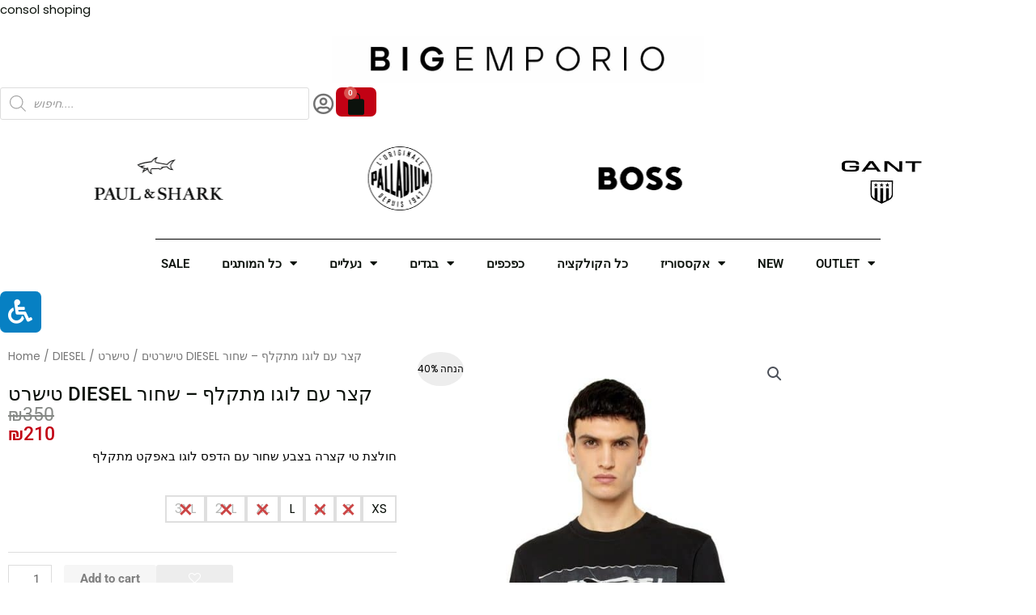

--- FILE ---
content_type: text/html; charset=UTF-8
request_url: https://bigemporio.co.il/product/%D7%98%D7%99%D7%A9%D7%A8%D7%98-diesel-%D7%A7%D7%A6%D7%A8-%D7%A2%D7%9D-%D7%9C%D7%95%D7%92%D7%95-%D7%9E%D7%AA%D7%A7%D7%9C%D7%A3-%D7%A9%D7%97%D7%95%D7%A8/
body_size: 52325
content:
<!DOCTYPE html><html lang="en-US"><head><meta charset="UTF-8"><meta name="viewport" content="width=device-width, initial-scale=1"><link rel="profile" href="https://gmpg.org/xfn/11"><meta name='robots' content='index, follow, max-image-preview:large, max-snippet:-1, max-video-preview:-1' /><title>טישרט DIESEL קצר עם לוגו מתקלף – שחור | ביג אימפוריו - Big Emporio</title><link rel="canonical" href="https://bigemporio.co.il/product/טישרט-diesel-קצר-עם-לוגו-מתקלף-שחור/" /><meta property="og:locale" content="en_US" /><meta property="og:type" content="article" /><meta property="og:title" content="טישרט DIESEL קצר עם לוגו מתקלף – שחור | ביג אימפוריו - Big Emporio" /><meta property="og:description" content="חולצת טי קצרה בצבע שחור עם הדפס לוגו באפקט מתקלף" /><meta property="og:url" content="https://bigemporio.co.il/product/טישרט-diesel-קצר-עם-לוגו-מתקלף-שחור/" /><meta property="og:site_name" content="ביג אימפוריו - Big Emporio" /><meta property="article:publisher" content="https://www.facebook.com/BigEmporio" /><meta property="article:modified_time" content="2026-01-29T14:51:42+00:00" /><meta property="og:image" content="https://bigemporio.co.il/wp-content/uploads/2023/04/10.jpg" /><meta property="og:image:width" content="1280" /><meta property="og:image:height" content="1920" /><meta property="og:image:type" content="image/jpeg" /><meta name="twitter:card" content="summary_large_image" /><meta name="twitter:label1" content="Est. reading time" /><meta name="twitter:data1" content="1 minute" /> <script type="application/ld+json" class="yoast-schema-graph">{"@context":"https://schema.org","@graph":[{"@type":"WebPage","@id":"https://bigemporio.co.il/product/%d7%98%d7%99%d7%a9%d7%a8%d7%98-diesel-%d7%a7%d7%a6%d7%a8-%d7%a2%d7%9d-%d7%9c%d7%95%d7%92%d7%95-%d7%9e%d7%aa%d7%a7%d7%9c%d7%a3-%d7%a9%d7%97%d7%95%d7%a8/","url":"https://bigemporio.co.il/product/%d7%98%d7%99%d7%a9%d7%a8%d7%98-diesel-%d7%a7%d7%a6%d7%a8-%d7%a2%d7%9d-%d7%9c%d7%95%d7%92%d7%95-%d7%9e%d7%aa%d7%a7%d7%9c%d7%a3-%d7%a9%d7%97%d7%95%d7%a8/","name":"טישרט DIESEL קצר עם לוגו מתקלף – שחור | ביג אימפוריו - Big Emporio","isPartOf":{"@id":"https://bigemporio.co.il/#website"},"primaryImageOfPage":{"@id":"https://bigemporio.co.il/product/%d7%98%d7%99%d7%a9%d7%a8%d7%98-diesel-%d7%a7%d7%a6%d7%a8-%d7%a2%d7%9d-%d7%9c%d7%95%d7%92%d7%95-%d7%9e%d7%aa%d7%a7%d7%9c%d7%a3-%d7%a9%d7%97%d7%95%d7%a8/#primaryimage"},"image":{"@id":"https://bigemporio.co.il/product/%d7%98%d7%99%d7%a9%d7%a8%d7%98-diesel-%d7%a7%d7%a6%d7%a8-%d7%a2%d7%9d-%d7%9c%d7%95%d7%92%d7%95-%d7%9e%d7%aa%d7%a7%d7%9c%d7%a3-%d7%a9%d7%97%d7%95%d7%a8/#primaryimage"},"thumbnailUrl":"https://bigemporio.co.il/wp-content/uploads/2023/04/10.jpg","datePublished":"2024-06-20T12:00:00+00:00","dateModified":"2026-01-29T14:51:42+00:00","breadcrumb":{"@id":"https://bigemporio.co.il/product/%d7%98%d7%99%d7%a9%d7%a8%d7%98-diesel-%d7%a7%d7%a6%d7%a8-%d7%a2%d7%9d-%d7%9c%d7%95%d7%92%d7%95-%d7%9e%d7%aa%d7%a7%d7%9c%d7%a3-%d7%a9%d7%97%d7%95%d7%a8/#breadcrumb"},"inLanguage":"en-US","potentialAction":[{"@type":"ReadAction","target":["https://bigemporio.co.il/product/%d7%98%d7%99%d7%a9%d7%a8%d7%98-diesel-%d7%a7%d7%a6%d7%a8-%d7%a2%d7%9d-%d7%9c%d7%95%d7%92%d7%95-%d7%9e%d7%aa%d7%a7%d7%9c%d7%a3-%d7%a9%d7%97%d7%95%d7%a8/"]}]},{"@type":"ImageObject","inLanguage":"en-US","@id":"https://bigemporio.co.il/product/%d7%98%d7%99%d7%a9%d7%a8%d7%98-diesel-%d7%a7%d7%a6%d7%a8-%d7%a2%d7%9d-%d7%9c%d7%95%d7%92%d7%95-%d7%9e%d7%aa%d7%a7%d7%9c%d7%a3-%d7%a9%d7%97%d7%95%d7%a8/#primaryimage","url":"https://bigemporio.co.il/wp-content/uploads/2023/04/10.jpg","contentUrl":"https://bigemporio.co.il/wp-content/uploads/2023/04/10.jpg","width":1280,"height":1920},{"@type":"BreadcrumbList","@id":"https://bigemporio.co.il/product/%d7%98%d7%99%d7%a9%d7%a8%d7%98-diesel-%d7%a7%d7%a6%d7%a8-%d7%a2%d7%9d-%d7%9c%d7%95%d7%92%d7%95-%d7%9e%d7%aa%d7%a7%d7%9c%d7%a3-%d7%a9%d7%97%d7%95%d7%a8/#breadcrumb","itemListElement":[{"@type":"ListItem","position":1,"name":"דף הבית","item":"https://bigemporio.co.il/"},{"@type":"ListItem","position":2,"name":"חנות","item":"https://bigemporio.co.il/shop/"},{"@type":"ListItem","position":3,"name":"טישרט DIESEL קצר עם לוגו מתקלף – שחור"}]},{"@type":"WebSite","@id":"https://bigemporio.co.il/#website","url":"https://bigemporio.co.il/","name":"ביג אימפוריו - Big Emporio","description":"אתר המותגים המוביל בישראל","publisher":{"@id":"https://bigemporio.co.il/#organization"},"alternateName":"Big Emporio","potentialAction":[{"@type":"SearchAction","target":{"@type":"EntryPoint","urlTemplate":"https://bigemporio.co.il/?s={search_term_string}"},"query-input":{"@type":"PropertyValueSpecification","valueRequired":true,"valueName":"search_term_string"}}],"inLanguage":"en-US"},{"@type":"Organization","@id":"https://bigemporio.co.il/#organization","name":"ביג אמפוריו - Big Emporio","url":"https://bigemporio.co.il/","logo":{"@type":"ImageObject","inLanguage":"en-US","@id":"https://bigemporio.co.il/#/schema/logo/image/","url":"https://bigemporio.co.il/wp-content/uploads/2020/06/-לוגו-e1718090814819.jpeg","contentUrl":"https://bigemporio.co.il/wp-content/uploads/2020/06/-לוגו-e1718090814819.jpeg","width":1200,"height":150,"caption":"ביג אמפוריו - Big Emporio"},"image":{"@id":"https://bigemporio.co.il/#/schema/logo/image/"},"sameAs":["https://www.facebook.com/BigEmporio","https://www.instagram.com/bigemporio12/"]}]}</script> <link rel='dns-prefetch' href='//www.googletagmanager.com' /><link rel='dns-prefetch' href='//maxcdn.bootstrapcdn.com' /><link rel="alternate" type="application/rss+xml" title="ביג אימפוריו - Big Emporio &raquo; Feed" href="https://bigemporio.co.il/feed/" /><link rel="alternate" type="application/rss+xml" title="ביג אימפוריו - Big Emporio &raquo; Comments Feed" href="https://bigemporio.co.il/comments/feed/" /><link rel="alternate" title="oEmbed (JSON)" type="application/json+oembed" href="https://bigemporio.co.il/wp-json/oembed/1.0/embed?url=https%3A%2F%2Fbigemporio.co.il%2Fproduct%2F%25d7%2598%25d7%2599%25d7%25a9%25d7%25a8%25d7%2598-diesel-%25d7%25a7%25d7%25a6%25d7%25a8-%25d7%25a2%25d7%259d-%25d7%259c%25d7%2595%25d7%2592%25d7%2595-%25d7%259e%25d7%25aa%25d7%25a7%25d7%259c%25d7%25a3-%25d7%25a9%25d7%2597%25d7%2595%25d7%25a8%2F" /><link rel="alternate" title="oEmbed (XML)" type="text/xml+oembed" href="https://bigemporio.co.il/wp-json/oembed/1.0/embed?url=https%3A%2F%2Fbigemporio.co.il%2Fproduct%2F%25d7%2598%25d7%2599%25d7%25a9%25d7%25a8%25d7%2598-diesel-%25d7%25a7%25d7%25a6%25d7%25a8-%25d7%25a2%25d7%259d-%25d7%259c%25d7%2595%25d7%2592%25d7%2595-%25d7%259e%25d7%25aa%25d7%25a7%25d7%259c%25d7%25a3-%25d7%25a9%25d7%2597%25d7%2595%25d7%25a8%2F&#038;format=xml" />  <script src="//www.googletagmanager.com/gtag/js?id=G-CNN1VSJ5F9"  data-cfasync="false" data-wpfc-render="false" async></script> <script data-cfasync="false" data-wpfc-render="false">var mi_version = '9.11.1';
				var mi_track_user = true;
				var mi_no_track_reason = '';
								var MonsterInsightsDefaultLocations = {"page_location":"https:\/\/bigemporio.co.il\/product\/%D7%98%D7%99%D7%A9%D7%A8%D7%98-diesel-%D7%A7%D7%A6%D7%A8-%D7%A2%D7%9D-%D7%9C%D7%95%D7%92%D7%95-%D7%9E%D7%AA%D7%A7%D7%9C%D7%A3-%D7%A9%D7%97%D7%95%D7%A8\/"};
								if ( typeof MonsterInsightsPrivacyGuardFilter === 'function' ) {
					var MonsterInsightsLocations = (typeof MonsterInsightsExcludeQuery === 'object') ? MonsterInsightsPrivacyGuardFilter( MonsterInsightsExcludeQuery ) : MonsterInsightsPrivacyGuardFilter( MonsterInsightsDefaultLocations );
				} else {
					var MonsterInsightsLocations = (typeof MonsterInsightsExcludeQuery === 'object') ? MonsterInsightsExcludeQuery : MonsterInsightsDefaultLocations;
				}

								var disableStrs = [
										'ga-disable-G-CNN1VSJ5F9',
									];

				/* Function to detect opted out users */
				function __gtagTrackerIsOptedOut() {
					for (var index = 0; index < disableStrs.length; index++) {
						if (document.cookie.indexOf(disableStrs[index] + '=true') > -1) {
							return true;
						}
					}

					return false;
				}

				/* Disable tracking if the opt-out cookie exists. */
				if (__gtagTrackerIsOptedOut()) {
					for (var index = 0; index < disableStrs.length; index++) {
						window[disableStrs[index]] = true;
					}
				}

				/* Opt-out function */
				function __gtagTrackerOptout() {
					for (var index = 0; index < disableStrs.length; index++) {
						document.cookie = disableStrs[index] + '=true; expires=Thu, 31 Dec 2099 23:59:59 UTC; path=/';
						window[disableStrs[index]] = true;
					}
				}

				if ('undefined' === typeof gaOptout) {
					function gaOptout() {
						__gtagTrackerOptout();
					}
				}
								window.dataLayer = window.dataLayer || [];

				window.MonsterInsightsDualTracker = {
					helpers: {},
					trackers: {},
				};
				if (mi_track_user) {
					function __gtagDataLayer() {
						dataLayer.push(arguments);
					}

					function __gtagTracker(type, name, parameters) {
						if (!parameters) {
							parameters = {};
						}

						if (parameters.send_to) {
							__gtagDataLayer.apply(null, arguments);
							return;
						}

						if (type === 'event') {
														parameters.send_to = monsterinsights_frontend.v4_id;
							var hookName = name;
							if (typeof parameters['event_category'] !== 'undefined') {
								hookName = parameters['event_category'] + ':' + name;
							}

							if (typeof MonsterInsightsDualTracker.trackers[hookName] !== 'undefined') {
								MonsterInsightsDualTracker.trackers[hookName](parameters);
							} else {
								__gtagDataLayer('event', name, parameters);
							}
							
						} else {
							__gtagDataLayer.apply(null, arguments);
						}
					}

					__gtagTracker('js', new Date());
					__gtagTracker('set', {
						'developer_id.dZGIzZG': true,
											});
					if ( MonsterInsightsLocations.page_location ) {
						__gtagTracker('set', MonsterInsightsLocations);
					}
										__gtagTracker('config', 'G-CNN1VSJ5F9', {"forceSSL":"true","link_attribution":"true"} );
										window.gtag = __gtagTracker;										(function () {
						/* https://developers.google.com/analytics/devguides/collection/analyticsjs/ */
						/* ga and __gaTracker compatibility shim. */
						var noopfn = function () {
							return null;
						};
						var newtracker = function () {
							return new Tracker();
						};
						var Tracker = function () {
							return null;
						};
						var p = Tracker.prototype;
						p.get = noopfn;
						p.set = noopfn;
						p.send = function () {
							var args = Array.prototype.slice.call(arguments);
							args.unshift('send');
							__gaTracker.apply(null, args);
						};
						var __gaTracker = function () {
							var len = arguments.length;
							if (len === 0) {
								return;
							}
							var f = arguments[len - 1];
							if (typeof f !== 'object' || f === null || typeof f.hitCallback !== 'function') {
								if ('send' === arguments[0]) {
									var hitConverted, hitObject = false, action;
									if ('event' === arguments[1]) {
										if ('undefined' !== typeof arguments[3]) {
											hitObject = {
												'eventAction': arguments[3],
												'eventCategory': arguments[2],
												'eventLabel': arguments[4],
												'value': arguments[5] ? arguments[5] : 1,
											}
										}
									}
									if ('pageview' === arguments[1]) {
										if ('undefined' !== typeof arguments[2]) {
											hitObject = {
												'eventAction': 'page_view',
												'page_path': arguments[2],
											}
										}
									}
									if (typeof arguments[2] === 'object') {
										hitObject = arguments[2];
									}
									if (typeof arguments[5] === 'object') {
										Object.assign(hitObject, arguments[5]);
									}
									if ('undefined' !== typeof arguments[1].hitType) {
										hitObject = arguments[1];
										if ('pageview' === hitObject.hitType) {
											hitObject.eventAction = 'page_view';
										}
									}
									if (hitObject) {
										action = 'timing' === arguments[1].hitType ? 'timing_complete' : hitObject.eventAction;
										hitConverted = mapArgs(hitObject);
										__gtagTracker('event', action, hitConverted);
									}
								}
								return;
							}

							function mapArgs(args) {
								var arg, hit = {};
								var gaMap = {
									'eventCategory': 'event_category',
									'eventAction': 'event_action',
									'eventLabel': 'event_label',
									'eventValue': 'event_value',
									'nonInteraction': 'non_interaction',
									'timingCategory': 'event_category',
									'timingVar': 'name',
									'timingValue': 'value',
									'timingLabel': 'event_label',
									'page': 'page_path',
									'location': 'page_location',
									'title': 'page_title',
									'referrer' : 'page_referrer',
								};
								for (arg in args) {
																		if (!(!args.hasOwnProperty(arg) || !gaMap.hasOwnProperty(arg))) {
										hit[gaMap[arg]] = args[arg];
									} else {
										hit[arg] = args[arg];
									}
								}
								return hit;
							}

							try {
								f.hitCallback();
							} catch (ex) {
							}
						};
						__gaTracker.create = newtracker;
						__gaTracker.getByName = newtracker;
						__gaTracker.getAll = function () {
							return [];
						};
						__gaTracker.remove = noopfn;
						__gaTracker.loaded = true;
						window['__gaTracker'] = __gaTracker;
					})();
									} else {
										console.log("");
					(function () {
						function __gtagTracker() {
							return null;
						}

						window['__gtagTracker'] = __gtagTracker;
						window['gtag'] = __gtagTracker;
					})();
									}</script> <style id='wp-img-auto-sizes-contain-inline-css'>img:is([sizes=auto i],[sizes^="auto," i]){contain-intrinsic-size:3000px 1500px}</style><link rel='stylesheet' id='astra-theme-css-css' href='https://bigemporio.co.il/wp-content/themes/astra/assets/css/minified/frontend.min.css?ver=4.8.0' media='all' /><style id='astra-theme-css-inline-css'>.ast-no-sidebar .entry-content .alignfull{margin-left:calc(-50vw + 50%);margin-right:calc(-50vw + 50%);max-width:100vw;width:100vw}.ast-no-sidebar .entry-content .alignwide{margin-left:calc(-41vw + 50%);margin-right:calc(-41vw + 50%);max-width:unset;width:unset}.ast-no-sidebar .entry-content .alignfull .alignfull,.ast-no-sidebar .entry-content .alignfull .alignwide,.ast-no-sidebar .entry-content .alignwide .alignfull,.ast-no-sidebar .entry-content .alignwide .alignwide,.ast-no-sidebar .entry-content .wp-block-column .alignfull,.ast-no-sidebar .entry-content .wp-block-column .alignwide{width:100%;margin-left:auto;margin-right:auto}.wp-block-gallery,.blocks-gallery-grid{margin:0}.wp-block-separator{max-width:100px}.wp-block-separator.is-style-wide,.wp-block-separator.is-style-dots{max-width:none}.entry-content .has-2-columns .wp-block-column:first-child{padding-right:10px}.entry-content .has-2-columns .wp-block-column:last-child{padding-left:10px}@media (max-width:782px){.entry-content .wp-block-columns .wp-block-column{flex-basis:100%}.entry-content .has-2-columns .wp-block-column:first-child{padding-right:0}.entry-content .has-2-columns .wp-block-column:last-child{padding-left:0}}body .entry-content .wp-block-latest-posts{margin-left:0}body .entry-content .wp-block-latest-posts li{list-style:none}.ast-no-sidebar .ast-container .entry-content .wp-block-latest-posts{margin-left:0}.ast-header-break-point .entry-content .alignwide{margin-left:auto;margin-right:auto}.entry-content .blocks-gallery-item img{margin-bottom:auto}.wp-block-pullquote{border-top:4px solid #555d66;border-bottom:4px solid #555d66;color:#40464d}:root{--ast-post-nav-space:0;--ast-container-default-xlg-padding:6.67em;--ast-container-default-lg-padding:5.67em;--ast-container-default-slg-padding:4.34em;--ast-container-default-md-padding:3.34em;--ast-container-default-sm-padding:6.67em;--ast-container-default-xs-padding:2.4em;--ast-container-default-xxs-padding:1.4em;--ast-code-block-background:#EEE;--ast-comment-inputs-background:#FAFAFA;--ast-normal-container-width:1200px;--ast-narrow-container-width:750px;--ast-blog-title-font-weight:400;--ast-blog-meta-weight:inherit}html{font-size:93.75%}a,.page-title{color:#000}a:hover,a:focus{color:var(--ast-global-color-1)}body,button,input,select,textarea,.ast-button,.ast-custom-button{font-family:-apple-system,BlinkMacSystemFont,Segoe UI,Roboto,Oxygen-Sans,Ubuntu,Cantarell,Helvetica Neue,sans-serif;font-weight:inherit;font-size:15px;font-size:1rem;line-height:var(--ast-body-line-height,1.65em)}blockquote{color:#000}.site-title{font-size:35px;font-size:2.3333333333333rem;display:block}.site-header .site-description{font-size:15px;font-size:1rem;display:none}.entry-title{font-size:26px;font-size:1.7333333333333rem}.archive .ast-article-post .ast-article-inner,.blog .ast-article-post .ast-article-inner,.archive .ast-article-post .ast-article-inner:hover,.blog .ast-article-post .ast-article-inner:hover{overflow:hidden}h1,.entry-content h1{font-size:40px;font-size:2.6666666666667rem;line-height:1.4em}h2,.entry-content h2{font-size:32px;font-size:2.1333333333333rem;line-height:1.3em}h3,.entry-content h3{font-size:26px;font-size:1.7333333333333rem;line-height:1.3em}h4,.entry-content h4{font-size:24px;font-size:1.6rem;line-height:1.2em}h5,.entry-content h5{font-size:20px;font-size:1.3333333333333rem;line-height:1.2em}h6,.entry-content h6{font-size:16px;font-size:1.0666666666667rem;line-height:1.25em}::selection{background-color:#ededed;color:#000}body,h1,.entry-title a,.entry-content h1,h2,.entry-content h2,h3,.entry-content h3,h4,.entry-content h4,h5,.entry-content h5,h6,.entry-content h6{color:#0c0101}.tagcloud a:hover,.tagcloud a:focus,.tagcloud a.current-item{color:#fff;border-color:#000;background-color:#000}input:focus,input[type="text"]:focus,input[type="email"]:focus,input[type="url"]:focus,input[type="password"]:focus,input[type="reset"]:focus,input[type="search"]:focus,textarea:focus{border-color:#000}input[type="radio"]:checked,input[type=reset],input[type="checkbox"]:checked,input[type="checkbox"]:hover:checked,input[type="checkbox"]:focus:checked,input[type=range]::-webkit-slider-thumb{border-color:#000;background-color:#000;box-shadow:none}.site-footer a:hover+.post-count,.site-footer a:focus+.post-count{background:#000;border-color:#000}.single .nav-links .nav-previous,.single .nav-links .nav-next{color:#000}.entry-meta,.entry-meta *{line-height:1.45;color:#000}.entry-meta a:not(.ast-button):hover,.entry-meta a:not(.ast-button):hover *,.entry-meta a:not(.ast-button):focus,.entry-meta a:not(.ast-button):focus *,.page-links>.page-link,.page-links .page-link:hover,.post-navigation a:hover{color:var(--ast-global-color-1)}#cat option,.secondary .calendar_wrap thead a,.secondary .calendar_wrap thead a:visited{color:#000}.secondary .calendar_wrap #today,.ast-progress-val span{background:#000}.secondary a:hover+.post-count,.secondary a:focus+.post-count{background:#000;border-color:#000}.calendar_wrap #today>a{color:#fff}.page-links .page-link,.single .post-navigation a{color:#000}.ast-search-menu-icon .search-form button.search-submit{padding:0 4px}.ast-search-menu-icon form.search-form{padding-right:0}.ast-search-menu-icon.slide-search input.search-field{width:0}.ast-header-search .ast-search-menu-icon.ast-dropdown-active .search-form,.ast-header-search .ast-search-menu-icon.ast-dropdown-active .search-field:focus{transition:all 0.2s}.search-form input.search-field:focus{outline:none}.widget-title,.widget .wp-block-heading{font-size:21px;font-size:1.4rem;color:#0c0101}.ast-search-menu-icon.slide-search a:focus-visible:focus-visible,.astra-search-icon:focus-visible,#close:focus-visible,a:focus-visible,.ast-menu-toggle:focus-visible,.site .skip-link:focus-visible,.wp-block-loginout input:focus-visible,.wp-block-search.wp-block-search__button-inside .wp-block-search__inside-wrapper,.ast-header-navigation-arrow:focus-visible,.woocommerce .wc-proceed-to-checkout>.checkout-button:focus-visible,.woocommerce .woocommerce-MyAccount-navigation ul li a:focus-visible,.ast-orders-table__row .ast-orders-table__cell:focus-visible,.woocommerce .woocommerce-order-details .order-again>.button:focus-visible,.woocommerce .woocommerce-message a.button.wc-forward:focus-visible,.woocommerce #minus_qty:focus-visible,.woocommerce #plus_qty:focus-visible,a#ast-apply-coupon:focus-visible,.woocommerce .woocommerce-info a:focus-visible,.woocommerce .astra-shop-summary-wrap a:focus-visible,.woocommerce a.wc-forward:focus-visible,#ast-apply-coupon:focus-visible,.woocommerce-js .woocommerce-mini-cart-item a.remove:focus-visible,#close:focus-visible,.button.search-submit:focus-visible,#search_submit:focus,.normal-search:focus-visible,.ast-header-account-wrap:focus-visible,.woocommerce .ast-on-card-button.ast-quick-view-trigger:focus{outline-style:dotted;outline-color:inherit;outline-width:thin}input:focus,input[type="text"]:focus,input[type="email"]:focus,input[type="url"]:focus,input[type="password"]:focus,input[type="reset"]:focus,input[type="search"]:focus,input[type="number"]:focus,textarea:focus,.wp-block-search__input:focus,[data-section="section-header-mobile-trigger"] .ast-button-wrap .ast-mobile-menu-trigger-minimal:focus,.ast-mobile-popup-drawer.active .menu-toggle-close:focus,.woocommerce-ordering select.orderby:focus,#ast-scroll-top:focus,#coupon_code:focus,.woocommerce-page #comment:focus,.woocommerce #reviews #respond input#submit:focus,.woocommerce a.add_to_cart_button:focus,.woocommerce .button.single_add_to_cart_button:focus,.woocommerce .woocommerce-cart-form button:focus,.woocommerce .woocommerce-cart-form__cart-item .quantity .qty:focus,.woocommerce .woocommerce-billing-fields .woocommerce-billing-fields__field-wrapper .woocommerce-input-wrapper>.input-text:focus,.woocommerce #order_comments:focus,.woocommerce #place_order:focus,.woocommerce .woocommerce-address-fields .woocommerce-address-fields__field-wrapper .woocommerce-input-wrapper>.input-text:focus,.woocommerce .woocommerce-MyAccount-content form button:focus,.woocommerce .woocommerce-MyAccount-content .woocommerce-EditAccountForm .woocommerce-form-row .woocommerce-Input.input-text:focus,.woocommerce .ast-woocommerce-container .woocommerce-pagination ul.page-numbers li a:focus,body #content .woocommerce form .form-row .select2-container--default .select2-selection--single:focus,#ast-coupon-code:focus,.woocommerce.woocommerce-js .quantity input[type=number]:focus,.woocommerce-js .woocommerce-mini-cart-item .quantity input[type=number]:focus,.woocommerce p#ast-coupon-trigger:focus{border-style:dotted;border-color:inherit;border-width:thin}input{outline:none}.woocommerce-js input[type=text]:focus,.woocommerce-js input[type=email]:focus,.woocommerce-js textarea:focus,input[type=number]:focus,.comments-area textarea#comment:focus,.comments-area textarea#comment:active,.comments-area .ast-comment-formwrap input[type="text"]:focus,.comments-area .ast-comment-formwrap input[type="text"]:active{outline-style:disable;outline-color:inherit;outline-width:thin}.ast-logo-title-inline .site-logo-img{padding-right:1em}.site-logo-img img{transition:all 0.2s linear}body .ast-oembed-container *{position:absolute;top:0;width:100%;height:100%;left:0}body .wp-block-embed-pocket-casts .ast-oembed-container *{position:unset}.ast-single-post-featured-section+article{margin-top:2em}.site-content .ast-single-post-featured-section img{width:100%;overflow:hidden;object-fit:cover}.site>.ast-single-related-posts-container{margin-top:0}@media (min-width:922px){.ast-desktop .ast-container--narrow{max-width:var(--ast-narrow-container-width);margin:0 auto}}.ast-page-builder-template .hentry{margin:0}.ast-page-builder-template .site-content>.ast-container{max-width:100%;padding:0}.ast-page-builder-template .site .site-content #primary{padding:0;margin:0}.ast-page-builder-template .no-results{text-align:center;margin:4em auto}.ast-page-builder-template .ast-pagination{padding:2em}.ast-page-builder-template .entry-header.ast-no-title.ast-no-thumbnail{margin-top:0}.ast-page-builder-template .entry-header.ast-header-without-markup{margin-top:0;margin-bottom:0}.ast-page-builder-template .entry-header.ast-no-title.ast-no-meta{margin-bottom:0}.ast-page-builder-template.single .post-navigation{padding-bottom:2em}.ast-page-builder-template.single-post .site-content>.ast-container{max-width:100%}.ast-page-builder-template .entry-header{margin-top:4em;margin-left:auto;margin-right:auto;padding-left:20px;padding-right:20px}.single.ast-page-builder-template .entry-header{padding-left:20px;padding-right:20px}.ast-page-builder-template .ast-archive-description{margin:4em auto 0;padding-left:20px;padding-right:20px}.ast-page-builder-template.ast-no-sidebar .entry-content .alignwide{margin-left:0;margin-right:0}@media (max-width:921.9px){#ast-desktop-header{display:none}}@media (min-width:922px){#ast-mobile-header{display:none}}@media(max-width:420px){.single .nav-links .nav-previous,.single .nav-links .nav-next{width:100%;text-align:center}}.wp-block-buttons.aligncenter{justify-content:center}@media (max-width:921px){.ast-theme-transparent-header #primary,.ast-theme-transparent-header #secondary{padding:0}}@media (max-width:921px){.ast-plain-container.ast-no-sidebar #primary{padding:0}}.ast-plain-container.ast-no-sidebar #primary{margin-top:0;margin-bottom:0}@media (min-width:1200px){.wp-block-group .has-background{padding:20px}}@media (min-width:1200px){.ast-page-builder-template.ast-no-sidebar .entry-content .wp-block-cover.alignwide,.ast-page-builder-template.ast-no-sidebar .entry-content .wp-block-cover.alignfull{padding-right:0;padding-left:0}}@media (min-width:1200px){.wp-block-cover-image.alignwide .wp-block-cover__inner-container,.wp-block-cover.alignwide .wp-block-cover__inner-container,.wp-block-cover-image.alignfull .wp-block-cover__inner-container,.wp-block-cover.alignfull .wp-block-cover__inner-container{width:100%}}.wp-block-columns{margin-bottom:unset}.wp-block-image.size-full{margin:2rem 0}.wp-block-separator.has-background{padding:0}.wp-block-gallery{margin-bottom:1.6em}.wp-block-group{padding-top:4em;padding-bottom:4em}.wp-block-group__inner-container .wp-block-columns:last-child,.wp-block-group__inner-container :last-child,.wp-block-table table{margin-bottom:0}.blocks-gallery-grid{width:100%}.wp-block-navigation-link__content{padding:5px 0}.wp-block-group .wp-block-group .has-text-align-center,.wp-block-group .wp-block-column .has-text-align-center{max-width:100%}.has-text-align-center{margin:0 auto}@media (min-width:1200px){.wp-block-cover__inner-container,.alignwide .wp-block-group__inner-container,.alignfull .wp-block-group__inner-container{max-width:1200px;margin:0 auto}.wp-block-group.alignnone,.wp-block-group.aligncenter,.wp-block-group.alignleft,.wp-block-group.alignright,.wp-block-group.alignwide,.wp-block-columns.alignwide{margin:2rem 0 1rem 0}}@media (max-width:1200px){.wp-block-group{padding:3em}.wp-block-group .wp-block-group{padding:1.5em}.wp-block-columns,.wp-block-column{margin:1rem 0}}@media (min-width:921px){.wp-block-columns .wp-block-group{padding:2em}}@media (max-width:544px){.wp-block-cover-image .wp-block-cover__inner-container,.wp-block-cover .wp-block-cover__inner-container{width:unset}.wp-block-cover,.wp-block-cover-image{padding:2em 0}.wp-block-group,.wp-block-cover{padding:2em}.wp-block-media-text__media img,.wp-block-media-text__media video{width:unset;max-width:100%}.wp-block-media-text.has-background .wp-block-media-text__content{padding:1em}}.wp-block-image.aligncenter{margin-left:auto;margin-right:auto}.wp-block-table.aligncenter{margin-left:auto;margin-right:auto}@media (min-width:544px){.entry-content .wp-block-media-text.has-media-on-the-right .wp-block-media-text__content{padding:0 8% 0 0}.entry-content .wp-block-media-text .wp-block-media-text__content{padding:0 0 0 8%}.ast-plain-container .site-content .entry-content .has-custom-content-position.is-position-bottom-left>*,.ast-plain-container .site-content .entry-content .has-custom-content-position.is-position-bottom-right>*,.ast-plain-container .site-content .entry-content .has-custom-content-position.is-position-top-left>*,.ast-plain-container .site-content .entry-content .has-custom-content-position.is-position-top-right>*,.ast-plain-container .site-content .entry-content .has-custom-content-position.is-position-center-right>*,.ast-plain-container .site-content .entry-content .has-custom-content-position.is-position-center-left>*{margin:0}}@media (max-width:544px){.entry-content .wp-block-media-text .wp-block-media-text__content{padding:8% 0}.wp-block-media-text .wp-block-media-text__media img{width:auto;max-width:100%}}.wp-block-buttons .wp-block-button.is-style-outline .wp-block-button__link.wp-element-button,.ast-outline-button,.wp-block-uagb-buttons-child .uagb-buttons-repeater.ast-outline-button{border-top-width:2px;border-right-width:2px;border-bottom-width:2px;border-left-width:2px;font-family:inherit;font-weight:inherit;line-height:1em}.wp-block-button .wp-block-button__link.wp-element-button.is-style-outline:not(.has-background),.wp-block-button.is-style-outline>.wp-block-button__link.wp-element-button:not(.has-background),.ast-outline-button{background-color:transparent}.entry-content[ast-blocks-layout]>figure{margin-bottom:1em}@media (max-width:921px){.ast-separate-container #primary,.ast-separate-container #secondary{padding:1.5em 0}#primary,#secondary{padding:1.5em 0;margin:0}.ast-left-sidebar #content>.ast-container{display:flex;flex-direction:column-reverse;width:100%}.ast-separate-container .ast-article-post,.ast-separate-container .ast-article-single{padding:1.5em 2.14em}.ast-author-box img.avatar{margin:20px 0 0 0}}@media (min-width:922px){.ast-separate-container.ast-right-sidebar #primary,.ast-separate-container.ast-left-sidebar #primary{border:0}.search-no-results.ast-separate-container #primary{margin-bottom:4em}}.wp-block-button .wp-block-button__link{color:#000}.wp-block-button .wp-block-button__link:hover,.wp-block-button .wp-block-button__link:focus{color:#fff;background-color:var(--ast-global-color-1);border-color:var(--ast-global-color-1)}.elementor-widget-heading h1.elementor-heading-title{line-height:1.4em}.elementor-widget-heading h2.elementor-heading-title{line-height:1.3em}.elementor-widget-heading h3.elementor-heading-title{line-height:1.3em}.elementor-widget-heading h4.elementor-heading-title{line-height:1.2em}.elementor-widget-heading h5.elementor-heading-title{line-height:1.2em}.elementor-widget-heading h6.elementor-heading-title{line-height:1.25em}.wp-block-button .wp-block-button__link{border-top-width:0;border-right-width:0;border-left-width:0;border-bottom-width:0;border-color:#ededed;background-color:#ededed;color:#000;font-family:inherit;font-weight:inherit;line-height:1em;padding-top:10px;padding-right:40px;padding-bottom:10px;padding-left:40px}.menu-toggle,button,.ast-button,.ast-custom-button,.button,input#submit,input[type="button"],input[type="submit"],input[type="reset"]{border-style:solid;border-top-width:0;border-right-width:0;border-left-width:0;border-bottom-width:0;color:#000;border-color:#ededed;background-color:#ededed;padding-top:10px;padding-right:40px;padding-bottom:10px;padding-left:40px;font-family:inherit;font-weight:inherit;line-height:1em}button:focus,.menu-toggle:hover,button:hover,.ast-button:hover,.ast-custom-button:hover .button:hover,.ast-custom-button:hover,input[type=reset]:hover,input[type=reset]:focus,input#submit:hover,input#submit:focus,input[type="button"]:hover,input[type="button"]:focus,input[type="submit"]:hover,input[type="submit"]:focus{color:#fff;background-color:var(--ast-global-color-1);border-color:var(--ast-global-color-1)}@media (max-width:921px){.ast-mobile-header-stack .main-header-bar .ast-search-menu-icon{display:inline-block}.ast-header-break-point.ast-header-custom-item-outside .ast-mobile-header-stack .main-header-bar .ast-search-icon{margin:0}.ast-comment-avatar-wrap img{max-width:2.5em}.ast-comment-meta{padding:0 1.8888em 1.3333em}.ast-separate-container .ast-comment-list li.depth-1{padding:1.5em 2.14em}.ast-separate-container .comment-respond{padding:2em 2.14em}}@media (min-width:544px){.ast-container{max-width:100%}}@media (max-width:544px){.ast-separate-container .ast-article-post,.ast-separate-container .ast-article-single,.ast-separate-container .comments-title,.ast-separate-container .ast-archive-description{padding:1.5em 1em}.ast-separate-container #content .ast-container{padding-left:.54em;padding-right:.54em}.ast-separate-container .ast-comment-list .bypostauthor{padding:.5em}.ast-search-menu-icon.ast-dropdown-active .search-field{width:170px}}#ast-mobile-header .ast-site-header-cart-li a{pointer-events:none}@media (min-width:545px){.ast-page-builder-template .comments-area,.single.ast-page-builder-template .entry-header,.single.ast-page-builder-template .post-navigation,.single.ast-page-builder-template .ast-single-related-posts-container{max-width:1240px;margin-left:auto;margin-right:auto}}.ast-no-sidebar.ast-separate-container .entry-content .alignfull{margin-left:-6.67em;margin-right:-6.67em;width:auto}@media (max-width:1200px){.ast-no-sidebar.ast-separate-container .entry-content .alignfull{margin-left:-2.4em;margin-right:-2.4em}}@media (max-width:768px){.ast-no-sidebar.ast-separate-container .entry-content .alignfull{margin-left:-2.14em;margin-right:-2.14em}}@media (max-width:544px){.ast-no-sidebar.ast-separate-container .entry-content .alignfull{margin-left:-1em;margin-right:-1em}}.ast-no-sidebar.ast-separate-container .entry-content .alignwide{margin-left:-20px;margin-right:-20px}.ast-no-sidebar.ast-separate-container .entry-content .wp-block-column .alignfull,.ast-no-sidebar.ast-separate-container .entry-content .wp-block-column .alignwide{margin-left:auto;margin-right:auto;width:100%}@media (max-width:921px){.site-title{display:block}.site-header .site-description{display:none}h1,.entry-content h1{font-size:30px}h2,.entry-content h2{font-size:25px}h3,.entry-content h3{font-size:20px}}@media (max-width:544px){.site-title{display:block}.site-header .site-description{display:none}h1,.entry-content h1{font-size:30px}h2,.entry-content h2{font-size:25px}h3,.entry-content h3{font-size:20px}}@media (max-width:921px){html{font-size:85.5%}}@media (max-width:544px){html{font-size:85.5%}}@media (min-width:922px){.ast-container{max-width:1240px}}@font-face{font-family:"Astra";src:url(https://bigemporio.co.il/wp-content/themes/astra/assets/fonts/astra.woff) format("woff"),url(https://bigemporio.co.il/wp-content/themes/astra/assets/fonts/astra.ttf) format("truetype"),url(https://bigemporio.co.il/wp-content/themes/astra/assets/fonts/astra.svg#astra) format("svg");font-weight:400;font-style:normal;font-display:fallback}@media (min-width:922px){.main-header-menu .sub-menu .menu-item.ast-left-align-sub-menu:hover>.sub-menu,.main-header-menu .sub-menu .menu-item.ast-left-align-sub-menu.focus>.sub-menu{margin-left:0}}.site .comments-area{padding-bottom:3em}.astra-icon-down_arrow::after{content:"\e900";font-family:Astra}.astra-icon-close::after{content:"\e5cd";font-family:Astra}.astra-icon-drag_handle::after{content:"\e25d";font-family:Astra}.astra-icon-format_align_justify::after{content:"\e235";font-family:Astra}.astra-icon-menu::after{content:"\e5d2";font-family:Astra}.astra-icon-reorder::after{content:"\e8fe";font-family:Astra}.astra-icon-search::after{content:"\e8b6";font-family:Astra}.astra-icon-zoom_in::after{content:"\e56b";font-family:Astra}.astra-icon-check-circle::after{content:"\e901";font-family:Astra}.astra-icon-shopping-cart::after{content:"\f07a";font-family:Astra}.astra-icon-shopping-bag::after{content:"\f290";font-family:Astra}.astra-icon-shopping-basket::after{content:"\f291";font-family:Astra}.astra-icon-circle-o::after{content:"\e903";font-family:Astra}.astra-icon-certificate::after{content:"\e902";font-family:Astra}blockquote{padding:1.2em}:root .has-ast-global-color-0-color{color:var(--ast-global-color-0)}:root .has-ast-global-color-0-background-color{background-color:var(--ast-global-color-0)}:root .wp-block-button .has-ast-global-color-0-color{color:var(--ast-global-color-0)}:root .wp-block-button .has-ast-global-color-0-background-color{background-color:var(--ast-global-color-0)}:root .has-ast-global-color-1-color{color:var(--ast-global-color-1)}:root .has-ast-global-color-1-background-color{background-color:var(--ast-global-color-1)}:root .wp-block-button .has-ast-global-color-1-color{color:var(--ast-global-color-1)}:root .wp-block-button .has-ast-global-color-1-background-color{background-color:var(--ast-global-color-1)}:root .has-ast-global-color-2-color{color:var(--ast-global-color-2)}:root .has-ast-global-color-2-background-color{background-color:var(--ast-global-color-2)}:root .wp-block-button .has-ast-global-color-2-color{color:var(--ast-global-color-2)}:root .wp-block-button .has-ast-global-color-2-background-color{background-color:var(--ast-global-color-2)}:root .has-ast-global-color-3-color{color:var(--ast-global-color-3)}:root .has-ast-global-color-3-background-color{background-color:var(--ast-global-color-3)}:root .wp-block-button .has-ast-global-color-3-color{color:var(--ast-global-color-3)}:root .wp-block-button .has-ast-global-color-3-background-color{background-color:var(--ast-global-color-3)}:root .has-ast-global-color-4-color{color:var(--ast-global-color-4)}:root .has-ast-global-color-4-background-color{background-color:var(--ast-global-color-4)}:root .wp-block-button .has-ast-global-color-4-color{color:var(--ast-global-color-4)}:root .wp-block-button .has-ast-global-color-4-background-color{background-color:var(--ast-global-color-4)}:root .has-ast-global-color-5-color{color:var(--ast-global-color-5)}:root .has-ast-global-color-5-background-color{background-color:var(--ast-global-color-5)}:root .wp-block-button .has-ast-global-color-5-color{color:var(--ast-global-color-5)}:root .wp-block-button .has-ast-global-color-5-background-color{background-color:var(--ast-global-color-5)}:root .has-ast-global-color-6-color{color:var(--ast-global-color-6)}:root .has-ast-global-color-6-background-color{background-color:var(--ast-global-color-6)}:root .wp-block-button .has-ast-global-color-6-color{color:var(--ast-global-color-6)}:root .wp-block-button .has-ast-global-color-6-background-color{background-color:var(--ast-global-color-6)}:root .has-ast-global-color-7-color{color:var(--ast-global-color-7)}:root .has-ast-global-color-7-background-color{background-color:var(--ast-global-color-7)}:root .wp-block-button .has-ast-global-color-7-color{color:var(--ast-global-color-7)}:root .wp-block-button .has-ast-global-color-7-background-color{background-color:var(--ast-global-color-7)}:root .has-ast-global-color-8-color{color:var(--ast-global-color-8)}:root .has-ast-global-color-8-background-color{background-color:var(--ast-global-color-8)}:root .wp-block-button .has-ast-global-color-8-color{color:var(--ast-global-color-8)}:root .wp-block-button .has-ast-global-color-8-background-color{background-color:var(--ast-global-color-8)}:root{--ast-global-color-0:#0170B9;--ast-global-color-1:#3a3a3a;--ast-global-color-2:#3a3a3a;--ast-global-color-3:#4B4F58;--ast-global-color-4:#F5F5F5;--ast-global-color-5:#FFF;--ast-global-color-6:#E5E5E5;--ast-global-color-7:#424242;--ast-global-color-8:#000}:root{--ast-border-color:#ddd}.ast-breadcrumbs .trail-browse,.ast-breadcrumbs .trail-items,.ast-breadcrumbs .trail-items li{display:inline-block;margin:0;padding:0;border:none;background:inherit;text-indent:0;text-decoration:none}.ast-breadcrumbs .trail-browse{font-size:inherit;font-style:inherit;font-weight:inherit;color:inherit}.ast-breadcrumbs .trail-items{list-style:none}.trail-items li::after{padding:0 .3em;content:"\00bb"}.trail-items li:last-of-type::after{display:none}h1,.entry-content h1,h2,.entry-content h2,h3,.entry-content h3,h4,.entry-content h4,h5,.entry-content h5,h6,.entry-content h6{color:var(--ast-global-color-2)}@media (max-width:921px){.ast-builder-grid-row-container.ast-builder-grid-row-tablet-3-firstrow .ast-builder-grid-row>*:first-child,.ast-builder-grid-row-container.ast-builder-grid-row-tablet-3-lastrow .ast-builder-grid-row>*:last-child{grid-column:1 / -1}}@media (max-width:544px){.ast-builder-grid-row-container.ast-builder-grid-row-mobile-3-firstrow .ast-builder-grid-row>*:first-child,.ast-builder-grid-row-container.ast-builder-grid-row-mobile-3-lastrow .ast-builder-grid-row>*:last-child{grid-column:1 / -1}}.ast-builder-layout-element[data-section="title_tagline"]{display:flex}@media (max-width:921px){.ast-header-break-point .ast-builder-layout-element[data-section="title_tagline"]{display:flex}}@media (max-width:544px){.ast-header-break-point .ast-builder-layout-element[data-section="title_tagline"]{display:flex}}.ast-builder-menu-1{font-family:inherit;font-weight:inherit}.ast-builder-menu-1 .sub-menu,.ast-builder-menu-1 .inline-on-mobile .sub-menu{border-top-width:2px;border-bottom-width:0;border-right-width:0;border-left-width:0;border-color:#ededed;border-style:solid}.ast-builder-menu-1 .main-header-menu>.menu-item>.sub-menu,.ast-builder-menu-1 .main-header-menu>.menu-item>.astra-full-megamenu-wrapper{margin-top:0}.ast-desktop .ast-builder-menu-1 .main-header-menu>.menu-item>.sub-menu:before,.ast-desktop .ast-builder-menu-1 .main-header-menu>.menu-item>.astra-full-megamenu-wrapper:before{height:calc(0px + 5px)}.ast-desktop .ast-builder-menu-1 .menu-item .sub-menu .menu-link{border-style:none}@media (max-width:921px){.ast-header-break-point .ast-builder-menu-1 .menu-item.menu-item-has-children>.ast-menu-toggle{top:0}.ast-builder-menu-1 .inline-on-mobile .menu-item.menu-item-has-children>.ast-menu-toggle{right:-15px}.ast-builder-menu-1 .menu-item-has-children>.menu-link:after{content:unset}.ast-builder-menu-1 .main-header-menu>.menu-item>.sub-menu,.ast-builder-menu-1 .main-header-menu>.menu-item>.astra-full-megamenu-wrapper{margin-top:0}}@media (max-width:544px){.ast-header-break-point .ast-builder-menu-1 .menu-item.menu-item-has-children>.ast-menu-toggle{top:0}.ast-builder-menu-1 .main-header-menu>.menu-item>.sub-menu,.ast-builder-menu-1 .main-header-menu>.menu-item>.astra-full-megamenu-wrapper{margin-top:0}}.ast-builder-menu-1{display:flex}@media (max-width:921px){.ast-header-break-point .ast-builder-menu-1{display:flex}}@media (max-width:544px){.ast-header-break-point .ast-builder-menu-1{display:flex}}.site-below-footer-wrap{padding-top:20px;padding-bottom:20px}.site-below-footer-wrap[data-section="section-below-footer-builder"]{background-color:#eee;min-height:80px;border-style:solid;border-width:0;border-top-width:1px;border-top-color:var(--ast-global-color-6)}.site-below-footer-wrap[data-section="section-below-footer-builder"] .ast-builder-grid-row{max-width:1200px;min-height:80px;margin-left:auto;margin-right:auto}.site-below-footer-wrap[data-section="section-below-footer-builder"] .ast-builder-grid-row,.site-below-footer-wrap[data-section="section-below-footer-builder"] .site-footer-section{align-items:flex-start}.site-below-footer-wrap[data-section="section-below-footer-builder"].ast-footer-row-inline .site-footer-section{display:flex;margin-bottom:0}.ast-builder-grid-row-full .ast-builder-grid-row{grid-template-columns:1fr}@media (max-width:921px){.site-below-footer-wrap[data-section="section-below-footer-builder"].ast-footer-row-tablet-inline .site-footer-section{display:flex;margin-bottom:0}.site-below-footer-wrap[data-section="section-below-footer-builder"].ast-footer-row-tablet-stack .site-footer-section{display:block;margin-bottom:10px}.ast-builder-grid-row-container.ast-builder-grid-row-tablet-full .ast-builder-grid-row{grid-template-columns:1fr}}@media (max-width:544px){.site-below-footer-wrap[data-section="section-below-footer-builder"].ast-footer-row-mobile-inline .site-footer-section{display:flex;margin-bottom:0}.site-below-footer-wrap[data-section="section-below-footer-builder"].ast-footer-row-mobile-stack .site-footer-section{display:block;margin-bottom:10px}.ast-builder-grid-row-container.ast-builder-grid-row-mobile-full .ast-builder-grid-row{grid-template-columns:1fr}}.site-below-footer-wrap[data-section="section-below-footer-builder"]{display:grid}@media (max-width:921px){.ast-header-break-point .site-below-footer-wrap[data-section="section-below-footer-builder"]{display:grid}}@media (max-width:544px){.ast-header-break-point .site-below-footer-wrap[data-section="section-below-footer-builder"]{display:grid}}.ast-footer-copyright{text-align:center}.ast-footer-copyright{color:#3a3a3a}@media (max-width:921px){.ast-footer-copyright{text-align:center}}@media (max-width:544px){.ast-footer-copyright{text-align:center}}.ast-footer-copyright.ast-builder-layout-element{display:flex}@media (max-width:921px){.ast-header-break-point .ast-footer-copyright.ast-builder-layout-element{display:flex}}@media (max-width:544px){.ast-header-break-point .ast-footer-copyright.ast-builder-layout-element{display:flex}}.elementor-posts-container [CLASS*="ast-width-"]{width:100%}.elementor-template-full-width .ast-container{display:block}.elementor-screen-only,.screen-reader-text,.screen-reader-text span,.ui-helper-hidden-accessible{top:0!important}@media (max-width:544px){.elementor-element .elementor-wc-products .woocommerce[class*="columns-"] ul.products li.product{width:auto;margin:0}.elementor-element .woocommerce .woocommerce-result-count{float:none}}.ast-header-break-point .main-header-bar{border-bottom-width:1px}@media (min-width:922px){.main-header-bar{border-bottom-width:1px}}.main-header-menu .menu-item,#astra-footer-menu .menu-item,.main-header-bar .ast-masthead-custom-menu-items{-js-display:flex;display:flex;-webkit-box-pack:center;-webkit-justify-content:center;-moz-box-pack:center;-ms-flex-pack:center;justify-content:center;-webkit-box-orient:vertical;-webkit-box-direction:normal;-webkit-flex-direction:column;-moz-box-orient:vertical;-moz-box-direction:normal;-ms-flex-direction:column;flex-direction:column}.main-header-menu>.menu-item>.menu-link,#astra-footer-menu>.menu-item>.menu-link{height:100%;-webkit-box-align:center;-webkit-align-items:center;-moz-box-align:center;-ms-flex-align:center;align-items:center;-js-display:flex;display:flex}.main-header-menu .sub-menu .menu-item.menu-item-has-children>.menu-link:after{position:absolute;right:1em;top:50%;transform:translate(0,-50%) rotate(270deg)}.ast-header-break-point .main-header-bar .main-header-bar-navigation .page_item_has_children>.ast-menu-toggle::before,.ast-header-break-point .main-header-bar .main-header-bar-navigation .menu-item-has-children>.ast-menu-toggle::before,.ast-mobile-popup-drawer .main-header-bar-navigation .menu-item-has-children>.ast-menu-toggle::before,.ast-header-break-point .ast-mobile-header-wrap .main-header-bar-navigation .menu-item-has-children>.ast-menu-toggle::before{font-weight:700;content:"\e900";font-family:Astra;text-decoration:inherit;display:inline-block}.ast-header-break-point .main-navigation ul.sub-menu .menu-item .menu-link:before{content:"\e900";font-family:Astra;font-size:.65em;text-decoration:inherit;display:inline-block;transform:translate(0,-2px) rotateZ(270deg);margin-right:5px}.widget_search .search-form:after{font-family:Astra;font-size:1.2em;font-weight:400;content:"\e8b6";position:absolute;top:50%;right:15px;transform:translate(0,-50%)}.astra-search-icon::before{content:"\e8b6";font-family:Astra;font-style:normal;font-weight:400;text-decoration:inherit;text-align:center;-webkit-font-smoothing:antialiased;-moz-osx-font-smoothing:grayscale;z-index:3}.main-header-bar .main-header-bar-navigation .page_item_has_children>a:after,.main-header-bar .main-header-bar-navigation .menu-item-has-children>a:after,.menu-item-has-children .ast-header-navigation-arrow:after{content:"\e900";display:inline-block;font-family:Astra;font-size:.6rem;font-weight:700;text-rendering:auto;-webkit-font-smoothing:antialiased;-moz-osx-font-smoothing:grayscale;margin-left:10px;line-height:normal}.menu-item-has-children .sub-menu .ast-header-navigation-arrow:after{margin-left:0}.ast-mobile-popup-drawer .main-header-bar-navigation .ast-submenu-expanded>.ast-menu-toggle::before{transform:rotateX(180deg)}.ast-header-break-point .main-header-bar-navigation .menu-item-has-children>.menu-link:after{display:none}@media (min-width:922px){.ast-builder-menu .main-navigation>ul>li:last-child a{margin-right:0}}.ast-separate-container .ast-article-inner{background-color:transparent;background-image:none}.ast-separate-container .ast-article-post{background-color:var(--ast-global-color-5);background-image:none}@media (max-width:921px){.ast-separate-container .ast-article-post{background-color:var(--ast-global-color-5);background-image:none}}@media (max-width:544px){.ast-separate-container .ast-article-post{background-color:var(--ast-global-color-5);background-image:none}}.ast-separate-container .ast-article-single:not(.ast-related-post),.woocommerce.ast-separate-container .ast-woocommerce-container,.ast-separate-container .error-404,.ast-separate-container .no-results,.single.ast-separate-container .ast-author-meta,.ast-separate-container .related-posts-title-wrapper,.ast-separate-container .comments-count-wrapper,.ast-box-layout.ast-plain-container .site-content,.ast-padded-layout.ast-plain-container .site-content,.ast-separate-container .ast-archive-description,.ast-separate-container .comments-area .comment-respond,.ast-separate-container .comments-area .ast-comment-list li,.ast-separate-container .comments-area .comments-title{background-color:var(--ast-global-color-5);background-image:none}@media (max-width:921px){.ast-separate-container .ast-article-single:not(.ast-related-post),.woocommerce.ast-separate-container .ast-woocommerce-container,.ast-separate-container .error-404,.ast-separate-container .no-results,.single.ast-separate-container .ast-author-meta,.ast-separate-container .related-posts-title-wrapper,.ast-separate-container .comments-count-wrapper,.ast-box-layout.ast-plain-container .site-content,.ast-padded-layout.ast-plain-container .site-content,.ast-separate-container .ast-archive-description{background-color:var(--ast-global-color-5);background-image:none}}@media (max-width:544px){.ast-separate-container .ast-article-single:not(.ast-related-post),.woocommerce.ast-separate-container .ast-woocommerce-container,.ast-separate-container .error-404,.ast-separate-container .no-results,.single.ast-separate-container .ast-author-meta,.ast-separate-container .related-posts-title-wrapper,.ast-separate-container .comments-count-wrapper,.ast-box-layout.ast-plain-container .site-content,.ast-padded-layout.ast-plain-container .site-content,.ast-separate-container .ast-archive-description{background-color:var(--ast-global-color-5);background-image:none}}.ast-separate-container.ast-two-container #secondary .widget{background-color:var(--ast-global-color-5);background-image:none}@media (max-width:921px){.ast-separate-container.ast-two-container #secondary .widget{background-color:var(--ast-global-color-5);background-image:none}}@media (max-width:544px){.ast-separate-container.ast-two-container #secondary .widget{background-color:var(--ast-global-color-5);background-image:none}}.ast-mobile-header-content>*,.ast-desktop-header-content>*{padding:10px 0;height:auto}.ast-mobile-header-content>*:first-child,.ast-desktop-header-content>*:first-child{padding-top:10px}.ast-mobile-header-content>.ast-builder-menu,.ast-desktop-header-content>.ast-builder-menu{padding-top:0}.ast-mobile-header-content>*:last-child,.ast-desktop-header-content>*:last-child{padding-bottom:0}.ast-mobile-header-content .ast-search-menu-icon.ast-inline-search label,.ast-desktop-header-content .ast-search-menu-icon.ast-inline-search label{width:100%}.ast-desktop-header-content .main-header-bar-navigation .ast-submenu-expanded>.ast-menu-toggle::before{transform:rotateX(180deg)}#ast-desktop-header .ast-desktop-header-content,.ast-mobile-header-content .ast-search-icon,.ast-desktop-header-content .ast-search-icon,.ast-mobile-header-wrap .ast-mobile-header-content,.ast-main-header-nav-open.ast-popup-nav-open .ast-mobile-header-wrap .ast-mobile-header-content,.ast-main-header-nav-open.ast-popup-nav-open .ast-desktop-header-content{display:none}.ast-main-header-nav-open.ast-header-break-point #ast-desktop-header .ast-desktop-header-content,.ast-main-header-nav-open.ast-header-break-point .ast-mobile-header-wrap .ast-mobile-header-content{display:block}.ast-desktop .ast-desktop-header-content .astra-menu-animation-slide-up>.menu-item>.sub-menu,.ast-desktop .ast-desktop-header-content .astra-menu-animation-slide-up>.menu-item .menu-item>.sub-menu,.ast-desktop .ast-desktop-header-content .astra-menu-animation-slide-down>.menu-item>.sub-menu,.ast-desktop .ast-desktop-header-content .astra-menu-animation-slide-down>.menu-item .menu-item>.sub-menu,.ast-desktop .ast-desktop-header-content .astra-menu-animation-fade>.menu-item>.sub-menu,.ast-desktop .ast-desktop-header-content .astra-menu-animation-fade>.menu-item .menu-item>.sub-menu{opacity:1;visibility:visible}.ast-hfb-header.ast-default-menu-enable.ast-header-break-point .ast-mobile-header-wrap .ast-mobile-header-content .main-header-bar-navigation{width:unset;margin:unset}.ast-mobile-header-content.content-align-flex-end .main-header-bar-navigation .menu-item-has-children>.ast-menu-toggle,.ast-desktop-header-content.content-align-flex-end .main-header-bar-navigation .menu-item-has-children>.ast-menu-toggle{left:calc(20px - 0.907em);right:auto}.ast-mobile-header-content .ast-search-menu-icon,.ast-mobile-header-content .ast-search-menu-icon.slide-search,.ast-desktop-header-content .ast-search-menu-icon,.ast-desktop-header-content .ast-search-menu-icon.slide-search{width:100%;position:relative;display:block;right:auto;transform:none}.ast-mobile-header-content .ast-search-menu-icon.slide-search .search-form,.ast-mobile-header-content .ast-search-menu-icon .search-form,.ast-desktop-header-content .ast-search-menu-icon.slide-search .search-form,.ast-desktop-header-content .ast-search-menu-icon .search-form{right:0;visibility:visible;opacity:1;position:relative;top:auto;transform:none;padding:0;display:block;overflow:hidden}.ast-mobile-header-content .ast-search-menu-icon.ast-inline-search .search-field,.ast-mobile-header-content .ast-search-menu-icon .search-field,.ast-desktop-header-content .ast-search-menu-icon.ast-inline-search .search-field,.ast-desktop-header-content .ast-search-menu-icon .search-field{width:100%;padding-right:5.5em}.ast-mobile-header-content .ast-search-menu-icon .search-submit,.ast-desktop-header-content .ast-search-menu-icon .search-submit{display:block;position:absolute;height:100%;top:0;right:0;padding:0 1em;border-radius:0}.ast-hfb-header.ast-default-menu-enable.ast-header-break-point .ast-mobile-header-wrap .ast-mobile-header-content .main-header-bar-navigation ul .sub-menu .menu-link{padding-left:30px}.ast-hfb-header.ast-default-menu-enable.ast-header-break-point .ast-mobile-header-wrap .ast-mobile-header-content .main-header-bar-navigation .sub-menu .menu-item .menu-item .menu-link{padding-left:40px}.ast-mobile-popup-drawer.active .ast-mobile-popup-inner{background-color:#fff;}.ast-mobile-header-wrap .ast-mobile-header-content,.ast-desktop-header-content{background-color:#fff;}.ast-mobile-popup-content>*,.ast-mobile-header-content>*,.ast-desktop-popup-content>*,.ast-desktop-header-content>*{padding-top:0;padding-bottom:0}.content-align-flex-start .ast-builder-layout-element{justify-content:flex-start}.content-align-flex-start .main-header-menu{text-align:left}.ast-mobile-popup-drawer.active .menu-toggle-close{color:#3a3a3a}.ast-mobile-header-wrap .ast-primary-header-bar,.ast-primary-header-bar .site-primary-header-wrap{min-height:70px}.ast-desktop .ast-primary-header-bar .main-header-menu>.menu-item{line-height:70px}.ast-header-break-point #masthead .ast-mobile-header-wrap .ast-primary-header-bar,.ast-header-break-point #masthead .ast-mobile-header-wrap .ast-below-header-bar,.ast-header-break-point #masthead .ast-mobile-header-wrap .ast-above-header-bar{padding-left:20px;padding-right:20px}.ast-header-break-point .ast-primary-header-bar{border-bottom-width:1px;border-bottom-color:#eaeaea;border-bottom-style:solid}@media (min-width:922px){.ast-primary-header-bar{border-bottom-width:1px;border-bottom-color:#eaeaea;border-bottom-style:solid}}.ast-primary-header-bar{background-color:#fff}.ast-primary-header-bar{display:block}@media (max-width:921px){.ast-header-break-point .ast-primary-header-bar{display:grid}}@media (max-width:544px){.ast-header-break-point .ast-primary-header-bar{display:grid}}[data-section="section-header-mobile-trigger"] .ast-button-wrap .ast-mobile-menu-trigger-minimal{color:#ededed;border:none;background:transparent}[data-section="section-header-mobile-trigger"] .ast-button-wrap .mobile-menu-toggle-icon .ast-mobile-svg{width:20px;height:20px;fill:#ededed}[data-section="section-header-mobile-trigger"] .ast-button-wrap .mobile-menu-wrap .mobile-menu{color:#ededed}.ast-builder-menu-mobile .main-navigation .menu-item.menu-item-has-children>.ast-menu-toggle{top:0}.ast-builder-menu-mobile .main-navigation .menu-item-has-children>.menu-link:after{content:unset}.ast-hfb-header .ast-builder-menu-mobile .main-header-menu,.ast-hfb-header .ast-builder-menu-mobile .main-navigation .menu-item .menu-link,.ast-hfb-header .ast-builder-menu-mobile .main-navigation .menu-item .sub-menu .menu-link{border-style:none}.ast-builder-menu-mobile .main-navigation .menu-item.menu-item-has-children>.ast-menu-toggle{top:0}@media (max-width:921px){.ast-builder-menu-mobile .main-navigation .menu-item.menu-item-has-children>.ast-menu-toggle{top:0}.ast-builder-menu-mobile .main-navigation .menu-item-has-children>.menu-link:after{content:unset}}@media (max-width:544px){.ast-builder-menu-mobile .main-navigation .menu-item.menu-item-has-children>.ast-menu-toggle{top:0}}.ast-builder-menu-mobile .main-navigation{display:block}@media (max-width:921px){.ast-header-break-point .ast-builder-menu-mobile .main-navigation{display:block}}@media (max-width:544px){.ast-header-break-point .ast-builder-menu-mobile .main-navigation{display:block}}:root{--e-global-color-astglobalcolor0:#0170B9;--e-global-color-astglobalcolor1:#3a3a3a;--e-global-color-astglobalcolor2:#3a3a3a;--e-global-color-astglobalcolor3:#4B4F58;--e-global-color-astglobalcolor4:#F5F5F5;--e-global-color-astglobalcolor5:#FFF;--e-global-color-astglobalcolor6:#E5E5E5;--e-global-color-astglobalcolor7:#424242;--e-global-color-astglobalcolor8:#000}</style><style id='wp-emoji-styles-inline-css'>img.wp-smiley,img.emoji{display:inline!important;border:none!important;box-shadow:none!important;height:1em!important;width:1em!important;margin:0 0.07em!important;vertical-align:-0.1em!important;background:none!important;padding:0!important}</style><link rel='stylesheet' id='wp-block-library-css' href='https://bigemporio.co.il/wp-includes/css/dist/block-library/style.min.css?ver=6.9' media='all' /><style id='free-shipping-label-progress-bar-style-inline-css'></style><link rel='stylesheet' id='pwgc-wc-blocks-style-css' href='https://bigemporio.co.il/wp-content/plugins/pw-woocommerce-gift-cards/assets/css/blocks.css?ver=2.31' media='all' /><style id='global-styles-inline-css'>:root{--wp--preset--aspect-ratio--square:1;--wp--preset--aspect-ratio--4-3:4/3;--wp--preset--aspect-ratio--3-4:3/4;--wp--preset--aspect-ratio--3-2:3/2;--wp--preset--aspect-ratio--2-3:2/3;--wp--preset--aspect-ratio--16-9:16/9;--wp--preset--aspect-ratio--9-16:9/16;--wp--preset--color--black:#000;--wp--preset--color--cyan-bluish-gray:#abb8c3;--wp--preset--color--white:#fff;--wp--preset--color--pale-pink:#f78da7;--wp--preset--color--vivid-red:#cf2e2e;--wp--preset--color--luminous-vivid-orange:#ff6900;--wp--preset--color--luminous-vivid-amber:#fcb900;--wp--preset--color--light-green-cyan:#7bdcb5;--wp--preset--color--vivid-green-cyan:#00d084;--wp--preset--color--pale-cyan-blue:#8ed1fc;--wp--preset--color--vivid-cyan-blue:#0693e3;--wp--preset--color--vivid-purple:#9b51e0;--wp--preset--color--ast-global-color-0:var(--ast-global-color-0);--wp--preset--color--ast-global-color-1:var(--ast-global-color-1);--wp--preset--color--ast-global-color-2:var(--ast-global-color-2);--wp--preset--color--ast-global-color-3:var(--ast-global-color-3);--wp--preset--color--ast-global-color-4:var(--ast-global-color-4);--wp--preset--color--ast-global-color-5:var(--ast-global-color-5);--wp--preset--color--ast-global-color-6:var(--ast-global-color-6);--wp--preset--color--ast-global-color-7:var(--ast-global-color-7);--wp--preset--color--ast-global-color-8:var(--ast-global-color-8);--wp--preset--gradient--vivid-cyan-blue-to-vivid-purple:linear-gradient(135deg,rgb(6,147,227) 0%,rgb(155,81,224) 100%);--wp--preset--gradient--light-green-cyan-to-vivid-green-cyan:linear-gradient(135deg,rgb(122,220,180) 0%,rgb(0,208,130) 100%);--wp--preset--gradient--luminous-vivid-amber-to-luminous-vivid-orange:linear-gradient(135deg,rgb(252,185,0) 0%,rgb(255,105,0) 100%);--wp--preset--gradient--luminous-vivid-orange-to-vivid-red:linear-gradient(135deg,rgb(255,105,0) 0%,rgb(207,46,46) 100%);--wp--preset--gradient--very-light-gray-to-cyan-bluish-gray:linear-gradient(135deg,rgb(238,238,238) 0%,rgb(169,184,195) 100%);--wp--preset--gradient--cool-to-warm-spectrum:linear-gradient(135deg,rgb(74,234,220) 0%,rgb(151,120,209) 20%,rgb(207,42,186) 40%,rgb(238,44,130) 60%,rgb(251,105,98) 80%,rgb(254,248,76) 100%);--wp--preset--gradient--blush-light-purple:linear-gradient(135deg,rgb(255,206,236) 0%,rgb(152,150,240) 100%);--wp--preset--gradient--blush-bordeaux:linear-gradient(135deg,rgb(254,205,165) 0%,rgb(254,45,45) 50%,rgb(107,0,62) 100%);--wp--preset--gradient--luminous-dusk:linear-gradient(135deg,rgb(255,203,112) 0%,rgb(199,81,192) 50%,rgb(65,88,208) 100%);--wp--preset--gradient--pale-ocean:linear-gradient(135deg,rgb(255,245,203) 0%,rgb(182,227,212) 50%,rgb(51,167,181) 100%);--wp--preset--gradient--electric-grass:linear-gradient(135deg,rgb(202,248,128) 0%,rgb(113,206,126) 100%);--wp--preset--gradient--midnight:linear-gradient(135deg,rgb(2,3,129) 0%,rgb(40,116,252) 100%);--wp--preset--font-size--small:13px;--wp--preset--font-size--medium:20px;--wp--preset--font-size--large:36px;--wp--preset--font-size--x-large:42px;--wp--preset--spacing--20:.44rem;--wp--preset--spacing--30:.67rem;--wp--preset--spacing--40:1rem;--wp--preset--spacing--50:1.5rem;--wp--preset--spacing--60:2.25rem;--wp--preset--spacing--70:3.38rem;--wp--preset--spacing--80:5.06rem;--wp--preset--shadow--natural:6px 6px 9px rgba(0,0,0,.2);--wp--preset--shadow--deep:12px 12px 50px rgba(0,0,0,.4);--wp--preset--shadow--sharp:6px 6px 0 rgba(0,0,0,.2);--wp--preset--shadow--outlined:6px 6px 0 -3px rgb(255,255,255),6px 6px rgb(0,0,0);--wp--preset--shadow--crisp:6px 6px 0 rgb(0,0,0)}:root{--wp--style--global--content-size:var(--wp--custom--ast-content-width-size);--wp--style--global--wide-size:var(--wp--custom--ast-wide-width-size)}:where(body){margin:0}.wp-site-blocks>.alignleft{float:left;margin-right:2em}.wp-site-blocks>.alignright{float:right;margin-left:2em}.wp-site-blocks>.aligncenter{justify-content:center;margin-left:auto;margin-right:auto}:where(.wp-site-blocks)>*{margin-block-start:24px;margin-block-end:0}:where(.wp-site-blocks)>:first-child{margin-block-start:0}:where(.wp-site-blocks)>:last-child{margin-block-end:0}:root{--wp--style--block-gap:24px}:root :where(.is-layout-flow)>:first-child{margin-block-start:0}:root :where(.is-layout-flow)>:last-child{margin-block-end:0}:root :where(.is-layout-flow)>*{margin-block-start:24px;margin-block-end:0}:root :where(.is-layout-constrained)>:first-child{margin-block-start:0}:root :where(.is-layout-constrained)>:last-child{margin-block-end:0}:root :where(.is-layout-constrained)>*{margin-block-start:24px;margin-block-end:0}:root :where(.is-layout-flex){gap:24px}:root :where(.is-layout-grid){gap:24px}.is-layout-flow>.alignleft{float:left;margin-inline-start:0;margin-inline-end:2em}.is-layout-flow>.alignright{float:right;margin-inline-start:2em;margin-inline-end:0}.is-layout-flow>.aligncenter{margin-left:auto!important;margin-right:auto!important}.is-layout-constrained>.alignleft{float:left;margin-inline-start:0;margin-inline-end:2em}.is-layout-constrained>.alignright{float:right;margin-inline-start:2em;margin-inline-end:0}.is-layout-constrained>.aligncenter{margin-left:auto!important;margin-right:auto!important}.is-layout-constrained>:where(:not(.alignleft):not(.alignright):not(.alignfull)){max-width:var(--wp--style--global--content-size);margin-left:auto!important;margin-right:auto!important}.is-layout-constrained>.alignwide{max-width:var(--wp--style--global--wide-size)}body .is-layout-flex{display:flex}.is-layout-flex{flex-wrap:wrap;align-items:center}.is-layout-flex>:is(*,div){margin:0}body .is-layout-grid{display:grid}.is-layout-grid>:is(*,div){margin:0}body{padding-top:0;padding-right:0;padding-bottom:0;padding-left:0}a:where(:not(.wp-element-button)){text-decoration:none}:root :where(.wp-element-button,.wp-block-button__link){background-color:#32373c;border-width:0;color:#fff;font-family:inherit;font-size:inherit;font-style:inherit;font-weight:inherit;letter-spacing:inherit;line-height:inherit;padding-top:calc(0.667em + 2px);padding-right:calc(1.333em + 2px);padding-bottom:calc(0.667em + 2px);padding-left:calc(1.333em + 2px);text-decoration:none;text-transform:inherit}.has-black-color{color:var(--wp--preset--color--black)!important}.has-cyan-bluish-gray-color{color:var(--wp--preset--color--cyan-bluish-gray)!important}.has-white-color{color:var(--wp--preset--color--white)!important}.has-pale-pink-color{color:var(--wp--preset--color--pale-pink)!important}.has-vivid-red-color{color:var(--wp--preset--color--vivid-red)!important}.has-luminous-vivid-orange-color{color:var(--wp--preset--color--luminous-vivid-orange)!important}.has-luminous-vivid-amber-color{color:var(--wp--preset--color--luminous-vivid-amber)!important}.has-light-green-cyan-color{color:var(--wp--preset--color--light-green-cyan)!important}.has-vivid-green-cyan-color{color:var(--wp--preset--color--vivid-green-cyan)!important}.has-pale-cyan-blue-color{color:var(--wp--preset--color--pale-cyan-blue)!important}.has-vivid-cyan-blue-color{color:var(--wp--preset--color--vivid-cyan-blue)!important}.has-vivid-purple-color{color:var(--wp--preset--color--vivid-purple)!important}.has-ast-global-color-0-color{color:var(--wp--preset--color--ast-global-color-0)!important}.has-ast-global-color-1-color{color:var(--wp--preset--color--ast-global-color-1)!important}.has-ast-global-color-2-color{color:var(--wp--preset--color--ast-global-color-2)!important}.has-ast-global-color-3-color{color:var(--wp--preset--color--ast-global-color-3)!important}.has-ast-global-color-4-color{color:var(--wp--preset--color--ast-global-color-4)!important}.has-ast-global-color-5-color{color:var(--wp--preset--color--ast-global-color-5)!important}.has-ast-global-color-6-color{color:var(--wp--preset--color--ast-global-color-6)!important}.has-ast-global-color-7-color{color:var(--wp--preset--color--ast-global-color-7)!important}.has-ast-global-color-8-color{color:var(--wp--preset--color--ast-global-color-8)!important}.has-black-background-color{background-color:var(--wp--preset--color--black)!important}.has-cyan-bluish-gray-background-color{background-color:var(--wp--preset--color--cyan-bluish-gray)!important}.has-white-background-color{background-color:var(--wp--preset--color--white)!important}.has-pale-pink-background-color{background-color:var(--wp--preset--color--pale-pink)!important}.has-vivid-red-background-color{background-color:var(--wp--preset--color--vivid-red)!important}.has-luminous-vivid-orange-background-color{background-color:var(--wp--preset--color--luminous-vivid-orange)!important}.has-luminous-vivid-amber-background-color{background-color:var(--wp--preset--color--luminous-vivid-amber)!important}.has-light-green-cyan-background-color{background-color:var(--wp--preset--color--light-green-cyan)!important}.has-vivid-green-cyan-background-color{background-color:var(--wp--preset--color--vivid-green-cyan)!important}.has-pale-cyan-blue-background-color{background-color:var(--wp--preset--color--pale-cyan-blue)!important}.has-vivid-cyan-blue-background-color{background-color:var(--wp--preset--color--vivid-cyan-blue)!important}.has-vivid-purple-background-color{background-color:var(--wp--preset--color--vivid-purple)!important}.has-ast-global-color-0-background-color{background-color:var(--wp--preset--color--ast-global-color-0)!important}.has-ast-global-color-1-background-color{background-color:var(--wp--preset--color--ast-global-color-1)!important}.has-ast-global-color-2-background-color{background-color:var(--wp--preset--color--ast-global-color-2)!important}.has-ast-global-color-3-background-color{background-color:var(--wp--preset--color--ast-global-color-3)!important}.has-ast-global-color-4-background-color{background-color:var(--wp--preset--color--ast-global-color-4)!important}.has-ast-global-color-5-background-color{background-color:var(--wp--preset--color--ast-global-color-5)!important}.has-ast-global-color-6-background-color{background-color:var(--wp--preset--color--ast-global-color-6)!important}.has-ast-global-color-7-background-color{background-color:var(--wp--preset--color--ast-global-color-7)!important}.has-ast-global-color-8-background-color{background-color:var(--wp--preset--color--ast-global-color-8)!important}.has-black-border-color{border-color:var(--wp--preset--color--black)!important}.has-cyan-bluish-gray-border-color{border-color:var(--wp--preset--color--cyan-bluish-gray)!important}.has-white-border-color{border-color:var(--wp--preset--color--white)!important}.has-pale-pink-border-color{border-color:var(--wp--preset--color--pale-pink)!important}.has-vivid-red-border-color{border-color:var(--wp--preset--color--vivid-red)!important}.has-luminous-vivid-orange-border-color{border-color:var(--wp--preset--color--luminous-vivid-orange)!important}.has-luminous-vivid-amber-border-color{border-color:var(--wp--preset--color--luminous-vivid-amber)!important}.has-light-green-cyan-border-color{border-color:var(--wp--preset--color--light-green-cyan)!important}.has-vivid-green-cyan-border-color{border-color:var(--wp--preset--color--vivid-green-cyan)!important}.has-pale-cyan-blue-border-color{border-color:var(--wp--preset--color--pale-cyan-blue)!important}.has-vivid-cyan-blue-border-color{border-color:var(--wp--preset--color--vivid-cyan-blue)!important}.has-vivid-purple-border-color{border-color:var(--wp--preset--color--vivid-purple)!important}.has-ast-global-color-0-border-color{border-color:var(--wp--preset--color--ast-global-color-0)!important}.has-ast-global-color-1-border-color{border-color:var(--wp--preset--color--ast-global-color-1)!important}.has-ast-global-color-2-border-color{border-color:var(--wp--preset--color--ast-global-color-2)!important}.has-ast-global-color-3-border-color{border-color:var(--wp--preset--color--ast-global-color-3)!important}.has-ast-global-color-4-border-color{border-color:var(--wp--preset--color--ast-global-color-4)!important}.has-ast-global-color-5-border-color{border-color:var(--wp--preset--color--ast-global-color-5)!important}.has-ast-global-color-6-border-color{border-color:var(--wp--preset--color--ast-global-color-6)!important}.has-ast-global-color-7-border-color{border-color:var(--wp--preset--color--ast-global-color-7)!important}.has-ast-global-color-8-border-color{border-color:var(--wp--preset--color--ast-global-color-8)!important}.has-vivid-cyan-blue-to-vivid-purple-gradient-background{background:var(--wp--preset--gradient--vivid-cyan-blue-to-vivid-purple)!important}.has-light-green-cyan-to-vivid-green-cyan-gradient-background{background:var(--wp--preset--gradient--light-green-cyan-to-vivid-green-cyan)!important}.has-luminous-vivid-amber-to-luminous-vivid-orange-gradient-background{background:var(--wp--preset--gradient--luminous-vivid-amber-to-luminous-vivid-orange)!important}.has-luminous-vivid-orange-to-vivid-red-gradient-background{background:var(--wp--preset--gradient--luminous-vivid-orange-to-vivid-red)!important}.has-very-light-gray-to-cyan-bluish-gray-gradient-background{background:var(--wp--preset--gradient--very-light-gray-to-cyan-bluish-gray)!important}.has-cool-to-warm-spectrum-gradient-background{background:var(--wp--preset--gradient--cool-to-warm-spectrum)!important}.has-blush-light-purple-gradient-background{background:var(--wp--preset--gradient--blush-light-purple)!important}.has-blush-bordeaux-gradient-background{background:var(--wp--preset--gradient--blush-bordeaux)!important}.has-luminous-dusk-gradient-background{background:var(--wp--preset--gradient--luminous-dusk)!important}.has-pale-ocean-gradient-background{background:var(--wp--preset--gradient--pale-ocean)!important}.has-electric-grass-gradient-background{background:var(--wp--preset--gradient--electric-grass)!important}.has-midnight-gradient-background{background:var(--wp--preset--gradient--midnight)!important}.has-small-font-size{font-size:var(--wp--preset--font-size--small)!important}.has-medium-font-size{font-size:var(--wp--preset--font-size--medium)!important}.has-large-font-size{font-size:var(--wp--preset--font-size--large)!important}.has-x-large-font-size{font-size:var(--wp--preset--font-size--x-large)!important}:root :where(.wp-block-pullquote){font-size:1.5em;line-height:1.6}</style><link rel='stylesheet' id='pisol-ewcl-css' href='https://bigemporio.co.il/wp-content/plugins/export-woocommerce-customer-list/public/css/pisol-ewcl-public.css?ver=2.1.99' media='all' /><link rel='stylesheet' id='fontawsome-css' href='//maxcdn.bootstrapcdn.com/font-awesome/4.6.3/css/font-awesome.min.css?ver=1.0.5' media='all' /><link rel='stylesheet' id='sogo_accessibility-css' href='https://bigemporio.co.il/wp-content/plugins/sogo-accessibility/public/css/sogo-accessibility-public.css?ver=1.0.5' media='all' /><link rel='stylesheet' id='tp-product-image-flipper-for-woocommerce-css' href='https://bigemporio.co.il/wp-content/plugins/tp-product-image-flipper-for-woocommerce/css/tp-product-image-flipper-for-woocommerce.css?ver=6.9' media='all' /><link rel='stylesheet' id='photoswipe-css' href='https://bigemporio.co.il/wp-content/plugins/woocommerce/assets/css/photoswipe/photoswipe.min.css?ver=10.4.3' media='all' /><link rel='stylesheet' id='photoswipe-default-skin-css' href='https://bigemporio.co.il/wp-content/plugins/woocommerce/assets/css/photoswipe/default-skin/default-skin.min.css?ver=10.4.3' media='all' /><link rel='stylesheet' id='woocommerce-layout-css' href='https://bigemporio.co.il/wp-content/themes/astra/assets/css/minified/compatibility/woocommerce/woocommerce-layout.min.css?ver=4.8.0' media='all' /><link rel='stylesheet' id='woocommerce-smallscreen-css' href='https://bigemporio.co.il/wp-content/themes/astra/assets/css/minified/compatibility/woocommerce/woocommerce-smallscreen.min.css?ver=4.8.0' media='only screen and (max-width: 921px)' /><link rel='stylesheet' id='woocommerce-general-css' href='https://bigemporio.co.il/wp-content/themes/astra/assets/css/minified/compatibility/woocommerce/woocommerce.min.css?ver=4.8.0' media='all' /><style id='woocommerce-general-inline-css'>.woocommerce .woocommerce-result-count,.woocommerce-page .woocommerce-result-count{float:left}.woocommerce .woocommerce-ordering{float:right;margin-bottom:2.5em}.woocommerce-js a.button,.woocommerce button.button,.woocommerce input.button,.woocommerce #respond input#submit{font-size:100%;line-height:1;text-decoration:none;overflow:visible;padding:.5em .75em;font-weight:700;border-radius:3px;color:$secondarytext;background-color:$secondary;border:0}.woocommerce-js a.button:hover,.woocommerce button.button:hover,.woocommerce input.button:hover,.woocommerce #respond input#submit:hover{background-color:#dad8da;background-image:none;color:#515151}#customer_details h3:not(.elementor-widget-woocommerce-checkout-page h3){font-size:1.2rem;padding:20px 0 14px;margin:0 0 20px;border-bottom:1px solid var(--ast-border-color);font-weight:700}form #order_review_heading:not(.elementor-widget-woocommerce-checkout-page #order_review_heading){border-width:2px 2px 0 2px;border-style:solid;font-size:1.2rem;margin:0;padding:1.5em 1.5em 1em;border-color:var(--ast-border-color);font-weight:700}.woocommerce-Address h3,.cart-collaterals h2{font-size:1.2rem;padding:.7em 1em}.woocommerce-cart .cart-collaterals .cart_totals>h2{font-weight:700}form #order_review:not(.elementor-widget-woocommerce-checkout-page #order_review){padding:0 2em;border-width:0 2px 2px;border-style:solid;border-color:var(--ast-border-color)}ul#shipping_method li:not(.elementor-widget-woocommerce-cart #shipping_method li){margin:0;padding:.25em 0 .25em 22px;text-indent:-22px;list-style:none outside}.woocommerce span.onsale,.wc-block-grid__product .wc-block-grid__product-onsale{background-color:#ededed;color:#000}.woocommerce-message,.woocommerce-info{border-top-color:#000}.woocommerce-message::before,.woocommerce-info::before{color:#000}.woocommerce ul.products li.product .price,.woocommerce div.product p.price,.woocommerce div.product span.price,.widget_layered_nav_filters ul li.chosen a,.woocommerce-page ul.products li.product .ast-woo-product-category,.wc-layered-nav-rating a{color:#0c0101}.woocommerce nav.woocommerce-pagination ul,.woocommerce nav.woocommerce-pagination ul li{border-color:#000}.woocommerce nav.woocommerce-pagination ul li a:focus,.woocommerce nav.woocommerce-pagination ul li a:hover,.woocommerce nav.woocommerce-pagination ul li span.current{background:#000;color:#000}.woocommerce-MyAccount-navigation-link.is-active a{color:var(--ast-global-color-1)}.woocommerce .widget_price_filter .ui-slider .ui-slider-range,.woocommerce .widget_price_filter .ui-slider .ui-slider-handle{background-color:#000}.woocommerce .star-rating,.woocommerce .comment-form-rating .stars a,.woocommerce .star-rating::before{color:var(--ast-global-color-3)}.woocommerce div.product .woocommerce-tabs ul.tabs li.active:before,.woocommerce div.ast-product-tabs-layout-vertical .woocommerce-tabs ul.tabs li:hover::before{background:#000}.woocommerce .woocommerce-cart-form button[name="update_cart"]:disabled{color:#000}.woocommerce #content table.cart .button[name="apply_coupon"],.woocommerce-page #content table.cart .button[name="apply_coupon"]{padding:10px 40px}.woocommerce table.cart td.actions .button,.woocommerce #content table.cart td.actions .button,.woocommerce-page table.cart td.actions .button,.woocommerce-page #content table.cart td.actions .button{line-height:1;border-width:1px;border-style:solid}.woocommerce ul.products li.product .button,.woocommerce-page ul.products li.product .button{line-height:1.3}.woocommerce-js a.button,.woocommerce button.button,.woocommerce .woocommerce-message a.button,.woocommerce #respond input#submit.alt,.woocommerce-js a.button.alt,.woocommerce button.button.alt,.woocommerce input.button.alt,.woocommerce input.button,.woocommerce input.button:disabled,.woocommerce input.button:disabled[disabled],.woocommerce input.button:disabled:hover,.woocommerce input.button:disabled[disabled]:hover,.woocommerce #respond input#submit,.woocommerce button.button.alt.disabled,.wc-block-grid__products .wc-block-grid__product .wp-block-button__link,.wc-block-grid__product-onsale{color:#000;border-color:#ededed;background-color:#ededed}.woocommerce-js a.button:hover,.woocommerce button.button:hover,.woocommerce .woocommerce-message a.button:hover,.woocommerce #respond input#submit:hover,.woocommerce #respond input#submit.alt:hover,.woocommerce-js a.button.alt:hover,.woocommerce button.button.alt:hover,.woocommerce input.button.alt:hover,.woocommerce input.button:hover,.woocommerce button.button.alt.disabled:hover,.wc-block-grid__products .wc-block-grid__product .wp-block-button__link:hover{color:#fff;border-color:var(--ast-global-color-1);background-color:var(--ast-global-color-1)}.woocommerce-js a.button,.woocommerce button.button,.woocommerce .woocommerce-message a.button,.woocommerce #respond input#submit.alt,.woocommerce-js a.button.alt,.woocommerce button.button.alt,.woocommerce input.button.alt,.woocommerce input.button,.woocommerce-cart table.cart td.actions .button,.woocommerce form.checkout_coupon .button,.woocommerce #respond input#submit,.wc-block-grid__products .wc-block-grid__product .wp-block-button__link{padding-top:10px;padding-right:40px;padding-bottom:10px;padding-left:40px}.woocommerce ul.products li.product a,.woocommerce-js a.button:hover,.woocommerce button.button:hover,.woocommerce input.button:hover,.woocommerce #respond input#submit:hover{text-decoration:none}.woocommerce .up-sells h2,.woocommerce .related.products h2,.woocommerce .woocommerce-tabs h2{font-size:1.5rem}.woocommerce h2,.woocommerce-account h2{font-size:1.625rem}.woocommerce ul.product-categories>li ul li:before{content:"\e900";padding:0 5px 0 5px;display:inline-block;font-family:Astra;transform:rotate(-90deg);font-size:.7rem}.ast-site-header-cart i.astra-icon:before{font-family:Astra}.ast-icon-shopping-cart:before{content:"\f07a"}.ast-icon-shopping-bag:before{content:"\f290"}.ast-icon-shopping-basket:before{content:"\f291"}.ast-icon-shopping-cart svg{height:.82em}.ast-icon-shopping-bag svg{height:1em;width:1em}.ast-icon-shopping-basket svg{height:1.15em;width:1.2em}.ast-site-header-cart.ast-menu-cart-outline .ast-addon-cart-wrap,.ast-site-header-cart.ast-menu-cart-fill .ast-addon-cart-wrap{line-height:1}.ast-site-header-cart.ast-menu-cart-fill i.astra-icon{font-size:1.1em}li.woocommerce-custom-menu-item .ast-site-header-cart i.astra-icon:after{padding-left:2px}.ast-hfb-header .ast-addon-cart-wrap{padding:.4em}.ast-header-break-point.ast-header-custom-item-outside .ast-woo-header-cart-info-wrap{display:none}.ast-site-header-cart i.astra-icon:after{background:#ededed}@media (min-width:545px) and (max-width:921px){.woocommerce.tablet-columns-6 ul.products li.product,.woocommerce-page.tablet-columns-6 ul.products li.product{width:calc(16.66% - 16.66px)}.woocommerce.tablet-columns-5 ul.products li.product,.woocommerce-page.tablet-columns-5 ul.products li.product{width:calc(20% - 16px)}.woocommerce.tablet-columns-4 ul.products li.product,.woocommerce-page.tablet-columns-4 ul.products li.product{width:calc(25% - 15px)}.woocommerce.tablet-columns-3 ul.products li.product,.woocommerce-page.tablet-columns-3 ul.products li.product{width:calc(33.33% - 14px)}.woocommerce.tablet-columns-2 ul.products li.product,.woocommerce-page.tablet-columns-2 ul.products li.product{width:calc(50% - 10px)}.woocommerce.tablet-columns-1 ul.products li.product,.woocommerce-page.tablet-columns-1 ul.products li.product{width:100%}.woocommerce div.product .related.products ul.products li.product{width:calc(33.33% - 14px)}}@media (min-width:545px) and (max-width:921px){.woocommerce[class*="columns-"].columns-3>ul.products li.product,.woocommerce[class*="columns-"].columns-4>ul.products li.product,.woocommerce[class*="columns-"].columns-5>ul.products li.product,.woocommerce[class*="columns-"].columns-6>ul.products li.product{width:calc(33.33% - 14px);margin-right:20px}.woocommerce[class*="columns-"].columns-3>ul.products li.product:nth-child(3n),.woocommerce[class*="columns-"].columns-4>ul.products li.product:nth-child(3n),.woocommerce[class*="columns-"].columns-5>ul.products li.product:nth-child(3n),.woocommerce[class*="columns-"].columns-6>ul.products li.product:nth-child(3n){margin-right:0;clear:right}.woocommerce[class*="columns-"].columns-3>ul.products li.product:nth-child(3n+1),.woocommerce[class*="columns-"].columns-4>ul.products li.product:nth-child(3n+1),.woocommerce[class*="columns-"].columns-5>ul.products li.product:nth-child(3n+1),.woocommerce[class*="columns-"].columns-6>ul.products li.product:nth-child(3n+1){clear:left}.woocommerce[class*="columns-"] ul.products li.product:nth-child(n),.woocommerce-page[class*="columns-"] ul.products li.product:nth-child(n){margin-right:20px;clear:none}.woocommerce.tablet-columns-2 ul.products li.product:nth-child(2n),.woocommerce-page.tablet-columns-2 ul.products li.product:nth-child(2n),.woocommerce.tablet-columns-3 ul.products li.product:nth-child(3n),.woocommerce-page.tablet-columns-3 ul.products li.product:nth-child(3n),.woocommerce.tablet-columns-4 ul.products li.product:nth-child(4n),.woocommerce-page.tablet-columns-4 ul.products li.product:nth-child(4n),.woocommerce.tablet-columns-5 ul.products li.product:nth-child(5n),.woocommerce-page.tablet-columns-5 ul.products li.product:nth-child(5n),.woocommerce.tablet-columns-6 ul.products li.product:nth-child(6n),.woocommerce-page.tablet-columns-6 ul.products li.product:nth-child(6n){margin-right:0;clear:right}.woocommerce.tablet-columns-2 ul.products li.product:nth-child(2n+1),.woocommerce-page.tablet-columns-2 ul.products li.product:nth-child(2n+1),.woocommerce.tablet-columns-3 ul.products li.product:nth-child(3n+1),.woocommerce-page.tablet-columns-3 ul.products li.product:nth-child(3n+1),.woocommerce.tablet-columns-4 ul.products li.product:nth-child(4n+1),.woocommerce-page.tablet-columns-4 ul.products li.product:nth-child(4n+1),.woocommerce.tablet-columns-5 ul.products li.product:nth-child(5n+1),.woocommerce-page.tablet-columns-5 ul.products li.product:nth-child(5n+1),.woocommerce.tablet-columns-6 ul.products li.product:nth-child(6n+1),.woocommerce-page.tablet-columns-6 ul.products li.product:nth-child(6n+1){clear:left}.woocommerce div.product .related.products ul.products li.product:nth-child(3n),.woocommerce-page.tablet-columns-1 .site-main ul.products li.product{margin-right:0;clear:right}.woocommerce div.product .related.products ul.products li.product:nth-child(3n+1){clear:left}}@media (min-width:922px){.woocommerce form.checkout_coupon{width:50%}.woocommerce #reviews #comments{float:left}.woocommerce #reviews #review_form_wrapper{float:right}}@media (max-width:921px){.ast-header-break-point.ast-woocommerce-cart-menu .header-main-layout-1.ast-mobile-header-stack.ast-no-menu-items .ast-site-header-cart,.ast-header-break-point.ast-woocommerce-cart-menu .header-main-layout-3.ast-mobile-header-stack.ast-no-menu-items .ast-site-header-cart{padding-right:0;padding-left:0}.ast-header-break-point.ast-woocommerce-cart-menu .header-main-layout-1.ast-mobile-header-stack .main-header-bar{text-align:center}.ast-header-break-point.ast-woocommerce-cart-menu .header-main-layout-1.ast-mobile-header-stack .ast-site-header-cart,.ast-header-break-point.ast-woocommerce-cart-menu .header-main-layout-1.ast-mobile-header-stack .ast-mobile-menu-buttons{display:inline-block}.ast-header-break-point.ast-woocommerce-cart-menu .header-main-layout-2.ast-mobile-header-inline .site-branding{flex:auto}.ast-header-break-point.ast-woocommerce-cart-menu .header-main-layout-3.ast-mobile-header-stack .site-branding{flex:0 0 100%}.ast-header-break-point.ast-woocommerce-cart-menu .header-main-layout-3.ast-mobile-header-stack .main-header-container{display:flex;justify-content:center}.woocommerce-cart .woocommerce-shipping-calculator .button{width:100%}.woocommerce div.product div.images,.woocommerce div.product div.summary,.woocommerce #content div.product div.images,.woocommerce #content div.product div.summary,.woocommerce-page div.product div.images,.woocommerce-page div.product div.summary,.woocommerce-page #content div.product div.images,.woocommerce-page #content div.product div.summary{float:none;width:100%}.woocommerce-cart table.cart td.actions .ast-return-to-shop{display:block;text-align:center;margin-top:1em}}@media (max-width:544px){.ast-separate-container .ast-woocommerce-container{padding:.54em 1em 1.33333em}.woocommerce-message,.woocommerce-error,.woocommerce-info{display:flex;flex-wrap:wrap}.woocommerce-message a.button,.woocommerce-error a.button,.woocommerce-info a.button{order:1;margin-top:.5em}.woocommerce .woocommerce-ordering,.woocommerce-page .woocommerce-ordering{float:none;margin-bottom:2em}.woocommerce table.cart td.actions .button,.woocommerce #content table.cart td.actions .button,.woocommerce-page table.cart td.actions .button,.woocommerce-page #content table.cart td.actions .button{padding-left:1em;padding-right:1em}.woocommerce #content table.cart .button,.woocommerce-page #content table.cart .button{width:100%}.woocommerce #content table.cart td.actions .coupon,.woocommerce-page #content table.cart td.actions .coupon{float:none}.woocommerce #content table.cart td.actions .coupon .button,.woocommerce-page #content table.cart td.actions .coupon .button{flex:1}.woocommerce #content div.product .woocommerce-tabs ul.tabs li a,.woocommerce-page #content div.product .woocommerce-tabs ul.tabs li a{display:block}.woocommerce ul.products a.button,.woocommerce-page ul.products a.button{padding:.5em .75em}.woocommerce div.product .related.products ul.products li.product,.woocommerce.mobile-columns-2 ul.products li.product,.woocommerce-page.mobile-columns-2 ul.products li.product{width:calc(50% - 10px)}.woocommerce.mobile-columns-6 ul.products li.product,.woocommerce-page.mobile-columns-6 ul.products li.product{width:calc(16.66% - 16.66px)}.woocommerce.mobile-columns-5 ul.products li.product,.woocommerce-page.mobile-columns-5 ul.products li.product{width:calc(20% - 16px)}.woocommerce.mobile-columns-4 ul.products li.product,.woocommerce-page.mobile-columns-4 ul.products li.product{width:calc(25% - 15px)}.woocommerce.mobile-columns-3 ul.products li.product,.woocommerce-page.mobile-columns-3 ul.products li.product{width:calc(33.33% - 14px)}.woocommerce.mobile-columns-1 ul.products li.product,.woocommerce-page.mobile-columns-1 ul.products li.product{width:100%}}@media (max-width:544px){.woocommerce ul.products a.button.loading::after,.woocommerce-page ul.products a.button.loading::after{display:inline-block;margin-left:5px;position:initial}.woocommerce.mobile-columns-1 .site-main ul.products li.product:nth-child(n),.woocommerce-page.mobile-columns-1 .site-main ul.products li.product:nth-child(n){margin-right:0}.woocommerce #content div.product .woocommerce-tabs ul.tabs li,.woocommerce-page #content div.product .woocommerce-tabs ul.tabs li{display:block;margin-right:0}.woocommerce[class*="columns-"].columns-3>ul.products li.product,.woocommerce[class*="columns-"].columns-4>ul.products li.product,.woocommerce[class*="columns-"].columns-5>ul.products li.product,.woocommerce[class*="columns-"].columns-6>ul.products li.product{width:calc(50% - 10px);margin-right:20px}.woocommerce[class*="columns-"] ul.products li.product:nth-child(n),.woocommerce-page[class*="columns-"] ul.products li.product:nth-child(n){margin-right:20px;clear:none}.woocommerce-page[class*=columns-].columns-3>ul.products li.product:nth-child(2n),.woocommerce-page[class*=columns-].columns-4>ul.products li.product:nth-child(2n),.woocommerce-page[class*=columns-].columns-5>ul.products li.product:nth-child(2n),.woocommerce-page[class*=columns-].columns-6>ul.products li.product:nth-child(2n),.woocommerce[class*=columns-].columns-3>ul.products li.product:nth-child(2n),.woocommerce[class*=columns-].columns-4>ul.products li.product:nth-child(2n),.woocommerce[class*=columns-].columns-5>ul.products li.product:nth-child(2n),.woocommerce[class*=columns-].columns-6>ul.products li.product:nth-child(2n){margin-right:0;clear:right}.woocommerce[class*="columns-"].columns-3>ul.products li.product:nth-child(2n+1),.woocommerce[class*="columns-"].columns-4>ul.products li.product:nth-child(2n+1),.woocommerce[class*="columns-"].columns-5>ul.products li.product:nth-child(2n+1),.woocommerce[class*="columns-"].columns-6>ul.products li.product:nth-child(2n+1){clear:left}.woocommerce-page[class*=columns-] ul.products li.product:nth-child(n),.woocommerce[class*=columns-] ul.products li.product:nth-child(n){margin-right:20px;clear:none}.woocommerce.mobile-columns-6 ul.products li.product:nth-child(6n),.woocommerce-page.mobile-columns-6 ul.products li.product:nth-child(6n),.woocommerce.mobile-columns-5 ul.products li.product:nth-child(5n),.woocommerce-page.mobile-columns-5 ul.products li.product:nth-child(5n),.woocommerce.mobile-columns-4 ul.products li.product:nth-child(4n),.woocommerce-page.mobile-columns-4 ul.products li.product:nth-child(4n),.woocommerce.mobile-columns-3 ul.products li.product:nth-child(3n),.woocommerce-page.mobile-columns-3 ul.products li.product:nth-child(3n),.woocommerce.mobile-columns-2 ul.products li.product:nth-child(2n),.woocommerce-page.mobile-columns-2 ul.products li.product:nth-child(2n),.woocommerce div.product .related.products ul.products li.product:nth-child(2n){margin-right:0;clear:right}.woocommerce.mobile-columns-6 ul.products li.product:nth-child(6n+1),.woocommerce-page.mobile-columns-6 ul.products li.product:nth-child(6n+1),.woocommerce.mobile-columns-5 ul.products li.product:nth-child(5n+1),.woocommerce-page.mobile-columns-5 ul.products li.product:nth-child(5n+1),.woocommerce.mobile-columns-4 ul.products li.product:nth-child(4n+1),.woocommerce-page.mobile-columns-4 ul.products li.product:nth-child(4n+1),.woocommerce.mobile-columns-3 ul.products li.product:nth-child(3n+1),.woocommerce-page.mobile-columns-3 ul.products li.product:nth-child(3n+1),.woocommerce.mobile-columns-2 ul.products li.product:nth-child(2n+1),.woocommerce-page.mobile-columns-2 ul.products li.product:nth-child(2n+1),.woocommerce div.product .related.products ul.products li.product:nth-child(2n+1){clear:left}}@media (min-width:922px){.woocommerce #content .ast-woocommerce-container div.product div.images,.woocommerce .ast-woocommerce-container div.product div.images,.woocommerce-page #content .ast-woocommerce-container div.product div.images,.woocommerce-page .ast-woocommerce-container div.product div.images{width:50%}.woocommerce #content .ast-woocommerce-container div.product div.summary,.woocommerce .ast-woocommerce-container div.product div.summary,.woocommerce-page #content .ast-woocommerce-container div.product div.summary,.woocommerce-page .ast-woocommerce-container div.product div.summary{width:46%}.woocommerce.woocommerce-checkout form #customer_details.col2-set .col-1,.woocommerce.woocommerce-checkout form #customer_details.col2-set .col-2,.woocommerce-page.woocommerce-checkout form #customer_details.col2-set .col-1,.woocommerce-page.woocommerce-checkout form #customer_details.col2-set .col-2{float:none;width:auto}}.woocommerce-js a.button,.woocommerce button.button.alt,.woocommerce-page table.cart td.actions .button,.woocommerce-page #content table.cart td.actions .button,.woocommerce-js a.button.alt,.woocommerce .woocommerce-message a.button,.ast-site-header-cart .widget_shopping_cart .buttons .button.checkout,.woocommerce button.button.alt.disabled,.wc-block-grid__products .wc-block-grid__product .wp-block-button__link{border:solid;border-top-width:0;border-right-width:0;border-left-width:0;border-bottom-width:0;border-color:#ededed}.woocommerce-js a.button:hover,.woocommerce button.button.alt:hover,.woocommerce-page table.cart td.actions .button:hover,.woocommerce-page #content table.cart td.actions .button:hover,.woocommerce-js a.button.alt:hover,.woocommerce .woocommerce-message a.button:hover,.ast-site-header-cart .widget_shopping_cart .buttons .button.checkout:hover,.woocommerce button.button.alt.disabled:hover,.wc-block-grid__products .wc-block-grid__product .wp-block-button__link:hover{border-color:var(--ast-global-color-1)}@media (min-width:922px){.woocommerce.woocommerce-checkout form #customer_details.col2-set,.woocommerce-page.woocommerce-checkout form #customer_details.col2-set{width:55%;float:left;margin-right:4.347826087%}.woocommerce.woocommerce-checkout form #order_review,.woocommerce.woocommerce-checkout form #order_review_heading,.woocommerce-page.woocommerce-checkout form #order_review,.woocommerce-page.woocommerce-checkout form #order_review_heading{width:40%;float:right;margin-right:0;clear:right}}select,.select2-container .select2-selection--single{background-image:url("data:image/svg+xml,%3Csvg class='ast-arrow-svg' xmlns='http://www.w3.org/2000/svg' xmlns:xlink='http://www.w3.org/1999/xlink' version='1.1' x='0px' y='0px' width='26px' height='16.043px' fill='%234B4F58' viewBox='57 35.171 26 16.043' enable-background='new 57 35.171 26 16.043' xml:space='preserve' %3E%3Cpath d='M57.5,38.193l12.5,12.5l12.5-12.5l-2.5-2.5l-10,10l-10-10L57.5,38.193z'%3E%3C/path%3E%3C/svg%3E");background-size:.8em;background-repeat:no-repeat;background-position-x:calc(100% - 10px);background-position-y:center;-webkit-appearance:none;-moz-appearance:none;padding-right:2em}@media (max-width:921px){.ast-sticky-add-to-cart-title-wrap>img{display:none}div.ast-sticky-add-to-cart .ast-sticky-add-to-cart-content .ast-sticky-add-to-cart-title-wrap .ast-sticky-add-to-cart-title{padding-left:0}}@media (max-width:544px){.ast-sticky-add-to-cart .ast-sticky-add-to-cart-content div.ast-sticky-add-to-cart-title-wrap,.ast-sticky-add-to-cart-action-price{display:none}.ast-quantity-add-to-cart,.ast-sticky-add-to-cart-action-wrap,.ast-sticky-add-to-cart-action-wrap>form{width:100%}}div.ast-sticky-add-to-cart{top:0;bottom:initial;transform:translate(0,-100%);box-shadow:0 1px 10px rgba(0,0,0,.1),0 1px 9px rgba(0,0,0,.06)}.ast-sticky-add-to-cart .ast-container .ast-sticky-add-to-cart-content{color:var(--ast-global-color-3)}.woocommerce ul.products li.product.desktop-align-left,.woocommerce-page ul.products li.product.desktop-align-left{text-align:left}.woocommerce ul.products li.product.desktop-align-left .star-rating,.woocommerce ul.products li.product.desktop-align-left .button,.woocommerce-page ul.products li.product.desktop-align-left .star-rating,.woocommerce-page ul.products li.product.desktop-align-left .button{margin-left:0;margin-right:0}@media(max-width:921px){.woocommerce ul.products li.product.tablet-align-left,.woocommerce-page ul.products li.product.tablet-align-left{text-align:left}.woocommerce ul.products li.product.tablet-align-left .star-rating,.woocommerce ul.products li.product.tablet-align-left .button,.woocommerce-page ul.products li.product.tablet-align-left .star-rating,.woocommerce-page ul.products li.product.tablet-align-left .button{margin-left:0;margin-right:0}}@media(max-width:544px){.woocommerce ul.products li.product.mobile-align-left,.woocommerce-page ul.products li.product.mobile-align-left{text-align:left}.woocommerce ul.products li.product.mobile-align-left .star-rating,.woocommerce ul.products li.product.mobile-align-left .button,.woocommerce-page ul.products li.product.mobile-align-left .star-rating,.woocommerce-page ul.products li.product.mobile-align-left .button{margin-left:0;margin-right:0}}.ast-woo-active-filter-widget .wc-block-active-filters{display:flex;align-items:self-start;justify-content:space-between}.ast-woo-active-filter-widget .wc-block-active-filters__clear-all{flex:none;margin-top:2px}.woocommerce.woocommerce-checkout .elementor-widget-woocommerce-checkout-page #customer_details.col2-set,.woocommerce-page.woocommerce-checkout .elementor-widget-woocommerce-checkout-page #customer_details.col2-set{width:100%}.woocommerce.woocommerce-checkout .elementor-widget-woocommerce-checkout-page #order_review,.woocommerce.woocommerce-checkout .elementor-widget-woocommerce-checkout-page #order_review_heading,.woocommerce-page.woocommerce-checkout .elementor-widget-woocommerce-checkout-page #order_review,.woocommerce-page.woocommerce-checkout .elementor-widget-woocommerce-checkout-page #order_review_heading{width:100%;float:inherit}.elementor-widget-woocommerce-checkout-page .select2-container .select2-selection--single,.elementor-widget-woocommerce-cart .select2-container .select2-selection--single{padding:0}.elementor-widget-woocommerce-checkout-page .woocommerce form .woocommerce-additional-fields,.elementor-widget-woocommerce-checkout-page .woocommerce form .shipping_address,.elementor-widget-woocommerce-my-account .woocommerce-MyAccount-navigation-link,.elementor-widget-woocommerce-cart .woocommerce a.remove{border:none}.elementor-widget-woocommerce-cart .cart-collaterals .cart_totals>h2{background-color:inherit;border-bottom:0;margin:0}.elementor-widget-woocommerce-cart .cart-collaterals .cart_totals{padding:0;border-color:inherit;border-radius:0;margin-bottom:0;border-width:0}.elementor-widget-woocommerce-cart .woocommerce-cart-form .e-apply-coupon{line-height:initial}.elementor-widget-woocommerce-my-account .woocommerce-MyAccount-content .woocommerce-Address-title h3{margin-bottom:var(--myaccount-section-title-spacing,0)}.elementor-widget-woocommerce-my-account .woocommerce-Addresses .woocommerce-Address-title,.elementor-widget-woocommerce-my-account table.shop_table thead,.elementor-widget-woocommerce-my-account .woocommerce-page table.shop_table thead,.elementor-widget-woocommerce-cart table.shop_table thead{background:inherit}.elementor-widget-woocommerce-cart .e-apply-coupon,.elementor-widget-woocommerce-cart #coupon_code,.elementor-widget-woocommerce-checkout-page .e-apply-coupon,.elementor-widget-woocommerce-checkout-page #coupon_code{height:100%}.elementor-widget-woocommerce-cart td.product-name dl.variation dt{font-weight:inherit}.elementor-element.elementor-widget-woocommerce-checkout-page .e-checkout__container #customer_details .col-1{margin-bottom:0}</style><link rel='stylesheet' id='sticky-add-to-cart-css' href='https://bigemporio.co.il/wp-content/themes/astra/assets/css/minified/compatibility/woocommerce/sticky-add-to-cart.min.css?ver=4.8.0' media='all' /><style id='woocommerce-inline-inline-css'>.woocommerce form .form-row .required{visibility:visible}</style><link rel='stylesheet' id='free-shipping-label-public-css' href='https://bigemporio.co.il/wp-content/plugins/free-shipping-label-pro/assets/build/fsl-public.css?ver=3.1.2' media='all' /><link rel='stylesheet' id='IBFW_front_style-css' href='https://bigemporio.co.il/wp-content/plugins/improved-badges-for-woocommerce-pro/includes/css/ocpl_front_style.css?ver=1.0.0' media='all' /><link rel='stylesheet' id='cix-wishlist-modal-css' href='https://bigemporio.co.il/wp-content/plugins/jvm-woocommerce-wishlist/assets/css/jquery.modal.min.css?ver=2.0.6' media='all' /><link rel='stylesheet' id='cix-wishlist-css' href='https://bigemporio.co.il/wp-content/plugins/jvm-woocommerce-wishlist/assets/css/wishlist.css?ver=2.0.6' media='all' /><style id='cix-wishlist-inline-css'>.in_wishlist.jvm_add_to_wishlist span{color:#ffffff!important}.jvm_add_to_wishlist:hover span{color:#ffffff!important}</style><link rel='stylesheet' id='dashicons-css' href='https://bigemporio.co.il/wp-includes/css/dashicons.min.css?ver=6.9' media='all' /><link rel='stylesheet' id='cfvsw_swatches_product-css' href='https://bigemporio.co.il/wp-content/plugins/variation-swatches-woo/assets/css/swatches.css?ver=1.0.13' media='all' /><style id='cfvsw_swatches_product-inline-css'>.cfvsw-tooltip{background:#000;color:#fff}.cfvsw-tooltip:before{background:#000}:root{--cfvsw-swatches-font-size:16px;--cfvsw-swatches-border-color:#000;--cfvsw-swatches-border-color-hover:#00000080;--cfvsw-swatches-border-width:2px;--cfvsw-swatches-tooltip-font-size:12px}</style><link rel='stylesheet' id='dgwt-wcas-style-css' href='https://bigemporio.co.il/wp-content/plugins/ajax-search-for-woocommerce/assets/css/style.min.css?ver=1.32.2' media='all' /><link rel='stylesheet' id='elementor-frontend-css' href='https://bigemporio.co.il/wp-content/plugins/elementor/assets/css/frontend.min.css?ver=3.34.4' media='all' /><link rel='stylesheet' id='widget-image-css' href='https://bigemporio.co.il/wp-content/plugins/elementor/assets/css/widget-image.min.css?ver=3.34.4' media='all' /><link rel='stylesheet' id='widget-woocommerce-menu-cart-css' href='https://bigemporio.co.il/wp-content/plugins/elementor-pro/assets/css/widget-woocommerce-menu-cart.min.css?ver=3.34.4' media='all' /><link rel='stylesheet' id='swiper-css' href='https://bigemporio.co.il/wp-content/plugins/elementor/assets/lib/swiper/v8/css/swiper.min.css?ver=8.4.5' media='all' /><link rel='stylesheet' id='e-swiper-css' href='https://bigemporio.co.il/wp-content/plugins/elementor/assets/css/conditionals/e-swiper.min.css?ver=3.34.4' media='all' /><link rel='stylesheet' id='widget-media-carousel-css' href='https://bigemporio.co.il/wp-content/plugins/elementor-pro/assets/css/widget-media-carousel.min.css?ver=3.34.4' media='all' /><link rel='stylesheet' id='widget-carousel-module-base-css' href='https://bigemporio.co.il/wp-content/plugins/elementor-pro/assets/css/widget-carousel-module-base.min.css?ver=3.34.4' media='all' /><link rel='stylesheet' id='widget-divider-css' href='https://bigemporio.co.il/wp-content/plugins/elementor/assets/css/widget-divider.min.css?ver=3.34.4' media='all' /><link rel='stylesheet' id='widget-nav-menu-css' href='https://bigemporio.co.il/wp-content/plugins/elementor-pro/assets/css/widget-nav-menu.min.css?ver=3.34.4' media='all' /><link rel='stylesheet' id='widget-heading-css' href='https://bigemporio.co.il/wp-content/plugins/elementor/assets/css/widget-heading.min.css?ver=3.34.4' media='all' /><link rel='stylesheet' id='widget-woocommerce-product-price-css' href='https://bigemporio.co.il/wp-content/plugins/elementor-pro/assets/css/widget-woocommerce-product-price.min.css?ver=3.34.4' media='all' /><link rel='stylesheet' id='widget-woocommerce-product-add-to-cart-css' href='https://bigemporio.co.il/wp-content/plugins/elementor-pro/assets/css/widget-woocommerce-product-add-to-cart.min.css?ver=3.34.4' media='all' /><link rel='stylesheet' id='widget-woocommerce-product-images-css' href='https://bigemporio.co.il/wp-content/plugins/elementor-pro/assets/css/widget-woocommerce-product-images.min.css?ver=3.34.4' media='all' /><link rel='stylesheet' id='widget-woocommerce-products-css' href='https://bigemporio.co.il/wp-content/plugins/elementor-pro/assets/css/widget-woocommerce-products.min.css?ver=3.34.4' media='all' /><link rel='stylesheet' id='elementor-icons-css' href='https://bigemporio.co.il/wp-content/plugins/elementor/assets/lib/eicons/css/elementor-icons.min.css?ver=5.46.0' media='all' /><link rel='stylesheet' id='elementor-post-13516-css' href='https://bigemporio.co.il/wp-content/uploads/elementor/css/post-13516.css?ver=1769869434' media='all' /><link rel='stylesheet' id='elementor-post-21782-css' href='https://bigemporio.co.il/wp-content/uploads/elementor/css/post-21782.css?ver=1769869434' media='all' /><link rel='stylesheet' id='elementor-post-11-css' href='https://bigemporio.co.il/wp-content/uploads/elementor/css/post-11.css?ver=1769869434' media='all' /><link rel='stylesheet' id='elementor-post-1387-css' href='https://bigemporio.co.il/wp-content/uploads/elementor/css/post-1387.css?ver=1769869434' media='all' /><link rel='stylesheet' id='woo_discount_pro_style-css' href='https://bigemporio.co.il/wp-content/plugins/woo-discount-rules-pro/Assets/Css/awdr_style.min.css?ver=2.6.5' media='all' /><link rel='stylesheet' id='elementor-gf-local-roboto-css' href='https://bigemporio.co.il/wp-content/uploads/elementor/google-fonts/css/roboto.css?ver=1742268121' media='all' /><link rel='stylesheet' id='elementor-gf-local-robotoslab-css' href='https://bigemporio.co.il/wp-content/uploads/elementor/google-fonts/css/robotoslab.css?ver=1742268150' media='all' /><link rel='stylesheet' id='elementor-gf-local-poppins-css' href='https://bigemporio.co.il/wp-content/uploads/elementor/google-fonts/css/poppins.css?ver=1742268164' media='all' /><link rel='stylesheet' id='elementor-gf-local-heebo-css' href='https://bigemporio.co.il/wp-content/uploads/elementor/google-fonts/css/heebo.css?ver=1742268184' media='all' /><link rel='stylesheet' id='elementor-icons-shared-0-css' href='https://bigemporio.co.il/wp-content/plugins/elementor/assets/lib/font-awesome/css/fontawesome.min.css?ver=5.15.3' media='all' /><link rel='stylesheet' id='elementor-icons-fa-solid-css' href='https://bigemporio.co.il/wp-content/plugins/elementor/assets/lib/font-awesome/css/solid.min.css?ver=5.15.3' media='all' /><link rel='stylesheet' id='elementor-icons-fa-regular-css' href='https://bigemporio.co.il/wp-content/plugins/elementor/assets/lib/font-awesome/css/regular.min.css?ver=5.15.3' media='all' /><link rel='stylesheet' id='elementor-icons-fa-brands-css' href='https://bigemporio.co.il/wp-content/plugins/elementor/assets/lib/font-awesome/css/brands.min.css?ver=5.15.3' media='all' /> <script type="text/template" id="tmpl-variation-template"><div class="woocommerce-variation-description">{{{ data.variation.variation_description }}}</div>
	<div class="woocommerce-variation-price">{{{ data.variation.price_html }}}</div>
	<div class="woocommerce-variation-availability">{{{ data.variation.availability_html }}}</div></script> <script type="text/template" id="tmpl-unavailable-variation-template"><p role="alert">Sorry, this product is unavailable. Please choose a different combination.</p></script> <script id="woocommerce-google-analytics-integration-gtag-js-after">/* Google Analytics for WooCommerce (gtag.js) */
					window.dataLayer = window.dataLayer || [];
					function gtag(){dataLayer.push(arguments);}
					// Set up default consent state.
					for ( const mode of [{"analytics_storage":"denied","ad_storage":"denied","ad_user_data":"denied","ad_personalization":"denied","region":["AT","BE","BG","HR","CY","CZ","DK","EE","FI","FR","DE","GR","HU","IS","IE","IT","LV","LI","LT","LU","MT","NL","NO","PL","PT","RO","SK","SI","ES","SE","GB","CH"]}] || [] ) {
						gtag( "consent", "default", { "wait_for_update": 500, ...mode } );
					}
					gtag("js", new Date());
					gtag("set", "developer_id.dOGY3NW", true);
					gtag("config", "UA-199940202-1", {"track_404":true,"allow_google_signals":true,"logged_in":false,"linker":{"domains":[],"allow_incoming":false},"custom_map":{"dimension1":"logged_in"}});
//# sourceURL=woocommerce-google-analytics-integration-gtag-js-after</script> <script src="https://bigemporio.co.il/wp-content/plugins/google-analytics-for-wordpress/assets/js/frontend-gtag.min.js?ver=9.11.1" id="monsterinsights-frontend-script-js" async data-wp-strategy="async"></script> <script data-cfasync="false" data-wpfc-render="false" id='monsterinsights-frontend-script-js-extra'>var monsterinsights_frontend = {"js_events_tracking":"true","download_extensions":"doc,pdf,ppt,zip,xls,docx,pptx,xlsx","inbound_paths":"[{\"path\":\"\\\/go\\\/\",\"label\":\"affiliate\"},{\"path\":\"\\\/recommend\\\/\",\"label\":\"affiliate\"}]","home_url":"https:\/\/bigemporio.co.il","hash_tracking":"false","v4_id":"G-CNN1VSJ5F9"};</script> <script src="https://bigemporio.co.il/wp-includes/js/jquery/jquery.min.js?ver=3.7.1" id="jquery-core-js"></script> <script src="https://bigemporio.co.il/wp-includes/js/jquery/jquery-migrate.min.js?ver=3.4.1" id="jquery-migrate-js"></script> <script src="https://bigemporio.co.il/wp-content/plugins/export-woocommerce-customer-list/public/js/pisol-ewcl-public.js?ver=2.1.99" id="pisol-ewcl-js"></script> <script src="https://bigemporio.co.il/wp-content/plugins/woocommerce/assets/js/jquery-blockui/jquery.blockUI.min.js?ver=2.7.0-wc.10.4.3" id="wc-jquery-blockui-js" data-wp-strategy="defer"></script> <script id="wc-add-to-cart-js-extra">var wc_add_to_cart_params = {"ajax_url":"/wp-admin/admin-ajax.php","wc_ajax_url":"/?wc-ajax=%%endpoint%%","i18n_view_cart":"View cart","cart_url":"https://bigemporio.co.il/cart/","is_cart":"","cart_redirect_after_add":"no"};
//# sourceURL=wc-add-to-cart-js-extra</script> <script src="https://bigemporio.co.il/wp-content/plugins/woocommerce/assets/js/frontend/add-to-cart.min.js?ver=10.4.3" id="wc-add-to-cart-js" defer data-wp-strategy="defer"></script> <script src="https://bigemporio.co.il/wp-content/plugins/woocommerce/assets/js/zoom/jquery.zoom.min.js?ver=1.7.21-wc.10.4.3" id="wc-zoom-js" defer data-wp-strategy="defer"></script> <script src="https://bigemporio.co.il/wp-content/plugins/woocommerce/assets/js/flexslider/jquery.flexslider.min.js?ver=2.7.2-wc.10.4.3" id="wc-flexslider-js" defer data-wp-strategy="defer"></script> <script src="https://bigemporio.co.il/wp-content/plugins/woocommerce/assets/js/photoswipe/photoswipe.min.js?ver=4.1.1-wc.10.4.3" id="wc-photoswipe-js" defer data-wp-strategy="defer"></script> <script src="https://bigemporio.co.il/wp-content/plugins/woocommerce/assets/js/photoswipe/photoswipe-ui-default.min.js?ver=4.1.1-wc.10.4.3" id="wc-photoswipe-ui-default-js" defer data-wp-strategy="defer"></script> <script id="wc-single-product-js-extra">var wc_single_product_params = {"i18n_required_rating_text":"Please select a rating","i18n_rating_options":["1 of 5 stars","2 of 5 stars","3 of 5 stars","4 of 5 stars","5 of 5 stars"],"i18n_product_gallery_trigger_text":"View full-screen image gallery","review_rating_required":"yes","flexslider":{"rtl":false,"animation":"slide","smoothHeight":true,"directionNav":false,"controlNav":"thumbnails","slideshow":false,"animationSpeed":500,"animationLoop":false,"allowOneSlide":false},"zoom_enabled":"1","zoom_options":[],"photoswipe_enabled":"1","photoswipe_options":{"shareEl":false,"closeOnScroll":false,"history":false,"hideAnimationDuration":0,"showAnimationDuration":0},"flexslider_enabled":"1"};
//# sourceURL=wc-single-product-js-extra</script> <script src="https://bigemporio.co.il/wp-content/plugins/woocommerce/assets/js/frontend/single-product.min.js?ver=10.4.3" id="wc-single-product-js" defer data-wp-strategy="defer"></script> <script src="https://bigemporio.co.il/wp-content/plugins/woocommerce/assets/js/js-cookie/js.cookie.min.js?ver=2.1.4-wc.10.4.3" id="wc-js-cookie-js" defer data-wp-strategy="defer"></script> <script id="woocommerce-js-extra">var woocommerce_params = {"ajax_url":"/wp-admin/admin-ajax.php","wc_ajax_url":"/?wc-ajax=%%endpoint%%","i18n_password_show":"Show password","i18n_password_hide":"Hide password"};
//# sourceURL=woocommerce-js-extra</script> <script src="https://bigemporio.co.il/wp-content/plugins/woocommerce/assets/js/frontend/woocommerce.min.js?ver=10.4.3" id="woocommerce-js" defer data-wp-strategy="defer"></script> <script src="https://bigemporio.co.il/wp-includes/js/underscore.min.js?ver=1.13.7" id="underscore-js"></script> <script id="wp-util-js-extra">var _wpUtilSettings = {"ajax":{"url":"/wp-admin/admin-ajax.php"}};
//# sourceURL=wp-util-js-extra</script> <script src="https://bigemporio.co.il/wp-includes/js/wp-util.min.js?ver=6.9" id="wp-util-js"></script> 
 <script src="https://www.googletagmanager.com/gtag/js?id=GT-P82T9CZT" id="google_gtagjs-js" async></script> <script id="google_gtagjs-js-after">window.dataLayer = window.dataLayer || [];function gtag(){dataLayer.push(arguments);}
gtag("set","linker",{"domains":["bigemporio.co.il"]});
gtag("js", new Date());
gtag("set", "developer_id.dZTNiMT", true);
gtag("config", "GT-P82T9CZT");
//# sourceURL=google_gtagjs-js-after</script> <link rel="https://api.w.org/" href="https://bigemporio.co.il/wp-json/" /><link rel="alternate" title="JSON" type="application/json" href="https://bigemporio.co.il/wp-json/wp/v2/product/18825" /><link rel="EditURI" type="application/rsd+xml" title="RSD" href="https://bigemporio.co.il/xmlrpc.php?rsd" /><meta name="generator" content="WordPress 6.9" /><meta name="generator" content="WooCommerce 10.4.3" /><link rel='shortlink' href='https://bigemporio.co.il/?p=18825' /><meta name="generator" content="Site Kit by Google 1.171.0" /><script>jQuery(document).ready(function($) {
    $('.mega-menu').parents().show();
 
    $(window).on('resize', function(){
        $('.mega-menu').parents().show();
    });
});</script> consol<meta name="google-site-verification" content="jMXFD4Q1AJ6-_nHOarJSEDLq3cQUwjBi3pO8E_vpwaM" /> shoping<meta name="google-site-verification" content="fOYAVL60eu-YVA4C-MxVAt3QLH3j0AoYs0mEzcrtZH0" /> <script async src="https://www.googletagmanager.com/gtag/js?id=AW-11003972739"></script> <script>window.dataLayer = window.dataLayer || [];
  function gtag(){dataLayer.push(arguments);}
  gtag('js', new Date());

  gtag('config', 'AW-11003972739');</script><script>jQuery(document).ready(function($) {
    $('.mega-menu').parents().show();
 
    $(window).on('resize', function(){
        $('.mega-menu').parents().show();
    });
});</script>  <script async src="https://www.googletagmanager.com/gtag/js?id=UA-199940202-1"></script> <script>window.dataLayer = window.dataLayer || [];
  function gtag(){dataLayer.push(arguments);}
  gtag('js', new Date());

  gtag('config', 'UA-199940202-1');</script>  <script>!function(f,b,e,v,n,t,s)
{if(f.fbq)return;n=f.fbq=function(){n.callMethod?
n.callMethod.apply(n,arguments):n.queue.push(arguments)};
if(!f._fbq)f._fbq=n;n.push=n;n.loaded=!0;n.version='2.0';
n.queue=[];t=b.createElement(e);t.async=!0;
t.src=v;s=b.getElementsByTagName(e)[0];
s.parentNode.insertBefore(t,s)}(window, document,'script',
'https://connect.facebook.net/en_US/fbevents.js');
fbq('init', '592835485066110');
fbq('track', 'PageView');</script> <noscript><img height="1" width="1" style="display:none"
src="https://www.facebook.com/tr?id=592835485066110&ev=PageView&noscript=1"
/></noscript><meta name="google-site-verification" content="gHMmFjAAiZY_iv5ykkrJGcA5hqQNr6kCo9Cqv5Fd6No" />  <script>(function(h,o,t,j,a,r){
			h.hj=h.hj||function(){(h.hj.q=h.hj.q||[]).push(arguments)};
			h._hjSettings={hjid:5172096,hjsv:5};
			a=o.getElementsByTagName('head')[0];
			r=o.createElement('script');r.async=1;
			r.src=t+h._hjSettings.hjid+j+h._hjSettings.hjsv;
			a.appendChild(r);
		})(window,document,'//static.hotjar.com/c/hotjar-','.js?sv=');</script> <style>.dgwt-wcas-ico-magnifier,.dgwt-wcas-ico-magnifier-handler{max-width:20px}.dgwt-wcas-search-wrapp{max-width:600px}</style><style>.ast-dropdown-active .search-form{padding-left:0!important}.ast-dropdown-active .ast-search-icon{visibility:hidden}.ast-search-menu-icon .search-form{padding:0}.ast-search-menu-icon .search-field{display:none}.ast-search-menu-icon .search-form{background-color:transparent!important;border:0}.site-header .ast-inline-search.ast-search-menu-icon .search-form{padding-right:0}.ast-search-box.full-screen .ast-search-wrapper{top:25%;transform:translate(-50%,-25%)}.ast-search-box.header-cover .search-text-wrap{width:50%;vertical-align:middle;margin-left:calc(25% - 10px)}.ast-search-box.header-cover .close{margin-top:-5px}.dgwt-wcas-suggestion{transition:none}.dgwt-wcas-details-wrapp .woocommerce a.added_to_cart{display:block}</style> <script>window.flashyMetadata = {"platform": "WordPress","version": "2.0.10"};
                console.log("Flashy Init", flashyMetadata);</script> <script>'use strict'; (function (a, b, c) { if (!a.flashy) { a.flashy = function () { a.flashy.event && a.flashy.event(arguments), a.flashy.queue.push(arguments) }, a.flashy.queue = []; var d = document.getElementsByTagName('script')[0], e = document.createElement(b); e.src = c, e.async = !0, d.parentNode.insertBefore(e, d) } })(window, 'script', 'https://js.flashyapp.com/thunder.js'), flashy('init', 3789);</script> <script>flashy('ViewContent', {"content_ids": ["18830"]});</script> <noscript><style>.woocommerce-product-gallery{opacity:1!important}</style></noscript><meta name="generator" content="Elementor 3.34.4; features: additional_custom_breakpoints; settings: css_print_method-external, google_font-enabled, font_display-auto"><style>.e-con.e-parent:nth-of-type(n+4):not(.e-lazyloaded):not(.e-no-lazyload),.e-con.e-parent:nth-of-type(n+4):not(.e-lazyloaded):not(.e-no-lazyload) *{background-image:none!important}@media screen and (max-height:1024px){.e-con.e-parent:nth-of-type(n+3):not(.e-lazyloaded):not(.e-no-lazyload),.e-con.e-parent:nth-of-type(n+3):not(.e-lazyloaded):not(.e-no-lazyload) *{background-image:none!important}}@media screen and (max-height:640px){.e-con.e-parent:nth-of-type(n+2):not(.e-lazyloaded):not(.e-no-lazyload),.e-con.e-parent:nth-of-type(n+2):not(.e-lazyloaded):not(.e-no-lazyload) *{background-image:none!important}}</style><style type="text/css">.jvm_add_to_wishlist span{color:#fff}.jvm_add_to_wishlist span:hover{color:#fff}.jvm_add_to_wishlist span:active{color:#fff}</style><link rel="icon" href="https://bigemporio.co.il/wp-content/uploads/2022/06/cropped-לוגו-1024x294-1-32x32.png" sizes="32x32" /><link rel="icon" href="https://bigemporio.co.il/wp-content/uploads/2022/06/cropped-לוגו-1024x294-1-192x192.png" sizes="192x192" /><link rel="apple-touch-icon" href="https://bigemporio.co.il/wp-content/uploads/2022/06/cropped-לוגו-1024x294-1-180x180.png" /><meta name="msapplication-TileImage" content="https://bigemporio.co.il/wp-content/uploads/2022/06/cropped-לוגו-1024x294-1-270x270.png" /><style id="wpforms-css-vars-root">:root{--wpforms-field-border-radius:3px;--wpforms-field-border-style:solid;--wpforms-field-border-size:1px;--wpforms-field-background-color:#fff;--wpforms-field-border-color:rgba(0,0,0,.25);--wpforms-field-border-color-spare:rgba(0,0,0,.25);--wpforms-field-text-color:rgba(0,0,0,.7);--wpforms-field-menu-color:#fff;--wpforms-label-color:rgba(0,0,0,.85);--wpforms-label-sublabel-color:rgba(0,0,0,.55);--wpforms-label-error-color:#d63637;--wpforms-button-border-radius:3px;--wpforms-button-border-style:none;--wpforms-button-border-size:1px;--wpforms-button-background-color:#066aab;--wpforms-button-border-color:#066aab;--wpforms-button-text-color:#fff;--wpforms-page-break-color:#066aab;--wpforms-background-image:none;--wpforms-background-position:center center;--wpforms-background-repeat:no-repeat;--wpforms-background-size:cover;--wpforms-background-width:100px;--wpforms-background-height:100px;--wpforms-background-color:rgba(0,0,0,0);--wpforms-background-url:none;--wpforms-container-padding:0;--wpforms-container-border-style:none;--wpforms-container-border-width:1px;--wpforms-container-border-color:#000;--wpforms-container-border-radius:3px;--wpforms-field-size-input-height:43px;--wpforms-field-size-input-spacing:15px;--wpforms-field-size-font-size:16px;--wpforms-field-size-line-height:19px;--wpforms-field-size-padding-h:14px;--wpforms-field-size-checkbox-size:16px;--wpforms-field-size-sublabel-spacing:5px;--wpforms-field-size-icon-size:1;--wpforms-label-size-font-size:16px;--wpforms-label-size-line-height:19px;--wpforms-label-size-sublabel-font-size:14px;--wpforms-label-size-sublabel-line-height:17px;--wpforms-button-size-font-size:17px;--wpforms-button-size-height:41px;--wpforms-button-size-padding-h:15px;--wpforms-button-size-margin-top:10px;--wpforms-container-shadow-size-box-shadow:none}</style></head><body  class="wp-singular product-template-default single single-product postid-18825 wp-custom-logo wp-theme-astra theme-astra woocommerce woocommerce-page woocommerce-no-js cfvsw-label-none cfvsw-product-page ast-desktop ast-page-builder-template ast-no-sidebar astra-4.8.0 ast-blog-single-style-1 ast-custom-post-type ast-single-post ast-inherit-site-logo-transparent ast-hfb-header elementor-page-1387 ast-normal-title-enabled elementor-default elementor-template-full-width elementor-kit-13516"><a
class="skip-link screen-reader-text"
href="#content"
role="link"
title="Skip to content"> Skip to content</a><div
class="hfeed site" id="page"><header data-elementor-type="header" data-elementor-id="21782" class="elementor elementor-21782 elementor-location-header" data-elementor-post-type="elementor_library"><div class="elementor-element elementor-element-cf625bd e-con-full elementor-hidden-desktop e-flex e-con e-parent" data-id="cf625bd" data-element_type="container"><div class="elementor-element elementor-element-e7d3f48 e-con-full e-flex e-con e-child" data-id="e7d3f48" data-element_type="container"><div class="elementor-element elementor-element-cb7185a elementor-widget-mobile__width-initial elementor-view-default elementor-widget elementor-widget-icon" data-id="cb7185a" data-element_type="widget" data-widget_type="icon.default"><div class="elementor-widget-container"><div class="elementor-icon-wrapper"> <a class="elementor-icon" href="#elementor-action%3Aaction%3Dpopup%3Aopen%26settings%3DeyJpZCI6IjIxNzg5IiwidG9nZ2xlIjp0cnVlfQ%3D%3D"> <i aria-hidden="true" class="fas fa-bars"></i> </a></div></div></div></div><div class="elementor-element elementor-element-1152bbc e-con-full e-flex e-con e-child" data-id="1152bbc" data-element_type="container"><div class="elementor-element elementor-element-f17ad52 elementor-widget elementor-widget-theme-site-logo elementor-widget-image" data-id="f17ad52" data-element_type="widget" data-widget_type="theme-site-logo.default"><div class="elementor-widget-container"> <a href="https://bigemporio.co.il"> <img width="1200" height="150" src="https://bigemporio.co.il/wp-content/uploads/2020/06/-לוגו-e1718090814819.jpeg" class="attachment-full size-full wp-image-887" alt="ביג אימפוריו אתר המותגים המוביל בישראל" srcset="https://bigemporio.co.il/wp-content/uploads/2020/06/-לוגו-e1718090814819.jpeg 1200w, https://bigemporio.co.il/wp-content/uploads/2020/06/-לוגו-e1718090814819-300x38.jpeg 300w, https://bigemporio.co.il/wp-content/uploads/2020/06/-לוגו-e1718090814819-1024x128.jpeg 1024w, https://bigemporio.co.il/wp-content/uploads/2020/06/-לוגו-e1718090814819-768x96.jpeg 768w, https://bigemporio.co.il/wp-content/uploads/2020/06/-לוגו-e1718090814819-600x75.jpeg 600w, https://bigemporio.co.il/wp-content/uploads/2020/06/-לוגו-e1718090814819-64x8.jpeg 64w" sizes="(max-width: 1200px) 100vw, 1200px" /> </a></div></div><div class="elementor-element elementor-element-9ddd46b elementor-widget elementor-widget-fibosearch" data-id="9ddd46b" data-element_type="widget" data-widget_type="fibosearch.default"><div class="elementor-widget-container"><div  class="dgwt-wcas-search-wrapp dgwt-wcas-no-submit woocommerce dgwt-wcas-style-solaris js-dgwt-wcas-layout-classic dgwt-wcas-layout-classic js-dgwt-wcas-mobile-overlay-enabled"><form class="dgwt-wcas-search-form" role="search" action="https://bigemporio.co.il/" method="get"><div class="dgwt-wcas-sf-wrapp"> <svg
class="dgwt-wcas-ico-magnifier" xmlns="http://www.w3.org/2000/svg"
xmlns:xlink="http://www.w3.org/1999/xlink" x="0px" y="0px"
viewBox="0 0 51.539 51.361" xml:space="preserve"> <path 						d="M51.539,49.356L37.247,35.065c3.273-3.74,5.272-8.623,5.272-13.983c0-11.742-9.518-21.26-21.26-21.26 S0,9.339,0,21.082s9.518,21.26,21.26,21.26c5.361,0,10.244-1.999,13.983-5.272l14.292,14.292L51.539,49.356z M2.835,21.082 c0-10.176,8.249-18.425,18.425-18.425s18.425,8.249,18.425,18.425S31.436,39.507,21.26,39.507S2.835,31.258,2.835,21.082z"/> </svg> <label class="screen-reader-text"
for="dgwt-wcas-search-input-1"> Products search </label><input
id="dgwt-wcas-search-input-1"
type="search"
class="dgwt-wcas-search-input"
name="s"
value=""
placeholder="חיפוש...."
autocomplete="off"
/><div class="dgwt-wcas-preloader"></div><div class="dgwt-wcas-voice-search"></div> <input type="hidden" name="post_type" value="product"/> <input type="hidden" name="dgwt_wcas" value="1"/></div></form></div></div></div></div><div class="elementor-element elementor-element-0cdc0df e-con-full e-flex e-con e-child" data-id="0cdc0df" data-element_type="container"><div class="elementor-element elementor-element-4af547d toggle-icon--cart-solid elementor-menu-cart--empty-indicator-hide elementor-menu-cart--items-indicator-bubble elementor-menu-cart--cart-type-side-cart elementor-menu-cart--show-remove-button-yes elementor-widget elementor-widget-woocommerce-menu-cart" data-id="4af547d" data-element_type="widget" data-settings="{&quot;cart_type&quot;:&quot;side-cart&quot;,&quot;open_cart&quot;:&quot;click&quot;,&quot;automatically_open_cart&quot;:&quot;no&quot;}" data-widget_type="woocommerce-menu-cart.default"><div class="elementor-widget-container"><div class="elementor-menu-cart__wrapper"><div class="elementor-menu-cart__toggle_wrapper"><div class="elementor-menu-cart__container elementor-lightbox" aria-hidden="true"><div class="elementor-menu-cart__main" aria-hidden="true"><div class="elementor-menu-cart__close-button"></div><div class="widget_shopping_cart_content"></div></div></div><div class="elementor-menu-cart__toggle elementor-button-wrapper"> <a id="elementor-menu-cart__toggle_button" href="#" class="elementor-menu-cart__toggle_button elementor-button elementor-size-sm" aria-expanded="false"> <span class="elementor-button-text"><span class="woocommerce-Price-amount amount"><bdi><span class="woocommerce-Price-currencySymbol">&#8362;</span>0</bdi></span></span> <span class="elementor-button-icon"> <span class="elementor-button-icon-qty" data-counter="0">0</span> <i class="eicon-cart-solid"></i> <span class="elementor-screen-only">Cart</span> </span> </a></div></div></div></div></div></div></div><div class="elementor-element elementor-element-dd92b1e e-con-full elementor-hidden-desktop e-flex e-con e-parent" data-id="dd92b1e" data-element_type="container"><div class="elementor-element elementor-element-321b8ad elementor-widget-mobile__width-inherit elementor-widget elementor-widget-shortcode" data-id="321b8ad" data-element_type="widget" data-widget_type="shortcode.default"><div class="elementor-widget-container"><div class="elementor-shortcode"><div class="fsl-wrapper" data-updatable="1"><div class="devnet_fsl-free-shipping fsl-placeholder fsl-flat"></div></div></div></div></div></div><div class="elementor-element elementor-element-4803c32 e-con-full elementor-hidden-tablet elementor-hidden-mobile e-flex e-con e-parent" data-id="4803c32" data-element_type="container"><div class="elementor-element elementor-element-d91c854 e-con-full e-flex e-con e-child" data-id="d91c854" data-element_type="container"><div class="elementor-element elementor-element-6bff120 elementor-widget elementor-widget-theme-site-logo elementor-widget-image" data-id="6bff120" data-element_type="widget" data-widget_type="theme-site-logo.default"><div class="elementor-widget-container"> <a href="https://bigemporio.co.il"> <img width="768" height="96" src="https://bigemporio.co.il/wp-content/uploads/2020/06/-לוגו-e1718090814819.jpeg" class="attachment-medium_large size-medium_large wp-image-887" alt="ביג אימפוריו אתר המותגים המוביל בישראל" srcset="https://bigemporio.co.il/wp-content/uploads/2020/06/-לוגו-e1718090814819-768x96.jpeg 768w, https://bigemporio.co.il/wp-content/uploads/2020/06/-לוגו-e1718090814819-300x38.jpeg 300w, https://bigemporio.co.il/wp-content/uploads/2020/06/-לוגו-e1718090814819-1024x128.jpeg 1024w, https://bigemporio.co.il/wp-content/uploads/2020/06/-לוגו-e1718090814819-600x75.jpeg 600w, https://bigemporio.co.il/wp-content/uploads/2020/06/-לוגו-e1718090814819-64x8.jpeg 64w, https://bigemporio.co.il/wp-content/uploads/2020/06/-לוגו-e1718090814819.jpeg 1200w" sizes="(max-width: 768px) 100vw, 768px" /> </a></div></div></div><div class="elementor-element elementor-element-92ca02b e-con-full e-flex e-con e-child" data-id="92ca02b" data-element_type="container"><div class="elementor-element elementor-element-b3c4c1a toggle-icon--bag-solid elementor-menu-cart--items-indicator-bubble elementor-menu-cart--cart-type-side-cart elementor-menu-cart--show-remove-button-yes elementor-widget elementor-widget-woocommerce-menu-cart" data-id="b3c4c1a" data-element_type="widget" data-settings="{&quot;cart_type&quot;:&quot;side-cart&quot;,&quot;open_cart&quot;:&quot;click&quot;,&quot;automatically_open_cart&quot;:&quot;no&quot;}" data-widget_type="woocommerce-menu-cart.default"><div class="elementor-widget-container"><div class="elementor-menu-cart__wrapper"><div class="elementor-menu-cart__toggle_wrapper"><div class="elementor-menu-cart__container elementor-lightbox" aria-hidden="true"><div class="elementor-menu-cart__main" aria-hidden="true"><div class="elementor-menu-cart__close-button"></div><div class="widget_shopping_cart_content"></div></div></div><div class="elementor-menu-cart__toggle elementor-button-wrapper"> <a id="elementor-menu-cart__toggle_button" href="#" class="elementor-menu-cart__toggle_button elementor-button elementor-size-sm" aria-expanded="false"> <span class="elementor-button-text"><span class="woocommerce-Price-amount amount"><bdi><span class="woocommerce-Price-currencySymbol">&#8362;</span>0</bdi></span></span> <span class="elementor-button-icon"> <span class="elementor-button-icon-qty" data-counter="0">0</span> <i class="eicon-bag-solid"></i> <span class="elementor-screen-only">Cart</span> </span> </a></div></div></div></div></div><div class="elementor-element elementor-element-57a769c elementor-view-default elementor-widget elementor-widget-icon" data-id="57a769c" data-element_type="widget" data-widget_type="icon.default"><div class="elementor-widget-container"><div class="elementor-icon-wrapper"> <a class="elementor-icon" href="https://bigemporio.co.il/my-account/"> <i aria-hidden="true" class="far fa-user-circle"></i> </a></div></div></div><div class="elementor-element elementor-element-ea8583a elementor-widget__width-initial elementor-widget elementor-widget-fibosearch" data-id="ea8583a" data-element_type="widget" data-widget_type="fibosearch.default"><div class="elementor-widget-container"><div  class="dgwt-wcas-search-wrapp dgwt-wcas-no-submit woocommerce dgwt-wcas-style-solaris js-dgwt-wcas-layout-classic dgwt-wcas-layout-classic js-dgwt-wcas-mobile-overlay-enabled"><form class="dgwt-wcas-search-form" role="search" action="https://bigemporio.co.il/" method="get"><div class="dgwt-wcas-sf-wrapp"> <svg
class="dgwt-wcas-ico-magnifier" xmlns="http://www.w3.org/2000/svg"
xmlns:xlink="http://www.w3.org/1999/xlink" x="0px" y="0px"
viewBox="0 0 51.539 51.361" xml:space="preserve"> <path 						d="M51.539,49.356L37.247,35.065c3.273-3.74,5.272-8.623,5.272-13.983c0-11.742-9.518-21.26-21.26-21.26 S0,9.339,0,21.082s9.518,21.26,21.26,21.26c5.361,0,10.244-1.999,13.983-5.272l14.292,14.292L51.539,49.356z M2.835,21.082 c0-10.176,8.249-18.425,18.425-18.425s18.425,8.249,18.425,18.425S31.436,39.507,21.26,39.507S2.835,31.258,2.835,21.082z"/> </svg> <label class="screen-reader-text"
for="dgwt-wcas-search-input-2"> Products search </label><input
id="dgwt-wcas-search-input-2"
type="search"
class="dgwt-wcas-search-input"
name="s"
value=""
placeholder="חיפוש...."
autocomplete="off"
/><div class="dgwt-wcas-preloader"></div><div class="dgwt-wcas-voice-search"></div> <input type="hidden" name="post_type" value="product"/> <input type="hidden" name="dgwt_wcas" value="1"/></div></form></div></div></div></div><div class="elementor-element elementor-element-2825fef e-flex e-con-boxed e-con e-child" data-id="2825fef" data-element_type="container"><div class="e-con-inner"><div class="elementor-element elementor-element-8fe32d8 elementor-skin-carousel elementor-widget elementor-widget-media-carousel" data-id="8fe32d8" data-element_type="widget" data-settings="{&quot;slides_per_view&quot;:&quot;4&quot;,&quot;slides_to_scroll&quot;:&quot;1&quot;,&quot;autoplay_speed&quot;:2000,&quot;space_between&quot;:{&quot;unit&quot;:&quot;px&quot;,&quot;size&quot;:50,&quot;sizes&quot;:[]},&quot;speed&quot;:300,&quot;skin&quot;:&quot;carousel&quot;,&quot;effect&quot;:&quot;slide&quot;,&quot;autoplay&quot;:&quot;yes&quot;,&quot;loop&quot;:&quot;yes&quot;,&quot;space_between_tablet&quot;:{&quot;unit&quot;:&quot;px&quot;,&quot;size&quot;:10,&quot;sizes&quot;:[]},&quot;space_between_mobile&quot;:{&quot;unit&quot;:&quot;px&quot;,&quot;size&quot;:10,&quot;sizes&quot;:[]}}" data-widget_type="media-carousel.default"><div class="elementor-widget-container"><div class="elementor-swiper"><div class="elementor-main-swiper swiper" role="region" aria-roledescription="carousel" aria-label="Slides"><div class="swiper-wrapper"><div class="swiper-slide" role="group" aria-roledescription="slide"> <a href="https://bigemporio.co.il/category/stone-island/"><div class="elementor-carousel-image" role="img" aria-label="Logo_Stone Island_new" style="background-image: url(&#039;https://bigemporio.co.il/wp-content/uploads/2024/06/Logo_Stone-Island_new-768x413.png&#039;)"></div> </a></div><div class="swiper-slide" role="group" aria-roledescription="slide"> <a href="https://bigemporio.co.il/category/paul-shark/"><div class="elementor-carousel-image" role="img" aria-label="Logo_Paul and Shark" style="background-image: url(&#039;https://bigemporio.co.il/wp-content/uploads/2024/06/Logo_Paul-and-Shark-768x413.png&#039;)"></div> </a></div><div class="swiper-slide" role="group" aria-roledescription="slide"> <a href="https://bigemporio.co.il/category/palladium/"><div class="elementor-carousel-image" role="img" aria-label="Logo_Palladium" style="background-image: url(&#039;https://bigemporio.co.il/wp-content/uploads/2024/06/Logo_Palladium-768x413.png&#039;)"></div> </a></div><div class="swiper-slide" role="group" aria-roledescription="slide"> <a href="https://bigemporio.co.il/category/boss/"><div class="elementor-carousel-image" role="img" aria-label="Logo_Hugo Boss_new" style="background-image: url(&#039;https://bigemporio.co.il/wp-content/uploads/2024/06/Logo_Hugo-Boss_new-768x413.png&#039;)"></div> </a></div><div class="swiper-slide" role="group" aria-roledescription="slide"> <a href="https://bigemporio.co.il/category/gant/"><div class="elementor-carousel-image" role="img" aria-label="Logo_Gant" style="background-image: url(&#039;https://bigemporio.co.il/wp-content/uploads/2024/06/Logo_Gant-768x413.png&#039;)"></div> </a></div><div class="swiper-slide" role="group" aria-roledescription="slide"> <a href="https://bigemporio.co.il/category/armani/"><div class="elementor-carousel-image" role="img" aria-label="Logo_Emporio Armani" style="background-image: url(&#039;https://bigemporio.co.il/wp-content/uploads/2024/06/Logo_Emporio-Armani-768x413.png&#039;)"></div> </a></div><div class="swiper-slide" role="group" aria-roledescription="slide"> <a href="https://bigemporio.co.il/category/timberland/"><div class="elementor-carousel-image" role="img" aria-label="Logo_Timberland_new" style="background-image: url(&#039;https://bigemporio.co.il/wp-content/uploads/2024/06/Logo_Timberland_new-768x413.png&#039;)"></div> </a></div><div class="swiper-slide" role="group" aria-roledescription="slide"> <a href="https://bigemporio.co.il/category/diesel/"><div class="elementor-carousel-image" role="img" aria-label="Logo_Diesel" style="background-image: url(&#039;https://bigemporio.co.il/wp-content/uploads/2024/06/Logo_Diesel-768x413.png&#039;)"></div> </a></div><div class="swiper-slide" role="group" aria-roledescription="slide"> <a href="https://bigemporio.co.il/category/ea7/"><div class="elementor-carousel-image" role="img" aria-label="Logo_EA7" style="background-image: url(&#039;https://bigemporio.co.il/wp-content/uploads/2024/06/Logo_EA7-768x413.png&#039;)"></div> </a></div><div class="swiper-slide" role="group" aria-roledescription="slide"> <a href="https://bigemporio.co.il/category/tommy-hilfiger/"><div class="elementor-carousel-image" role="img" aria-label="Logo_Tommy_new" style="background-image: url(&#039;https://bigemporio.co.il/wp-content/uploads/2024/06/Logo_Tommy_new-768x413.png&#039;)"></div> </a></div><div class="swiper-slide" role="group" aria-roledescription="slide"> <a href="https://bigemporio.co.il/category/new-balance/%d7%a0%d7%a2%d7%9c%d7%99%d7%99%d7%9d-new-balance/"><div class="elementor-carousel-image" role="img" aria-label="Logo_New Balance" style="background-image: url(&#039;https://bigemporio.co.il/wp-content/uploads/2024/06/Logo_New-Balance-768x413.png&#039;)"></div> </a></div><div class="swiper-slide" role="group" aria-roledescription="slide"> <a href="https://bigemporio.co.il/category/ralph-lauren/"><div class="elementor-carousel-image" role="img" aria-label="Logo_Ralph Lauren" style="background-image: url(&#039;https://bigemporio.co.il/wp-content/uploads/2024/06/Logo_Ralph-Lauren-768x413.png&#039;)"></div> </a></div><div class="swiper-slide" role="group" aria-roledescription="slide"> <a href="https://bigemporio.co.il/category/calvin-klein/"><div class="elementor-carousel-image" role="img" aria-label="Logo_Calvin Klein" style="background-image: url(&#039;https://bigemporio.co.il/wp-content/uploads/2024/06/Logo_Calvin-Klein-768x413.png&#039;)"></div> </a></div><div class="swiper-slide" role="group" aria-roledescription="slide"> <a href="https://bigemporio.co.il/category/mizuno/"><div class="elementor-carousel-image" role="img" aria-label="Logo_Mizuno" style="background-image: url(&#039;https://bigemporio.co.il/wp-content/uploads/2024/06/Logo_Mizuno-768x413.png&#039;)"></div> </a></div></div></div></div></div></div></div></div><div class="elementor-element elementor-element-ffe6972 elementor-widget-divider--view-line elementor-widget elementor-widget-divider" data-id="ffe6972" data-element_type="widget" data-widget_type="divider.default"><div class="elementor-widget-container"><div class="elementor-divider"> <span class="elementor-divider-separator"> </span></div></div></div><div class="elementor-element elementor-element-b224b44 e-con-full e-flex e-con e-child" data-id="b224b44" data-element_type="container"><div class="elementor-element elementor-element-0f4f61a elementor-nav-menu__align-end elementor-nav-menu--dropdown-none elementor-widget__width-initial elementor-widget elementor-widget-nav-menu" data-id="0f4f61a" data-element_type="widget" data-settings="{&quot;layout&quot;:&quot;horizontal&quot;,&quot;submenu_icon&quot;:{&quot;value&quot;:&quot;&lt;i class=\&quot;fas fa-caret-down\&quot; aria-hidden=\&quot;true\&quot;&gt;&lt;\/i&gt;&quot;,&quot;library&quot;:&quot;fa-solid&quot;}}" data-widget_type="nav-menu.default"><div class="elementor-widget-container"><nav aria-label="Menu" class="elementor-nav-menu--main elementor-nav-menu__container elementor-nav-menu--layout-horizontal e--pointer-text e--animation-none"><ul id="menu-1-0f4f61a" class="elementor-nav-menu accessibility_menu"><li class="menu-item menu-item-type-custom menu-item-object-custom menu-item-26074"><a href="https://bigemporio.co.il/product-tag/sale/" class="elementor-item menu-link">SALE</a></li><li class="menu-item menu-item-type-custom menu-item-object-custom menu-item-has-children menu-item-26082"><a aria-expanded="false" href="https://bigemporio.co.il/category/all/" class="elementor-item menu-link">כל המותגים</a><ul class="sub-menu elementor-nav-menu--dropdown"><li class="menu-item menu-item-type-custom menu-item-object-custom menu-item-31296"><a href="https://bigemporio.co.il/category/stone-island/" class="elementor-sub-item menu-link">STONE ISLAND</a></li><li class="menu-item menu-item-type-custom menu-item-object-custom menu-item-26096"><a href="https://bigemporio.co.il/category/boss/" class="elementor-sub-item menu-link">HUGO BOSS</a></li><li class="menu-item menu-item-type-custom menu-item-object-custom menu-item-26097"><a href="https://bigemporio.co.il/category/gant/" class="elementor-sub-item menu-link">GANT</a></li><li class="menu-item menu-item-type-custom menu-item-object-custom menu-item-26098"><a href="https://bigemporio.co.il/category/diesel/" class="elementor-sub-item menu-link">DIESEL</a></li><li class="menu-item menu-item-type-custom menu-item-object-custom menu-item-26099"><a href="https://bigemporio.co.il/category/tommy-hilfiger/" class="elementor-sub-item menu-link">TOMMY HILFIGER</a></li><li class="menu-item menu-item-type-custom menu-item-object-custom menu-item-26100"><a href="https://bigemporio.co.il/category/new-balance/" class="elementor-sub-item menu-link">NEW BALANCE</a></li><li class="menu-item menu-item-type-custom menu-item-object-custom menu-item-26101"><a href="https://bigemporio.co.il/category/robeto-vino/" class="elementor-sub-item menu-link">ROBERTO VINO</a></li><li class="menu-item menu-item-type-custom menu-item-object-custom menu-item-26103"><a href="https://bigemporio.co.il/category/lacoste/" class="elementor-sub-item menu-link">LACOSTE</a></li><li class="menu-item menu-item-type-custom menu-item-object-custom menu-item-26095"><a href="https://bigemporio.co.il/category/armani/" class="elementor-sub-item menu-link">ARMANI</a></li><li class="menu-item menu-item-type-custom menu-item-object-custom menu-item-26111"><a href="https://bigemporio.co.il/category/ea7/" class="elementor-sub-item menu-link">EA7</a></li><li class="menu-item menu-item-type-custom menu-item-object-custom menu-item-26107"><a href="https://bigemporio.co.il/category/palladium/" class="elementor-sub-item menu-link">PALLADIUM</a></li><li class="menu-item menu-item-type-custom menu-item-object-custom menu-item-26114"><a href="https://bigemporio.co.il/category/nautica/" class="elementor-sub-item menu-link">NAUTICA</a></li><li class="menu-item menu-item-type-custom menu-item-object-custom menu-item-31661"><a href="https://bigemporio.co.il/category/mizuno/" class="elementor-sub-item menu-link">MIZUNO</a></li><li class="menu-item menu-item-type-custom menu-item-object-custom menu-item-26105"><a href="https://bigemporio.co.il/category/ralph-lauren/" class="elementor-sub-item menu-link">RALPH LAUREN</a></li><li class="menu-item menu-item-type-custom menu-item-object-custom menu-item-26106"><a href="https://bigemporio.co.il/category/paul-shark/" class="elementor-sub-item menu-link">PAUL &#038; SHARK</a></li><li class="menu-item menu-item-type-custom menu-item-object-custom menu-item-26104"><a href="https://bigemporio.co.il/category/calvin-klein/" class="elementor-sub-item menu-link">CALVIN KLEIN</a></li><li class="menu-item menu-item-type-custom menu-item-object-custom menu-item-26117"><a href="https://bigemporio.co.il/category/adidas/" class="elementor-sub-item menu-link">ADIDAS</a></li><li class="menu-item menu-item-type-custom menu-item-object-custom menu-item-26115"><a href="https://bigemporio.co.il/category/nike/" class="elementor-sub-item menu-link">NIKE</a></li><li class="menu-item menu-item-type-custom menu-item-object-custom menu-item-31488"><a href="https://bigemporio.co.il/category/fila/" class="elementor-sub-item menu-link">FILA</a></li><li class="menu-item menu-item-type-custom menu-item-object-custom menu-item-26108"><a href="https://bigemporio.co.il/category/blundston/" class="elementor-sub-item menu-link">BLUNDSTONE</a></li><li class="menu-item menu-item-type-custom menu-item-object-custom menu-item-26102"><a href="https://bigemporio.co.il/category/levis/" class="elementor-sub-item menu-link">LEVIS</a></li><li class="menu-item menu-item-type-custom menu-item-object-custom menu-item-26109"><a href="https://bigemporio.co.il/category/champion/" class="elementor-sub-item menu-link">CHAMPION</a></li><li class="menu-item menu-item-type-custom menu-item-object-custom menu-item-26110"><a href="https://bigemporio.co.il/category/columbia/" class="elementor-sub-item menu-link">COLUMBIA</a></li><li class="menu-item menu-item-type-custom menu-item-object-custom menu-item-26112"><a href="https://bigemporio.co.il/category/havaianas/" class="elementor-sub-item menu-link">HAVAIANAS</a></li><li class="menu-item menu-item-type-custom menu-item-object-custom menu-item-26113"><a href="https://bigemporio.co.il/category/mz72/" class="elementor-sub-item menu-link">MZ72</a></li><li class="menu-item menu-item-type-custom menu-item-object-custom menu-item-26116"><a href="https://bigemporio.co.il/category/timberland/" class="elementor-sub-item menu-link">TIMBERLAND</a></li></ul></li><li class="menu-item menu-item-type-custom menu-item-object-custom menu-item-has-children menu-item-26080"><a aria-expanded="false" href="https://bigemporio.co.il/category/shoes/" class="elementor-item menu-link">נעליים</a><ul class="sub-menu elementor-nav-menu--dropdown"><li class="menu-item menu-item-type-custom menu-item-object-custom menu-item-26084"><a href="https://bigemporio.co.il/category/new-balance/%d7%a0%d7%a2%d7%9c%d7%99%d7%99%d7%9d-new-balance/" class="elementor-sub-item menu-link">נעליים NEW BALANCE</a></li><li class="menu-item menu-item-type-custom menu-item-object-custom menu-item-31660"><a href="https://bigemporio.co.il/category/mizuno/" class="elementor-sub-item menu-link">נעליים MIZUNO</a></li><li class="menu-item menu-item-type-custom menu-item-object-custom menu-item-26087"><a href="https://bigemporio.co.il/category/palladium/" class="elementor-sub-item menu-link">נעליים PALLADIUM</a></li><li class="menu-item menu-item-type-custom menu-item-object-custom menu-item-26085"><a href="https://bigemporio.co.il/category/diesel/%d7%a0%d7%a2%d7%9c%d7%99%d7%99%d7%9d/" class="elementor-sub-item menu-link">נעליים DIESEL</a></li><li class="menu-item menu-item-type-custom menu-item-object-custom menu-item-26089"><a href="https://bigemporio.co.il/category/timberland/%d7%a0%d7%a2%d7%9c%d7%99%d7%99%d7%9d-timberland/" class="elementor-sub-item menu-link">נעליים TIMBERLAND</a></li><li class="menu-item menu-item-type-custom menu-item-object-custom menu-item-26091"><a href="https://bigemporio.co.il/category/armani/%d7%a0%d7%a2%d7%9c%d7%99%d7%99%d7%9d-armani/" class="elementor-sub-item menu-link">נעליים ARMANI</a></li><li class="menu-item menu-item-type-custom menu-item-object-custom menu-item-26093"><a href="https://bigemporio.co.il/category/%D7%A0%D7%A2%D7%9C%D7%99%D7%99%D7%9D-adidas/" class="elementor-sub-item menu-link">נעליים ADIDAS</a></li><li class="menu-item menu-item-type-custom menu-item-object-custom menu-item-26094"><a href="https://bigemporio.co.il/category/nike/%d7%a0%d7%a2%d7%9c%d7%99%d7%99%d7%9d-nike/" class="elementor-sub-item menu-link">נעליים NIKE</a></li><li class="menu-item menu-item-type-custom menu-item-object-custom menu-item-26086"><a href="https://bigemporio.co.il/category/gant/%d7%a0%d7%a2%d7%9c%d7%99%d7%99%d7%9d-gant/" class="elementor-sub-item menu-link">נעליים GANT</a></li><li class="menu-item menu-item-type-custom menu-item-object-custom menu-item-26088"><a href="https://bigemporio.co.il/category/boss/%d7%94%d7%95%d7%92%d7%95/%d7%a0%d7%a2%d7%9c%d7%99%d7%99%d7%9d-%d7%94%d7%95%d7%92%d7%95/" class="elementor-sub-item menu-link">נעליים HUGO BOSS</a></li><li class="menu-item menu-item-type-custom menu-item-object-custom menu-item-26429"><a href="https://bigemporio.co.il/category/nautica/%d7%a0%d7%a2%d7%9c%d7%99%d7%99%d7%9d-nautica/" class="elementor-sub-item menu-link">נעליים NAUTICA</a></li><li class="menu-item menu-item-type-custom menu-item-object-custom menu-item-26090"><a href="https://bigemporio.co.il/category/lacoste/%d7%a0%d7%a2%d7%9c%d7%99%d7%99%d7%9d-lacost/" class="elementor-sub-item menu-link">נעליים LACOSTE</a></li><li class="menu-item menu-item-type-custom menu-item-object-custom menu-item-26092"><a href="https://bigemporio.co.il/category/paul-shark/%d7%a0%d7%a2%d7%9c%d7%99%d7%99%d7%9d-paul-shark/" class="elementor-sub-item menu-link">נעליים PAUL &#038; SHARK</a></li></ul></li><li class="menu-item menu-item-type-custom menu-item-object-custom menu-item-has-children menu-item-26081"><a aria-expanded="false" href="https://bigemporio.co.il/category/all/" class="elementor-item menu-link">בגדים</a><ul class="sub-menu elementor-nav-menu--dropdown"><li class="menu-item menu-item-type-custom menu-item-object-custom menu-item-26124"><a href="https://bigemporio.co.il/category/sweatshirts/" class="elementor-sub-item menu-link">סווטשרטים וקפוצונים</a></li><li class="menu-item menu-item-type-custom menu-item-object-custom menu-item-26125"><a href="https://bigemporio.co.il/category/%D7%A1%D7%A8%D7%99%D7%92%D7%99%D7%9D/" class="elementor-sub-item menu-link">סריגים וקרדיגנים</a></li><li class="menu-item menu-item-type-custom menu-item-object-custom menu-item-26126"><a href="https://bigemporio.co.il/category/jackets/" class="elementor-sub-item menu-link">ז&#8217;קטים</a></li><li class="menu-item menu-item-type-custom menu-item-object-custom menu-item-26127"><a href="https://bigemporio.co.il/category/coats/" class="elementor-sub-item menu-link">מעילים</a></li><li class="menu-item menu-item-type-custom menu-item-object-custom menu-item-26122"><a href="https://bigemporio.co.il/category/%D7%92%D7%99%D7%A0%D7%A1%D7%99%D7%9D/" class="elementor-sub-item menu-link">ג&#8217;ינסים</a></li><li class="menu-item menu-item-type-custom menu-item-object-custom menu-item-26118"><a href="https://bigemporio.co.il/category/button-shirts/" class="elementor-sub-item menu-link">חולצות מכופתרות</a></li><li class="menu-item menu-item-type-custom menu-item-object-custom menu-item-26119"><a href="https://bigemporio.co.il/category/polo-shirts/" class="elementor-sub-item menu-link">חולצות פולו</a></li><li class="menu-item menu-item-type-custom menu-item-object-custom menu-item-26133"><a href="https://bigemporio.co.il/category/shirts/" class="elementor-sub-item menu-link">חולצות</a></li><li class="menu-item menu-item-type-custom menu-item-object-custom menu-item-26120"><a href="https://bigemporio.co.il/category/%D7%98%D7%99%D7%A9%D7%A8%D7%98%D7%99%D7%9D/" class="elementor-sub-item menu-link">טישרטים</a></li><li class="menu-item menu-item-type-custom menu-item-object-custom menu-item-26121"><a href="https://bigemporio.co.il/category/short-pants/" class="elementor-sub-item menu-link">ברמודות</a></li><li class="menu-item menu-item-type-custom menu-item-object-custom menu-item-26123"><a href="https://bigemporio.co.il/category/pants/" class="elementor-sub-item menu-link">מכנסיים</a></li><li class="menu-item menu-item-type-custom menu-item-object-custom menu-item-26128"><a href="https://bigemporio.co.il/category/swimwear/" class="elementor-sub-item menu-link">בגדי ים</a></li><li class="menu-item menu-item-type-custom menu-item-object-custom menu-item-26129"><a href="https://bigemporio.co.il/category/hats/" class="elementor-sub-item menu-link">כובעים</a></li><li class="menu-item menu-item-type-custom menu-item-object-custom menu-item-26130"><a href="https://bigemporio.co.il/category/short-pants/" class="elementor-sub-item menu-link">מכנסיים קצרים</a></li><li class="menu-item menu-item-type-custom menu-item-object-custom menu-item-26132"><a href="https://bigemporio.co.il/category/underwear/" class="elementor-sub-item menu-link">הלבשה תחתונה</a></li><li class="menu-item menu-item-type-custom menu-item-object-custom menu-item-26131"><a href="https://bigemporio.co.il/category/socks/" class="elementor-sub-item menu-link">גרביים</a></li></ul></li><li class="menu-item menu-item-type-custom menu-item-object-custom menu-item-26077"><a href="https://bigemporio.co.il/category/slippers" class="elementor-item menu-link">כפכפים</a></li><li class="menu-item menu-item-type-custom menu-item-object-custom menu-item-26083"><a href="https://bigemporio.co.il/shop/" class="elementor-item menu-link">כל הקולקציה</a></li><li class="menu-item menu-item-type-custom menu-item-object-custom menu-item-has-children menu-item-26075"><a aria-expanded="false" href="https://bigemporio.co.il/category/hats/" class="elementor-item menu-link">אקססוריז</a><ul class="sub-menu elementor-nav-menu--dropdown"><li class="menu-item menu-item-type-custom menu-item-object-custom menu-item-26079"><a href="https://bigemporio.co.il/category/hats/" class="elementor-sub-item menu-link">כובעים</a></li><li class="menu-item menu-item-type-custom menu-item-object-custom menu-item-26078"><a href="https://bigemporio.co.il/category/bags" class="elementor-sub-item menu-link">תיקים</a></li></ul></li><li class="menu-item menu-item-type-custom menu-item-object-custom menu-item-26134"><a href="https://bigemporio.co.il/product-tag/new/" class="elementor-item menu-link">NEW</a></li><li class="menu-item menu-item-type-custom menu-item-object-custom menu-item-has-children menu-item-31262"><a aria-expanded="false" href="https://bigemporio.co.il/category/outlet/" class="elementor-item menu-link">OUTLET</a><ul class="sub-menu elementor-nav-menu--dropdown"><li class="menu-item menu-item-type-custom menu-item-object-custom menu-item-31489"><a href="https://bigemporio.co.il/category/outlet/%d7%a0%d7%a2%d7%9c%d7%99%d7%99%d7%9d-%d7%90%d7%90%d7%95%d7%98%d7%9c%d7%98/" class="elementor-sub-item menu-link">נעליים במבצע</a></li><li class="menu-item menu-item-type-custom menu-item-object-custom menu-item-31490"><a href="https://bigemporio.co.il/category/outlet/%d7%91%d7%99%d7%92%d7%95%d7%93-%d7%97%d7%95%d7%a8%d7%a3/" class="elementor-sub-item menu-link">ביגוד לחורף</a></li><li class="menu-item menu-item-type-custom menu-item-object-custom menu-item-31740"><a href="https://bigemporio.co.il/category/outlet/%d7%92%d7%99%d7%a0%d7%a1%d7%99%d7%9d-%d7%90%d7%90%d7%95%d7%98%d7%9c%d7%98/" class="elementor-sub-item menu-link">ג&#8217;ינסים במבצע</a></li></ul></li></ul></nav><nav class="elementor-nav-menu--dropdown elementor-nav-menu__container" aria-hidden="true"><ul id="menu-2-0f4f61a" class="elementor-nav-menu accessibility_menu"><li class="menu-item menu-item-type-custom menu-item-object-custom menu-item-26074"><a href="https://bigemporio.co.il/product-tag/sale/" class="elementor-item menu-link" tabindex="-1">SALE</a></li><li class="menu-item menu-item-type-custom menu-item-object-custom menu-item-has-children menu-item-26082"><a aria-expanded="false" href="https://bigemporio.co.il/category/all/" class="elementor-item menu-link" tabindex="-1">כל המותגים</a><ul class="sub-menu elementor-nav-menu--dropdown"><li class="menu-item menu-item-type-custom menu-item-object-custom menu-item-31296"><a href="https://bigemporio.co.il/category/stone-island/" class="elementor-sub-item menu-link" tabindex="-1">STONE ISLAND</a></li><li class="menu-item menu-item-type-custom menu-item-object-custom menu-item-26096"><a href="https://bigemporio.co.il/category/boss/" class="elementor-sub-item menu-link" tabindex="-1">HUGO BOSS</a></li><li class="menu-item menu-item-type-custom menu-item-object-custom menu-item-26097"><a href="https://bigemporio.co.il/category/gant/" class="elementor-sub-item menu-link" tabindex="-1">GANT</a></li><li class="menu-item menu-item-type-custom menu-item-object-custom menu-item-26098"><a href="https://bigemporio.co.il/category/diesel/" class="elementor-sub-item menu-link" tabindex="-1">DIESEL</a></li><li class="menu-item menu-item-type-custom menu-item-object-custom menu-item-26099"><a href="https://bigemporio.co.il/category/tommy-hilfiger/" class="elementor-sub-item menu-link" tabindex="-1">TOMMY HILFIGER</a></li><li class="menu-item menu-item-type-custom menu-item-object-custom menu-item-26100"><a href="https://bigemporio.co.il/category/new-balance/" class="elementor-sub-item menu-link" tabindex="-1">NEW BALANCE</a></li><li class="menu-item menu-item-type-custom menu-item-object-custom menu-item-26101"><a href="https://bigemporio.co.il/category/robeto-vino/" class="elementor-sub-item menu-link" tabindex="-1">ROBERTO VINO</a></li><li class="menu-item menu-item-type-custom menu-item-object-custom menu-item-26103"><a href="https://bigemporio.co.il/category/lacoste/" class="elementor-sub-item menu-link" tabindex="-1">LACOSTE</a></li><li class="menu-item menu-item-type-custom menu-item-object-custom menu-item-26095"><a href="https://bigemporio.co.il/category/armani/" class="elementor-sub-item menu-link" tabindex="-1">ARMANI</a></li><li class="menu-item menu-item-type-custom menu-item-object-custom menu-item-26111"><a href="https://bigemporio.co.il/category/ea7/" class="elementor-sub-item menu-link" tabindex="-1">EA7</a></li><li class="menu-item menu-item-type-custom menu-item-object-custom menu-item-26107"><a href="https://bigemporio.co.il/category/palladium/" class="elementor-sub-item menu-link" tabindex="-1">PALLADIUM</a></li><li class="menu-item menu-item-type-custom menu-item-object-custom menu-item-26114"><a href="https://bigemporio.co.il/category/nautica/" class="elementor-sub-item menu-link" tabindex="-1">NAUTICA</a></li><li class="menu-item menu-item-type-custom menu-item-object-custom menu-item-31661"><a href="https://bigemporio.co.il/category/mizuno/" class="elementor-sub-item menu-link" tabindex="-1">MIZUNO</a></li><li class="menu-item menu-item-type-custom menu-item-object-custom menu-item-26105"><a href="https://bigemporio.co.il/category/ralph-lauren/" class="elementor-sub-item menu-link" tabindex="-1">RALPH LAUREN</a></li><li class="menu-item menu-item-type-custom menu-item-object-custom menu-item-26106"><a href="https://bigemporio.co.il/category/paul-shark/" class="elementor-sub-item menu-link" tabindex="-1">PAUL &#038; SHARK</a></li><li class="menu-item menu-item-type-custom menu-item-object-custom menu-item-26104"><a href="https://bigemporio.co.il/category/calvin-klein/" class="elementor-sub-item menu-link" tabindex="-1">CALVIN KLEIN</a></li><li class="menu-item menu-item-type-custom menu-item-object-custom menu-item-26117"><a href="https://bigemporio.co.il/category/adidas/" class="elementor-sub-item menu-link" tabindex="-1">ADIDAS</a></li><li class="menu-item menu-item-type-custom menu-item-object-custom menu-item-26115"><a href="https://bigemporio.co.il/category/nike/" class="elementor-sub-item menu-link" tabindex="-1">NIKE</a></li><li class="menu-item menu-item-type-custom menu-item-object-custom menu-item-31488"><a href="https://bigemporio.co.il/category/fila/" class="elementor-sub-item menu-link" tabindex="-1">FILA</a></li><li class="menu-item menu-item-type-custom menu-item-object-custom menu-item-26108"><a href="https://bigemporio.co.il/category/blundston/" class="elementor-sub-item menu-link" tabindex="-1">BLUNDSTONE</a></li><li class="menu-item menu-item-type-custom menu-item-object-custom menu-item-26102"><a href="https://bigemporio.co.il/category/levis/" class="elementor-sub-item menu-link" tabindex="-1">LEVIS</a></li><li class="menu-item menu-item-type-custom menu-item-object-custom menu-item-26109"><a href="https://bigemporio.co.il/category/champion/" class="elementor-sub-item menu-link" tabindex="-1">CHAMPION</a></li><li class="menu-item menu-item-type-custom menu-item-object-custom menu-item-26110"><a href="https://bigemporio.co.il/category/columbia/" class="elementor-sub-item menu-link" tabindex="-1">COLUMBIA</a></li><li class="menu-item menu-item-type-custom menu-item-object-custom menu-item-26112"><a href="https://bigemporio.co.il/category/havaianas/" class="elementor-sub-item menu-link" tabindex="-1">HAVAIANAS</a></li><li class="menu-item menu-item-type-custom menu-item-object-custom menu-item-26113"><a href="https://bigemporio.co.il/category/mz72/" class="elementor-sub-item menu-link" tabindex="-1">MZ72</a></li><li class="menu-item menu-item-type-custom menu-item-object-custom menu-item-26116"><a href="https://bigemporio.co.il/category/timberland/" class="elementor-sub-item menu-link" tabindex="-1">TIMBERLAND</a></li></ul></li><li class="menu-item menu-item-type-custom menu-item-object-custom menu-item-has-children menu-item-26080"><a aria-expanded="false" href="https://bigemporio.co.il/category/shoes/" class="elementor-item menu-link" tabindex="-1">נעליים</a><ul class="sub-menu elementor-nav-menu--dropdown"><li class="menu-item menu-item-type-custom menu-item-object-custom menu-item-26084"><a href="https://bigemporio.co.il/category/new-balance/%d7%a0%d7%a2%d7%9c%d7%99%d7%99%d7%9d-new-balance/" class="elementor-sub-item menu-link" tabindex="-1">נעליים NEW BALANCE</a></li><li class="menu-item menu-item-type-custom menu-item-object-custom menu-item-31660"><a href="https://bigemporio.co.il/category/mizuno/" class="elementor-sub-item menu-link" tabindex="-1">נעליים MIZUNO</a></li><li class="menu-item menu-item-type-custom menu-item-object-custom menu-item-26087"><a href="https://bigemporio.co.il/category/palladium/" class="elementor-sub-item menu-link" tabindex="-1">נעליים PALLADIUM</a></li><li class="menu-item menu-item-type-custom menu-item-object-custom menu-item-26085"><a href="https://bigemporio.co.il/category/diesel/%d7%a0%d7%a2%d7%9c%d7%99%d7%99%d7%9d/" class="elementor-sub-item menu-link" tabindex="-1">נעליים DIESEL</a></li><li class="menu-item menu-item-type-custom menu-item-object-custom menu-item-26089"><a href="https://bigemporio.co.il/category/timberland/%d7%a0%d7%a2%d7%9c%d7%99%d7%99%d7%9d-timberland/" class="elementor-sub-item menu-link" tabindex="-1">נעליים TIMBERLAND</a></li><li class="menu-item menu-item-type-custom menu-item-object-custom menu-item-26091"><a href="https://bigemporio.co.il/category/armani/%d7%a0%d7%a2%d7%9c%d7%99%d7%99%d7%9d-armani/" class="elementor-sub-item menu-link" tabindex="-1">נעליים ARMANI</a></li><li class="menu-item menu-item-type-custom menu-item-object-custom menu-item-26093"><a href="https://bigemporio.co.il/category/%D7%A0%D7%A2%D7%9C%D7%99%D7%99%D7%9D-adidas/" class="elementor-sub-item menu-link" tabindex="-1">נעליים ADIDAS</a></li><li class="menu-item menu-item-type-custom menu-item-object-custom menu-item-26094"><a href="https://bigemporio.co.il/category/nike/%d7%a0%d7%a2%d7%9c%d7%99%d7%99%d7%9d-nike/" class="elementor-sub-item menu-link" tabindex="-1">נעליים NIKE</a></li><li class="menu-item menu-item-type-custom menu-item-object-custom menu-item-26086"><a href="https://bigemporio.co.il/category/gant/%d7%a0%d7%a2%d7%9c%d7%99%d7%99%d7%9d-gant/" class="elementor-sub-item menu-link" tabindex="-1">נעליים GANT</a></li><li class="menu-item menu-item-type-custom menu-item-object-custom menu-item-26088"><a href="https://bigemporio.co.il/category/boss/%d7%94%d7%95%d7%92%d7%95/%d7%a0%d7%a2%d7%9c%d7%99%d7%99%d7%9d-%d7%94%d7%95%d7%92%d7%95/" class="elementor-sub-item menu-link" tabindex="-1">נעליים HUGO BOSS</a></li><li class="menu-item menu-item-type-custom menu-item-object-custom menu-item-26429"><a href="https://bigemporio.co.il/category/nautica/%d7%a0%d7%a2%d7%9c%d7%99%d7%99%d7%9d-nautica/" class="elementor-sub-item menu-link" tabindex="-1">נעליים NAUTICA</a></li><li class="menu-item menu-item-type-custom menu-item-object-custom menu-item-26090"><a href="https://bigemporio.co.il/category/lacoste/%d7%a0%d7%a2%d7%9c%d7%99%d7%99%d7%9d-lacost/" class="elementor-sub-item menu-link" tabindex="-1">נעליים LACOSTE</a></li><li class="menu-item menu-item-type-custom menu-item-object-custom menu-item-26092"><a href="https://bigemporio.co.il/category/paul-shark/%d7%a0%d7%a2%d7%9c%d7%99%d7%99%d7%9d-paul-shark/" class="elementor-sub-item menu-link" tabindex="-1">נעליים PAUL &#038; SHARK</a></li></ul></li><li class="menu-item menu-item-type-custom menu-item-object-custom menu-item-has-children menu-item-26081"><a aria-expanded="false" href="https://bigemporio.co.il/category/all/" class="elementor-item menu-link" tabindex="-1">בגדים</a><ul class="sub-menu elementor-nav-menu--dropdown"><li class="menu-item menu-item-type-custom menu-item-object-custom menu-item-26124"><a href="https://bigemporio.co.il/category/sweatshirts/" class="elementor-sub-item menu-link" tabindex="-1">סווטשרטים וקפוצונים</a></li><li class="menu-item menu-item-type-custom menu-item-object-custom menu-item-26125"><a href="https://bigemporio.co.il/category/%D7%A1%D7%A8%D7%99%D7%92%D7%99%D7%9D/" class="elementor-sub-item menu-link" tabindex="-1">סריגים וקרדיגנים</a></li><li class="menu-item menu-item-type-custom menu-item-object-custom menu-item-26126"><a href="https://bigemporio.co.il/category/jackets/" class="elementor-sub-item menu-link" tabindex="-1">ז&#8217;קטים</a></li><li class="menu-item menu-item-type-custom menu-item-object-custom menu-item-26127"><a href="https://bigemporio.co.il/category/coats/" class="elementor-sub-item menu-link" tabindex="-1">מעילים</a></li><li class="menu-item menu-item-type-custom menu-item-object-custom menu-item-26122"><a href="https://bigemporio.co.il/category/%D7%92%D7%99%D7%A0%D7%A1%D7%99%D7%9D/" class="elementor-sub-item menu-link" tabindex="-1">ג&#8217;ינסים</a></li><li class="menu-item menu-item-type-custom menu-item-object-custom menu-item-26118"><a href="https://bigemporio.co.il/category/button-shirts/" class="elementor-sub-item menu-link" tabindex="-1">חולצות מכופתרות</a></li><li class="menu-item menu-item-type-custom menu-item-object-custom menu-item-26119"><a href="https://bigemporio.co.il/category/polo-shirts/" class="elementor-sub-item menu-link" tabindex="-1">חולצות פולו</a></li><li class="menu-item menu-item-type-custom menu-item-object-custom menu-item-26133"><a href="https://bigemporio.co.il/category/shirts/" class="elementor-sub-item menu-link" tabindex="-1">חולצות</a></li><li class="menu-item menu-item-type-custom menu-item-object-custom menu-item-26120"><a href="https://bigemporio.co.il/category/%D7%98%D7%99%D7%A9%D7%A8%D7%98%D7%99%D7%9D/" class="elementor-sub-item menu-link" tabindex="-1">טישרטים</a></li><li class="menu-item menu-item-type-custom menu-item-object-custom menu-item-26121"><a href="https://bigemporio.co.il/category/short-pants/" class="elementor-sub-item menu-link" tabindex="-1">ברמודות</a></li><li class="menu-item menu-item-type-custom menu-item-object-custom menu-item-26123"><a href="https://bigemporio.co.il/category/pants/" class="elementor-sub-item menu-link" tabindex="-1">מכנסיים</a></li><li class="menu-item menu-item-type-custom menu-item-object-custom menu-item-26128"><a href="https://bigemporio.co.il/category/swimwear/" class="elementor-sub-item menu-link" tabindex="-1">בגדי ים</a></li><li class="menu-item menu-item-type-custom menu-item-object-custom menu-item-26129"><a href="https://bigemporio.co.il/category/hats/" class="elementor-sub-item menu-link" tabindex="-1">כובעים</a></li><li class="menu-item menu-item-type-custom menu-item-object-custom menu-item-26130"><a href="https://bigemporio.co.il/category/short-pants/" class="elementor-sub-item menu-link" tabindex="-1">מכנסיים קצרים</a></li><li class="menu-item menu-item-type-custom menu-item-object-custom menu-item-26132"><a href="https://bigemporio.co.il/category/underwear/" class="elementor-sub-item menu-link" tabindex="-1">הלבשה תחתונה</a></li><li class="menu-item menu-item-type-custom menu-item-object-custom menu-item-26131"><a href="https://bigemporio.co.il/category/socks/" class="elementor-sub-item menu-link" tabindex="-1">גרביים</a></li></ul></li><li class="menu-item menu-item-type-custom menu-item-object-custom menu-item-26077"><a href="https://bigemporio.co.il/category/slippers" class="elementor-item menu-link" tabindex="-1">כפכפים</a></li><li class="menu-item menu-item-type-custom menu-item-object-custom menu-item-26083"><a href="https://bigemporio.co.il/shop/" class="elementor-item menu-link" tabindex="-1">כל הקולקציה</a></li><li class="menu-item menu-item-type-custom menu-item-object-custom menu-item-has-children menu-item-26075"><a aria-expanded="false" href="https://bigemporio.co.il/category/hats/" class="elementor-item menu-link" tabindex="-1">אקססוריז</a><ul class="sub-menu elementor-nav-menu--dropdown"><li class="menu-item menu-item-type-custom menu-item-object-custom menu-item-26079"><a href="https://bigemporio.co.il/category/hats/" class="elementor-sub-item menu-link" tabindex="-1">כובעים</a></li><li class="menu-item menu-item-type-custom menu-item-object-custom menu-item-26078"><a href="https://bigemporio.co.il/category/bags" class="elementor-sub-item menu-link" tabindex="-1">תיקים</a></li></ul></li><li class="menu-item menu-item-type-custom menu-item-object-custom menu-item-26134"><a href="https://bigemporio.co.il/product-tag/new/" class="elementor-item menu-link" tabindex="-1">NEW</a></li><li class="menu-item menu-item-type-custom menu-item-object-custom menu-item-has-children menu-item-31262"><a aria-expanded="false" href="https://bigemporio.co.il/category/outlet/" class="elementor-item menu-link" tabindex="-1">OUTLET</a><ul class="sub-menu elementor-nav-menu--dropdown"><li class="menu-item menu-item-type-custom menu-item-object-custom menu-item-31489"><a href="https://bigemporio.co.il/category/outlet/%d7%a0%d7%a2%d7%9c%d7%99%d7%99%d7%9d-%d7%90%d7%90%d7%95%d7%98%d7%9c%d7%98/" class="elementor-sub-item menu-link" tabindex="-1">נעליים במבצע</a></li><li class="menu-item menu-item-type-custom menu-item-object-custom menu-item-31490"><a href="https://bigemporio.co.il/category/outlet/%d7%91%d7%99%d7%92%d7%95%d7%93-%d7%97%d7%95%d7%a8%d7%a3/" class="elementor-sub-item menu-link" tabindex="-1">ביגוד לחורף</a></li><li class="menu-item menu-item-type-custom menu-item-object-custom menu-item-31740"><a href="https://bigemporio.co.il/category/outlet/%d7%92%d7%99%d7%a0%d7%a1%d7%99%d7%9d-%d7%90%d7%90%d7%95%d7%98%d7%9c%d7%98/" class="elementor-sub-item menu-link" tabindex="-1">ג&#8217;ינסים במבצע</a></li></ul></li></ul></nav></div></div></div><div class="elementor-element elementor-element-60f2a06 elementor-widget elementor-widget-shortcode" data-id="60f2a06" data-element_type="widget" data-widget_type="shortcode.default"><div class="elementor-widget-container"><div class="elementor-shortcode"><div class="fsl-wrapper" data-updatable="1"><div class="devnet_fsl-free-shipping fsl-placeholder fsl-flat"></div></div></div></div></div></div></header><div id="content" class="site-content"><div class="ast-container"><div class="woocommerce-notices-wrapper"></div><div data-elementor-type="product" data-elementor-id="1387" class="elementor elementor-1387 elementor-location-single post-18825 product type-product status-publish has-post-thumbnail product_cat-diesel product_cat-shirts product_cat-439 product_cat-t-shirts product_cat-all product_tag-new product_tag-sale ast-article-single ast-woo-product-no-review desktop-align-left tablet-align-left mobile-align-left first instock sale shipping-taxable purchasable product-type-variable product" data-elementor-post-type="elementor_library"><section class="elementor-section elementor-top-section elementor-element elementor-element-5b6e276 elementor-reverse-mobile elementor-section-boxed elementor-section-height-default elementor-section-height-default" data-id="5b6e276" data-element_type="section"><div class="elementor-container elementor-column-gap-default"><div class="elementor-column elementor-col-50 elementor-top-column elementor-element elementor-element-50db178" data-id="50db178" data-element_type="column"><div class="elementor-widget-wrap elementor-element-populated"><div class="elementor-element elementor-element-0db7513 elementor-widget elementor-widget-woocommerce-breadcrumb" data-id="0db7513" data-element_type="widget" data-widget_type="woocommerce-breadcrumb.default"><div class="elementor-widget-container"><nav class="woocommerce-breadcrumb" aria-label="Breadcrumb"><a href="https://bigemporio.co.il">Home</a>&nbsp;&#47;&nbsp;<a href="https://bigemporio.co.il/category/diesel/">DIESEL</a>&nbsp;&#47;&nbsp;<a href="https://bigemporio.co.il/category/diesel/%d7%98%d7%99%d7%a9%d7%a8%d7%98%d7%99%d7%9d/">טישרטים</a>&nbsp;&#47;&nbsp;טישרט DIESEL קצר עם לוגו מתקלף – שחור</nav></div></div><div class="elementor-element elementor-element-2144460 elementor-widget elementor-widget-woocommerce-product-title elementor-page-title elementor-widget-heading" data-id="2144460" data-element_type="widget" data-widget_type="woocommerce-product-title.default"><div class="elementor-widget-container"><h2 class="product_title entry-title elementor-heading-title elementor-size-default">טישרט DIESEL קצר עם לוגו מתקלף – שחור</h2></div></div><div class="elementor-element elementor-element-c19fad2 elementor-widget elementor-widget-woocommerce-product-price" data-id="c19fad2" data-element_type="widget" data-widget_type="woocommerce-product-price.default"><div class="elementor-widget-container"><p class="price"><del><span class="woocommerce-Price-amount amount"><bdi><span class="woocommerce-Price-currencySymbol">&#8362;</span>350</bdi></span></del><br><ins><span class="woocommerce-Price-amount amount"><bdi><span class="woocommerce-Price-currencySymbol">&#8362;</span>210</bdi></span></ins></p></div></div><div class="elementor-element elementor-element-484f16a elementor-widget elementor-widget-woocommerce-product-content" data-id="484f16a" data-element_type="widget" data-widget_type="woocommerce-product-content.default"><div class="elementor-widget-container"><div class="product-short-description"><p>חולצת טי קצרה בצבע שחור עם הדפס לוגו באפקט מתקלף</p></div></div></div><div class="elementor-element elementor-element-26b7272 elementor-add-to-cart--align-right e-add-to-cart--show-quantity-yes elementor-widget elementor-widget-woocommerce-product-add-to-cart" data-id="26b7272" data-element_type="widget" data-widget_type="woocommerce-product-add-to-cart.default"><div class="elementor-widget-container"><div class="elementor-add-to-cart elementor-product-variable"><form class="variations_form cart" action="https://bigemporio.co.il/product/%d7%98%d7%99%d7%a9%d7%a8%d7%98-diesel-%d7%a7%d7%a6%d7%a8-%d7%a2%d7%9d-%d7%9c%d7%95%d7%92%d7%95-%d7%9e%d7%aa%d7%a7%d7%9c%d7%a3-%d7%a9%d7%97%d7%95%d7%a8/" method="post" enctype='multipart/form-data' data-product_id="18825" data-product_variations="[{&quot;attributes&quot;:{&quot;attribute_%d7%9e%d7%99%d7%93%d7%94&quot;:&quot;XS&quot;},&quot;availability_html&quot;:&quot;\t\t\t\t&lt;p class=\&quot;ast-stock-detail\&quot;&gt;\r\n\t\t\t\t\t&lt;span class=\&quot;ast-stock-avail\&quot;&gt;Availability:&lt;\/span&gt;\r\n\t\t\t\t\t&lt;span class=\&quot;stock in-stock\&quot;&gt;In stock&lt;\/span&gt;\r\n\t\t\t\t&lt;\/p&gt;\r\n\t\t\t\t&quot;,&quot;backorders_allowed&quot;:false,&quot;dimensions&quot;:{&quot;length&quot;:&quot;&quot;,&quot;width&quot;:&quot;&quot;,&quot;height&quot;:&quot;&quot;},&quot;dimensions_html&quot;:&quot;N\/A&quot;,&quot;display_price&quot;:199,&quot;display_regular_price&quot;:350,&quot;image&quot;:{&quot;title&quot;:&quot;10&quot;,&quot;caption&quot;:&quot;&quot;,&quot;url&quot;:&quot;https:\/\/bigemporio.co.il\/wp-content\/uploads\/2023\/04\/10.jpg&quot;,&quot;alt&quot;:&quot;10&quot;,&quot;src&quot;:&quot;https:\/\/bigemporio.co.il\/wp-content\/uploads\/2023\/04\/10-600x900.jpg&quot;,&quot;srcset&quot;:&quot;https:\/\/bigemporio.co.il\/wp-content\/uploads\/2023\/04\/10-600x900.jpg 600w, https:\/\/bigemporio.co.il\/wp-content\/uploads\/2023\/04\/10-200x300.jpg 200w, https:\/\/bigemporio.co.il\/wp-content\/uploads\/2023\/04\/10-683x1024.jpg 683w, https:\/\/bigemporio.co.il\/wp-content\/uploads\/2023\/04\/10-768x1152.jpg 768w, https:\/\/bigemporio.co.il\/wp-content\/uploads\/2023\/04\/10-1024x1536.jpg 1024w, https:\/\/bigemporio.co.il\/wp-content\/uploads\/2023\/04\/10-64x96.jpg 64w, https:\/\/bigemporio.co.il\/wp-content\/uploads\/2023\/04\/10.jpg 1280w&quot;,&quot;sizes&quot;:&quot;(max-width: 600px) 100vw, 600px&quot;,&quot;full_src&quot;:&quot;https:\/\/bigemporio.co.il\/wp-content\/uploads\/2023\/04\/10.jpg&quot;,&quot;full_src_w&quot;:1280,&quot;full_src_h&quot;:1920,&quot;gallery_thumbnail_src&quot;:&quot;https:\/\/bigemporio.co.il\/wp-content\/uploads\/2023\/04\/10-100x100.jpg&quot;,&quot;gallery_thumbnail_src_w&quot;:100,&quot;gallery_thumbnail_src_h&quot;:100,&quot;thumb_src&quot;:&quot;https:\/\/bigemporio.co.il\/wp-content\/uploads\/2023\/04\/10-300x300.jpg&quot;,&quot;thumb_src_w&quot;:300,&quot;thumb_src_h&quot;:300,&quot;src_w&quot;:600,&quot;src_h&quot;:900},&quot;image_id&quot;:18829,&quot;is_downloadable&quot;:false,&quot;is_in_stock&quot;:true,&quot;is_purchasable&quot;:true,&quot;is_sold_individually&quot;:&quot;no&quot;,&quot;is_virtual&quot;:false,&quot;max_qty&quot;:1,&quot;min_qty&quot;:1,&quot;price_html&quot;:&quot;&quot;,&quot;sku&quot;:&quot;&quot;,&quot;variation_description&quot;:&quot;&quot;,&quot;variation_id&quot;:18830,&quot;variation_is_active&quot;:true,&quot;variation_is_visible&quot;:true,&quot;weight&quot;:&quot;&quot;,&quot;weight_html&quot;:&quot;N\/A&quot;},{&quot;attributes&quot;:{&quot;attribute_%d7%9e%d7%99%d7%93%d7%94&quot;:&quot;S&quot;},&quot;availability_html&quot;:&quot;&lt;p class=\&quot;stock out-of-stock\&quot;&gt;Out of stock&lt;\/p&gt;\n&quot;,&quot;backorders_allowed&quot;:false,&quot;dimensions&quot;:{&quot;length&quot;:&quot;&quot;,&quot;width&quot;:&quot;&quot;,&quot;height&quot;:&quot;&quot;},&quot;dimensions_html&quot;:&quot;N\/A&quot;,&quot;display_price&quot;:199,&quot;display_regular_price&quot;:350,&quot;image&quot;:{&quot;title&quot;:&quot;10&quot;,&quot;caption&quot;:&quot;&quot;,&quot;url&quot;:&quot;https:\/\/bigemporio.co.il\/wp-content\/uploads\/2023\/04\/10.jpg&quot;,&quot;alt&quot;:&quot;10&quot;,&quot;src&quot;:&quot;https:\/\/bigemporio.co.il\/wp-content\/uploads\/2023\/04\/10-600x900.jpg&quot;,&quot;srcset&quot;:&quot;https:\/\/bigemporio.co.il\/wp-content\/uploads\/2023\/04\/10-600x900.jpg 600w, https:\/\/bigemporio.co.il\/wp-content\/uploads\/2023\/04\/10-200x300.jpg 200w, https:\/\/bigemporio.co.il\/wp-content\/uploads\/2023\/04\/10-683x1024.jpg 683w, https:\/\/bigemporio.co.il\/wp-content\/uploads\/2023\/04\/10-768x1152.jpg 768w, https:\/\/bigemporio.co.il\/wp-content\/uploads\/2023\/04\/10-1024x1536.jpg 1024w, https:\/\/bigemporio.co.il\/wp-content\/uploads\/2023\/04\/10-64x96.jpg 64w, https:\/\/bigemporio.co.il\/wp-content\/uploads\/2023\/04\/10.jpg 1280w&quot;,&quot;sizes&quot;:&quot;(max-width: 600px) 100vw, 600px&quot;,&quot;full_src&quot;:&quot;https:\/\/bigemporio.co.il\/wp-content\/uploads\/2023\/04\/10.jpg&quot;,&quot;full_src_w&quot;:1280,&quot;full_src_h&quot;:1920,&quot;gallery_thumbnail_src&quot;:&quot;https:\/\/bigemporio.co.il\/wp-content\/uploads\/2023\/04\/10-100x100.jpg&quot;,&quot;gallery_thumbnail_src_w&quot;:100,&quot;gallery_thumbnail_src_h&quot;:100,&quot;thumb_src&quot;:&quot;https:\/\/bigemporio.co.il\/wp-content\/uploads\/2023\/04\/10-300x300.jpg&quot;,&quot;thumb_src_w&quot;:300,&quot;thumb_src_h&quot;:300,&quot;src_w&quot;:600,&quot;src_h&quot;:900},&quot;image_id&quot;:18829,&quot;is_downloadable&quot;:false,&quot;is_in_stock&quot;:false,&quot;is_purchasable&quot;:true,&quot;is_sold_individually&quot;:&quot;no&quot;,&quot;is_virtual&quot;:false,&quot;max_qty&quot;:&quot;&quot;,&quot;min_qty&quot;:1,&quot;price_html&quot;:&quot;&quot;,&quot;sku&quot;:&quot;&quot;,&quot;variation_description&quot;:&quot;&quot;,&quot;variation_id&quot;:18831,&quot;variation_is_active&quot;:true,&quot;variation_is_visible&quot;:true,&quot;weight&quot;:&quot;&quot;,&quot;weight_html&quot;:&quot;N\/A&quot;},{&quot;attributes&quot;:{&quot;attribute_%d7%9e%d7%99%d7%93%d7%94&quot;:&quot;M&quot;},&quot;availability_html&quot;:&quot;&lt;p class=\&quot;stock out-of-stock\&quot;&gt;Out of stock&lt;\/p&gt;\n&quot;,&quot;backorders_allowed&quot;:false,&quot;dimensions&quot;:{&quot;length&quot;:&quot;&quot;,&quot;width&quot;:&quot;&quot;,&quot;height&quot;:&quot;&quot;},&quot;dimensions_html&quot;:&quot;N\/A&quot;,&quot;display_price&quot;:199,&quot;display_regular_price&quot;:350,&quot;image&quot;:{&quot;title&quot;:&quot;10&quot;,&quot;caption&quot;:&quot;&quot;,&quot;url&quot;:&quot;https:\/\/bigemporio.co.il\/wp-content\/uploads\/2023\/04\/10.jpg&quot;,&quot;alt&quot;:&quot;10&quot;,&quot;src&quot;:&quot;https:\/\/bigemporio.co.il\/wp-content\/uploads\/2023\/04\/10-600x900.jpg&quot;,&quot;srcset&quot;:&quot;https:\/\/bigemporio.co.il\/wp-content\/uploads\/2023\/04\/10-600x900.jpg 600w, https:\/\/bigemporio.co.il\/wp-content\/uploads\/2023\/04\/10-200x300.jpg 200w, https:\/\/bigemporio.co.il\/wp-content\/uploads\/2023\/04\/10-683x1024.jpg 683w, https:\/\/bigemporio.co.il\/wp-content\/uploads\/2023\/04\/10-768x1152.jpg 768w, https:\/\/bigemporio.co.il\/wp-content\/uploads\/2023\/04\/10-1024x1536.jpg 1024w, https:\/\/bigemporio.co.il\/wp-content\/uploads\/2023\/04\/10-64x96.jpg 64w, https:\/\/bigemporio.co.il\/wp-content\/uploads\/2023\/04\/10.jpg 1280w&quot;,&quot;sizes&quot;:&quot;(max-width: 600px) 100vw, 600px&quot;,&quot;full_src&quot;:&quot;https:\/\/bigemporio.co.il\/wp-content\/uploads\/2023\/04\/10.jpg&quot;,&quot;full_src_w&quot;:1280,&quot;full_src_h&quot;:1920,&quot;gallery_thumbnail_src&quot;:&quot;https:\/\/bigemporio.co.il\/wp-content\/uploads\/2023\/04\/10-100x100.jpg&quot;,&quot;gallery_thumbnail_src_w&quot;:100,&quot;gallery_thumbnail_src_h&quot;:100,&quot;thumb_src&quot;:&quot;https:\/\/bigemporio.co.il\/wp-content\/uploads\/2023\/04\/10-300x300.jpg&quot;,&quot;thumb_src_w&quot;:300,&quot;thumb_src_h&quot;:300,&quot;src_w&quot;:600,&quot;src_h&quot;:900},&quot;image_id&quot;:18829,&quot;is_downloadable&quot;:false,&quot;is_in_stock&quot;:false,&quot;is_purchasable&quot;:true,&quot;is_sold_individually&quot;:&quot;no&quot;,&quot;is_virtual&quot;:false,&quot;max_qty&quot;:&quot;&quot;,&quot;min_qty&quot;:1,&quot;price_html&quot;:&quot;&quot;,&quot;sku&quot;:&quot;&quot;,&quot;variation_description&quot;:&quot;&quot;,&quot;variation_id&quot;:18832,&quot;variation_is_active&quot;:true,&quot;variation_is_visible&quot;:true,&quot;weight&quot;:&quot;&quot;,&quot;weight_html&quot;:&quot;N\/A&quot;},{&quot;attributes&quot;:{&quot;attribute_%d7%9e%d7%99%d7%93%d7%94&quot;:&quot;L&quot;},&quot;availability_html&quot;:&quot;\t\t\t\t&lt;p class=\&quot;ast-stock-detail\&quot;&gt;\r\n\t\t\t\t\t&lt;span class=\&quot;ast-stock-avail\&quot;&gt;Availability:&lt;\/span&gt;\r\n\t\t\t\t\t&lt;span class=\&quot;stock in-stock\&quot;&gt;In stock&lt;\/span&gt;\r\n\t\t\t\t&lt;\/p&gt;\r\n\t\t\t\t&quot;,&quot;backorders_allowed&quot;:false,&quot;dimensions&quot;:{&quot;length&quot;:&quot;&quot;,&quot;width&quot;:&quot;&quot;,&quot;height&quot;:&quot;&quot;},&quot;dimensions_html&quot;:&quot;N\/A&quot;,&quot;display_price&quot;:199,&quot;display_regular_price&quot;:350,&quot;image&quot;:{&quot;title&quot;:&quot;10&quot;,&quot;caption&quot;:&quot;&quot;,&quot;url&quot;:&quot;https:\/\/bigemporio.co.il\/wp-content\/uploads\/2023\/04\/10.jpg&quot;,&quot;alt&quot;:&quot;10&quot;,&quot;src&quot;:&quot;https:\/\/bigemporio.co.il\/wp-content\/uploads\/2023\/04\/10-600x900.jpg&quot;,&quot;srcset&quot;:&quot;https:\/\/bigemporio.co.il\/wp-content\/uploads\/2023\/04\/10-600x900.jpg 600w, https:\/\/bigemporio.co.il\/wp-content\/uploads\/2023\/04\/10-200x300.jpg 200w, https:\/\/bigemporio.co.il\/wp-content\/uploads\/2023\/04\/10-683x1024.jpg 683w, https:\/\/bigemporio.co.il\/wp-content\/uploads\/2023\/04\/10-768x1152.jpg 768w, https:\/\/bigemporio.co.il\/wp-content\/uploads\/2023\/04\/10-1024x1536.jpg 1024w, https:\/\/bigemporio.co.il\/wp-content\/uploads\/2023\/04\/10-64x96.jpg 64w, https:\/\/bigemporio.co.il\/wp-content\/uploads\/2023\/04\/10.jpg 1280w&quot;,&quot;sizes&quot;:&quot;(max-width: 600px) 100vw, 600px&quot;,&quot;full_src&quot;:&quot;https:\/\/bigemporio.co.il\/wp-content\/uploads\/2023\/04\/10.jpg&quot;,&quot;full_src_w&quot;:1280,&quot;full_src_h&quot;:1920,&quot;gallery_thumbnail_src&quot;:&quot;https:\/\/bigemporio.co.il\/wp-content\/uploads\/2023\/04\/10-100x100.jpg&quot;,&quot;gallery_thumbnail_src_w&quot;:100,&quot;gallery_thumbnail_src_h&quot;:100,&quot;thumb_src&quot;:&quot;https:\/\/bigemporio.co.il\/wp-content\/uploads\/2023\/04\/10-300x300.jpg&quot;,&quot;thumb_src_w&quot;:300,&quot;thumb_src_h&quot;:300,&quot;src_w&quot;:600,&quot;src_h&quot;:900},&quot;image_id&quot;:18829,&quot;is_downloadable&quot;:false,&quot;is_in_stock&quot;:true,&quot;is_purchasable&quot;:true,&quot;is_sold_individually&quot;:&quot;no&quot;,&quot;is_virtual&quot;:false,&quot;max_qty&quot;:1,&quot;min_qty&quot;:1,&quot;price_html&quot;:&quot;&quot;,&quot;sku&quot;:&quot;&quot;,&quot;variation_description&quot;:&quot;&quot;,&quot;variation_id&quot;:18833,&quot;variation_is_active&quot;:true,&quot;variation_is_visible&quot;:true,&quot;weight&quot;:&quot;&quot;,&quot;weight_html&quot;:&quot;N\/A&quot;},{&quot;attributes&quot;:{&quot;attribute_%d7%9e%d7%99%d7%93%d7%94&quot;:&quot;XL&quot;},&quot;availability_html&quot;:&quot;&lt;p class=\&quot;stock out-of-stock\&quot;&gt;Out of stock&lt;\/p&gt;\n&quot;,&quot;backorders_allowed&quot;:false,&quot;dimensions&quot;:{&quot;length&quot;:&quot;&quot;,&quot;width&quot;:&quot;&quot;,&quot;height&quot;:&quot;&quot;},&quot;dimensions_html&quot;:&quot;N\/A&quot;,&quot;display_price&quot;:199,&quot;display_regular_price&quot;:350,&quot;image&quot;:{&quot;title&quot;:&quot;10&quot;,&quot;caption&quot;:&quot;&quot;,&quot;url&quot;:&quot;https:\/\/bigemporio.co.il\/wp-content\/uploads\/2023\/04\/10.jpg&quot;,&quot;alt&quot;:&quot;10&quot;,&quot;src&quot;:&quot;https:\/\/bigemporio.co.il\/wp-content\/uploads\/2023\/04\/10-600x900.jpg&quot;,&quot;srcset&quot;:&quot;https:\/\/bigemporio.co.il\/wp-content\/uploads\/2023\/04\/10-600x900.jpg 600w, https:\/\/bigemporio.co.il\/wp-content\/uploads\/2023\/04\/10-200x300.jpg 200w, https:\/\/bigemporio.co.il\/wp-content\/uploads\/2023\/04\/10-683x1024.jpg 683w, https:\/\/bigemporio.co.il\/wp-content\/uploads\/2023\/04\/10-768x1152.jpg 768w, https:\/\/bigemporio.co.il\/wp-content\/uploads\/2023\/04\/10-1024x1536.jpg 1024w, https:\/\/bigemporio.co.il\/wp-content\/uploads\/2023\/04\/10-64x96.jpg 64w, https:\/\/bigemporio.co.il\/wp-content\/uploads\/2023\/04\/10.jpg 1280w&quot;,&quot;sizes&quot;:&quot;(max-width: 600px) 100vw, 600px&quot;,&quot;full_src&quot;:&quot;https:\/\/bigemporio.co.il\/wp-content\/uploads\/2023\/04\/10.jpg&quot;,&quot;full_src_w&quot;:1280,&quot;full_src_h&quot;:1920,&quot;gallery_thumbnail_src&quot;:&quot;https:\/\/bigemporio.co.il\/wp-content\/uploads\/2023\/04\/10-100x100.jpg&quot;,&quot;gallery_thumbnail_src_w&quot;:100,&quot;gallery_thumbnail_src_h&quot;:100,&quot;thumb_src&quot;:&quot;https:\/\/bigemporio.co.il\/wp-content\/uploads\/2023\/04\/10-300x300.jpg&quot;,&quot;thumb_src_w&quot;:300,&quot;thumb_src_h&quot;:300,&quot;src_w&quot;:600,&quot;src_h&quot;:900},&quot;image_id&quot;:18829,&quot;is_downloadable&quot;:false,&quot;is_in_stock&quot;:false,&quot;is_purchasable&quot;:true,&quot;is_sold_individually&quot;:&quot;no&quot;,&quot;is_virtual&quot;:false,&quot;max_qty&quot;:&quot;&quot;,&quot;min_qty&quot;:1,&quot;price_html&quot;:&quot;&quot;,&quot;sku&quot;:&quot;&quot;,&quot;variation_description&quot;:&quot;&quot;,&quot;variation_id&quot;:18834,&quot;variation_is_active&quot;:true,&quot;variation_is_visible&quot;:true,&quot;weight&quot;:&quot;&quot;,&quot;weight_html&quot;:&quot;N\/A&quot;},{&quot;attributes&quot;:{&quot;attribute_%d7%9e%d7%99%d7%93%d7%94&quot;:&quot;2XL&quot;},&quot;availability_html&quot;:&quot;&lt;p class=\&quot;stock out-of-stock\&quot;&gt;Out of stock&lt;\/p&gt;\n&quot;,&quot;backorders_allowed&quot;:false,&quot;dimensions&quot;:{&quot;length&quot;:&quot;&quot;,&quot;width&quot;:&quot;&quot;,&quot;height&quot;:&quot;&quot;},&quot;dimensions_html&quot;:&quot;N\/A&quot;,&quot;display_price&quot;:199,&quot;display_regular_price&quot;:350,&quot;image&quot;:{&quot;title&quot;:&quot;10&quot;,&quot;caption&quot;:&quot;&quot;,&quot;url&quot;:&quot;https:\/\/bigemporio.co.il\/wp-content\/uploads\/2023\/04\/10.jpg&quot;,&quot;alt&quot;:&quot;10&quot;,&quot;src&quot;:&quot;https:\/\/bigemporio.co.il\/wp-content\/uploads\/2023\/04\/10-600x900.jpg&quot;,&quot;srcset&quot;:&quot;https:\/\/bigemporio.co.il\/wp-content\/uploads\/2023\/04\/10-600x900.jpg 600w, https:\/\/bigemporio.co.il\/wp-content\/uploads\/2023\/04\/10-200x300.jpg 200w, https:\/\/bigemporio.co.il\/wp-content\/uploads\/2023\/04\/10-683x1024.jpg 683w, https:\/\/bigemporio.co.il\/wp-content\/uploads\/2023\/04\/10-768x1152.jpg 768w, https:\/\/bigemporio.co.il\/wp-content\/uploads\/2023\/04\/10-1024x1536.jpg 1024w, https:\/\/bigemporio.co.il\/wp-content\/uploads\/2023\/04\/10-64x96.jpg 64w, https:\/\/bigemporio.co.il\/wp-content\/uploads\/2023\/04\/10.jpg 1280w&quot;,&quot;sizes&quot;:&quot;(max-width: 600px) 100vw, 600px&quot;,&quot;full_src&quot;:&quot;https:\/\/bigemporio.co.il\/wp-content\/uploads\/2023\/04\/10.jpg&quot;,&quot;full_src_w&quot;:1280,&quot;full_src_h&quot;:1920,&quot;gallery_thumbnail_src&quot;:&quot;https:\/\/bigemporio.co.il\/wp-content\/uploads\/2023\/04\/10-100x100.jpg&quot;,&quot;gallery_thumbnail_src_w&quot;:100,&quot;gallery_thumbnail_src_h&quot;:100,&quot;thumb_src&quot;:&quot;https:\/\/bigemporio.co.il\/wp-content\/uploads\/2023\/04\/10-300x300.jpg&quot;,&quot;thumb_src_w&quot;:300,&quot;thumb_src_h&quot;:300,&quot;src_w&quot;:600,&quot;src_h&quot;:900},&quot;image_id&quot;:18829,&quot;is_downloadable&quot;:false,&quot;is_in_stock&quot;:false,&quot;is_purchasable&quot;:true,&quot;is_sold_individually&quot;:&quot;no&quot;,&quot;is_virtual&quot;:false,&quot;max_qty&quot;:&quot;&quot;,&quot;min_qty&quot;:1,&quot;price_html&quot;:&quot;&quot;,&quot;sku&quot;:&quot;&quot;,&quot;variation_description&quot;:&quot;&quot;,&quot;variation_id&quot;:18835,&quot;variation_is_active&quot;:true,&quot;variation_is_visible&quot;:true,&quot;weight&quot;:&quot;&quot;,&quot;weight_html&quot;:&quot;N\/A&quot;},{&quot;attributes&quot;:{&quot;attribute_%d7%9e%d7%99%d7%93%d7%94&quot;:&quot;3XL&quot;},&quot;availability_html&quot;:&quot;&lt;p class=\&quot;stock out-of-stock\&quot;&gt;Out of stock&lt;\/p&gt;\n&quot;,&quot;backorders_allowed&quot;:false,&quot;dimensions&quot;:{&quot;length&quot;:&quot;&quot;,&quot;width&quot;:&quot;&quot;,&quot;height&quot;:&quot;&quot;},&quot;dimensions_html&quot;:&quot;N\/A&quot;,&quot;display_price&quot;:199,&quot;display_regular_price&quot;:350,&quot;image&quot;:{&quot;title&quot;:&quot;10&quot;,&quot;caption&quot;:&quot;&quot;,&quot;url&quot;:&quot;https:\/\/bigemporio.co.il\/wp-content\/uploads\/2023\/04\/10.jpg&quot;,&quot;alt&quot;:&quot;10&quot;,&quot;src&quot;:&quot;https:\/\/bigemporio.co.il\/wp-content\/uploads\/2023\/04\/10-600x900.jpg&quot;,&quot;srcset&quot;:&quot;https:\/\/bigemporio.co.il\/wp-content\/uploads\/2023\/04\/10-600x900.jpg 600w, https:\/\/bigemporio.co.il\/wp-content\/uploads\/2023\/04\/10-200x300.jpg 200w, https:\/\/bigemporio.co.il\/wp-content\/uploads\/2023\/04\/10-683x1024.jpg 683w, https:\/\/bigemporio.co.il\/wp-content\/uploads\/2023\/04\/10-768x1152.jpg 768w, https:\/\/bigemporio.co.il\/wp-content\/uploads\/2023\/04\/10-1024x1536.jpg 1024w, https:\/\/bigemporio.co.il\/wp-content\/uploads\/2023\/04\/10-64x96.jpg 64w, https:\/\/bigemporio.co.il\/wp-content\/uploads\/2023\/04\/10.jpg 1280w&quot;,&quot;sizes&quot;:&quot;(max-width: 600px) 100vw, 600px&quot;,&quot;full_src&quot;:&quot;https:\/\/bigemporio.co.il\/wp-content\/uploads\/2023\/04\/10.jpg&quot;,&quot;full_src_w&quot;:1280,&quot;full_src_h&quot;:1920,&quot;gallery_thumbnail_src&quot;:&quot;https:\/\/bigemporio.co.il\/wp-content\/uploads\/2023\/04\/10-100x100.jpg&quot;,&quot;gallery_thumbnail_src_w&quot;:100,&quot;gallery_thumbnail_src_h&quot;:100,&quot;thumb_src&quot;:&quot;https:\/\/bigemporio.co.il\/wp-content\/uploads\/2023\/04\/10-300x300.jpg&quot;,&quot;thumb_src_w&quot;:300,&quot;thumb_src_h&quot;:300,&quot;src_w&quot;:600,&quot;src_h&quot;:900},&quot;image_id&quot;:18829,&quot;is_downloadable&quot;:false,&quot;is_in_stock&quot;:false,&quot;is_purchasable&quot;:true,&quot;is_sold_individually&quot;:&quot;no&quot;,&quot;is_virtual&quot;:false,&quot;max_qty&quot;:&quot;&quot;,&quot;min_qty&quot;:1,&quot;price_html&quot;:&quot;&quot;,&quot;sku&quot;:&quot;&quot;,&quot;variation_description&quot;:&quot;&quot;,&quot;variation_id&quot;:18836,&quot;variation_is_active&quot;:true,&quot;variation_is_visible&quot;:true,&quot;weight&quot;:&quot;&quot;,&quot;weight_html&quot;:&quot;N\/A&quot;}]"><table class="variations" cellspacing="0" role="presentation"><tbody><tr><th class="label"><label for="%d7%9e%d7%99%d7%93%d7%94">מידה</label></th><td class="value"><div class="cfvsw-hidden-select"><select id="%d7%9e%d7%99%d7%93%d7%94" class="" name="attribute_%d7%9e%d7%99%d7%93%d7%94" data-attribute_name="attribute_%d7%9e%d7%99%d7%93%d7%94" data-show_option_none="yes"><option value="">Choose an option</option><option value="XS" >XS</option><option value="S" >S</option><option value="M" >M</option><option value="L" >L</option><option value="XL" >XL</option><option value="2XL" >2XL</option><option value="3XL" >3XL</option></select></div><div class='cfvsw-swatches-container cfvsw-product-container' swatches-attr='attribute_%d7%9e%d7%99%d7%93%d7%94'><div class='cfvsw-swatches-option cfvsw-label-option' data-slug='XS' data-title='XS' style=min-width:30px;min-height:30px;border-radius:0px;><div class="cfvsw-swatch-inner">XS</div></div><div class='cfvsw-swatches-option cfvsw-label-option' data-slug='S' data-title='S' style=min-width:30px;min-height:30px;border-radius:0px;><div class="cfvsw-swatch-inner">S</div></div><div class='cfvsw-swatches-option cfvsw-label-option' data-slug='M' data-title='M' style=min-width:30px;min-height:30px;border-radius:0px;><div class="cfvsw-swatch-inner">M</div></div><div class='cfvsw-swatches-option cfvsw-label-option' data-slug='L' data-title='L' style=min-width:30px;min-height:30px;border-radius:0px;><div class="cfvsw-swatch-inner">L</div></div><div class='cfvsw-swatches-option cfvsw-label-option' data-slug='XL' data-title='XL' style=min-width:30px;min-height:30px;border-radius:0px;><div class="cfvsw-swatch-inner">XL</div></div><div class='cfvsw-swatches-option cfvsw-label-option' data-slug='2XL' data-title='2XL' style=min-width:30px;min-height:30px;border-radius:0px;><div class="cfvsw-swatch-inner">2XL</div></div><div class='cfvsw-swatches-option cfvsw-label-option' data-slug='3XL' data-title='3XL' style=min-width:30px;min-height:30px;border-radius:0px;><div class="cfvsw-swatch-inner">3XL</div></div></div><a class="reset_variations" href="#" aria-label="Clear options">Clear</a></td></tr></tbody></table><div class="reset_variations_alert screen-reader-text" role="alert" aria-live="polite" aria-relevant="all"></div><div class="single_variation_wrap"><div class="woocommerce-variation single_variation" role="alert" aria-relevant="additions"></div><div class="woocommerce-variation-add-to-cart variations_button"><div class="quantity"> <label class="screen-reader-text" for="quantity_697ea62872571">טישרט DIESEL קצר עם לוגו מתקלף – שחור quantity</label> <input
type="number"
id="quantity_697ea62872571"
class="input-text qty text"
name="quantity"
value="1"
aria-label="Product quantity"
min="1"
step="1"
placeholder=""
inputmode="numeric"
autocomplete="off"
/></div><button type="submit" class="single_add_to_cart_button button alt">Add to cart</button><a class=" jvm_add_to_wishlist button " href="?add-to-wishlist=18825" title="" rel="nofollow" data-product-title="טישרט DIESEL קצר עם לוגו מתקלף – שחור" data-product-id="18825" > <span class="jvm_add_to_wishlist_heart"></span> <span class="jvm_add_to_wishlist_text_add"></span><span class="jvm_add_to_wishlist_text_remove">Remove</span> </a> <script type="application/javascript" style="display:none">/* <![CDATA[ */ window.pysWooProductData = window.pysWooProductData || [];
                        window.pysWooProductData[18825] = {"facebook":{"delay":0,"type":"static","name":"AddToCart","pixelIds":["1068650247725433"],"eventID":"f42b59bc-f25e-4b44-a0cb-6a7d00684e4a","params":{"content_type":"product","content_ids":["18825"],"contents":[{"id":"18825","quantity":1}],"tags":"New, Sale","content_name":"\u05d8\u05d9\u05e9\u05e8\u05d8 DIESEL \u05e7\u05e6\u05e8 \u05e2\u05dd \u05dc\u05d5\u05d2\u05d5 \u05de\u05ea\u05e7\u05dc\u05e3 \u2013 \u05e9\u05d7\u05d5\u05e8","category_name":"DIESEL, \u05d7\u05d5\u05dc\u05e6\u05d5\u05ea, \u05d8\u05d9\u05e9\u05e8\u05d8\u05d9\u05dd, \u05d8\u05d9\u05e9\u05e8\u05d8\u05d9\u05dd, \u05db\u05dc\u05dc\u05d9","value":199,"currency":"ILS"},"e_id":"woo_add_to_cart_on_button_click","ids":[],"hasTimeWindow":false,"timeWindow":0,"woo_order":"","edd_order":""}};
                        window.pysWooProductData[18830] = {"facebook":{"delay":0,"type":"static","name":"AddToCart","pixelIds":["1068650247725433"],"eventID":"3a67083b-63bb-4ff0-8deb-e47de05d6057","params":{"content_type":"product","content_ids":["18830"],"contents":[{"id":"18830","quantity":1}],"content_name":"\u05d8\u05d9\u05e9\u05e8\u05d8 DIESEL \u05e7\u05e6\u05e8 \u05e2\u05dd \u05dc\u05d5\u05d2\u05d5 \u05de\u05ea\u05e7\u05dc\u05e3 \u2013 \u05e9\u05d7\u05d5\u05e8 - XS","category_name":"DIESEL, \u05d7\u05d5\u05dc\u05e6\u05d5\u05ea, \u05d8\u05d9\u05e9\u05e8\u05d8\u05d9\u05dd, \u05d8\u05d9\u05e9\u05e8\u05d8\u05d9\u05dd, \u05db\u05dc\u05dc\u05d9","value":210,"currency":"ILS"},"e_id":"woo_add_to_cart_on_button_click","ids":[],"hasTimeWindow":false,"timeWindow":0,"woo_order":"","edd_order":""}};
                        window.pysWooProductData[18831] = {"facebook":{"delay":0,"type":"static","name":"AddToCart","pixelIds":["1068650247725433"],"eventID":"a40211aa-9d04-4c60-b533-25203942e6c0","params":{"content_type":"product","content_ids":["18831"],"contents":[{"id":"18831","quantity":1}],"content_name":"\u05d8\u05d9\u05e9\u05e8\u05d8 DIESEL \u05e7\u05e6\u05e8 \u05e2\u05dd \u05dc\u05d5\u05d2\u05d5 \u05de\u05ea\u05e7\u05dc\u05e3 \u2013 \u05e9\u05d7\u05d5\u05e8 - S","category_name":"DIESEL, \u05d7\u05d5\u05dc\u05e6\u05d5\u05ea, \u05d8\u05d9\u05e9\u05e8\u05d8\u05d9\u05dd, \u05d8\u05d9\u05e9\u05e8\u05d8\u05d9\u05dd, \u05db\u05dc\u05dc\u05d9","value":210,"currency":"ILS"},"e_id":"woo_add_to_cart_on_button_click","ids":[],"hasTimeWindow":false,"timeWindow":0,"woo_order":"","edd_order":""}};
                        window.pysWooProductData[18832] = {"facebook":{"delay":0,"type":"static","name":"AddToCart","pixelIds":["1068650247725433"],"eventID":"34c8bf07-7b5c-42ac-9f00-80114f7cbae6","params":{"content_type":"product","content_ids":["18832"],"contents":[{"id":"18832","quantity":1}],"content_name":"\u05d8\u05d9\u05e9\u05e8\u05d8 DIESEL \u05e7\u05e6\u05e8 \u05e2\u05dd \u05dc\u05d5\u05d2\u05d5 \u05de\u05ea\u05e7\u05dc\u05e3 \u2013 \u05e9\u05d7\u05d5\u05e8 - M","category_name":"DIESEL, \u05d7\u05d5\u05dc\u05e6\u05d5\u05ea, \u05d8\u05d9\u05e9\u05e8\u05d8\u05d9\u05dd, \u05d8\u05d9\u05e9\u05e8\u05d8\u05d9\u05dd, \u05db\u05dc\u05dc\u05d9","value":210,"currency":"ILS"},"e_id":"woo_add_to_cart_on_button_click","ids":[],"hasTimeWindow":false,"timeWindow":0,"woo_order":"","edd_order":""}};
                        window.pysWooProductData[18833] = {"facebook":{"delay":0,"type":"static","name":"AddToCart","pixelIds":["1068650247725433"],"eventID":"e5f70592-5ebc-4787-845c-7ad71a8b8d27","params":{"content_type":"product","content_ids":["18833"],"contents":[{"id":"18833","quantity":1}],"content_name":"\u05d8\u05d9\u05e9\u05e8\u05d8 DIESEL \u05e7\u05e6\u05e8 \u05e2\u05dd \u05dc\u05d5\u05d2\u05d5 \u05de\u05ea\u05e7\u05dc\u05e3 \u2013 \u05e9\u05d7\u05d5\u05e8 - L","category_name":"DIESEL, \u05d7\u05d5\u05dc\u05e6\u05d5\u05ea, \u05d8\u05d9\u05e9\u05e8\u05d8\u05d9\u05dd, \u05d8\u05d9\u05e9\u05e8\u05d8\u05d9\u05dd, \u05db\u05dc\u05dc\u05d9","value":210,"currency":"ILS"},"e_id":"woo_add_to_cart_on_button_click","ids":[],"hasTimeWindow":false,"timeWindow":0,"woo_order":"","edd_order":""}};
                        window.pysWooProductData[18834] = {"facebook":{"delay":0,"type":"static","name":"AddToCart","pixelIds":["1068650247725433"],"eventID":"2188a71b-05df-419c-b39f-8c758af1cc59","params":{"content_type":"product","content_ids":["18834"],"contents":[{"id":"18834","quantity":1}],"content_name":"\u05d8\u05d9\u05e9\u05e8\u05d8 DIESEL \u05e7\u05e6\u05e8 \u05e2\u05dd \u05dc\u05d5\u05d2\u05d5 \u05de\u05ea\u05e7\u05dc\u05e3 \u2013 \u05e9\u05d7\u05d5\u05e8 - XL","category_name":"DIESEL, \u05d7\u05d5\u05dc\u05e6\u05d5\u05ea, \u05d8\u05d9\u05e9\u05e8\u05d8\u05d9\u05dd, \u05d8\u05d9\u05e9\u05e8\u05d8\u05d9\u05dd, \u05db\u05dc\u05dc\u05d9","value":210,"currency":"ILS"},"e_id":"woo_add_to_cart_on_button_click","ids":[],"hasTimeWindow":false,"timeWindow":0,"woo_order":"","edd_order":""}};
                        window.pysWooProductData[18835] = {"facebook":{"delay":0,"type":"static","name":"AddToCart","pixelIds":["1068650247725433"],"eventID":"2cf16d1e-fed5-4ff1-a3fb-2fc3a4fad2b2","params":{"content_type":"product","content_ids":["18835"],"contents":[{"id":"18835","quantity":1}],"content_name":"\u05d8\u05d9\u05e9\u05e8\u05d8 DIESEL \u05e7\u05e6\u05e8 \u05e2\u05dd \u05dc\u05d5\u05d2\u05d5 \u05de\u05ea\u05e7\u05dc\u05e3 \u2013 \u05e9\u05d7\u05d5\u05e8 - 2XL","category_name":"DIESEL, \u05d7\u05d5\u05dc\u05e6\u05d5\u05ea, \u05d8\u05d9\u05e9\u05e8\u05d8\u05d9\u05dd, \u05d8\u05d9\u05e9\u05e8\u05d8\u05d9\u05dd, \u05db\u05dc\u05dc\u05d9","value":210,"currency":"ILS"},"e_id":"woo_add_to_cart_on_button_click","ids":[],"hasTimeWindow":false,"timeWindow":0,"woo_order":"","edd_order":""}};
                        window.pysWooProductData[18836] = {"facebook":{"delay":0,"type":"static","name":"AddToCart","pixelIds":["1068650247725433"],"eventID":"5c97eb71-f26d-430e-a4c7-6c3e20d9b263","params":{"content_type":"product","content_ids":["18836"],"contents":[{"id":"18836","quantity":1}],"content_name":"\u05d8\u05d9\u05e9\u05e8\u05d8 DIESEL \u05e7\u05e6\u05e8 \u05e2\u05dd \u05dc\u05d5\u05d2\u05d5 \u05de\u05ea\u05e7\u05dc\u05e3 \u2013 \u05e9\u05d7\u05d5\u05e8 - 3XL","category_name":"DIESEL, \u05d7\u05d5\u05dc\u05e6\u05d5\u05ea, \u05d8\u05d9\u05e9\u05e8\u05d8\u05d9\u05dd, \u05d8\u05d9\u05e9\u05e8\u05d8\u05d9\u05dd, \u05db\u05dc\u05dc\u05d9","value":210,"currency":"ILS"},"e_id":"woo_add_to_cart_on_button_click","ids":[],"hasTimeWindow":false,"timeWindow":0,"woo_order":"","edd_order":""}}; /* ]]> */</script> <input type="hidden" name="add-to-cart" value="18825" /> <input type="hidden" name="product_id" value="18825" /> <input type="hidden" name="variation_id" class="variation_id" value="0" /></div></div></form></div></div></div></div></div><div class="elementor-column elementor-col-50 elementor-top-column elementor-element elementor-element-723c26f" data-id="723c26f" data-element_type="column"><div class="elementor-widget-wrap elementor-element-populated"><div class="elementor-element elementor-element-c4a49ad yes elementor-widget elementor-widget-woocommerce-product-images" data-id="c4a49ad" data-element_type="widget" data-widget_type="woocommerce-product-images.default"><div class="elementor-widget-container"> <span class="onsale">40% הנחה</span><div class="woocommerce-product-gallery woocommerce-product-gallery--with-images woocommerce-product-gallery--columns-4 images" data-columns="4" style="opacity: 0; transition: opacity .25s ease-in-out;"><div class="woocommerce-product-gallery__wrapper"><div data-thumb="https://bigemporio.co.il/wp-content/uploads/2023/04/10-100x100.jpg" data-thumb-alt="טישרט DIESEL קצר עם לוגו מתקלף – שחור" data-thumb-srcset="https://bigemporio.co.il/wp-content/uploads/2023/04/10-100x100.jpg 100w, https://bigemporio.co.il/wp-content/uploads/2023/04/10-150x150.jpg 150w, https://bigemporio.co.il/wp-content/uploads/2023/04/10-300x300.jpg 300w, https://bigemporio.co.il/wp-content/uploads/2023/04/10-50x50.jpg 50w"  data-thumb-sizes="(max-width: 100px) 100vw, 100px" class="woocommerce-product-gallery__image"><a href="https://bigemporio.co.il/wp-content/uploads/2023/04/10.jpg"><img width="600" height="900" src="https://bigemporio.co.il/wp-content/uploads/2023/04/10-600x900.jpg" class="wp-post-image" alt="טישרט DIESEL קצר עם לוגו מתקלף – שחור" data-caption="" data-src="https://bigemporio.co.il/wp-content/uploads/2023/04/10.jpg" data-large_image="https://bigemporio.co.il/wp-content/uploads/2023/04/10.jpg" data-large_image_width="1280" data-large_image_height="1920" decoding="async" srcset="https://bigemporio.co.il/wp-content/uploads/2023/04/10-600x900.jpg 600w, https://bigemporio.co.il/wp-content/uploads/2023/04/10-200x300.jpg 200w, https://bigemporio.co.il/wp-content/uploads/2023/04/10-683x1024.jpg 683w, https://bigemporio.co.il/wp-content/uploads/2023/04/10-768x1152.jpg 768w, https://bigemporio.co.il/wp-content/uploads/2023/04/10-1024x1536.jpg 1024w, https://bigemporio.co.il/wp-content/uploads/2023/04/10-64x96.jpg 64w, https://bigemporio.co.il/wp-content/uploads/2023/04/10.jpg 1280w" sizes="(max-width: 600px) 100vw, 600px" /></a></div><div data-thumb="https://bigemporio.co.il/wp-content/uploads/2023/04/11-100x100.jpg" data-thumb-alt="טישרט DIESEL קצר עם לוגו מתקלף – שחור - Image 2" data-thumb-srcset="https://bigemporio.co.il/wp-content/uploads/2023/04/11-100x100.jpg 100w, https://bigemporio.co.il/wp-content/uploads/2023/04/11-150x150.jpg 150w, https://bigemporio.co.il/wp-content/uploads/2023/04/11-300x300.jpg 300w, https://bigemporio.co.il/wp-content/uploads/2023/04/11-50x50.jpg 50w"  data-thumb-sizes="(max-width: 100px) 100vw, 100px" class="woocommerce-product-gallery__image"><a href="https://bigemporio.co.il/wp-content/uploads/2023/04/11.jpg"><img width="600" height="900" src="https://bigemporio.co.il/wp-content/uploads/2023/04/11-600x900.jpg" class="" alt="טישרט DIESEL קצר עם לוגו מתקלף – שחור - Image 2" data-caption="" data-src="https://bigemporio.co.il/wp-content/uploads/2023/04/11.jpg" data-large_image="https://bigemporio.co.il/wp-content/uploads/2023/04/11.jpg" data-large_image_width="1280" data-large_image_height="1920" decoding="async" srcset="https://bigemporio.co.il/wp-content/uploads/2023/04/11-600x900.jpg 600w, https://bigemporio.co.il/wp-content/uploads/2023/04/11-200x300.jpg 200w, https://bigemporio.co.il/wp-content/uploads/2023/04/11-683x1024.jpg 683w, https://bigemporio.co.il/wp-content/uploads/2023/04/11-768x1152.jpg 768w, https://bigemporio.co.il/wp-content/uploads/2023/04/11-1024x1536.jpg 1024w, https://bigemporio.co.il/wp-content/uploads/2023/04/11-64x96.jpg 64w, https://bigemporio.co.il/wp-content/uploads/2023/04/11.jpg 1280w" sizes="(max-width: 600px) 100vw, 600px" /></a></div><div data-thumb="https://bigemporio.co.il/wp-content/uploads/2023/04/13-100x100.jpg" data-thumb-alt="טישרט DIESEL קצר עם לוגו מתקלף – שחור - Image 3" data-thumb-srcset="https://bigemporio.co.il/wp-content/uploads/2023/04/13-100x100.jpg 100w, https://bigemporio.co.il/wp-content/uploads/2023/04/13-150x150.jpg 150w, https://bigemporio.co.il/wp-content/uploads/2023/04/13-300x300.jpg 300w, https://bigemporio.co.il/wp-content/uploads/2023/04/13-50x50.jpg 50w"  data-thumb-sizes="(max-width: 100px) 100vw, 100px" class="woocommerce-product-gallery__image"><a href="https://bigemporio.co.il/wp-content/uploads/2023/04/13.jpg"><img width="600" height="900" src="https://bigemporio.co.il/wp-content/uploads/2023/04/13-600x900.jpg" class="" alt="טישרט DIESEL קצר עם לוגו מתקלף – שחור - Image 3" data-caption="" data-src="https://bigemporio.co.il/wp-content/uploads/2023/04/13.jpg" data-large_image="https://bigemporio.co.il/wp-content/uploads/2023/04/13.jpg" data-large_image_width="1280" data-large_image_height="1920" decoding="async" srcset="https://bigemporio.co.il/wp-content/uploads/2023/04/13-600x900.jpg 600w, https://bigemporio.co.il/wp-content/uploads/2023/04/13-200x300.jpg 200w, https://bigemporio.co.il/wp-content/uploads/2023/04/13-683x1024.jpg 683w, https://bigemporio.co.il/wp-content/uploads/2023/04/13-768x1152.jpg 768w, https://bigemporio.co.il/wp-content/uploads/2023/04/13-1024x1536.jpg 1024w, https://bigemporio.co.il/wp-content/uploads/2023/04/13-64x96.jpg 64w, https://bigemporio.co.il/wp-content/uploads/2023/04/13.jpg 1280w" sizes="(max-width: 600px) 100vw, 600px" /></a></div><div data-thumb="https://bigemporio.co.il/wp-content/uploads/2023/04/12-100x100.jpg" data-thumb-alt="טישרט DIESEL קצר עם לוגו מתקלף – שחור - Image 4" data-thumb-srcset="https://bigemporio.co.il/wp-content/uploads/2023/04/12-100x100.jpg 100w, https://bigemporio.co.il/wp-content/uploads/2023/04/12-150x150.jpg 150w, https://bigemporio.co.il/wp-content/uploads/2023/04/12-300x300.jpg 300w, https://bigemporio.co.il/wp-content/uploads/2023/04/12-50x50.jpg 50w"  data-thumb-sizes="(max-width: 100px) 100vw, 100px" class="woocommerce-product-gallery__image"><a href="https://bigemporio.co.il/wp-content/uploads/2023/04/12.jpg"><img width="600" height="900" src="https://bigemporio.co.il/wp-content/uploads/2023/04/12-600x900.jpg" class="" alt="טישרט DIESEL קצר עם לוגו מתקלף – שחור - Image 4" data-caption="" data-src="https://bigemporio.co.il/wp-content/uploads/2023/04/12.jpg" data-large_image="https://bigemporio.co.il/wp-content/uploads/2023/04/12.jpg" data-large_image_width="1280" data-large_image_height="1920" decoding="async" srcset="https://bigemporio.co.il/wp-content/uploads/2023/04/12-600x900.jpg 600w, https://bigemporio.co.il/wp-content/uploads/2023/04/12-200x300.jpg 200w, https://bigemporio.co.il/wp-content/uploads/2023/04/12-683x1024.jpg 683w, https://bigemporio.co.il/wp-content/uploads/2023/04/12-768x1152.jpg 768w, https://bigemporio.co.il/wp-content/uploads/2023/04/12-1024x1536.jpg 1024w, https://bigemporio.co.il/wp-content/uploads/2023/04/12-64x96.jpg 64w, https://bigemporio.co.il/wp-content/uploads/2023/04/12.jpg 1280w" sizes="(max-width: 600px) 100vw, 600px" /></a></div></div></div></div></div></div></div></div></section><section class="elementor-section elementor-top-section elementor-element elementor-element-b9fa159 elementor-section-boxed elementor-section-height-default elementor-section-height-default" data-id="b9fa159" data-element_type="section"><div class="elementor-container elementor-column-gap-default"><div class="elementor-column elementor-col-100 elementor-top-column elementor-element elementor-element-2e87ee1" data-id="2e87ee1" data-element_type="column"><div class="elementor-widget-wrap elementor-element-populated"><div class="elementor-element elementor-element-dea2ca9 elementor-grid-5 elementor-grid-tablet-3 elementor-grid-mobile-2 elementor-products-grid elementor-wc-products elementor-widget elementor-widget-woocommerce-product-related" data-id="dea2ca9" data-element_type="widget" data-widget_type="woocommerce-product-related.default"><div class="elementor-widget-container"><section class="related products"><h2>Related products</h2><ul class="products elementor-grid columns-3"><li class="ast-article-single ast-woo-product-no-review desktop-align-left tablet-align-left mobile-align-left product type-product post-1351 status-publish first instock product_cat-all product_cat-diesel product_cat---diesel product_cat-sweatshirts has-post-thumbnail sale shipping-taxable purchasable product-type-variable"><div class="astra-shop-thumbnail-wrap"> <span class="onsale">40% הנחה</span> <a href="https://bigemporio.co.il/product/%d7%a1%d7%95%d7%95%d7%98%d7%a9%d7%a8%d7%98-%d7%a9%d7%97%d7%95%d7%a8-%d7%a2%d7%9d-%d7%a7%d7%a4%d7%95%d7%a6%d7%b3%d7%95%d7%9f-%d7%a8%d7%95%d7%9b%d7%a1%d7%9f-%d7%95%d7%a4%d7%90%d7%a5%d7%b3-%d7%9c%d7%95/" class="woocommerce-LoopProduct-link woocommerce-loop-product__link"><div class='ibfw_square_data_main'><div class="tp-image-wrapper"><img class="tp-image" src="https://bigemporio.co.il/wp-content/uploads/2021/01/1-48-300x300.jpg" srcset="https://bigemporio.co.il/wp-content/uploads/2021/01/1-48-300x300.jpg 300w, https://bigemporio.co.il/wp-content/uploads/2021/01/1-48-150x150.jpg 150w, https://bigemporio.co.il/wp-content/uploads/2021/01/1-48-100x100.jpg 100w" sizes="(max-width: 360px) 100vw, 360px" alt="סווטשרט שחור עם קפוצ׳ון, רוכסן ופאץ׳ לוגו"><img class="tp-image-hover" src="https://bigemporio.co.il/wp-content/uploads/2021/01/2-44-300x300.jpg" srcset="https://bigemporio.co.il/wp-content/uploads/2021/01/2-44-300x300.jpg 300w, https://bigemporio.co.il/wp-content/uploads/2021/01/2-44-150x150.jpg 150w, https://bigemporio.co.il/wp-content/uploads/2021/01/2-44-100x100.jpg 100w" sizes="(max-width: 360px) 100vw, 360px" alt="סווטשרט שחור עם קפוצ׳ון, רוכסן ופאץ׳ לוגו"></div></div></a></div><div class="astra-shop-summary-wrap"><a href="https://bigemporio.co.il/product/%d7%a1%d7%95%d7%95%d7%98%d7%a9%d7%a8%d7%98-%d7%a9%d7%97%d7%95%d7%a8-%d7%a2%d7%9d-%d7%a7%d7%a4%d7%95%d7%a6%d7%b3%d7%95%d7%9f-%d7%a8%d7%95%d7%9b%d7%a1%d7%9f-%d7%95%d7%a4%d7%90%d7%a5%d7%b3-%d7%9c%d7%95/" class="ast-loop-product__link"><h2 class="woocommerce-loop-product__title">סווטשרט שחור עם קפוצ׳ון, רוכסן ופאץ׳ לוגו</h2></a> <span class="price"><del><span class="woocommerce-Price-amount amount"><bdi><span class="woocommerce-Price-currencySymbol">&#8362;</span>599</bdi></span></del><br><ins><span class="woocommerce-Price-amount amount"><bdi><span class="woocommerce-Price-currencySymbol">&#8362;</span>359</bdi></span></ins></span> <a href="https://bigemporio.co.il/product/%d7%a1%d7%95%d7%95%d7%98%d7%a9%d7%a8%d7%98-%d7%a9%d7%97%d7%95%d7%a8-%d7%a2%d7%9d-%d7%a7%d7%a4%d7%95%d7%a6%d7%b3%d7%95%d7%9f-%d7%a8%d7%95%d7%9b%d7%a1%d7%9f-%d7%95%d7%a4%d7%90%d7%a5%d7%b3-%d7%9c%d7%95/" aria-describedby="woocommerce_loop_add_to_cart_link_describedby_1351" data-quantity="1" class="button product_type_variable add_to_cart_button cfvsw_ajax_add_to_cart" data-product_id="1351" data-product_sku="" aria-label="Select options for &ldquo;סווטשרט שחור עם קפוצ׳ון, רוכסן ופאץ׳ לוגו&rdquo;" rel="nofollow" data-add_to_cart_text="Add to Cart" data-select_options_text="Select options">Select options</a> <span id="woocommerce_loop_add_to_cart_link_describedby_1351" class="screen-reader-text"> This product has multiple variants. The options may be chosen on the product page </span></div></li><li class="ast-article-single ast-woo-product-no-review desktop-align-left tablet-align-left mobile-align-left product type-product post-678 status-publish instock product_cat-all product_cat-gant product_cat--gant product_cat-453 has-post-thumbnail sale shipping-taxable purchasable product-type-variable"><div class="astra-shop-thumbnail-wrap"> <span class="onsale">40% הנחה</span> <a href="https://bigemporio.co.il/product/cotton-pique-crew-neck-sweater/" class="woocommerce-LoopProduct-link woocommerce-loop-product__link"><div class='ibfw_square_data_main'><div class="tp-image-wrapper"><img class="tp-image" src="https://bigemporio.co.il/wp-content/uploads/2021/01/1-16-300x300.jpg" srcset="https://bigemporio.co.il/wp-content/uploads/2021/01/1-16-300x300.jpg 300w, https://bigemporio.co.il/wp-content/uploads/2021/01/1-16-1024x1024.jpg 1024w, https://bigemporio.co.il/wp-content/uploads/2021/01/1-16-150x150.jpg 150w, https://bigemporio.co.il/wp-content/uploads/2021/01/1-16-768x768.jpg 768w, https://bigemporio.co.il/wp-content/uploads/2021/01/1-16-600x600.jpg 600w, https://bigemporio.co.il/wp-content/uploads/2021/01/1-16-100x100.jpg 100w, https://bigemporio.co.il/wp-content/uploads/2021/01/1-16-64x64.jpg 64w, https://bigemporio.co.il/wp-content/uploads/2021/01/1-16.jpg 1200w" sizes="(max-width: 360px) 100vw, 360px" alt="Cotton Pique Crew Neck Sweater סריג גאנט שחור"><img class="tp-image-hover" src="https://bigemporio.co.il/wp-content/uploads/2021/01/2-16-300x300.jpg" srcset="https://bigemporio.co.il/wp-content/uploads/2021/01/2-16-300x300.jpg 300w, https://bigemporio.co.il/wp-content/uploads/2021/01/2-16-150x150.jpg 150w, https://bigemporio.co.il/wp-content/uploads/2021/01/2-16-100x100.jpg 100w" sizes="(max-width: 360px) 100vw, 360px" alt="Cotton Pique Crew Neck Sweater סריג גאנט שחור"></div></div></a></div><div class="astra-shop-summary-wrap"><a href="https://bigemporio.co.il/product/cotton-pique-crew-neck-sweater/" class="ast-loop-product__link"><h2 class="woocommerce-loop-product__title">Cotton Pique Crew Neck Sweater סריג גאנט שחור</h2></a> <span class="price"><del><span class="woocommerce-Price-amount amount"><bdi><span class="woocommerce-Price-currencySymbol">&#8362;</span>599</bdi></span></del><br><ins><span class="woocommerce-Price-amount amount"><bdi><span class="woocommerce-Price-currencySymbol">&#8362;</span>359</bdi></span></ins></span> <a href="https://bigemporio.co.il/product/cotton-pique-crew-neck-sweater/" aria-describedby="woocommerce_loop_add_to_cart_link_describedby_678" data-quantity="1" class="button product_type_variable add_to_cart_button cfvsw_ajax_add_to_cart" data-product_id="678" data-product_sku="" aria-label="Select options for &ldquo;Cotton Pique Crew Neck Sweater סריג גאנט שחור&rdquo;" rel="nofollow" data-add_to_cart_text="Add to Cart" data-select_options_text="Select options">Select options</a> <span id="woocommerce_loop_add_to_cart_link_describedby_678" class="screen-reader-text"> This product has multiple variants. The options may be chosen on the product page </span></div></li><li class="ast-article-single ast-woo-product-no-review desktop-align-left tablet-align-left mobile-align-left product type-product post-353 status-publish last instock product_cat-all product_cat-gant product_cat-463 product_cat-sweatshirts has-post-thumbnail sale shipping-taxable purchasable product-type-variable"><div class="astra-shop-thumbnail-wrap"> <span class="onsale">50% הנחה</span> <a href="https://bigemporio.co.il/product/logo-sweat-hoodie/" class="woocommerce-LoopProduct-link woocommerce-loop-product__link"><div class='ibfw_square_data_main'><div class="tp-image-wrapper"><img class="tp-image" src="https://bigemporio.co.il/wp-content/uploads/2021/01/1-6-300x300.jpg" srcset="https://bigemporio.co.il/wp-content/uploads/2021/01/1-6-300x300.jpg 300w, https://bigemporio.co.il/wp-content/uploads/2021/01/1-6-150x150.jpg 150w, https://bigemporio.co.il/wp-content/uploads/2021/01/1-6-100x100.jpg 100w" sizes="(max-width: 360px) 100vw, 360px" alt="Logo Sweat Hoodie"><img class="tp-image-hover" src="https://bigemporio.co.il/wp-content/uploads/2021/01/2-6-300x300.jpg" srcset="https://bigemporio.co.il/wp-content/uploads/2021/01/2-6-300x300.jpg 300w, https://bigemporio.co.il/wp-content/uploads/2021/01/2-6-150x150.jpg 150w, https://bigemporio.co.il/wp-content/uploads/2021/01/2-6-100x100.jpg 100w" sizes="(max-width: 360px) 100vw, 360px" alt="Logo Sweat Hoodie"></div></div></a></div><div class="astra-shop-summary-wrap"><a href="https://bigemporio.co.il/product/logo-sweat-hoodie/" class="ast-loop-product__link"><h2 class="woocommerce-loop-product__title">Logo Sweat Hoodie</h2></a> <span class="price"><del><span class="woocommerce-Price-amount amount"><bdi><span class="woocommerce-Price-currencySymbol">&#8362;</span>598</bdi></span></del><br><ins><span class="woocommerce-Price-amount amount"><bdi><span class="woocommerce-Price-currencySymbol">&#8362;</span>299</bdi></span></ins></span> <a href="https://bigemporio.co.il/product/logo-sweat-hoodie/" aria-describedby="woocommerce_loop_add_to_cart_link_describedby_353" data-quantity="1" class="button product_type_variable add_to_cart_button cfvsw_ajax_add_to_cart" data-product_id="353" data-product_sku="" aria-label="Select options for &ldquo;Logo Sweat Hoodie&rdquo;" rel="nofollow" data-add_to_cart_text="Add to Cart" data-select_options_text="Select options">Select options</a> <span id="woocommerce_loop_add_to_cart_link_describedby_353" class="screen-reader-text"> This product has multiple variants. The options may be chosen on the product page </span></div></li><li class="ast-article-single ast-woo-product-no-review desktop-align-left tablet-align-left mobile-align-left product type-product post-1265 status-publish first instock product_cat-all product_cat-tommy-hilfiger product_cat--tommy-hilfiger product_cat-coats has-post-thumbnail sale shipping-taxable purchasable product-type-variable"><div class="astra-shop-thumbnail-wrap"> <span class="onsale">50% הנחה</span> <a href="https://bigemporio.co.il/product/tjm-essential-down-jacket-black/" class="woocommerce-LoopProduct-link woocommerce-loop-product__link"><div class='ibfw_square_data_main'><div class="tp-image-wrapper"><img class="tp-image" src="https://bigemporio.co.il/wp-content/uploads/2023/01/geaca-tommy-hilfiger-negru-1-300x300.jpg" srcset="https://bigemporio.co.il/wp-content/uploads/2023/01/geaca-tommy-hilfiger-negru-1-300x300.jpg 300w, https://bigemporio.co.il/wp-content/uploads/2023/01/geaca-tommy-hilfiger-negru-1-150x150.jpg 150w, https://bigemporio.co.il/wp-content/uploads/2023/01/geaca-tommy-hilfiger-negru-1-100x100.jpg 100w" sizes="(max-width: 360px) 100vw, 360px" alt="TJM ESSENTIAL DOWN JACKET BLACK"><img class="tp-image-hover" src="https://bigemporio.co.il/wp-content/uploads/2023/01/geaca-tommy-hilfiger-negru-0-300x300.jpg" srcset="https://bigemporio.co.il/wp-content/uploads/2023/01/geaca-tommy-hilfiger-negru-0-300x300.jpg 300w, https://bigemporio.co.il/wp-content/uploads/2023/01/geaca-tommy-hilfiger-negru-0-150x150.jpg 150w, https://bigemporio.co.il/wp-content/uploads/2023/01/geaca-tommy-hilfiger-negru-0-100x100.jpg 100w" sizes="(max-width: 360px) 100vw, 360px" alt="TJM ESSENTIAL DOWN JACKET BLACK"></div></div></a></div><div class="astra-shop-summary-wrap"><a href="https://bigemporio.co.il/product/tjm-essential-down-jacket-black/" class="ast-loop-product__link"><h2 class="woocommerce-loop-product__title">TJM ESSENTIAL DOWN JACKET BLACK</h2></a> <span class="price"><del><span class="woocommerce-Price-amount amount"><bdi><span class="woocommerce-Price-currencySymbol">&#8362;</span>1,199</bdi></span></del><br><ins><span class="woocommerce-Price-amount amount"><bdi><span class="woocommerce-Price-currencySymbol">&#8362;</span>600</bdi></span></ins></span> <a href="https://bigemporio.co.il/product/tjm-essential-down-jacket-black/" aria-describedby="woocommerce_loop_add_to_cart_link_describedby_1265" data-quantity="1" class="button product_type_variable add_to_cart_button cfvsw_ajax_add_to_cart" data-product_id="1265" data-product_sku="" aria-label="Select options for &ldquo;TJM ESSENTIAL DOWN JACKET BLACK&rdquo;" rel="nofollow" data-add_to_cart_text="Add to Cart" data-select_options_text="Select options">Select options</a> <span id="woocommerce_loop_add_to_cart_link_describedby_1265" class="screen-reader-text"> This product has multiple variants. The options may be chosen on the product page </span></div></li><li class="ast-article-single ast-woo-product-no-review desktop-align-left tablet-align-left mobile-align-left product type-product post-908 status-publish instock product_cat-all product_cat-timberland product_cat--timberland product_cat-shoes has-post-thumbnail sale shipping-taxable purchasable product-type-variable"><div class="astra-shop-thumbnail-wrap"> <span class="onsale">Sale!</span> <a href="https://bigemporio.co.il/product/%d7%9e%d7%92%d7%a4%d7%99-%d7%a2%d7%95%d7%a8-%d7%9c%d7%92%d7%91%d7%a8%d7%99%d7%9d-%d7%93%d7%92%d7%9d-stormbucks-waterproof/" class="woocommerce-LoopProduct-link woocommerce-loop-product__link"><div class='ibfw_square_data_main'><div class="tp-image-wrapper"><img class="tp-image" src="https://bigemporio.co.il/wp-content/uploads/2021/01/1-24-300x300.jpg" srcset="https://bigemporio.co.il/wp-content/uploads/2021/01/1-24-300x300.jpg 300w, https://bigemporio.co.il/wp-content/uploads/2021/01/1-24-1024x1024.jpg 1024w, https://bigemporio.co.il/wp-content/uploads/2021/01/1-24-150x150.jpg 150w, https://bigemporio.co.il/wp-content/uploads/2021/01/1-24-768x768.jpg 768w, https://bigemporio.co.il/wp-content/uploads/2021/01/1-24-1536x1536.jpg 1536w, https://bigemporio.co.il/wp-content/uploads/2021/01/1-24-2048x2048.jpg 2048w, https://bigemporio.co.il/wp-content/uploads/2021/01/1-24-600x600.jpg 600w, https://bigemporio.co.il/wp-content/uploads/2021/01/1-24-100x100.jpg 100w, https://bigemporio.co.il/wp-content/uploads/2021/01/1-24-64x64.jpg 64w" sizes="(max-width: 360px) 100vw, 360px" alt="מגפי עור טימברלנד לגברים דגם TIMBERLAND STORMBUCKS WATERPROOF 5552R"><img class="tp-image-hover" src="https://bigemporio.co.il/wp-content/uploads/2021/01/2-22-300x300.jpg" srcset="https://bigemporio.co.il/wp-content/uploads/2021/01/2-22-300x300.jpg 300w, https://bigemporio.co.il/wp-content/uploads/2021/01/2-22-1024x1024.jpg 1024w, https://bigemporio.co.il/wp-content/uploads/2021/01/2-22-150x150.jpg 150w, https://bigemporio.co.il/wp-content/uploads/2021/01/2-22-768x768.jpg 768w, https://bigemporio.co.il/wp-content/uploads/2021/01/2-22-1536x1536.jpg 1536w, https://bigemporio.co.il/wp-content/uploads/2021/01/2-22-2048x2048.jpg 2048w, https://bigemporio.co.il/wp-content/uploads/2021/01/2-22-600x600.jpg 600w, https://bigemporio.co.il/wp-content/uploads/2021/01/2-22-100x100.jpg 100w, https://bigemporio.co.il/wp-content/uploads/2021/01/2-22-64x64.jpg 64w" sizes="(max-width: 360px) 100vw, 360px" alt="מגפי עור טימברלנד לגברים דגם TIMBERLAND STORMBUCKS WATERPROOF 5552R"></div></div></a></div><div class="astra-shop-summary-wrap"><a href="https://bigemporio.co.il/product/%d7%9e%d7%92%d7%a4%d7%99-%d7%a2%d7%95%d7%a8-%d7%9c%d7%92%d7%91%d7%a8%d7%99%d7%9d-%d7%93%d7%92%d7%9d-stormbucks-waterproof/" class="ast-loop-product__link"><h2 class="woocommerce-loop-product__title">מגפי עור טימברלנד לגברים דגם TIMBERLAND STORMBUCKS WATERPROOF 5552R</h2></a> <span class="price"><del aria-hidden="true"><span class="woocommerce-Price-amount amount"><bdi><span class="woocommerce-Price-currencySymbol">&#8362;</span>850</bdi></span></del> <span class="screen-reader-text">Original price was: &#8362;850.</span><ins aria-hidden="true"><span class="woocommerce-Price-amount amount"><bdi><span class="woocommerce-Price-currencySymbol">&#8362;</span>649</bdi></span></ins><span class="screen-reader-text">Current price is: &#8362;649.</span></span> <a href="https://bigemporio.co.il/product/%d7%9e%d7%92%d7%a4%d7%99-%d7%a2%d7%95%d7%a8-%d7%9c%d7%92%d7%91%d7%a8%d7%99%d7%9d-%d7%93%d7%92%d7%9d-stormbucks-waterproof/" aria-describedby="woocommerce_loop_add_to_cart_link_describedby_908" data-quantity="1" class="button product_type_variable add_to_cart_button cfvsw_ajax_add_to_cart" data-product_id="908" data-product_sku="" aria-label="Select options for &ldquo;מגפי עור טימברלנד לגברים דגם TIMBERLAND STORMBUCKS WATERPROOF 5552R&rdquo;" rel="nofollow" data-add_to_cart_text="Add to Cart" data-select_options_text="Select options">Select options</a> <span id="woocommerce_loop_add_to_cart_link_describedby_908" class="screen-reader-text"> This product has multiple variants. The options may be chosen on the product page </span></div></li></ul></section></div></div></div></div></div></section></div></div></div><footer data-elementor-type="footer" data-elementor-id="11" class="elementor elementor-11 elementor-location-footer" data-elementor-post-type="elementor_library"><div class="elementor-element elementor-element-b2f4ba5 e-flex e-con-boxed e-con e-parent" data-id="b2f4ba5" data-element_type="container" data-settings="{&quot;background_background&quot;:&quot;classic&quot;}"><div class="e-con-inner"><div class="elementor-element elementor-element-2179670 e-con-full e-flex e-con e-child" data-id="2179670" data-element_type="container"><div class="elementor-element elementor-element-47295ba elementor-widget elementor-widget-heading" data-id="47295ba" data-element_type="widget" data-widget_type="heading.default"><div class="elementor-widget-container"><h2 class="elementor-heading-title elementor-size-default">מותגים מובילים באתר</h2></div></div><div class="elementor-element elementor-element-8d3297d elementor-nav-menu__align-start elementor-nav-menu--dropdown-none elementor-widget-mobile__width-initial elementor-widget elementor-widget-nav-menu" data-id="8d3297d" data-element_type="widget" data-settings="{&quot;layout&quot;:&quot;vertical&quot;,&quot;submenu_icon&quot;:{&quot;value&quot;:&quot;&lt;i class=\&quot;fas fa-caret-down\&quot; aria-hidden=\&quot;true\&quot;&gt;&lt;\/i&gt;&quot;,&quot;library&quot;:&quot;fa-solid&quot;}}" data-widget_type="nav-menu.default"><div class="elementor-widget-container"><nav aria-label="Menu" class="elementor-nav-menu--main elementor-nav-menu__container elementor-nav-menu--layout-vertical e--pointer-none"><ul id="menu-1-8d3297d" class="elementor-nav-menu sm-vertical accessibility_menu"><li class="menu-item menu-item-type-custom menu-item-object-custom menu-item-21831"><a href="https://bigemporio.co.il/category/diesel/" class="elementor-item menu-link">DIESEL</a></li><li class="menu-item menu-item-type-custom menu-item-object-custom menu-item-21832"><a href="https://bigemporio.co.il/category/boss/" class="elementor-item menu-link">HUGO BOSS</a></li><li class="menu-item menu-item-type-custom menu-item-object-custom menu-item-21833"><a href="https://bigemporio.co.il/category/gant/" class="elementor-item menu-link">GANT</a></li><li class="menu-item menu-item-type-custom menu-item-object-custom menu-item-21834"><a href="https://bigemporio.co.il/category/calvin-klein/" class="elementor-item menu-link">CALVIN KLEIN</a></li><li class="menu-item menu-item-type-custom menu-item-object-custom menu-item-21839"><a href="https://bigemporio.co.il/category/tommy-hilfiger/" class="elementor-item menu-link">TOMMY HILFIGER</a></li><li class="menu-item menu-item-type-custom menu-item-object-custom menu-item-21841"><a href="https://bigemporio.co.il/category/lacoste/" class="elementor-item menu-link">LACOST</a></li><li class="menu-item menu-item-type-custom menu-item-object-custom menu-item-21842"><a href="https://bigemporio.co.il/category/roberto-vino/" class="elementor-item menu-link">ROBERTO VINO</a></li></ul></nav><nav class="elementor-nav-menu--dropdown elementor-nav-menu__container" aria-hidden="true"><ul id="menu-2-8d3297d" class="elementor-nav-menu sm-vertical accessibility_menu"><li class="menu-item menu-item-type-custom menu-item-object-custom menu-item-21831"><a href="https://bigemporio.co.il/category/diesel/" class="elementor-item menu-link" tabindex="-1">DIESEL</a></li><li class="menu-item menu-item-type-custom menu-item-object-custom menu-item-21832"><a href="https://bigemporio.co.il/category/boss/" class="elementor-item menu-link" tabindex="-1">HUGO BOSS</a></li><li class="menu-item menu-item-type-custom menu-item-object-custom menu-item-21833"><a href="https://bigemporio.co.il/category/gant/" class="elementor-item menu-link" tabindex="-1">GANT</a></li><li class="menu-item menu-item-type-custom menu-item-object-custom menu-item-21834"><a href="https://bigemporio.co.il/category/calvin-klein/" class="elementor-item menu-link" tabindex="-1">CALVIN KLEIN</a></li><li class="menu-item menu-item-type-custom menu-item-object-custom menu-item-21839"><a href="https://bigemporio.co.il/category/tommy-hilfiger/" class="elementor-item menu-link" tabindex="-1">TOMMY HILFIGER</a></li><li class="menu-item menu-item-type-custom menu-item-object-custom menu-item-21841"><a href="https://bigemporio.co.il/category/lacoste/" class="elementor-item menu-link" tabindex="-1">LACOST</a></li><li class="menu-item menu-item-type-custom menu-item-object-custom menu-item-21842"><a href="https://bigemporio.co.il/category/roberto-vino/" class="elementor-item menu-link" tabindex="-1">ROBERTO VINO</a></li></ul></nav></div></div></div><div class="elementor-element elementor-element-8528b89 e-con-full e-flex e-con e-child" data-id="8528b89" data-element_type="container"><div class="elementor-element elementor-element-68ccacc elementor-widget elementor-widget-heading" data-id="68ccacc" data-element_type="widget" data-widget_type="heading.default"><div class="elementor-widget-container"><h2 class="elementor-heading-title elementor-size-default">שרות לקוחות</h2></div></div><div class="elementor-element elementor-element-b6200cb elementor-nav-menu__align-start elementor-nav-menu--dropdown-none elementor-widget-mobile__width-initial elementor-widget elementor-widget-nav-menu" data-id="b6200cb" data-element_type="widget" data-settings="{&quot;layout&quot;:&quot;vertical&quot;,&quot;submenu_icon&quot;:{&quot;value&quot;:&quot;&lt;i class=\&quot;fas fa-caret-down\&quot; aria-hidden=\&quot;true\&quot;&gt;&lt;\/i&gt;&quot;,&quot;library&quot;:&quot;fa-solid&quot;}}" data-widget_type="nav-menu.default"><div class="elementor-widget-container"><nav aria-label="Menu" class="elementor-nav-menu--main elementor-nav-menu__container elementor-nav-menu--layout-vertical e--pointer-none"><ul id="menu-1-b6200cb" class="elementor-nav-menu sm-vertical accessibility_menu"><li class="menu-item menu-item-type-post_type menu-item-object-page menu-item-21826"><a href="https://bigemporio.co.il/%d7%aa%d7%a7%d7%a0%d7%95%d7%9f-%d7%94%d7%90%d7%aa%d7%a8/" class="elementor-item menu-link">תקנון האתר</a></li><li class="menu-item menu-item-type-post_type menu-item-object-page menu-item-21827"><a href="https://bigemporio.co.il/%d7%9e%d7%93%d7%99%d7%a0%d7%99%d7%95%d7%aa-%d7%a4%d7%a8%d7%98%d7%99%d7%95%d7%aa/" class="elementor-item menu-link">מדיניות פרטיות</a></li><li class="menu-item menu-item-type-post_type menu-item-object-page menu-item-21828"><a href="https://bigemporio.co.il/%d7%94%d7%97%d7%96%d7%a8%d7%95%d7%aa-%d7%94%d7%97%d7%9c%d7%a4%d7%95%d7%aa/" class="elementor-item menu-link">החזרות \ החלפות</a></li><li class="menu-item menu-item-type-post_type menu-item-object-page menu-item-21829"><a href="https://bigemporio.co.il/%d7%9e%d7%93%d7%99%d7%a0%d7%99%d7%95%d7%aa-%d7%9e%d7%a9%d7%9c%d7%95%d7%97%d7%99%d7%9d/" class="elementor-item menu-link">מדיניות משלוחים</a></li></ul></nav><nav class="elementor-nav-menu--dropdown elementor-nav-menu__container" aria-hidden="true"><ul id="menu-2-b6200cb" class="elementor-nav-menu sm-vertical accessibility_menu"><li class="menu-item menu-item-type-post_type menu-item-object-page menu-item-21826"><a href="https://bigemporio.co.il/%d7%aa%d7%a7%d7%a0%d7%95%d7%9f-%d7%94%d7%90%d7%aa%d7%a8/" class="elementor-item menu-link" tabindex="-1">תקנון האתר</a></li><li class="menu-item menu-item-type-post_type menu-item-object-page menu-item-21827"><a href="https://bigemporio.co.il/%d7%9e%d7%93%d7%99%d7%a0%d7%99%d7%95%d7%aa-%d7%a4%d7%a8%d7%98%d7%99%d7%95%d7%aa/" class="elementor-item menu-link" tabindex="-1">מדיניות פרטיות</a></li><li class="menu-item menu-item-type-post_type menu-item-object-page menu-item-21828"><a href="https://bigemporio.co.il/%d7%94%d7%97%d7%96%d7%a8%d7%95%d7%aa-%d7%94%d7%97%d7%9c%d7%a4%d7%95%d7%aa/" class="elementor-item menu-link" tabindex="-1">החזרות \ החלפות</a></li><li class="menu-item menu-item-type-post_type menu-item-object-page menu-item-21829"><a href="https://bigemporio.co.il/%d7%9e%d7%93%d7%99%d7%a0%d7%99%d7%95%d7%aa-%d7%9e%d7%a9%d7%9c%d7%95%d7%97%d7%99%d7%9d/" class="elementor-item menu-link" tabindex="-1">מדיניות משלוחים</a></li></ul></nav></div></div></div><div class="elementor-element elementor-element-e8b1ac6 e-con-full e-flex e-con e-child" data-id="e8b1ac6" data-element_type="container"><div class="elementor-element elementor-element-d71add1 elementor-widget elementor-widget-heading" data-id="d71add1" data-element_type="widget" data-widget_type="heading.default"><div class="elementor-widget-container"><h2 class="elementor-heading-title elementor-size-default">צרו קשר</h2></div></div><div class="elementor-element elementor-element-a718633 elementor-widget elementor-widget-text-editor" data-id="a718633" data-element_type="widget" data-widget_type="text-editor.default"><div class="elementor-widget-container"><p>נייד: 058-7370555</p><p>מייל: <a href="/cdn-cgi/l/email-protection" class="__cf_email__" data-cfemail="0b69626c6e667b647962643a334b6c666a626725686466">[email&#160;protected]</a></p><p>כתובת: האומן 17, ירושלים</p></div></div></div><div class="elementor-element elementor-element-1ea5a1e e-con-full e-flex e-con e-child" data-id="1ea5a1e" data-element_type="container"><div class="elementor-element elementor-element-ec513cb elementor-widget__width-auto elementor-view-default elementor-widget elementor-widget-icon" data-id="ec513cb" data-element_type="widget" data-widget_type="icon.default"><div class="elementor-widget-container"><div class="elementor-icon-wrapper"> <a class="elementor-icon" href="https://wa.me/+9720587370555"> <i aria-hidden="true" class="fab fa-whatsapp"></i> </a></div></div></div><div class="elementor-element elementor-element-368ac8b elementor-widget__width-auto elementor-view-default elementor-widget elementor-widget-icon" data-id="368ac8b" data-element_type="widget" data-widget_type="icon.default"><div class="elementor-widget-container"><div class="elementor-icon-wrapper"> <a class="elementor-icon" href="https://www.instagram.com/bigemporio12/"> <i aria-hidden="true" class="fab fa-instagram"></i> </a></div></div></div><div class="elementor-element elementor-element-d00690a elementor-widget__width-auto elementor-view-default elementor-widget elementor-widget-icon" data-id="d00690a" data-element_type="widget" data-widget_type="icon.default"><div class="elementor-widget-container"><div class="elementor-icon-wrapper"> <a class="elementor-icon" href="https://www.facebook.com/BigEmporio"> <i aria-hidden="true" class="fab fa-facebook"></i> </a></div></div></div></div></div></div></footer></div> <script data-cfasync="false" src="/cdn-cgi/scripts/5c5dd728/cloudflare-static/email-decode.min.js"></script><script type="speculationrules">{"prefetch":[{"source":"document","where":{"and":[{"href_matches":"/*"},{"not":{"href_matches":["/wp-*.php","/wp-admin/*","/wp-content/uploads/*","/wp-content/*","/wp-content/plugins/*","/wp-content/themes/astra/*","/*\\?(.+)"]}},{"not":{"selector_matches":"a[rel~=\"nofollow\"]"}},{"not":{"selector_matches":".no-prefetch, .no-prefetch a"}}]},"eagerness":"conservative"}]}</script> <style>#open_sogoacc{background:#0780C3;color:#FFF;border-bottom:1px solid #0780C3;border-right:1px solid #0780C3}#close_sogoacc{background:#0780C3;color:#fff}#sogoacc div#sogo_font_a button{color:#0780C3}body.sogo_readable_font *{font-family:"Arial",sans-serif!important}body.sogo_underline_links a{text-decoration:underline!important}</style><div id="sogo_overlay"></div><button id="open_sogoacc"
aria-label="Press &quot;Alt + A&quot; to open\close the accessibility menu"
tabindex="1"
accesskey="a" class="middleleft toggle_sogoacc"><i style="font-size: 30px" class="fa fa-wheelchair"  ></i></button><div id="sogoacc" class="middleleft"><div id="close_sogoacc"
class="toggle_sogoacc">Accessibility</div><div class="sogo-btn-toolbar" role="toolbar"><div class="sogo-btn-group"> <button type="button" id="b_n_c" class="btn btn-default"> <span class="sogo-icon-black_and_white" aria-hidden="true"></span> B&C</button> <button type="button" id="contrasts"
data-css="https://bigemporio.co.il/wp-content/plugins/sogo-accessibility/public//css/sogo_contrasts.css"
class="btn btn-default"> <span class="sogo-icon sogo-icon-black" aria-hidden="true"></span> Contrasts Dark </button> <button type="button" id="contrasts_white"
data-css="https://bigemporio.co.il/wp-content/plugins/sogo-accessibility/public//css/sogo_contrasts_white.css"
class="btn btn-default"> <span class="sogo-icon-white" aria-hidden="true"></span> Contrasts White</button> <button type="button" id="animation_off" class="btn btn-default" > <span class="sogo-icon-flash" aria-hidden="true"></span> Stop Movement</button> <button type="button" id="readable_font" class="btn btn-default"> <span class="sogo-icon-font" aria-hidden="true"></span> Readable Font</button> <button type="button" id="underline_links" class="btn btn-default"> <span class="sogo-icon-link" aria-hidden="true"></span> Underline Links</button></div><div id="sogo_font_a" class="sogo-btn-group clearfix"> <button id="sogo_a1" data-size="1" type="button"
class="btn btn-default " aria-label="Press to increase font size">A</button> <button id="sogo_a2" data-size="1.1" type="button"
class="btn btn-default" Press to increase font size">A</button> <button id="sogo_a3" data-size="1.4" type="button"
class="btn btn-default" Press to increase font size">A</button></div><div class="accessibility-info"><div><a   id="sogo_accessibility"
href="#"><i aria-hidden="true" class="fa fa-times-circle-o red " ></i>cancel accessibility </a></div><div></div></div></div><div class="sogo-logo"> <a target="_blank" href="https://pluginsmarket.com/downloads/accessibility-plugin/"
title="Provided by sogo.co.il"> <span>Provided by:</span> <img src="https://bigemporio.co.il/wp-content/plugins/sogo-accessibility/public/css/sogo-logo.png" alt="sogo logo"/></a></div></div><div id="wishlist-modal" class="modal"></div> <script>(function ($) {
			
			// Autofocus
			$(document).on('click', '.astra-search-icon', function (event) {
				if ($(window).width() > 921) {
					setTimeout(function () {
						// Slide Search, Search Box
						$input = $(event.target).closest('.ast-search-menu-icon').find('.dgwt-wcas-search-input');
						if ($input.length > 0) {
							$input.trigger('focus');
						}

						// Header Cover Search
						var $inputHeaderCover = $('.ast-search-box.header-cover .dgwt-wcas-search-input');
						if ($inputHeaderCover.length > 0) {
							$inputHeaderCover.trigger('focus');
						}

						// Full Screen Search
						var $inputFullScreen = $('.ast-search-box.full-screen .dgwt-wcas-search-input');
						if ($inputFullScreen.length > 0) {
							$inputFullScreen.trigger('focus');
						}
					}, 100);
				} else {
					// Slide Search, Search Box
					var $mobile = $('.ast-search-menu-icon .js-dgwt-wcas-enable-mobile-form');
					if ($mobile.length > 0) {
						$mobile[0].click();
					}

					// Header Cover Search / Full Screen Search
					var $mobile2 = $('.ast-search-box.header-cover .js-dgwt-wcas-enable-mobile-form, .ast-search-box.full-screen .js-dgwt-wcas-enable-mobile-form');
					if ($mobile2.length > 0) {
						$mobile2[0].click();
					}
				}
			});

			// Header Cover / Full Screen Search - close cover when in mobile mode
			$(document).on('click', '.js-dgwt-wcas-om-return', function (e) {
				$('.ast-search-box.header-cover #close, .ast-search-box.full-screen #close').trigger('click');
			});
		}(jQuery));</script> <div class="ast-sticky-add-to-cart top"><div class="ast-container"><div class="ast-sticky-add-to-cart-content"><div class="ast-sticky-add-to-cart-title-wrap"><img width="300" height="300" src="https://bigemporio.co.il/wp-content/uploads/2023/04/10-300x300.jpg" class="attachment-woocommerce_thumbnail size-woocommerce_thumbnail" alt="טישרט DIESEL קצר עם לוגו מתקלף – שחור" /><span class="ast-sticky-add-to-cart-title">טישרט DIESEL קצר עם לוגו מתקלף – שחור</span></div><div class="ast-sticky-add-to-cart-action-wrap"><span class="ast-sticky-add-to-cart-action-price price"><del><span class="woocommerce-Price-amount amount"><span class="woocommerce-Price-currencySymbol">&#8362;</span>350</span></del><br><ins><span class="woocommerce-Price-amount amount"><span class="woocommerce-Price-currencySymbol">&#8362;</span>210</span></ins></span><a href="#product-18825" class="single_link_to_cart_button button alt">Select options</a></div></div></div></div> <script>function getFlashyCookie(cname) {
                var name = cname + "=";
                var decodedCookie = decodeURIComponent(document.cookie);
                var ca = decodedCookie.split(';');
                for(var i = 0; i <ca.length; i++) {
                    var c = ca[i];
                    while (c.charAt(0) == ' ') {
                        c = c.substring(1);
                    }
                    if (c.indexOf(name) == 0) {
                        return c.substring(name.length, c.length);
                    }
                }
                return "";
            }

            function setFlashyCookie(cname, cvalue) {
                var d = new Date();
                d.setTime(d.getTime() + (365*24*60*60*1000));
                var expires = "expires="+ d.toUTCString();
                document.cookie = cname + "=" + cvalue + ";" + expires + ";path=/";
            }

            window.addEventListener('onFlashy', function() {

                function flashyCartManager() {
                    var flashyCache = window.atob(getFlashyCookie("flashy_cache"));

                    var flashyCart = window.atob(getFlashyCookie("flashy_cart"));

                    if (flashyCache != flashyCart)
                    {
                        setFlashyCookie("flashy_cache", window.btoa(flashyCart));

                        flashyCart = JSON.parse(flashyCart);

                        if( flashyCart.value && flashyCart.value > 0 )
                            flashy('UpdateCart', flashyCart);

                        console.log("Flashy Update Cart:", flashyCart);
                    }
                };

                flashyCartManager();

                window.setInterval(function() {
                    flashyCartManager();
                }, 1200);


            });</script> <script>window.FlashyAddToCart = function FlashyAddToCart(products_id, popup_id = null, callback = null) {
            if( products_id && products_id.toString().length > 0 ) {
                jQuery.ajax({
                    type: 'POST',
                    url: wc_add_to_cart_params.wc_ajax_url.toString().replace('%%endpoint%%', 'flashy_function_add_to_cart'),
                    data: {
                        products_id,
                    },
                    success: function (response) {
                        jQuery(document.body).trigger("wc_fragment_refresh");

                        if( callback !== null )
			                callback();
                    },
                    error: function (error) {
                        console.log(error);
                    }
                });
            }
        }</script> <div data-elementor-type="popup" data-elementor-id="21789" class="elementor elementor-21789 elementor-location-popup" data-elementor-settings="{&quot;entrance_animation&quot;:&quot;slideInRight&quot;,&quot;exit_animation&quot;:&quot;slideInRight&quot;,&quot;entrance_animation_duration&quot;:{&quot;unit&quot;:&quot;px&quot;,&quot;size&quot;:0.299999999999999988897769753748434595763683319091796875,&quot;sizes&quot;:[]},&quot;a11y_navigation&quot;:&quot;yes&quot;,&quot;timing&quot;:[]}" data-elementor-post-type="elementor_library"><div class="elementor-element elementor-element-2e4a2919 e-con-full e-flex e-con e-parent" data-id="2e4a2919" data-element_type="container"><div class="elementor-element elementor-element-3e7ac0cc elementor-widget elementor-widget-nav-menu" data-id="3e7ac0cc" data-element_type="widget" data-settings="{&quot;layout&quot;:&quot;dropdown&quot;,&quot;submenu_icon&quot;:{&quot;value&quot;:&quot;&lt;i class=\&quot;fas fa-caret-down\&quot; aria-hidden=\&quot;true\&quot;&gt;&lt;\/i&gt;&quot;,&quot;library&quot;:&quot;fa-solid&quot;}}" data-widget_type="nav-menu.default"><div class="elementor-widget-container"><nav class="elementor-nav-menu--dropdown elementor-nav-menu__container" aria-hidden="true"><ul id="menu-2-3e7ac0cc" class="elementor-nav-menu accessibility_menu"><li class="menu-item menu-item-type-custom menu-item-object-custom menu-item-26074"><a href="https://bigemporio.co.il/product-tag/sale/" class="elementor-item menu-link" tabindex="-1">SALE</a></li><li class="menu-item menu-item-type-custom menu-item-object-custom menu-item-has-children menu-item-26082"><a aria-expanded="false" href="https://bigemporio.co.il/category/all/" class="elementor-item menu-link" tabindex="-1">כל המותגים</a><ul class="sub-menu elementor-nav-menu--dropdown"><li class="menu-item menu-item-type-custom menu-item-object-custom menu-item-31296"><a href="https://bigemporio.co.il/category/stone-island/" class="elementor-sub-item menu-link" tabindex="-1">STONE ISLAND</a></li><li class="menu-item menu-item-type-custom menu-item-object-custom menu-item-26096"><a href="https://bigemporio.co.il/category/boss/" class="elementor-sub-item menu-link" tabindex="-1">HUGO BOSS</a></li><li class="menu-item menu-item-type-custom menu-item-object-custom menu-item-26097"><a href="https://bigemporio.co.il/category/gant/" class="elementor-sub-item menu-link" tabindex="-1">GANT</a></li><li class="menu-item menu-item-type-custom menu-item-object-custom menu-item-26098"><a href="https://bigemporio.co.il/category/diesel/" class="elementor-sub-item menu-link" tabindex="-1">DIESEL</a></li><li class="menu-item menu-item-type-custom menu-item-object-custom menu-item-26099"><a href="https://bigemporio.co.il/category/tommy-hilfiger/" class="elementor-sub-item menu-link" tabindex="-1">TOMMY HILFIGER</a></li><li class="menu-item menu-item-type-custom menu-item-object-custom menu-item-26100"><a href="https://bigemporio.co.il/category/new-balance/" class="elementor-sub-item menu-link" tabindex="-1">NEW BALANCE</a></li><li class="menu-item menu-item-type-custom menu-item-object-custom menu-item-26101"><a href="https://bigemporio.co.il/category/robeto-vino/" class="elementor-sub-item menu-link" tabindex="-1">ROBERTO VINO</a></li><li class="menu-item menu-item-type-custom menu-item-object-custom menu-item-26103"><a href="https://bigemporio.co.il/category/lacoste/" class="elementor-sub-item menu-link" tabindex="-1">LACOSTE</a></li><li class="menu-item menu-item-type-custom menu-item-object-custom menu-item-26095"><a href="https://bigemporio.co.il/category/armani/" class="elementor-sub-item menu-link" tabindex="-1">ARMANI</a></li><li class="menu-item menu-item-type-custom menu-item-object-custom menu-item-26111"><a href="https://bigemporio.co.il/category/ea7/" class="elementor-sub-item menu-link" tabindex="-1">EA7</a></li><li class="menu-item menu-item-type-custom menu-item-object-custom menu-item-26107"><a href="https://bigemporio.co.il/category/palladium/" class="elementor-sub-item menu-link" tabindex="-1">PALLADIUM</a></li><li class="menu-item menu-item-type-custom menu-item-object-custom menu-item-26114"><a href="https://bigemporio.co.il/category/nautica/" class="elementor-sub-item menu-link" tabindex="-1">NAUTICA</a></li><li class="menu-item menu-item-type-custom menu-item-object-custom menu-item-31661"><a href="https://bigemporio.co.il/category/mizuno/" class="elementor-sub-item menu-link" tabindex="-1">MIZUNO</a></li><li class="menu-item menu-item-type-custom menu-item-object-custom menu-item-26105"><a href="https://bigemporio.co.il/category/ralph-lauren/" class="elementor-sub-item menu-link" tabindex="-1">RALPH LAUREN</a></li><li class="menu-item menu-item-type-custom menu-item-object-custom menu-item-26106"><a href="https://bigemporio.co.il/category/paul-shark/" class="elementor-sub-item menu-link" tabindex="-1">PAUL &#038; SHARK</a></li><li class="menu-item menu-item-type-custom menu-item-object-custom menu-item-26104"><a href="https://bigemporio.co.il/category/calvin-klein/" class="elementor-sub-item menu-link" tabindex="-1">CALVIN KLEIN</a></li><li class="menu-item menu-item-type-custom menu-item-object-custom menu-item-26117"><a href="https://bigemporio.co.il/category/adidas/" class="elementor-sub-item menu-link" tabindex="-1">ADIDAS</a></li><li class="menu-item menu-item-type-custom menu-item-object-custom menu-item-26115"><a href="https://bigemporio.co.il/category/nike/" class="elementor-sub-item menu-link" tabindex="-1">NIKE</a></li><li class="menu-item menu-item-type-custom menu-item-object-custom menu-item-31488"><a href="https://bigemporio.co.il/category/fila/" class="elementor-sub-item menu-link" tabindex="-1">FILA</a></li><li class="menu-item menu-item-type-custom menu-item-object-custom menu-item-26108"><a href="https://bigemporio.co.il/category/blundston/" class="elementor-sub-item menu-link" tabindex="-1">BLUNDSTONE</a></li><li class="menu-item menu-item-type-custom menu-item-object-custom menu-item-26102"><a href="https://bigemporio.co.il/category/levis/" class="elementor-sub-item menu-link" tabindex="-1">LEVIS</a></li><li class="menu-item menu-item-type-custom menu-item-object-custom menu-item-26109"><a href="https://bigemporio.co.il/category/champion/" class="elementor-sub-item menu-link" tabindex="-1">CHAMPION</a></li><li class="menu-item menu-item-type-custom menu-item-object-custom menu-item-26110"><a href="https://bigemporio.co.il/category/columbia/" class="elementor-sub-item menu-link" tabindex="-1">COLUMBIA</a></li><li class="menu-item menu-item-type-custom menu-item-object-custom menu-item-26112"><a href="https://bigemporio.co.il/category/havaianas/" class="elementor-sub-item menu-link" tabindex="-1">HAVAIANAS</a></li><li class="menu-item menu-item-type-custom menu-item-object-custom menu-item-26113"><a href="https://bigemporio.co.il/category/mz72/" class="elementor-sub-item menu-link" tabindex="-1">MZ72</a></li><li class="menu-item menu-item-type-custom menu-item-object-custom menu-item-26116"><a href="https://bigemporio.co.il/category/timberland/" class="elementor-sub-item menu-link" tabindex="-1">TIMBERLAND</a></li></ul></li><li class="menu-item menu-item-type-custom menu-item-object-custom menu-item-has-children menu-item-26080"><a aria-expanded="false" href="https://bigemporio.co.il/category/shoes/" class="elementor-item menu-link" tabindex="-1">נעליים</a><ul class="sub-menu elementor-nav-menu--dropdown"><li class="menu-item menu-item-type-custom menu-item-object-custom menu-item-26084"><a href="https://bigemporio.co.il/category/new-balance/%d7%a0%d7%a2%d7%9c%d7%99%d7%99%d7%9d-new-balance/" class="elementor-sub-item menu-link" tabindex="-1">נעליים NEW BALANCE</a></li><li class="menu-item menu-item-type-custom menu-item-object-custom menu-item-31660"><a href="https://bigemporio.co.il/category/mizuno/" class="elementor-sub-item menu-link" tabindex="-1">נעליים MIZUNO</a></li><li class="menu-item menu-item-type-custom menu-item-object-custom menu-item-26087"><a href="https://bigemporio.co.il/category/palladium/" class="elementor-sub-item menu-link" tabindex="-1">נעליים PALLADIUM</a></li><li class="menu-item menu-item-type-custom menu-item-object-custom menu-item-26085"><a href="https://bigemporio.co.il/category/diesel/%d7%a0%d7%a2%d7%9c%d7%99%d7%99%d7%9d/" class="elementor-sub-item menu-link" tabindex="-1">נעליים DIESEL</a></li><li class="menu-item menu-item-type-custom menu-item-object-custom menu-item-26089"><a href="https://bigemporio.co.il/category/timberland/%d7%a0%d7%a2%d7%9c%d7%99%d7%99%d7%9d-timberland/" class="elementor-sub-item menu-link" tabindex="-1">נעליים TIMBERLAND</a></li><li class="menu-item menu-item-type-custom menu-item-object-custom menu-item-26091"><a href="https://bigemporio.co.il/category/armani/%d7%a0%d7%a2%d7%9c%d7%99%d7%99%d7%9d-armani/" class="elementor-sub-item menu-link" tabindex="-1">נעליים ARMANI</a></li><li class="menu-item menu-item-type-custom menu-item-object-custom menu-item-26093"><a href="https://bigemporio.co.il/category/%D7%A0%D7%A2%D7%9C%D7%99%D7%99%D7%9D-adidas/" class="elementor-sub-item menu-link" tabindex="-1">נעליים ADIDAS</a></li><li class="menu-item menu-item-type-custom menu-item-object-custom menu-item-26094"><a href="https://bigemporio.co.il/category/nike/%d7%a0%d7%a2%d7%9c%d7%99%d7%99%d7%9d-nike/" class="elementor-sub-item menu-link" tabindex="-1">נעליים NIKE</a></li><li class="menu-item menu-item-type-custom menu-item-object-custom menu-item-26086"><a href="https://bigemporio.co.il/category/gant/%d7%a0%d7%a2%d7%9c%d7%99%d7%99%d7%9d-gant/" class="elementor-sub-item menu-link" tabindex="-1">נעליים GANT</a></li><li class="menu-item menu-item-type-custom menu-item-object-custom menu-item-26088"><a href="https://bigemporio.co.il/category/boss/%d7%94%d7%95%d7%92%d7%95/%d7%a0%d7%a2%d7%9c%d7%99%d7%99%d7%9d-%d7%94%d7%95%d7%92%d7%95/" class="elementor-sub-item menu-link" tabindex="-1">נעליים HUGO BOSS</a></li><li class="menu-item menu-item-type-custom menu-item-object-custom menu-item-26429"><a href="https://bigemporio.co.il/category/nautica/%d7%a0%d7%a2%d7%9c%d7%99%d7%99%d7%9d-nautica/" class="elementor-sub-item menu-link" tabindex="-1">נעליים NAUTICA</a></li><li class="menu-item menu-item-type-custom menu-item-object-custom menu-item-26090"><a href="https://bigemporio.co.il/category/lacoste/%d7%a0%d7%a2%d7%9c%d7%99%d7%99%d7%9d-lacost/" class="elementor-sub-item menu-link" tabindex="-1">נעליים LACOSTE</a></li><li class="menu-item menu-item-type-custom menu-item-object-custom menu-item-26092"><a href="https://bigemporio.co.il/category/paul-shark/%d7%a0%d7%a2%d7%9c%d7%99%d7%99%d7%9d-paul-shark/" class="elementor-sub-item menu-link" tabindex="-1">נעליים PAUL &#038; SHARK</a></li></ul></li><li class="menu-item menu-item-type-custom menu-item-object-custom menu-item-has-children menu-item-26081"><a aria-expanded="false" href="https://bigemporio.co.il/category/all/" class="elementor-item menu-link" tabindex="-1">בגדים</a><ul class="sub-menu elementor-nav-menu--dropdown"><li class="menu-item menu-item-type-custom menu-item-object-custom menu-item-26124"><a href="https://bigemporio.co.il/category/sweatshirts/" class="elementor-sub-item menu-link" tabindex="-1">סווטשרטים וקפוצונים</a></li><li class="menu-item menu-item-type-custom menu-item-object-custom menu-item-26125"><a href="https://bigemporio.co.il/category/%D7%A1%D7%A8%D7%99%D7%92%D7%99%D7%9D/" class="elementor-sub-item menu-link" tabindex="-1">סריגים וקרדיגנים</a></li><li class="menu-item menu-item-type-custom menu-item-object-custom menu-item-26126"><a href="https://bigemporio.co.il/category/jackets/" class="elementor-sub-item menu-link" tabindex="-1">ז&#8217;קטים</a></li><li class="menu-item menu-item-type-custom menu-item-object-custom menu-item-26127"><a href="https://bigemporio.co.il/category/coats/" class="elementor-sub-item menu-link" tabindex="-1">מעילים</a></li><li class="menu-item menu-item-type-custom menu-item-object-custom menu-item-26122"><a href="https://bigemporio.co.il/category/%D7%92%D7%99%D7%A0%D7%A1%D7%99%D7%9D/" class="elementor-sub-item menu-link" tabindex="-1">ג&#8217;ינסים</a></li><li class="menu-item menu-item-type-custom menu-item-object-custom menu-item-26118"><a href="https://bigemporio.co.il/category/button-shirts/" class="elementor-sub-item menu-link" tabindex="-1">חולצות מכופתרות</a></li><li class="menu-item menu-item-type-custom menu-item-object-custom menu-item-26119"><a href="https://bigemporio.co.il/category/polo-shirts/" class="elementor-sub-item menu-link" tabindex="-1">חולצות פולו</a></li><li class="menu-item menu-item-type-custom menu-item-object-custom menu-item-26133"><a href="https://bigemporio.co.il/category/shirts/" class="elementor-sub-item menu-link" tabindex="-1">חולצות</a></li><li class="menu-item menu-item-type-custom menu-item-object-custom menu-item-26120"><a href="https://bigemporio.co.il/category/%D7%98%D7%99%D7%A9%D7%A8%D7%98%D7%99%D7%9D/" class="elementor-sub-item menu-link" tabindex="-1">טישרטים</a></li><li class="menu-item menu-item-type-custom menu-item-object-custom menu-item-26121"><a href="https://bigemporio.co.il/category/short-pants/" class="elementor-sub-item menu-link" tabindex="-1">ברמודות</a></li><li class="menu-item menu-item-type-custom menu-item-object-custom menu-item-26123"><a href="https://bigemporio.co.il/category/pants/" class="elementor-sub-item menu-link" tabindex="-1">מכנסיים</a></li><li class="menu-item menu-item-type-custom menu-item-object-custom menu-item-26128"><a href="https://bigemporio.co.il/category/swimwear/" class="elementor-sub-item menu-link" tabindex="-1">בגדי ים</a></li><li class="menu-item menu-item-type-custom menu-item-object-custom menu-item-26129"><a href="https://bigemporio.co.il/category/hats/" class="elementor-sub-item menu-link" tabindex="-1">כובעים</a></li><li class="menu-item menu-item-type-custom menu-item-object-custom menu-item-26130"><a href="https://bigemporio.co.il/category/short-pants/" class="elementor-sub-item menu-link" tabindex="-1">מכנסיים קצרים</a></li><li class="menu-item menu-item-type-custom menu-item-object-custom menu-item-26132"><a href="https://bigemporio.co.il/category/underwear/" class="elementor-sub-item menu-link" tabindex="-1">הלבשה תחתונה</a></li><li class="menu-item menu-item-type-custom menu-item-object-custom menu-item-26131"><a href="https://bigemporio.co.il/category/socks/" class="elementor-sub-item menu-link" tabindex="-1">גרביים</a></li></ul></li><li class="menu-item menu-item-type-custom menu-item-object-custom menu-item-26077"><a href="https://bigemporio.co.il/category/slippers" class="elementor-item menu-link" tabindex="-1">כפכפים</a></li><li class="menu-item menu-item-type-custom menu-item-object-custom menu-item-26083"><a href="https://bigemporio.co.il/shop/" class="elementor-item menu-link" tabindex="-1">כל הקולקציה</a></li><li class="menu-item menu-item-type-custom menu-item-object-custom menu-item-has-children menu-item-26075"><a aria-expanded="false" href="https://bigemporio.co.il/category/hats/" class="elementor-item menu-link" tabindex="-1">אקססוריז</a><ul class="sub-menu elementor-nav-menu--dropdown"><li class="menu-item menu-item-type-custom menu-item-object-custom menu-item-26079"><a href="https://bigemporio.co.il/category/hats/" class="elementor-sub-item menu-link" tabindex="-1">כובעים</a></li><li class="menu-item menu-item-type-custom menu-item-object-custom menu-item-26078"><a href="https://bigemporio.co.il/category/bags" class="elementor-sub-item menu-link" tabindex="-1">תיקים</a></li></ul></li><li class="menu-item menu-item-type-custom menu-item-object-custom menu-item-26134"><a href="https://bigemporio.co.il/product-tag/new/" class="elementor-item menu-link" tabindex="-1">NEW</a></li><li class="menu-item menu-item-type-custom menu-item-object-custom menu-item-has-children menu-item-31262"><a aria-expanded="false" href="https://bigemporio.co.il/category/outlet/" class="elementor-item menu-link" tabindex="-1">OUTLET</a><ul class="sub-menu elementor-nav-menu--dropdown"><li class="menu-item menu-item-type-custom menu-item-object-custom menu-item-31489"><a href="https://bigemporio.co.il/category/outlet/%d7%a0%d7%a2%d7%9c%d7%99%d7%99%d7%9d-%d7%90%d7%90%d7%95%d7%98%d7%9c%d7%98/" class="elementor-sub-item menu-link" tabindex="-1">נעליים במבצע</a></li><li class="menu-item menu-item-type-custom menu-item-object-custom menu-item-31490"><a href="https://bigemporio.co.il/category/outlet/%d7%91%d7%99%d7%92%d7%95%d7%93-%d7%97%d7%95%d7%a8%d7%a3/" class="elementor-sub-item menu-link" tabindex="-1">ביגוד לחורף</a></li><li class="menu-item menu-item-type-custom menu-item-object-custom menu-item-31740"><a href="https://bigemporio.co.il/category/outlet/%d7%92%d7%99%d7%a0%d7%a1%d7%99%d7%9d-%d7%90%d7%90%d7%95%d7%98%d7%9c%d7%98/" class="elementor-sub-item menu-link" tabindex="-1">ג&#8217;ינסים במבצע</a></li></ul></li></ul></nav></div></div></div></div> <script type="application/ld+json">{"@context":"https://schema.org/","@type":"BreadcrumbList","itemListElement":[{"@type":"ListItem","position":1,"item":{"name":"Home","@id":"https://bigemporio.co.il"}},{"@type":"ListItem","position":2,"item":{"name":"DIESEL","@id":"https://bigemporio.co.il/category/diesel/"}},{"@type":"ListItem","position":3,"item":{"name":"\u05d8\u05d9\u05e9\u05e8\u05d8\u05d9\u05dd","@id":"https://bigemporio.co.il/category/diesel/%d7%98%d7%99%d7%a9%d7%a8%d7%98%d7%99%d7%9d/"}},{"@type":"ListItem","position":4,"item":{"name":"\u05d8\u05d9\u05e9\u05e8\u05d8 DIESEL \u05e7\u05e6\u05e8 \u05e2\u05dd \u05dc\u05d5\u05d2\u05d5 \u05de\u05ea\u05e7\u05dc\u05e3 \u2013 \u05e9\u05d7\u05d5\u05e8","@id":"https://bigemporio.co.il/product/%d7%98%d7%99%d7%a9%d7%a8%d7%98-diesel-%d7%a7%d7%a6%d7%a8-%d7%a2%d7%9d-%d7%9c%d7%95%d7%92%d7%95-%d7%9e%d7%aa%d7%a7%d7%9c%d7%a3-%d7%a9%d7%97%d7%95%d7%a8/"}}]}</script><div id='pys_ajax_events'></div> <script>var node = document.getElementsByClassName('woocommerce-message')[0];
            if(node && document.getElementById('pys_late_event')) {
                var messageText = node.textContent.trim();
                if(!messageText) {
                    node.style.display = 'none';
                }
            }</script> <script>const lazyloadRunObserver = () => {
					const lazyloadBackgrounds = document.querySelectorAll( `.e-con.e-parent:not(.e-lazyloaded)` );
					const lazyloadBackgroundObserver = new IntersectionObserver( ( entries ) => {
						entries.forEach( ( entry ) => {
							if ( entry.isIntersecting ) {
								let lazyloadBackground = entry.target;
								if( lazyloadBackground ) {
									lazyloadBackground.classList.add( 'e-lazyloaded' );
								}
								lazyloadBackgroundObserver.unobserve( entry.target );
							}
						});
					}, { rootMargin: '200px 0px 200px 0px' } );
					lazyloadBackgrounds.forEach( ( lazyloadBackground ) => {
						lazyloadBackgroundObserver.observe( lazyloadBackground );
					} );
				};
				const events = [
					'DOMContentLoaded',
					'elementor/lazyload/observe',
				];
				events.forEach( ( event ) => {
					document.addEventListener( event, lazyloadRunObserver );
				} );</script> <div id="photoswipe-fullscreen-dialog" class="pswp" tabindex="-1" role="dialog" aria-modal="true" aria-hidden="true" aria-label="Full screen image"><div class="pswp__bg"></div><div class="pswp__scroll-wrap"><div class="pswp__container"><div class="pswp__item"></div><div class="pswp__item"></div><div class="pswp__item"></div></div><div class="pswp__ui pswp__ui--hidden"><div class="pswp__top-bar"><div class="pswp__counter"></div> <button class="pswp__button pswp__button--zoom" aria-label="Zoom in/out"></button> <button class="pswp__button pswp__button--fs" aria-label="Toggle fullscreen"></button> <button class="pswp__button pswp__button--share" aria-label="Share"></button> <button class="pswp__button pswp__button--close" aria-label="Close (Esc)"></button><div class="pswp__preloader"><div class="pswp__preloader__icn"><div class="pswp__preloader__cut"><div class="pswp__preloader__donut"></div></div></div></div></div><div class="pswp__share-modal pswp__share-modal--hidden pswp__single-tap"><div class="pswp__share-tooltip"></div></div> <button class="pswp__button pswp__button--arrow--left" aria-label="Previous (arrow left)"></button> <button class="pswp__button pswp__button--arrow--right" aria-label="Next (arrow right)"></button><div class="pswp__caption"><div class="pswp__caption__center"></div></div></div></div></div> <script>(function () {
			var c = document.body.className;
			c = c.replace(/woocommerce-no-js/, 'woocommerce-js');
			document.body.className = c;
		})();</script> <link rel='stylesheet' id='wc-blocks-style-css' href='https://bigemporio.co.il/wp-content/plugins/woocommerce/assets/client/blocks/wc-blocks.css?ver=wc-10.4.3' media='all' /><link rel='stylesheet' id='elementor-post-21789-css' href='https://bigemporio.co.il/wp-content/uploads/elementor/css/post-21789.css?ver=1769869434' media='all' /><link rel='stylesheet' id='e-animation-slideInRight-css' href='https://bigemporio.co.il/wp-content/plugins/elementor/assets/lib/animations/styles/slideInRight.min.css?ver=3.34.4' media='all' /><link rel='stylesheet' id='e-popup-css' href='https://bigemporio.co.il/wp-content/plugins/elementor-pro/assets/css/conditionals/popup.min.css?ver=3.34.4' media='all' /> <script id="astra-theme-js-js-extra">var astra = {"break_point":"921","isRtl":"","is_scroll_to_id":"","is_scroll_to_top":"","is_header_footer_builder_active":"1","responsive_cart_click":"flyout"};
//# sourceURL=astra-theme-js-js-extra</script> <script src="https://bigemporio.co.il/wp-content/themes/astra/assets/js/minified/frontend.min.js?ver=4.8.0" id="astra-theme-js-js"></script> <script src="https://bigemporio.co.il/wp-content/themes/astra/assets/js/minified/sticky-add-to-cart.min.js?ver=4.8.0" id="astra-sticky-add-to-cart-js"></script> <script async src="https://www.googletagmanager.com/gtag/js?id=UA-199940202-1" id="google-tag-manager-js" data-wp-strategy="async"></script> <script src="https://bigemporio.co.il/wp-includes/js/dist/hooks.min.js?ver=dd5603f07f9220ed27f1" id="wp-hooks-js"></script> <script src="https://bigemporio.co.il/wp-includes/js/dist/i18n.min.js?ver=c26c3dc7bed366793375" id="wp-i18n-js"></script> <script id="wp-i18n-js-after">wp.i18n.setLocaleData( { 'text direction\u0004ltr': [ 'ltr' ] } );
//# sourceURL=wp-i18n-js-after</script> <script src="https://bigemporio.co.il/wp-content/plugins/woocommerce-google-analytics-integration/assets/js/build/main.js?ver=51ef67570ab7d58329f5" id="woocommerce-google-analytics-integration-js"></script> <script src="https://bigemporio.co.il/wp-includes/js/dist/vendor/react.min.js?ver=18.3.1.1" id="react-js"></script> <script src="https://bigemporio.co.il/wp-includes/js/dist/vendor/react-jsx-runtime.min.js?ver=18.3.1" id="react-jsx-runtime-js"></script> <script src="https://bigemporio.co.il/wp-includes/js/dist/deprecated.min.js?ver=e1f84915c5e8ae38964c" id="wp-deprecated-js"></script> <script src="https://bigemporio.co.il/wp-includes/js/dist/dom.min.js?ver=26edef3be6483da3de2e" id="wp-dom-js"></script> <script src="https://bigemporio.co.il/wp-includes/js/dist/vendor/react-dom.min.js?ver=18.3.1.1" id="react-dom-js"></script> <script src="https://bigemporio.co.il/wp-includes/js/dist/escape-html.min.js?ver=6561a406d2d232a6fbd2" id="wp-escape-html-js"></script> <script src="https://bigemporio.co.il/wp-includes/js/dist/element.min.js?ver=6a582b0c827fa25df3dd" id="wp-element-js"></script> <script src="https://bigemporio.co.il/wp-includes/js/dist/is-shallow-equal.min.js?ver=e0f9f1d78d83f5196979" id="wp-is-shallow-equal-js"></script> <script src="https://bigemporio.co.il/wp-includes/js/dist/keycodes.min.js?ver=34c8fb5e7a594a1c8037" id="wp-keycodes-js"></script> <script src="https://bigemporio.co.il/wp-includes/js/dist/priority-queue.min.js?ver=2d59d091223ee9a33838" id="wp-priority-queue-js"></script> <script src="https://bigemporio.co.il/wp-includes/js/dist/compose.min.js?ver=7a9b375d8c19cf9d3d9b" id="wp-compose-js"></script> <script src="https://bigemporio.co.il/wp-includes/js/dist/primitives.min.js?ver=0b5dcc337aa7cbf75570" id="wp-primitives-js"></script> <script src="https://bigemporio.co.il/wp-includes/js/dist/plugins.min.js?ver=039ed87b5b9f7036ceee" id="wp-plugins-js"></script> <script src="https://bigemporio.co.il/wp-includes/js/dist/dom-ready.min.js?ver=f77871ff7694fffea381" id="wp-dom-ready-js"></script> <script src="https://bigemporio.co.il/wp-includes/js/dist/a11y.min.js?ver=cb460b4676c94bd228ed" id="wp-a11y-js"></script> <script src="https://bigemporio.co.il/wp-includes/js/dist/vendor/moment.min.js?ver=2.30.1" id="moment-js"></script> <script id="moment-js-after">moment.updateLocale( 'en_US', {"months":["January","February","March","April","May","June","July","August","September","October","November","December"],"monthsShort":["Jan","Feb","Mar","Apr","May","Jun","Jul","Aug","Sep","Oct","Nov","Dec"],"weekdays":["Sunday","Monday","Tuesday","Wednesday","Thursday","Friday","Saturday"],"weekdaysShort":["Sun","Mon","Tue","Wed","Thu","Fri","Sat"],"week":{"dow":0},"longDateFormat":{"LT":"g:i a","LTS":null,"L":null,"LL":"F j, Y","LLL":"F j, Y g:i a","LLLL":null}} );
//# sourceURL=moment-js-after</script> <script src="https://bigemporio.co.il/wp-includes/js/dist/date.min.js?ver=795a56839718d3ff7eae" id="wp-date-js"></script> <script id="wp-date-js-after">wp.date.setSettings( {"l10n":{"locale":"en_US","months":["January","February","March","April","May","June","July","August","September","October","November","December"],"monthsShort":["Jan","Feb","Mar","Apr","May","Jun","Jul","Aug","Sep","Oct","Nov","Dec"],"weekdays":["Sunday","Monday","Tuesday","Wednesday","Thursday","Friday","Saturday"],"weekdaysShort":["Sun","Mon","Tue","Wed","Thu","Fri","Sat"],"meridiem":{"am":"am","pm":"pm","AM":"AM","PM":"PM"},"relative":{"future":"%s from now","past":"%s ago","s":"a second","ss":"%d seconds","m":"a minute","mm":"%d minutes","h":"an hour","hh":"%d hours","d":"a day","dd":"%d days","M":"a month","MM":"%d months","y":"a year","yy":"%d years"},"startOfWeek":0},"formats":{"time":"g:i a","date":"F j, Y","datetime":"F j, Y g:i a","datetimeAbbreviated":"M j, Y g:i a"},"timezone":{"offset":2,"offsetFormatted":"2","string":"","abbr":""}} );
//# sourceURL=wp-date-js-after</script> <script src="https://bigemporio.co.il/wp-includes/js/dist/html-entities.min.js?ver=e8b78b18a162491d5e5f" id="wp-html-entities-js"></script> <script src="https://bigemporio.co.il/wp-includes/js/dist/private-apis.min.js?ver=4f465748bda624774139" id="wp-private-apis-js"></script> <script src="https://bigemporio.co.il/wp-includes/js/dist/redux-routine.min.js?ver=8bb92d45458b29590f53" id="wp-redux-routine-js"></script> <script src="https://bigemporio.co.il/wp-includes/js/dist/data.min.js?ver=f940198280891b0b6318" id="wp-data-js"></script> <script id="wp-data-js-after">( function() {
	var userId = 0;
	var storageKey = "WP_DATA_USER_" + userId;
	wp.data
		.use( wp.data.plugins.persistence, { storageKey: storageKey } );
} )();
//# sourceURL=wp-data-js-after</script> <script src="https://bigemporio.co.il/wp-includes/js/dist/rich-text.min.js?ver=5bdbb44f3039529e3645" id="wp-rich-text-js"></script> <script src="https://bigemporio.co.il/wp-includes/js/dist/warning.min.js?ver=d69bc18c456d01c11d5a" id="wp-warning-js"></script> <script src="https://bigemporio.co.il/wp-includes/js/dist/components.min.js?ver=ad5cb4227f07a3d422ad" id="wp-components-js"></script> <script src="https://bigemporio.co.il/wp-includes/js/dist/vendor/wp-polyfill.min.js?ver=3.15.0" id="wp-polyfill-js"></script> <script src="https://bigemporio.co.il/wp-content/plugins/woocommerce/assets/client/blocks/wc-cart-checkout-base-frontend.js?ver=56daaae21456ba6fa364" id="wc-cart-checkout-base-js"></script> <script src="https://bigemporio.co.il/wp-content/plugins/woocommerce/assets/client/blocks/wc-cart-checkout-vendors-frontend.js?ver=d179e1f113881cf2f0a9" id="wc-cart-checkout-vendors-js"></script> <script src="https://bigemporio.co.il/wp-content/plugins/woocommerce/assets/client/blocks/wc-types.js?ver=de925be9bc9f555c810c" id="wc-types-js"></script> <script src="https://bigemporio.co.il/wp-content/plugins/woocommerce/assets/client/blocks/blocks-checkout-events.js?ver=2d0fd4590f6cc663947c" id="wc-blocks-checkout-events-js"></script> <script src="https://bigemporio.co.il/wp-includes/js/dist/url.min.js?ver=9e178c9516d1222dc834" id="wp-url-js"></script> <script src="https://bigemporio.co.il/wp-includes/js/dist/api-fetch.min.js?ver=3a4d9af2b423048b0dee" id="wp-api-fetch-js"></script> <script id="wp-api-fetch-js-after">wp.apiFetch.use( wp.apiFetch.createRootURLMiddleware( "https://bigemporio.co.il/wp-json/" ) );
wp.apiFetch.nonceMiddleware = wp.apiFetch.createNonceMiddleware( "528a5e8f5a" );
wp.apiFetch.use( wp.apiFetch.nonceMiddleware );
wp.apiFetch.use( wp.apiFetch.mediaUploadMiddleware );
wp.apiFetch.nonceEndpoint = "https://bigemporio.co.il/wp-admin/admin-ajax.php?action=rest-nonce";
//# sourceURL=wp-api-fetch-js-after</script> <script id="wc-settings-js-before">var wcSettings = JSON.parse( decodeURIComponent( '%7B%22shippingCostRequiresAddress%22%3Afalse%2C%22defaultFields%22%3A%7B%22email%22%3A%7B%22label%22%3A%22Email%20address%22%2C%22optionalLabel%22%3A%22Email%20address%20%28optional%29%22%2C%22required%22%3Atrue%2C%22hidden%22%3Afalse%2C%22autocomplete%22%3A%22email%22%2C%22autocapitalize%22%3A%22none%22%2C%22type%22%3A%22email%22%2C%22index%22%3A0%7D%2C%22country%22%3A%7B%22label%22%3A%22Country%20%5C%2F%20Region%22%2C%22optionalLabel%22%3A%22Country%20%5C%2F%20Region%20%28optional%29%22%2C%22required%22%3Atrue%2C%22hidden%22%3Afalse%2C%22autocomplete%22%3A%22country%22%2C%22index%22%3A20%7D%2C%22first_name%22%3A%7B%22label%22%3A%22First%20name%22%2C%22optionalLabel%22%3A%22First%20name%20%28optional%29%22%2C%22required%22%3Atrue%2C%22hidden%22%3Afalse%2C%22autocomplete%22%3A%22given-name%22%2C%22autocapitalize%22%3A%22sentences%22%2C%22index%22%3A110%7D%2C%22last_name%22%3A%7B%22label%22%3A%22Last%20name%22%2C%22optionalLabel%22%3A%22Last%20name%20%28optional%29%22%2C%22required%22%3Atrue%2C%22hidden%22%3Afalse%2C%22autocomplete%22%3A%22family-name%22%2C%22autocapitalize%22%3A%22sentences%22%2C%22index%22%3A210%7D%2C%22company%22%3A%7B%22label%22%3A%22Company%20name%22%2C%22optionalLabel%22%3A%22Company%20name%20%28optional%29%22%2C%22required%22%3Afalse%2C%22hidden%22%3Afalse%2C%22autocomplete%22%3A%22organization%22%2C%22autocapitalize%22%3A%22sentences%22%2C%22index%22%3A310%7D%2C%22address_1%22%3A%7B%22label%22%3A%22Street%20address%22%2C%22optionalLabel%22%3A%22Street%20address%20%28optional%29%22%2C%22required%22%3Atrue%2C%22hidden%22%3Afalse%2C%22autocomplete%22%3A%22address-line1%22%2C%22autocapitalize%22%3A%22sentences%22%2C%22index%22%3A410%7D%2C%22address_2%22%3A%7B%22label%22%3A%22Apartment%2C%20suite%2C%20unit%2C%20etc.%22%2C%22optionalLabel%22%3A%22Apartment%2C%20suite%2C%20unit%2C%20etc.%20%28optional%29%22%2C%22required%22%3Afalse%2C%22hidden%22%3Afalse%2C%22autocomplete%22%3A%22address-line2%22%2C%22autocapitalize%22%3A%22sentences%22%2C%22index%22%3A510%7D%2C%22city%22%3A%7B%22label%22%3A%22Town%20%5C%2F%20City%22%2C%22optionalLabel%22%3A%22Town%20%5C%2F%20City%20%28optional%29%22%2C%22required%22%3Atrue%2C%22hidden%22%3Afalse%2C%22autocomplete%22%3A%22address-level2%22%2C%22autocapitalize%22%3A%22sentences%22%2C%22index%22%3A710%7D%2C%22state%22%3A%7B%22label%22%3A%22State%20%5C%2F%20County%22%2C%22optionalLabel%22%3A%22State%20%5C%2F%20County%20%28optional%29%22%2C%22required%22%3Atrue%2C%22hidden%22%3Afalse%2C%22autocomplete%22%3A%22address-level1%22%2C%22autocapitalize%22%3A%22sentences%22%2C%22index%22%3A810%7D%2C%22postcode%22%3A%7B%22label%22%3A%22Postcode%20%5C%2F%20ZIP%22%2C%22optionalLabel%22%3A%22Postcode%20%5C%2F%20ZIP%20%28optional%29%22%2C%22required%22%3Atrue%2C%22hidden%22%3Afalse%2C%22autocomplete%22%3A%22postal-code%22%2C%22autocapitalize%22%3A%22characters%22%2C%22index%22%3A910%7D%2C%22phone%22%3A%7B%22label%22%3A%22Phone%22%2C%22optionalLabel%22%3A%22Phone%20%28optional%29%22%2C%22required%22%3Afalse%2C%22hidden%22%3Afalse%2C%22type%22%3A%22tel%22%2C%22autocomplete%22%3A%22tel%22%2C%22autocapitalize%22%3A%22characters%22%2C%22index%22%3A810%7D%7D%2C%22adminUrl%22%3A%22https%3A%5C%2F%5C%2Fbigemporio.co.il%5C%2Fwp-admin%5C%2F%22%2C%22countries%22%3A%7B%22AF%22%3A%22Afghanistan%22%2C%22AX%22%3A%22%5Cu00c5land%20Islands%22%2C%22AL%22%3A%22Albania%22%2C%22DZ%22%3A%22Algeria%22%2C%22AS%22%3A%22American%20Samoa%22%2C%22AD%22%3A%22Andorra%22%2C%22AO%22%3A%22Angola%22%2C%22AI%22%3A%22Anguilla%22%2C%22AQ%22%3A%22Antarctica%22%2C%22AG%22%3A%22Antigua%20and%20Barbuda%22%2C%22AR%22%3A%22Argentina%22%2C%22AM%22%3A%22Armenia%22%2C%22AW%22%3A%22Aruba%22%2C%22AU%22%3A%22Australia%22%2C%22AT%22%3A%22Austria%22%2C%22AZ%22%3A%22Azerbaijan%22%2C%22BS%22%3A%22Bahamas%22%2C%22BH%22%3A%22Bahrain%22%2C%22BD%22%3A%22Bangladesh%22%2C%22BB%22%3A%22Barbados%22%2C%22BY%22%3A%22Belarus%22%2C%22PW%22%3A%22Belau%22%2C%22BE%22%3A%22Belgium%22%2C%22BZ%22%3A%22Belize%22%2C%22BJ%22%3A%22Benin%22%2C%22BM%22%3A%22Bermuda%22%2C%22BT%22%3A%22Bhutan%22%2C%22BO%22%3A%22Bolivia%22%2C%22BQ%22%3A%22Bonaire%2C%20Saint%20Eustatius%20and%20Saba%22%2C%22BA%22%3A%22Bosnia%20and%20Herzegovina%22%2C%22BW%22%3A%22Botswana%22%2C%22BV%22%3A%22Bouvet%20Island%22%2C%22BR%22%3A%22Brazil%22%2C%22IO%22%3A%22British%20Indian%20Ocean%20Territory%22%2C%22BN%22%3A%22Brunei%22%2C%22BG%22%3A%22Bulgaria%22%2C%22BF%22%3A%22Burkina%20Faso%22%2C%22BI%22%3A%22Burundi%22%2C%22KH%22%3A%22Cambodia%22%2C%22CM%22%3A%22Cameroon%22%2C%22CA%22%3A%22Canada%22%2C%22CV%22%3A%22Cape%20Verde%22%2C%22KY%22%3A%22Cayman%20Islands%22%2C%22CF%22%3A%22Central%20African%20Republic%22%2C%22TD%22%3A%22Chad%22%2C%22CL%22%3A%22Chile%22%2C%22CN%22%3A%22China%22%2C%22CX%22%3A%22Christmas%20Island%22%2C%22CC%22%3A%22Cocos%20%28Keeling%29%20Islands%22%2C%22CO%22%3A%22Colombia%22%2C%22KM%22%3A%22Comoros%22%2C%22CG%22%3A%22Congo%20%28Brazzaville%29%22%2C%22CD%22%3A%22Congo%20%28Kinshasa%29%22%2C%22CK%22%3A%22Cook%20Islands%22%2C%22CR%22%3A%22Costa%20Rica%22%2C%22HR%22%3A%22Croatia%22%2C%22CU%22%3A%22Cuba%22%2C%22CW%22%3A%22Cura%26ccedil%3Bao%22%2C%22CY%22%3A%22Cyprus%22%2C%22CZ%22%3A%22Czech%20Republic%22%2C%22DK%22%3A%22Denmark%22%2C%22DJ%22%3A%22Djibouti%22%2C%22DM%22%3A%22Dominica%22%2C%22DO%22%3A%22Dominican%20Republic%22%2C%22EC%22%3A%22Ecuador%22%2C%22EG%22%3A%22Egypt%22%2C%22SV%22%3A%22El%20Salvador%22%2C%22GQ%22%3A%22Equatorial%20Guinea%22%2C%22ER%22%3A%22Eritrea%22%2C%22EE%22%3A%22Estonia%22%2C%22SZ%22%3A%22Eswatini%22%2C%22ET%22%3A%22Ethiopia%22%2C%22FK%22%3A%22Falkland%20Islands%22%2C%22FO%22%3A%22Faroe%20Islands%22%2C%22FJ%22%3A%22Fiji%22%2C%22FI%22%3A%22Finland%22%2C%22FR%22%3A%22France%22%2C%22GF%22%3A%22French%20Guiana%22%2C%22PF%22%3A%22French%20Polynesia%22%2C%22TF%22%3A%22French%20Southern%20Territories%22%2C%22GA%22%3A%22Gabon%22%2C%22GM%22%3A%22Gambia%22%2C%22GE%22%3A%22Georgia%22%2C%22DE%22%3A%22Germany%22%2C%22GH%22%3A%22Ghana%22%2C%22GI%22%3A%22Gibraltar%22%2C%22GR%22%3A%22Greece%22%2C%22GL%22%3A%22Greenland%22%2C%22GD%22%3A%22Grenada%22%2C%22GP%22%3A%22Guadeloupe%22%2C%22GU%22%3A%22Guam%22%2C%22GT%22%3A%22Guatemala%22%2C%22GG%22%3A%22Guernsey%22%2C%22GN%22%3A%22Guinea%22%2C%22GW%22%3A%22Guinea-Bissau%22%2C%22GY%22%3A%22Guyana%22%2C%22HT%22%3A%22Haiti%22%2C%22HM%22%3A%22Heard%20Island%20and%20McDonald%20Islands%22%2C%22HN%22%3A%22Honduras%22%2C%22HK%22%3A%22Hong%20Kong%22%2C%22HU%22%3A%22Hungary%22%2C%22IS%22%3A%22Iceland%22%2C%22IN%22%3A%22India%22%2C%22ID%22%3A%22Indonesia%22%2C%22IR%22%3A%22Iran%22%2C%22IQ%22%3A%22Iraq%22%2C%22IE%22%3A%22Ireland%22%2C%22IM%22%3A%22Isle%20of%20Man%22%2C%22IL%22%3A%22Israel%22%2C%22IT%22%3A%22Italy%22%2C%22CI%22%3A%22Ivory%20Coast%22%2C%22JM%22%3A%22Jamaica%22%2C%22JP%22%3A%22Japan%22%2C%22JE%22%3A%22Jersey%22%2C%22JO%22%3A%22Jordan%22%2C%22KZ%22%3A%22Kazakhstan%22%2C%22KE%22%3A%22Kenya%22%2C%22KI%22%3A%22Kiribati%22%2C%22XK%22%3A%22Kosovo%22%2C%22KW%22%3A%22Kuwait%22%2C%22KG%22%3A%22Kyrgyzstan%22%2C%22LA%22%3A%22Laos%22%2C%22LV%22%3A%22Latvia%22%2C%22LB%22%3A%22Lebanon%22%2C%22LS%22%3A%22Lesotho%22%2C%22LR%22%3A%22Liberia%22%2C%22LY%22%3A%22Libya%22%2C%22LI%22%3A%22Liechtenstein%22%2C%22LT%22%3A%22Lithuania%22%2C%22LU%22%3A%22Luxembourg%22%2C%22MO%22%3A%22Macao%22%2C%22MG%22%3A%22Madagascar%22%2C%22MW%22%3A%22Malawi%22%2C%22MY%22%3A%22Malaysia%22%2C%22MV%22%3A%22Maldives%22%2C%22ML%22%3A%22Mali%22%2C%22MT%22%3A%22Malta%22%2C%22MH%22%3A%22Marshall%20Islands%22%2C%22MQ%22%3A%22Martinique%22%2C%22MR%22%3A%22Mauritania%22%2C%22MU%22%3A%22Mauritius%22%2C%22YT%22%3A%22Mayotte%22%2C%22MX%22%3A%22Mexico%22%2C%22FM%22%3A%22Micronesia%22%2C%22MD%22%3A%22Moldova%22%2C%22MC%22%3A%22Monaco%22%2C%22MN%22%3A%22Mongolia%22%2C%22ME%22%3A%22Montenegro%22%2C%22MS%22%3A%22Montserrat%22%2C%22MA%22%3A%22Morocco%22%2C%22MZ%22%3A%22Mozambique%22%2C%22MM%22%3A%22Myanmar%22%2C%22NA%22%3A%22Namibia%22%2C%22NR%22%3A%22Nauru%22%2C%22NP%22%3A%22Nepal%22%2C%22NL%22%3A%22Netherlands%22%2C%22NC%22%3A%22New%20Caledonia%22%2C%22NZ%22%3A%22New%20Zealand%22%2C%22NI%22%3A%22Nicaragua%22%2C%22NE%22%3A%22Niger%22%2C%22NG%22%3A%22Nigeria%22%2C%22NU%22%3A%22Niue%22%2C%22NF%22%3A%22Norfolk%20Island%22%2C%22KP%22%3A%22North%20Korea%22%2C%22MK%22%3A%22North%20Macedonia%22%2C%22MP%22%3A%22Northern%20Mariana%20Islands%22%2C%22NO%22%3A%22Norway%22%2C%22OM%22%3A%22Oman%22%2C%22PK%22%3A%22Pakistan%22%2C%22PS%22%3A%22Palestinian%20Territory%22%2C%22PA%22%3A%22Panama%22%2C%22PG%22%3A%22Papua%20New%20Guinea%22%2C%22PY%22%3A%22Paraguay%22%2C%22PE%22%3A%22Peru%22%2C%22PH%22%3A%22Philippines%22%2C%22PN%22%3A%22Pitcairn%22%2C%22PL%22%3A%22Poland%22%2C%22PT%22%3A%22Portugal%22%2C%22PR%22%3A%22Puerto%20Rico%22%2C%22QA%22%3A%22Qatar%22%2C%22RE%22%3A%22Reunion%22%2C%22RO%22%3A%22Romania%22%2C%22RU%22%3A%22Russia%22%2C%22RW%22%3A%22Rwanda%22%2C%22ST%22%3A%22S%26atilde%3Bo%20Tom%26eacute%3B%20and%20Pr%26iacute%3Bncipe%22%2C%22BL%22%3A%22Saint%20Barth%26eacute%3Blemy%22%2C%22SH%22%3A%22Saint%20Helena%22%2C%22KN%22%3A%22Saint%20Kitts%20and%20Nevis%22%2C%22LC%22%3A%22Saint%20Lucia%22%2C%22SX%22%3A%22Saint%20Martin%20%28Dutch%20part%29%22%2C%22MF%22%3A%22Saint%20Martin%20%28French%20part%29%22%2C%22PM%22%3A%22Saint%20Pierre%20and%20Miquelon%22%2C%22VC%22%3A%22Saint%20Vincent%20and%20the%20Grenadines%22%2C%22WS%22%3A%22Samoa%22%2C%22SM%22%3A%22San%20Marino%22%2C%22SA%22%3A%22Saudi%20Arabia%22%2C%22SN%22%3A%22Senegal%22%2C%22RS%22%3A%22Serbia%22%2C%22SC%22%3A%22Seychelles%22%2C%22SL%22%3A%22Sierra%20Leone%22%2C%22SG%22%3A%22Singapore%22%2C%22SK%22%3A%22Slovakia%22%2C%22SI%22%3A%22Slovenia%22%2C%22SB%22%3A%22Solomon%20Islands%22%2C%22SO%22%3A%22Somalia%22%2C%22ZA%22%3A%22South%20Africa%22%2C%22GS%22%3A%22South%20Georgia%5C%2FSandwich%20Islands%22%2C%22KR%22%3A%22South%20Korea%22%2C%22SS%22%3A%22South%20Sudan%22%2C%22ES%22%3A%22Spain%22%2C%22LK%22%3A%22Sri%20Lanka%22%2C%22SD%22%3A%22Sudan%22%2C%22SR%22%3A%22Suriname%22%2C%22SJ%22%3A%22Svalbard%20and%20Jan%20Mayen%22%2C%22SE%22%3A%22Sweden%22%2C%22CH%22%3A%22Switzerland%22%2C%22SY%22%3A%22Syria%22%2C%22TW%22%3A%22Taiwan%22%2C%22TJ%22%3A%22Tajikistan%22%2C%22TZ%22%3A%22Tanzania%22%2C%22TH%22%3A%22Thailand%22%2C%22TL%22%3A%22Timor-Leste%22%2C%22TG%22%3A%22Togo%22%2C%22TK%22%3A%22Tokelau%22%2C%22TO%22%3A%22Tonga%22%2C%22TT%22%3A%22Trinidad%20and%20Tobago%22%2C%22TN%22%3A%22Tunisia%22%2C%22TR%22%3A%22T%5Cu00fcrkiye%22%2C%22TM%22%3A%22Turkmenistan%22%2C%22TC%22%3A%22Turks%20and%20Caicos%20Islands%22%2C%22TV%22%3A%22Tuvalu%22%2C%22UG%22%3A%22Uganda%22%2C%22UA%22%3A%22Ukraine%22%2C%22AE%22%3A%22United%20Arab%20Emirates%22%2C%22GB%22%3A%22United%20Kingdom%20%28UK%29%22%2C%22US%22%3A%22United%20States%20%28US%29%22%2C%22UM%22%3A%22United%20States%20%28US%29%20Minor%20Outlying%20Islands%22%2C%22UY%22%3A%22Uruguay%22%2C%22UZ%22%3A%22Uzbekistan%22%2C%22VU%22%3A%22Vanuatu%22%2C%22VA%22%3A%22Vatican%22%2C%22VE%22%3A%22Venezuela%22%2C%22VN%22%3A%22Vietnam%22%2C%22VG%22%3A%22Virgin%20Islands%20%28British%29%22%2C%22VI%22%3A%22Virgin%20Islands%20%28US%29%22%2C%22WF%22%3A%22Wallis%20and%20Futuna%22%2C%22EH%22%3A%22Western%20Sahara%22%2C%22YE%22%3A%22Yemen%22%2C%22ZM%22%3A%22Zambia%22%2C%22ZW%22%3A%22Zimbabwe%22%7D%2C%22currency%22%3A%7B%22code%22%3A%22ILS%22%2C%22precision%22%3A0%2C%22symbol%22%3A%22%5Cu20aa%22%2C%22symbolPosition%22%3A%22left%22%2C%22decimalSeparator%22%3A%22.%22%2C%22thousandSeparator%22%3A%22%2C%22%2C%22priceFormat%22%3A%22%251%24s%252%24s%22%7D%2C%22currentUserId%22%3A0%2C%22currentUserIsAdmin%22%3Afalse%2C%22currentThemeIsFSETheme%22%3Afalse%2C%22dateFormat%22%3A%22F%20j%2C%20Y%22%2C%22homeUrl%22%3A%22https%3A%5C%2F%5C%2Fbigemporio.co.il%5C%2F%22%2C%22locale%22%3A%7B%22siteLocale%22%3A%22en_US%22%2C%22userLocale%22%3A%22en_US%22%2C%22weekdaysShort%22%3A%5B%22Sun%22%2C%22Mon%22%2C%22Tue%22%2C%22Wed%22%2C%22Thu%22%2C%22Fri%22%2C%22Sat%22%5D%7D%2C%22isRemoteLoggingEnabled%22%3Afalse%2C%22dashboardUrl%22%3A%22https%3A%5C%2F%5C%2Fbigemporio.co.il%5C%2Fmy-account%5C%2F%22%2C%22orderStatuses%22%3A%7B%22pending%22%3A%22Pending%20payment%22%2C%22processing%22%3A%22Processing%22%2C%22on-hold%22%3A%22On%20hold%22%2C%22completed%22%3A%22Completed%22%2C%22cancelled%22%3A%22Cancelled%22%2C%22refunded%22%3A%22Refunded%22%2C%22failed%22%3A%22Failed%22%2C%22checkout-draft%22%3A%22Draft%22%7D%2C%22placeholderImgSrc%22%3A%22https%3A%5C%2F%5C%2Fbigemporio.co.il%5C%2Fwp-content%5C%2Fuploads%5C%2Fwoocommerce-placeholder-300x300.png%22%2C%22productsSettings%22%3A%7B%22cartRedirectAfterAdd%22%3Afalse%7D%2C%22siteTitle%22%3A%22%5Cu05d1%5Cu05d9%5Cu05d2%20%5Cu05d0%5Cu05d9%5Cu05de%5Cu05e4%5Cu05d5%5Cu05e8%5Cu05d9%5Cu05d5%20-%20Big%20Emporio%22%2C%22storePages%22%3A%7B%22myaccount%22%3A%7B%22id%22%3A55%2C%22title%22%3A%22%5Cu05d4%5Cu05d7%5Cu05e9%5Cu05d1%5Cu05d5%5Cu05df%20%5Cu05e9%5Cu05dc%5Cu05d9%22%2C%22permalink%22%3A%22https%3A%5C%2F%5C%2Fbigemporio.co.il%5C%2Fmy-account%5C%2F%22%7D%2C%22shop%22%3A%7B%22id%22%3A52%2C%22title%22%3A%22%5Cu05d7%5Cu05e0%5Cu05d5%5Cu05ea%22%2C%22permalink%22%3A%22https%3A%5C%2F%5C%2Fbigemporio.co.il%5C%2Fshop%5C%2F%22%7D%2C%22cart%22%3A%7B%22id%22%3A53%2C%22title%22%3A%22%5Cu05e1%5Cu05dc%20%5Cu05e7%5Cu05e0%5Cu05d9%5Cu05d5%5Cu05ea%22%2C%22permalink%22%3A%22https%3A%5C%2F%5C%2Fbigemporio.co.il%5C%2Fcart%5C%2F%22%7D%2C%22checkout%22%3A%7B%22id%22%3A54%2C%22title%22%3A%22%5Cu05ea%5Cu05e9%5Cu05dc%5Cu05d5%5Cu05dd%22%2C%22permalink%22%3A%22https%3A%5C%2F%5C%2Fbigemporio.co.il%5C%2Fcheckout%5C%2F%22%7D%2C%22privacy%22%3A%7B%22id%22%3A0%2C%22title%22%3A%22%22%2C%22permalink%22%3Afalse%7D%2C%22terms%22%3A%7B%22id%22%3A3066%2C%22title%22%3A%22%5Cu05ea%5Cu05e7%5Cu05e0%5Cu05d5%5Cu05df%20%5Cu05d4%5Cu05d0%5Cu05ea%5Cu05e8%22%2C%22permalink%22%3A%22https%3A%5C%2F%5C%2Fbigemporio.co.il%5C%2F%25d7%25aa%25d7%25a7%25d7%25a0%25d7%2595%25d7%259f-%25d7%2594%25d7%2590%25d7%25aa%25d7%25a8%5C%2F%22%7D%7D%2C%22wcAssetUrl%22%3A%22https%3A%5C%2F%5C%2Fbigemporio.co.il%5C%2Fwp-content%5C%2Fplugins%5C%2Fwoocommerce%5C%2Fassets%5C%2F%22%2C%22wcVersion%22%3A%2210.4.3%22%2C%22wpLoginUrl%22%3A%22https%3A%5C%2F%5C%2Fbigemporio.co.il%5C%2Fwp-login.php%22%2C%22wpVersion%22%3A%226.9%22%2C%22experimentalWcRestApiV4%22%3Afalse%7D' ) );
//# sourceURL=wc-settings-js-before</script> <script src="https://bigemporio.co.il/wp-content/plugins/woocommerce/assets/client/blocks/wc-settings.js?ver=508473c3c2ece9af8f8f" id="wc-settings-js"></script> <script src="https://bigemporio.co.il/wp-content/plugins/woocommerce/assets/client/blocks/wc-blocks-registry.js?ver=a16aa912ffa0a15063f1" id="wc-blocks-registry-js"></script> <script src="https://bigemporio.co.il/wp-includes/js/dist/data-controls.min.js?ver=49f5587e8b90f9e7cc7e" id="wp-data-controls-js"></script> <script src="https://bigemporio.co.il/wp-includes/js/dist/notices.min.js?ver=f62fbf15dcc23301922f" id="wp-notices-js"></script> <script id="wc-blocks-middleware-js-before">var wcBlocksMiddlewareConfig = {
				storeApiNonce: '03867a3244',
				wcStoreApiNonceTimestamp: '1769907751'
			};
			
//# sourceURL=wc-blocks-middleware-js-before</script> <script src="https://bigemporio.co.il/wp-content/plugins/woocommerce/assets/client/blocks/wc-blocks-middleware.js?ver=d79dedade2f2e4dc9df4" id="wc-blocks-middleware-js"></script> <script src="https://bigemporio.co.il/wp-content/plugins/woocommerce/assets/client/blocks/wc-blocks-data.js?ver=d62ecc40f192d0f05f05" id="wc-blocks-data-store-js"></script> <script src="https://bigemporio.co.il/wp-content/plugins/woocommerce/assets/client/admin/sanitize/index.js?ver=c7a741f8dc5bec166999" id="wc-sanitize-js"></script> <script src="https://bigemporio.co.il/wp-content/plugins/woocommerce/assets/client/blocks/blocks-components.js?ver=1cecc164412419d4282d" id="wc-blocks-components-js"></script> <script src="https://bigemporio.co.il/wp-content/plugins/woocommerce/assets/client/blocks/blocks-checkout.js?ver=c71566edd56265d976c6" id="wc-blocks-checkout-js"></script> <script id="pwgc-wc-blocks-js-extra">var pwgcBlocks = {"hideRedeemForm":""};
//# sourceURL=pwgc-wc-blocks-js-extra</script> <script src="https://bigemporio.co.il/wp-content/plugins/pw-woocommerce-gift-cards/assets/dist/blocks.js?ver=2.31" id="pwgc-wc-blocks-js"></script> <script src="https://bigemporio.co.il/wp-content/plugins/sogo-accessibility/public/js/navigation.js?ver=1.0.5" id="sogo_accessibility.navigation-js"></script> <script src="https://bigemporio.co.il/wp-content/plugins/sogo-accessibility/public/js/sogo-accessibility-public.js?ver=1.0.5" id="sogo_accessibility-js"></script> <script id="awdr-main-js-extra">var awdr_params = {"ajaxurl":"https://bigemporio.co.il/wp-admin/admin-ajax.php","nonce":"72f692faaa","enable_update_price_with_qty":"show_when_matched","refresh_order_review":"0","custom_target_simple_product":"","custom_target_variable_product":"","js_init_trigger":"","awdr_opacity_to_bulk_table":"","awdr_dynamic_bulk_table_status":"0","awdr_dynamic_bulk_table_off":"on","custom_simple_product_id_selector":"","custom_variable_product_id_selector":""};
//# sourceURL=awdr-main-js-extra</script> <script src="https://bigemporio.co.il/wp-content/plugins/woo-discount-rules/v2/Assets/Js/site_main.min.js?ver=2.6.13" id="awdr-main-js"></script> <script src="https://bigemporio.co.il/wp-content/plugins/woo-discount-rules/v2/Assets/Js/awdr-dynamic-price.min.js?ver=2.6.13" id="awdr-dynamic-price-js"></script> <script id="fsl-public-js-extra">var devnet_fsl_ajax = {"ajaxurl":"https://bigemporio.co.il/wp-admin/admin-ajax.php","options":{"general":{"initial_zone":"1","enable_custom_threshold":"0","custom_threshold":"","custom_threshold_per_method":{"local_pickup:4":"","flat_rate:1":"","flat_rate:2":"","free_shipping:3":"","flat_rate:5":""},"only_logged_users":"0","hide_shipping_rates":"hide_except_local","multilingual":"1","delete_options":"0"},"progress_bar":{"enable_bar":"1","local_pickup":"1","zero_shipping":"0","show_on_cart":"0","cart_position":"woocommerce_before_cart","show_on_checkout":"0","checkout_position":"woocommerce_review_order_before_submit","show_on_minicart":"0","show_qualified_message":"1","show_full_progress_bar":"1","title":"Free delivery on orders over {free_shipping_amount}","description":"Add at least {remaining} more to get free shipping!","qualified_message":"You have free shipping!","bar_type":"linear","indicator_icon":"1","indicator_icon_size":24,"indicator_icon_bg_color":"rgb(30,115,190)","circle_size":150,"inside_circle":"icon","icon":"delivery-truck-2","icon_color":"#ffffff","circle_bg_color":"#222222","bar_inner_color":"rgb(30,115,190)","bar_bg_color":"rgb(255,229,229)","bar_border_color":"#333333","text_color":"","box_bg_color":"","box_max_width":0,"box_alignment":"center","bar_height":16,"bar_radius":8,"center_text":"1","disable_animation":"0","disabled_animations":"shine","remove_bar_stripes":"0","hide_border_shadow":"0"},"gift_bar":"","notice_bar":"","label":""},"placeholder_html":"\u003Cdiv class=\"fsl-wrapper\" data-updatable=\"1\"\u003E\u003Cdiv class=\"devnet_fsl-free-shipping fsl-placeholder fsl-flat\"\u003E\u003C/div\u003E\u003C/div\u003E"};
//# sourceURL=fsl-public-js-extra</script> <script src="https://bigemporio.co.il/wp-content/plugins/free-shipping-label-pro/assets/build/fsl-public.js?ver=3.1.2" id="fsl-public-js"></script> <script src="https://bigemporio.co.il/wp-content/plugins/jvm-woocommerce-wishlist/assets/js/jquery.modal.min.js?ver=2.0.6" id="cix-wishlist-modal-js"></script> <script src="https://bigemporio.co.il/wp-content/plugins/jvm-woocommerce-wishlist/assets/js/js.cookie.min.js?ver=2.0.6" id="cix-cookie-js"></script> <script id="cix-wishlist-js-extra">var cix_wishlist_args = {"ajax_url":"https://bigemporio.co.il/wp-admin/admin-ajax.php","nonce":"003e81b3ac","logged_in":"","wishlist_count":"135","guest_notice":"please log in to save items to your wishlist. This wishlist will be deleted after 4 weeks."};
//# sourceURL=cix-wishlist-js-extra</script> <script src="https://bigemporio.co.il/wp-content/plugins/jvm-woocommerce-wishlist/assets/js/wishlist.js?ver=2.0.6" id="cix-wishlist-js"></script> <script id="wc-add-to-cart-variation-js-extra">var wc_add_to_cart_variation_params = {"wc_ajax_url":"/?wc-ajax=%%endpoint%%","i18n_no_matching_variations_text":"Sorry, no products matched your selection. Please choose a different combination.","i18n_make_a_selection_text":"Please select some product options before adding this product to your cart.","i18n_unavailable_text":"Sorry, this product is unavailable. Please choose a different combination.","i18n_reset_alert_text":"Your selection has been reset. Please select some product options before adding this product to your cart."};
//# sourceURL=wc-add-to-cart-variation-js-extra</script> <script src="https://bigemporio.co.il/wp-content/plugins/woocommerce/assets/js/frontend/add-to-cart-variation.min.js?ver=10.4.3" id="wc-add-to-cart-variation-js" data-wp-strategy="defer"></script> <script id="cfvsw_swatches_product-js-extra">var cfvsw_swatches_settings = {"ajax_url":"https://bigemporio.co.il/wp-admin/admin-ajax.php","admin_url":"https://bigemporio.co.il/wp-admin/admin.php","remove_attr_class":"cfvsw-swatches-blur-cross","html_design":"none","unavailable_text":"Selected variant is unavailable.","ajax_add_to_cart_nonce":"2118a3bc6f","tooltip_image":"","disable_out_of_stock":"1"};
//# sourceURL=cfvsw_swatches_product-js-extra</script> <script src="https://bigemporio.co.il/wp-content/plugins/variation-swatches-woo/assets/js/swatches.js?ver=1.0.13" id="cfvsw_swatches_product-js"></script> <script src="https://bigemporio.co.il/wp-content/plugins/elementor/assets/js/webpack.runtime.min.js?ver=3.34.4" id="elementor-webpack-runtime-js"></script> <script src="https://bigemporio.co.il/wp-content/plugins/elementor/assets/js/frontend-modules.min.js?ver=3.34.4" id="elementor-frontend-modules-js"></script> <script src="https://bigemporio.co.il/wp-includes/js/jquery/ui/core.min.js?ver=1.13.3" id="jquery-ui-core-js"></script> <script id="elementor-frontend-js-extra">var PremiumSettings = {"ajaxurl":"https://bigemporio.co.il/wp-admin/admin-ajax.php","nonce":"66ef2bd908"};
//# sourceURL=elementor-frontend-js-extra</script> <script id="elementor-frontend-js-before">var elementorFrontendConfig = {"environmentMode":{"edit":false,"wpPreview":false,"isScriptDebug":false},"i18n":{"shareOnFacebook":"Share on Facebook","shareOnTwitter":"Share on Twitter","pinIt":"Pin it","download":"Download","downloadImage":"Download image","fullscreen":"Fullscreen","zoom":"Zoom","share":"Share","playVideo":"Play Video","previous":"Previous","next":"Next","close":"Close","a11yCarouselPrevSlideMessage":"Previous slide","a11yCarouselNextSlideMessage":"Next slide","a11yCarouselFirstSlideMessage":"This is the first slide","a11yCarouselLastSlideMessage":"This is the last slide","a11yCarouselPaginationBulletMessage":"Go to slide"},"is_rtl":false,"breakpoints":{"xs":0,"sm":480,"md":768,"lg":1025,"xl":1440,"xxl":1600},"responsive":{"breakpoints":{"mobile":{"label":"Mobile Portrait","value":767,"default_value":767,"direction":"max","is_enabled":true},"mobile_extra":{"label":"Mobile Landscape","value":880,"default_value":880,"direction":"max","is_enabled":false},"tablet":{"label":"Tablet Portrait","value":1024,"default_value":1024,"direction":"max","is_enabled":true},"tablet_extra":{"label":"Tablet Landscape","value":1200,"default_value":1200,"direction":"max","is_enabled":false},"laptop":{"label":"Laptop","value":1366,"default_value":1366,"direction":"max","is_enabled":false},"widescreen":{"label":"Widescreen","value":2400,"default_value":2400,"direction":"min","is_enabled":false}},"hasCustomBreakpoints":false},"version":"3.34.4","is_static":false,"experimentalFeatures":{"additional_custom_breakpoints":true,"container":true,"theme_builder_v2":true,"nested-elements":true,"home_screen":true,"global_classes_should_enforce_capabilities":true,"e_variables":true,"cloud-library":true,"e_opt_in_v4_page":true,"e_interactions":true,"e_editor_one":true,"import-export-customization":true,"mega-menu":true,"e_pro_variables":true},"urls":{"assets":"https:\/\/bigemporio.co.il\/wp-content\/plugins\/elementor\/assets\/","ajaxurl":"https:\/\/bigemporio.co.il\/wp-admin\/admin-ajax.php","uploadUrl":"https:\/\/bigemporio.co.il\/wp-content\/uploads"},"nonces":{"floatingButtonsClickTracking":"65aea6c247"},"swiperClass":"swiper","settings":{"page":[],"editorPreferences":[]},"kit":{"active_breakpoints":["viewport_mobile","viewport_tablet"],"global_image_lightbox":"yes","lightbox_enable_counter":"yes","lightbox_enable_fullscreen":"yes","lightbox_enable_zoom":"yes","lightbox_enable_share":"yes","lightbox_title_src":"title","lightbox_description_src":"description","woocommerce_notices_elements":[]},"post":{"id":18825,"title":"%D7%98%D7%99%D7%A9%D7%A8%D7%98%20DIESEL%20%D7%A7%D7%A6%D7%A8%20%D7%A2%D7%9D%20%D7%9C%D7%95%D7%92%D7%95%20%D7%9E%D7%AA%D7%A7%D7%9C%D7%A3%20%E2%80%93%20%D7%A9%D7%97%D7%95%D7%A8%20%7C%20%D7%91%D7%99%D7%92%20%D7%90%D7%99%D7%9E%D7%A4%D7%95%D7%A8%D7%99%D7%95%20-%20Big%20Emporio","excerpt":"","featuredImage":"https:\/\/bigemporio.co.il\/wp-content\/uploads\/2023\/04\/10-683x1024.jpg"}};
//# sourceURL=elementor-frontend-js-before</script> <script src="https://bigemporio.co.il/wp-content/plugins/elementor/assets/js/frontend.min.js?ver=3.34.4" id="elementor-frontend-js"></script> <script src="https://bigemporio.co.il/wp-content/plugins/elementor/assets/lib/swiper/v8/swiper.min.js?ver=8.4.5" id="swiper-js"></script> <script src="https://bigemporio.co.il/wp-content/plugins/elementor-pro/assets/lib/smartmenus/jquery.smartmenus.min.js?ver=1.2.1" id="smartmenus-js"></script> <script src="https://bigemporio.co.il/wp-content/plugins/woocommerce/assets/js/sourcebuster/sourcebuster.min.js?ver=10.4.3" id="sourcebuster-js-js"></script> <script id="wc-order-attribution-js-extra">var wc_order_attribution = {"params":{"lifetime":1.0000000000000000818030539140313095458623138256371021270751953125e-5,"session":30,"base64":false,"ajaxurl":"https://bigemporio.co.il/wp-admin/admin-ajax.php","prefix":"wc_order_attribution_","allowTracking":true},"fields":{"source_type":"current.typ","referrer":"current_add.rf","utm_campaign":"current.cmp","utm_source":"current.src","utm_medium":"current.mdm","utm_content":"current.cnt","utm_id":"current.id","utm_term":"current.trm","utm_source_platform":"current.plt","utm_creative_format":"current.fmt","utm_marketing_tactic":"current.tct","session_entry":"current_add.ep","session_start_time":"current_add.fd","session_pages":"session.pgs","session_count":"udata.vst","user_agent":"udata.uag"}};
//# sourceURL=wc-order-attribution-js-extra</script> <script src="https://bigemporio.co.il/wp-content/plugins/woocommerce/assets/js/frontend/order-attribution.min.js?ver=10.4.3" id="wc-order-attribution-js"></script> <script src="https://bigemporio.co.il/wp-content/plugins/woo-discount-rules-pro/Assets/Js/awdr_pro.min.js?ver=2.6.5" id="woo_discount_pro_script-js"></script> <script src="https://bigemporio.co.il/wp-content/plugins/premium-addons-for-elementor/assets/frontend/min-js/elements-handler.min.js?ver=4.11.65" id="pa-elements-handler-js"></script> <script id="jquery-dgwt-wcas-js-extra">var dgwt_wcas = {"labels":{"product_plu":"Products","vendor":"Vendor","vendor_plu":"Vendors","sku_label":"SKU:","sale_badge":"Sale","vendor_sold_by":"Sold by:","featured_badge":"Featured","in":"in","read_more":"continue reading","no_results":"\"No results\"","no_results_default":"No results","show_more":"See all products...","show_more_details":"See all products...","search_placeholder":"\u05d7\u05d9\u05e4\u05d5\u05e9....","submit":"Search","search_hist":"Your search history","search_hist_clear":"Clear","mob_overlay_label":"Open search in the mobile overlay","tax_product_cat_plu":"Categories","tax_product_cat":"Category","tax_product_tag_plu":"Tags","tax_product_tag":"Tag"},"ajax_search_endpoint":"/?wc-ajax=dgwt_wcas_ajax_search","ajax_details_endpoint":"/?wc-ajax=dgwt_wcas_result_details","ajax_prices_endpoint":"/?wc-ajax=dgwt_wcas_get_prices","action_search":"dgwt_wcas_ajax_search","action_result_details":"dgwt_wcas_result_details","action_get_prices":"dgwt_wcas_get_prices","min_chars":"3","width":"auto","show_details_panel":"","show_images":"1","show_price":"","show_desc":"","show_sale_badge":"","show_featured_badge":"","dynamic_prices":"","is_rtl":"","show_preloader":"1","show_headings":"1","preloader_url":"","taxonomy_brands":"","img_url":"https://bigemporio.co.il/wp-content/plugins/ajax-search-for-woocommerce/assets/img/","is_premium":"","layout_breakpoint":"921","mobile_overlay_breakpoint":"921","mobile_overlay_wrapper":"body","mobile_overlay_delay":"0","debounce_wait_ms":"400","send_ga_events":"1","enable_ga_site_search_module":"","magnifier_icon":"\t\t\t\t\u003Csvg\n\t\t\t\t\tclass=\"\" xmlns=\"http://www.w3.org/2000/svg\"\n\t\t\t\t\txmlns:xlink=\"http://www.w3.org/1999/xlink\" x=\"0px\" y=\"0px\"\n\t\t\t\t\tviewBox=\"0 0 51.539 51.361\" xml:space=\"preserve\"\u003E\n\t\t\t\t\t\u003Cpath \t\t\t\t\t\td=\"M51.539,49.356L37.247,35.065c3.273-3.74,5.272-8.623,5.272-13.983c0-11.742-9.518-21.26-21.26-21.26 S0,9.339,0,21.082s9.518,21.26,21.26,21.26c5.361,0,10.244-1.999,13.983-5.272l14.292,14.292L51.539,49.356z M2.835,21.082 c0-10.176,8.249-18.425,18.425-18.425s18.425,8.249,18.425,18.425S31.436,39.507,21.26,39.507S2.835,31.258,2.835,21.082z\"/\u003E\n\t\t\t\t\u003C/svg\u003E\n\t\t\t\t","magnifier_icon_pirx":"\t\t\t\t\u003Csvg\n\t\t\t\t\tclass=\"\" xmlns=\"http://www.w3.org/2000/svg\" width=\"18\" height=\"18\" viewBox=\"0 0 18 18\"\u003E\n\t\t\t\t\t\u003Cpath  d=\" M 16.722523,17.901412 C 16.572585,17.825208 15.36088,16.670476 14.029846,15.33534 L 11.609782,12.907819 11.01926,13.29667 C 8.7613237,14.783493 5.6172703,14.768302 3.332423,13.259528 -0.07366363,11.010358 -1.0146502,6.5989684 1.1898146,3.2148776\n\t\t\t\t\t1.5505179,2.6611594 2.4056498,1.7447266 2.9644271,1.3130497 3.4423015,0.94387379 4.3921825,0.48568469 5.1732652,0.2475835 5.886299,0.03022609 6.1341883,0 7.2037391,0 8.2732897,0 8.521179,0.03022609 9.234213,0.2475835 c 0.781083,0.23810119 1.730962,0.69629029 2.208837,1.0654662\n\t\t\t\t\t0.532501,0.4113763 1.39922,1.3400096 1.760153,1.8858877 1.520655,2.2998531 1.599025,5.3023778 0.199549,7.6451086 -0.208076,0.348322 -0.393306,0.668209 -0.411622,0.710863 -0.01831,0.04265 1.065556,1.18264 2.408603,2.533307 1.343046,1.350666 2.486621,2.574792 2.541278,2.720279 0.282475,0.7519\n\t\t\t\t\t-0.503089,1.456506 -1.218488,1.092917 z M 8.4027892,12.475062 C 9.434946,12.25579 10.131043,11.855461 10.99416,10.984753 11.554519,10.419467 11.842507,10.042366 12.062078,9.5863882 12.794223,8.0659672 12.793657,6.2652398 12.060578,4.756293 11.680383,3.9737304 10.453587,2.7178427\n\t\t\t\t\t9.730569,2.3710306 8.6921295,1.8729196 8.3992147,1.807606 7.2037567,1.807606 6.0082984,1.807606 5.7153841,1.87292 4.6769446,2.3710306 3.9539263,2.7178427 2.7271301,3.9737304 2.3469352,4.756293 1.6138384,6.2652398 1.6132726,8.0659672 2.3454252,9.5863882 c 0.4167354,0.8654208 1.5978784,2.0575608\n\t\t\t\t\t2.4443766,2.4671358 1.0971012,0.530827 2.3890403,0.681561 3.6130134,0.421538 z\n\t\t\t\t\t\"/\u003E\n\t\t\t\t\u003C/svg\u003E\n\t\t\t\t","history_icon":"\t\t\t\t\u003Csvg class=\"\" xmlns=\"http://www.w3.org/2000/svg\" width=\"18\" height=\"16\"\u003E\n\t\t\t\t\t\u003Cg transform=\"translate(-17.498822,-36.972165)\"\u003E\n\t\t\t\t\t\t\u003Cpath \t\t\t\t\t\t\td=\"m 26.596964,52.884295 c -0.954693,-0.11124 -2.056421,-0.464654 -2.888623,-0.926617 -0.816472,-0.45323 -1.309173,-0.860824 -1.384955,-1.145723 -0.106631,-0.400877 0.05237,-0.801458 0.401139,-1.010595 0.167198,-0.10026 0.232609,-0.118358 0.427772,-0.118358 0.283376,0 0.386032,0.04186 0.756111,0.308336 1.435559,1.033665 3.156285,1.398904 4.891415,1.038245 2.120335,-0.440728 3.927688,-2.053646 4.610313,-4.114337 0.244166,-0.737081 0.291537,-1.051873 0.293192,-1.948355 0.0013,-0.695797 -0.0093,-0.85228 -0.0806,-1.189552 -0.401426,-1.899416 -1.657702,-3.528366 -3.392535,-4.398932 -2.139097,-1.073431 -4.69701,-0.79194 -6.613131,0.727757 -0.337839,0.267945 -0.920833,0.890857 -1.191956,1.27357 -0.66875,0.944 -1.120577,2.298213 -1.120577,3.35859 v 0.210358 h 0.850434 c 0.82511,0 0.854119,0.0025 0.974178,0.08313 0.163025,0.109516 0.246992,0.333888 0.182877,0.488676 -0.02455,0.05927 -0.62148,0.693577 -1.32651,1.40957 -1.365272,1.3865 -1.427414,1.436994 -1.679504,1.364696 -0.151455,-0.04344 -2.737016,-2.624291 -2.790043,-2.784964 -0.05425,-0.16438 0.02425,-0.373373 0.179483,-0.477834 0.120095,-0.08082 0.148717,-0.08327 0.970779,-0.08327 h 0.847035 l 0.02338,-0.355074 c 0.07924,-1.203664 0.325558,-2.153721 0.819083,-3.159247 1.083047,-2.206642 3.117598,-3.79655 5.501043,-4.298811 0.795412,-0.167616 1.880855,-0.211313 2.672211,-0.107576 3.334659,0.437136 6.147035,3.06081 6.811793,6.354741 0.601713,2.981541 -0.541694,6.025743 -2.967431,7.900475 -1.127277,0.871217 -2.441309,1.407501 -3.893104,1.588856 -0.447309,0.05588 -1.452718,0.06242 -1.883268,0.01225 z m 3.375015,-5.084703 c -0.08608,-0.03206 -2.882291,-1.690237 -3.007703,-1.783586 -0.06187,-0.04605 -0.160194,-0.169835 -0.218507,-0.275078 L 26.639746,45.549577 V 43.70452 41.859464 L 26.749,41.705307 c 0.138408,-0.195294 0.31306,-0.289155 0.538046,-0.289155 0.231638,0 0.438499,0.109551 0.563553,0.298452 l 0.10019,0.151342 0.01053,1.610898 0.01053,1.610898 0.262607,0.154478 c 1.579961,0.929408 2.399444,1.432947 2.462496,1.513106 0.253582,0.322376 0.140877,0.816382 -0.226867,0.994404 -0.148379,0.07183 -0.377546,0.09477 -0.498098,0.04986 z\"/\u003E\n\t\t\t\t\t\u003C/g\u003E\n\t\t\t\t\u003C/svg\u003E\n\t\t\t\t","close_icon":"\t\t\t\t\u003Csvg class=\"\" xmlns=\"http://www.w3.org/2000/svg\" height=\"24\" viewBox=\"0 0 24 24\" width=\"24\"\u003E\n\t\t\t\t\t\u003Cpath \t\t\t\t\t\td=\"M18.3 5.71c-.39-.39-1.02-.39-1.41 0L12 10.59 7.11 5.7c-.39-.39-1.02-.39-1.41 0-.39.39-.39 1.02 0 1.41L10.59 12 5.7 16.89c-.39.39-.39 1.02 0 1.41.39.39 1.02.39 1.41 0L12 13.41l4.89 4.89c.39.39 1.02.39 1.41 0 .39-.39.39-1.02 0-1.41L13.41 12l4.89-4.89c.38-.38.38-1.02 0-1.4z\"/\u003E\n\t\t\t\t\u003C/svg\u003E\n\t\t\t\t","back_icon":"\t\t\t\t\u003Csvg class=\"\" xmlns=\"http://www.w3.org/2000/svg\" viewBox=\"0 0 16 16\"\u003E\n\t\t\t\t\t\u003Cpath \t\t\t\t\t\td=\"M14 6.125H3.351l4.891-4.891L7 0 0 7l7 7 1.234-1.234L3.35 7.875H14z\" fill-rule=\"evenodd\"/\u003E\n\t\t\t\t\u003C/svg\u003E\n\t\t\t\t","preloader_icon":"\t\t\t\t\u003Csvg class=\"dgwt-wcas-loader-circular \" viewBox=\"25 25 50 50\"\u003E\n\t\t\t\t\t\u003Ccircle class=\"dgwt-wcas-loader-circular-path\" cx=\"50\" cy=\"50\" r=\"20\" fill=\"none\"\n\t\t\t\t\t\t stroke-miterlimit=\"10\"/\u003E\n\t\t\t\t\u003C/svg\u003E\n\t\t\t\t","voice_search_inactive_icon":"\t\t\t\t\u003Csvg class=\"dgwt-wcas-voice-search-mic-inactive\" xmlns=\"http://www.w3.org/2000/svg\" height=\"24\" width=\"24\"\u003E\n\t\t\t\t\t\u003Cpath \t\t\t\t\t\td=\"M12 13Q11.15 13 10.575 12.425Q10 11.85 10 11V5Q10 4.15 10.575 3.575Q11.15 3 12 3Q12.85 3 13.425 3.575Q14 4.15 14 5V11Q14 11.85 13.425 12.425Q12.85 13 12 13ZM12 8Q12 8 12 8Q12 8 12 8Q12 8 12 8Q12 8 12 8Q12 8 12 8Q12 8 12 8Q12 8 12 8Q12 8 12 8ZM11.5 20.5V16.975Q9.15 16.775 7.575 15.062Q6 13.35 6 11H7Q7 13.075 8.463 14.537Q9.925 16 12 16Q14.075 16 15.538 14.537Q17 13.075 17 11H18Q18 13.35 16.425 15.062Q14.85 16.775 12.5 16.975V20.5ZM12 12Q12.425 12 12.713 11.712Q13 11.425 13 11V5Q13 4.575 12.713 4.287Q12.425 4 12 4Q11.575 4 11.288 4.287Q11 4.575 11 5V11Q11 11.425 11.288 11.712Q11.575 12 12 12Z\"/\u003E\n\t\t\t\t\u003C/svg\u003E\n\t\t\t\t","voice_search_active_icon":"\t\t\t\t\u003Csvg\n\t\t\t\t\tclass=\"dgwt-wcas-voice-search-mic-active\" xmlns=\"http://www.w3.org/2000/svg\" height=\"24\"\n\t\t\t\t\twidth=\"24\"\u003E\n\t\t\t\t\t\u003Cpath \t\t\t\t\t\td=\"M12 13Q11.15 13 10.575 12.425Q10 11.85 10 11V5Q10 4.15 10.575 3.575Q11.15 3 12 3Q12.85 3 13.425 3.575Q14 4.15 14 5V11Q14 11.85 13.425 12.425Q12.85 13 12 13ZM11.5 20.5V16.975Q9.15 16.775 7.575 15.062Q6 13.35 6 11H7Q7 13.075 8.463 14.537Q9.925 16 12 16Q14.075 16 15.538 14.537Q17 13.075 17 11H18Q18 13.35 16.425 15.062Q14.85 16.775 12.5 16.975V20.5Z\"/\u003E\n\t\t\t\t\u003C/svg\u003E\n\t\t\t\t","voice_search_disabled_icon":"\t\t\t\t\u003Csvg class=\"dgwt-wcas-voice-search-mic-disabled\" xmlns=\"http://www.w3.org/2000/svg\" height=\"24\" width=\"24\"\u003E\n\t\t\t\t\t\u003Cpath \t\t\t\t\t\td=\"M16.725 13.4 15.975 12.625Q16.1 12.325 16.2 11.9Q16.3 11.475 16.3 11H17.3Q17.3 11.75 17.138 12.337Q16.975 12.925 16.725 13.4ZM13.25 9.9 9.3 5.925V5Q9.3 4.15 9.875 3.575Q10.45 3 11.3 3Q12.125 3 12.713 3.575Q13.3 4.15 13.3 5V9.7Q13.3 9.75 13.275 9.8Q13.25 9.85 13.25 9.9ZM10.8 20.5V17.025Q8.45 16.775 6.875 15.062Q5.3 13.35 5.3 11H6.3Q6.3 13.075 7.763 14.537Q9.225 16 11.3 16Q12.375 16 13.312 15.575Q14.25 15.15 14.925 14.4L15.625 15.125Q14.9 15.9 13.913 16.4Q12.925 16.9 11.8 17.025V20.5ZM19.925 20.825 1.95 2.85 2.675 2.15 20.65 20.125Z\"/\u003E\n\t\t\t\t\u003C/svg\u003E\n\t\t\t\t","custom_params":{},"convert_html":"1","suggestions_wrapper":"body","show_product_vendor":"","disable_hits":"","disable_submit":"","fixer":{"broken_search_ui":true,"broken_search_ui_ajax":true,"broken_search_ui_hard":false,"broken_search_elementor_popups":true,"broken_search_jet_mobile_menu":true,"broken_search_browsers_back_arrow":true,"force_refresh_checkout":true},"voice_search_enabled":"","voice_search_lang":"en-US","show_recently_searched_products":"","show_recently_searched_phrases":"","go_to_first_variation_on_submit":""};
//# sourceURL=jquery-dgwt-wcas-js-extra</script> <script src="https://bigemporio.co.il/wp-content/plugins/ajax-search-for-woocommerce/assets/js/search.min.js?ver=1.32.2" id="jquery-dgwt-wcas-js"></script> <script id="wc-cart-fragments-js-extra">var wc_cart_fragments_params = {"ajax_url":"/wp-admin/admin-ajax.php","wc_ajax_url":"/?wc-ajax=%%endpoint%%","cart_hash_key":"wc_cart_hash_6d2dbed1082b4729870fdde43a0b9ff7","fragment_name":"wc_fragments_6d2dbed1082b4729870fdde43a0b9ff7","request_timeout":"5000"};
//# sourceURL=wc-cart-fragments-js-extra</script> <script src="https://bigemporio.co.il/wp-content/plugins/woocommerce/assets/js/frontend/cart-fragments.min.js?ver=10.4.3" id="wc-cart-fragments-js" defer data-wp-strategy="defer"></script> <script id="woocommerce-google-analytics-integration-data-js-after">window.ga4w = { data: {"cart":{"items":[],"coupons":[],"totals":{"currency_code":"ILS","total_price":0,"currency_minor_unit":0}},"product":{"id":18825,"name":"\u05d8\u05d9\u05e9\u05e8\u05d8 DIESEL \u05e7\u05e6\u05e8 \u05e2\u05dd \u05dc\u05d5\u05d2\u05d5 \u05de\u05ea\u05e7\u05dc\u05e3 \u2013 \u05e9\u05d7\u05d5\u05e8","categories":[{"name":"\u05db\u05dc\u05dc\u05d9"},{"name":"DIESEL"},{"name":"\u05d7\u05d5\u05dc\u05e6\u05d5\u05ea"},{"name":"\u05d8\u05d9\u05e9\u05e8\u05d8\u05d9\u05dd"},{"name":"\u05d8\u05d9\u05e9\u05e8\u05d8\u05d9\u05dd"}],"prices":{"price":199,"currency_minor_unit":0},"extensions":{"woocommerce_google_analytics_integration":{"identifier":"#18825"}}},"products":[{"id":1351,"name":"\u05e1\u05d5\u05d5\u05d8\u05e9\u05e8\u05d8 \u05e9\u05d7\u05d5\u05e8 \u05e2\u05dd \u05e7\u05e4\u05d5\u05e6\u05f3\u05d5\u05df, \u05e8\u05d5\u05db\u05e1\u05df \u05d5\u05e4\u05d0\u05e5\u05f3 \u05dc\u05d5\u05d2\u05d5","categories":[{"name":"\u05db\u05dc\u05dc\u05d9"},{"name":"DIESEL"},{"name":"\u05e1\u05d5\u05d5\u05d8\u05e9\u05e8\u05d8\u05d9\u05dd \u05d5\u05e7\u05e4\u05d5\u05e6\u05d5\u05e0\u05d9\u05dd"},{"name":"\u05e1\u05d5\u05d5\u05d8\u05e9\u05e8\u05d8\u05d9\u05dd \u05d5\u05e7\u05e4\u05d5\u05e6\u05d5\u05e0\u05d9\u05dd \u05db\u05dc\u05dc\u05d9"}],"prices":{"price":599,"currency_minor_unit":0},"extensions":{"woocommerce_google_analytics_integration":{"identifier":"#1351"}}},{"id":678,"name":"Cotton Pique Crew Neck Sweater \u05e1\u05e8\u05d9\u05d2 \u05d2\u05d0\u05e0\u05d8 \u05e9\u05d7\u05d5\u05e8","categories":[{"name":"\u05db\u05dc\u05dc\u05d9"},{"name":"GANT"},{"name":"\u05e1\u05e8\u05d9\u05d2\u05d9\u05dd"},{"name":"\u05e1\u05e8\u05d9\u05d2\u05d9\u05dd"}],"prices":{"price":599,"currency_minor_unit":0},"extensions":{"woocommerce_google_analytics_integration":{"identifier":"#678"}}},{"id":353,"name":"Logo Sweat Hoodie","categories":[{"name":"\u05db\u05dc\u05dc\u05d9"},{"name":"GANT"},{"name":"\u05e1\u05d5\u05d5\u05d8\u05e9\u05e8\u05d8\u05d9\u05dd \u05d5\u05e7\u05e4\u05d5\u05e6\u05d5\u05e0\u05d9\u05dd"},{"name":"\u05e1\u05d5\u05d5\u05d8\u05e9\u05e8\u05d8\u05d9\u05dd \u05d5\u05e7\u05e4\u05d5\u05e6\u05d5\u05e0\u05d9\u05dd \u05db\u05dc\u05dc\u05d9"}],"prices":{"price":598,"currency_minor_unit":0},"extensions":{"woocommerce_google_analytics_integration":{"identifier":"#353"}}},{"id":1265,"name":"TJM ESSENTIAL DOWN JACKET BLACK","categories":[{"name":"\u05db\u05dc\u05dc\u05d9"},{"name":"Tommy Hilfiger"},{"name":"\u05de\u05e2\u05d9\u05dc\u05d9\u05dd"},{"name":"\u05de\u05e2\u05d9\u05dc\u05d9\u05dd"}],"prices":{"price":699,"currency_minor_unit":0},"extensions":{"woocommerce_google_analytics_integration":{"identifier":"#1265"}}},{"id":908,"name":"\u05de\u05d2\u05e4\u05d9 \u05e2\u05d5\u05e8 \u05d8\u05d9\u05de\u05d1\u05e8\u05dc\u05e0\u05d3 \u05dc\u05d2\u05d1\u05e8\u05d9\u05dd \u05d3\u05d2\u05dd TIMBERLAND STORMBUCKS WATERPROOF 5552R","categories":[{"name":"\u05db\u05dc\u05dc\u05d9"},{"name":"Timberland"},{"name":"\u05e0\u05e2\u05dc\u05d9\u05d9\u05dd"},{"name":"\u05e0\u05e2\u05dc\u05d9\u05d9\u05dd"}],"prices":{"price":649,"currency_minor_unit":0},"extensions":{"woocommerce_google_analytics_integration":{"identifier":"#908"}}}],"events":["view_item_list","view_item"]}, settings: {"tracker_function_name":"gtag","events":["purchase","add_to_cart","remove_from_cart","view_item_list","select_content","view_item","begin_checkout"],"identifier":"product_sku","currency":{"decimalSeparator":".","thousandSeparator":",","precision":0}} }; document.dispatchEvent(new Event("ga4w:ready"));
//# sourceURL=woocommerce-google-analytics-integration-data-js-after</script> <script src="https://bigemporio.co.il/wp-content/plugins/elementor-pro/assets/js/webpack-pro.runtime.min.js?ver=3.34.4" id="elementor-pro-webpack-runtime-js"></script> <script id="elementor-pro-frontend-js-before">var ElementorProFrontendConfig = {"ajaxurl":"https:\/\/bigemporio.co.il\/wp-admin\/admin-ajax.php","nonce":"dec72636cf","urls":{"assets":"https:\/\/bigemporio.co.il\/wp-content\/plugins\/elementor-pro\/assets\/","rest":"https:\/\/bigemporio.co.il\/wp-json\/"},"settings":{"lazy_load_background_images":true},"popup":{"hasPopUps":true},"shareButtonsNetworks":{"facebook":{"title":"Facebook","has_counter":true},"twitter":{"title":"Twitter"},"linkedin":{"title":"LinkedIn","has_counter":true},"pinterest":{"title":"Pinterest","has_counter":true},"reddit":{"title":"Reddit","has_counter":true},"vk":{"title":"VK","has_counter":true},"odnoklassniki":{"title":"OK","has_counter":true},"tumblr":{"title":"Tumblr"},"digg":{"title":"Digg"},"skype":{"title":"Skype"},"stumbleupon":{"title":"StumbleUpon","has_counter":true},"mix":{"title":"Mix"},"telegram":{"title":"Telegram"},"pocket":{"title":"Pocket","has_counter":true},"xing":{"title":"XING","has_counter":true},"whatsapp":{"title":"WhatsApp"},"email":{"title":"Email"},"print":{"title":"Print"},"x-twitter":{"title":"X"},"threads":{"title":"Threads"}},"woocommerce":{"menu_cart":{"cart_page_url":"https:\/\/bigemporio.co.il\/cart\/","checkout_page_url":"https:\/\/bigemporio.co.il\/checkout\/","fragments_nonce":"e2eaf1af64"}},"facebook_sdk":{"lang":"en_US","app_id":""},"lottie":{"defaultAnimationUrl":"https:\/\/bigemporio.co.il\/wp-content\/plugins\/elementor-pro\/modules\/lottie\/assets\/animations\/default.json"}};
//# sourceURL=elementor-pro-frontend-js-before</script> <script src="https://bigemporio.co.il/wp-content/plugins/elementor-pro/assets/js/frontend.min.js?ver=3.34.4" id="elementor-pro-frontend-js"></script> <script src="https://bigemporio.co.il/wp-content/plugins/elementor-pro/assets/js/elements-handlers.min.js?ver=3.34.4" id="pro-elements-handlers-js"></script> <script>/(trident|msie)/i.test(navigator.userAgent)&&document.getElementById&&window.addEventListener&&window.addEventListener("hashchange",function(){var t,e=location.hash.substring(1);/^[A-z0-9_-]+$/.test(e)&&(t=document.getElementById(e))&&(/^(?:a|select|input|button|textarea)$/i.test(t.tagName)||(t.tabIndex=-1),t.focus())},!1);</script> <script>jQuery(document).ready(function($) {
                        jQuery(".wt-related-products").removeClass('products');
                    });</script> <style>.wt-related-products-cart{clear:both;margin:0;padding:0}</style> <script>(function(w, d){
	var b = d.getElementsByTagName("body")[0];
	var s = d.createElement("script"); s.async = true;
	s.src = !("IntersectionObserver" in w) ? "https://bigemporio.co.il/wp-content/plugins/wp-rocket/inc/front/js/lazyload-8.15.2.min.js" : "https://bigemporio.co.il/wp-content/plugins/wp-rocket/inc/front/js/lazyload-10.17.min.js";
	w.lazyLoadOptions = {
		elements_selector: "img",
		data_src: "lazy-src",
		data_srcset: "lazy-srcset",
		data_sizes: "lazy-sizes",
		skip_invisible: false,
		class_loading: "lazyloading",
		class_loaded: "lazyloaded",
		threshold: 300,
		callback_load: function(element) {
			if ( element.tagName === "IFRAME" && element.dataset.rocketLazyload == "fitvidscompatible" ) {
				if (element.classList.contains("lazyloaded") ) {
					if (typeof window.jQuery != "undefined") {
						if (jQuery.fn.fitVids) {
							jQuery(element).parent().fitVids();
						}
					}
				}
			}
		}
	}; // Your options here. See "recipes" for more information about async.
	b.appendChild(s);
}(window, document));

// Listen to the Initialized event
window.addEventListener('LazyLoad::Initialized', function (e) {
    // Get the instance and puts it in the lazyLoadInstance variable
	var lazyLoadInstance = e.detail.instance;

	var observer = new MutationObserver(function(mutations) {
		mutations.forEach(function(mutation) {
			lazyLoadInstance.update();
		} );
	} );

	var b      = document.getElementsByTagName("body")[0];
	var config = { childList: true, subtree: true };

	observer.observe(b, config);
}, false);</script> <script defer src="https://static.cloudflareinsights.com/beacon.min.js/vcd15cbe7772f49c399c6a5babf22c1241717689176015" integrity="sha512-ZpsOmlRQV6y907TI0dKBHq9Md29nnaEIPlkf84rnaERnq6zvWvPUqr2ft8M1aS28oN72PdrCzSjY4U6VaAw1EQ==" data-cf-beacon='{"version":"2024.11.0","token":"ce7acb7c5352486e8327fa09fd7eee71","r":1,"server_timing":{"name":{"cfCacheStatus":true,"cfEdge":true,"cfExtPri":true,"cfL4":true,"cfOrigin":true,"cfSpeedBrain":true},"location_startswith":null}}' crossorigin="anonymous"></script>
</body></html>
<!-- This website is like a Rocket, isn't it? Performance optimized by WP Rocket. Learn more: https://wp-rocket.me -->

--- FILE ---
content_type: text/css; charset=utf-8
request_url: https://bigemporio.co.il/wp-content/uploads/elementor/css/post-13516.css?ver=1769869434
body_size: 236
content:
.elementor-kit-13516{--e-global-color-primary:#C20114;--e-global-color-secondary:#0C120C;--e-global-color-text:#000000;--e-global-color-accent:#000000;--e-global-color-89c086d:#F8F8F8;--e-global-typography-primary-font-family:"Roboto";--e-global-typography-primary-font-weight:600;--e-global-typography-secondary-font-family:"Roboto Slab";--e-global-typography-secondary-font-weight:400;--e-global-typography-text-font-family:"Roboto";--e-global-typography-text-font-weight:400;--e-global-typography-accent-font-family:"Roboto";--e-global-typography-accent-font-weight:500;color:var( --e-global-color-secondary );font-family:"Poppins", Sans-serif;}.elementor-kit-13516 button,.elementor-kit-13516 input[type="button"],.elementor-kit-13516 input[type="submit"],.elementor-kit-13516 .elementor-button{background-color:var( --e-global-color-primary );font-family:var( --e-global-typography-accent-font-family ), Sans-serif;font-weight:var( --e-global-typography-accent-font-weight );color:var( --e-global-color-text );border-radius:7px 7px 7px 7px;}.elementor-kit-13516 button:hover,.elementor-kit-13516 button:focus,.elementor-kit-13516 input[type="button"]:hover,.elementor-kit-13516 input[type="button"]:focus,.elementor-kit-13516 input[type="submit"]:hover,.elementor-kit-13516 input[type="submit"]:focus,.elementor-kit-13516 .elementor-button:hover,.elementor-kit-13516 .elementor-button:focus{background-color:#A80011;color:var( --e-global-color-text );}.elementor-kit-13516 e-page-transition{background-color:#FFBC7D;}.elementor-kit-13516 a{color:var( --e-global-color-primary );font-family:"Poppins", Sans-serif;font-weight:400;}.elementor-kit-13516 h1{color:var( --e-global-color-secondary );font-family:"Poppins", Sans-serif;}.elementor-kit-13516 h2{color:var( --e-global-color-secondary );}.elementor-kit-13516 h3{color:var( --e-global-color-secondary );}.elementor-kit-13516 h4{color:var( --e-global-color-secondary );}.elementor-kit-13516 h5{color:var( --e-global-color-secondary );}.elementor-kit-13516 h6{color:var( --e-global-color-secondary );}.elementor-section.elementor-section-boxed > .elementor-container{max-width:1140px;}.e-con{--container-max-width:1140px;--container-default-padding-top:20px;--container-default-padding-right:0px;--container-default-padding-bottom:20px;--container-default-padding-left:0px;}.elementor-widget:not(:last-child){margin-block-end:5px;}.elementor-element{--widgets-spacing:5px 5px;--widgets-spacing-row:5px;--widgets-spacing-column:5px;}{}h1.entry-title{display:var(--page-title-display);}@media(max-width:1024px){.elementor-section.elementor-section-boxed > .elementor-container{max-width:1024px;}.e-con{--container-max-width:1024px;}}@media(max-width:767px){.elementor-kit-13516{font-size:18px;}.elementor-kit-13516 a{font-size:16px;}.elementor-kit-13516 h1{font-size:30px;}.elementor-section.elementor-section-boxed > .elementor-container{max-width:767px;}.e-con{--container-max-width:767px;--container-default-padding-top:5px;--container-default-padding-right:5px;--container-default-padding-bottom:5px;--container-default-padding-left:5px;}}

--- FILE ---
content_type: text/css; charset=utf-8
request_url: https://bigemporio.co.il/wp-content/uploads/elementor/css/post-21782.css?ver=1769869434
body_size: 1704
content:
.elementor-21782 .elementor-element.elementor-element-cf625bd{--display:flex;--min-height:70px;--flex-direction:row;--container-widget-width:calc( ( 1 - var( --container-widget-flex-grow ) ) * 100% );--container-widget-height:100%;--container-widget-flex-grow:1;--container-widget-align-self:stretch;--flex-wrap-mobile:wrap;--justify-content:space-evenly;--align-items:center;--gap:0px 0px;--row-gap:0px;--column-gap:0px;--overflow:hidden;}.elementor-21782 .elementor-element.elementor-element-e7d3f48{--display:flex;--flex-direction:column;--container-widget-width:100%;--container-widget-height:initial;--container-widget-flex-grow:0;--container-widget-align-self:initial;--flex-wrap-mobile:wrap;}.elementor-widget-icon.elementor-view-stacked .elementor-icon{background-color:var( --e-global-color-primary );}.elementor-widget-icon.elementor-view-framed .elementor-icon, .elementor-widget-icon.elementor-view-default .elementor-icon{color:var( --e-global-color-primary );border-color:var( --e-global-color-primary );}.elementor-widget-icon.elementor-view-framed .elementor-icon, .elementor-widget-icon.elementor-view-default .elementor-icon svg{fill:var( --e-global-color-primary );}.elementor-21782 .elementor-element.elementor-element-cb7185a.elementor-element{--flex-grow:0;--flex-shrink:0;}.elementor-21782 .elementor-element.elementor-element-cb7185a .elementor-icon-wrapper{text-align:center;}.elementor-21782 .elementor-element.elementor-element-cb7185a.elementor-view-stacked .elementor-icon{background-color:#000000;}.elementor-21782 .elementor-element.elementor-element-cb7185a.elementor-view-framed .elementor-icon, .elementor-21782 .elementor-element.elementor-element-cb7185a.elementor-view-default .elementor-icon{color:#000000;border-color:#000000;}.elementor-21782 .elementor-element.elementor-element-cb7185a.elementor-view-framed .elementor-icon, .elementor-21782 .elementor-element.elementor-element-cb7185a.elementor-view-default .elementor-icon svg{fill:#000000;}.elementor-21782 .elementor-element.elementor-element-1152bbc{--display:flex;--flex-direction:column;--container-widget-width:100%;--container-widget-height:initial;--container-widget-flex-grow:0;--container-widget-align-self:initial;--flex-wrap-mobile:wrap;}.elementor-21782 .elementor-element.elementor-element-1152bbc.e-con{--flex-grow:0;--flex-shrink:0;}.elementor-widget-theme-site-logo .widget-image-caption{color:var( --e-global-color-text );font-family:var( --e-global-typography-text-font-family ), Sans-serif;font-weight:var( --e-global-typography-text-font-weight );}.elementor-21782 .elementor-element.elementor-element-0cdc0df{--display:flex;--flex-direction:column;--container-widget-width:100%;--container-widget-height:initial;--container-widget-flex-grow:0;--container-widget-align-self:initial;--flex-wrap-mobile:wrap;}.elementor-21782 .elementor-element.elementor-element-0cdc0df.e-con{--flex-grow:0;--flex-shrink:0;}.elementor-widget-woocommerce-menu-cart .elementor-menu-cart__toggle .elementor-button{font-family:var( --e-global-typography-primary-font-family ), Sans-serif;font-weight:var( --e-global-typography-primary-font-weight );}.elementor-widget-woocommerce-menu-cart .elementor-menu-cart__product-name a{font-family:var( --e-global-typography-primary-font-family ), Sans-serif;font-weight:var( --e-global-typography-primary-font-weight );}.elementor-widget-woocommerce-menu-cart .elementor-menu-cart__product-price{font-family:var( --e-global-typography-primary-font-family ), Sans-serif;font-weight:var( --e-global-typography-primary-font-weight );}.elementor-widget-woocommerce-menu-cart .elementor-menu-cart__footer-buttons .elementor-button{font-family:var( --e-global-typography-primary-font-family ), Sans-serif;font-weight:var( --e-global-typography-primary-font-weight );}.elementor-widget-woocommerce-menu-cart .elementor-menu-cart__footer-buttons a.elementor-button--view-cart{font-family:var( --e-global-typography-primary-font-family ), Sans-serif;font-weight:var( --e-global-typography-primary-font-weight );}.elementor-widget-woocommerce-menu-cart .elementor-menu-cart__footer-buttons a.elementor-button--checkout{font-family:var( --e-global-typography-primary-font-family ), Sans-serif;font-weight:var( --e-global-typography-primary-font-weight );}.elementor-widget-woocommerce-menu-cart .woocommerce-mini-cart__empty-message{font-family:var( --e-global-typography-primary-font-family ), Sans-serif;font-weight:var( --e-global-typography-primary-font-weight );}.elementor-21782 .elementor-element.elementor-element-4af547d{--divider-style:solid;--subtotal-divider-style:solid;--elementor-remove-from-cart-button:none;--remove-from-cart-button:block;--toggle-button-icon-color:#000000;--toggle-button-border-width:0px;--cart-border-style:none;--cart-footer-layout:1fr 1fr;--products-max-height-sidecart:calc(100vh - 240px);--products-max-height-minicart:calc(100vh - 385px);}.elementor-21782 .elementor-element.elementor-element-4af547d .widget_shopping_cart_content{--subtotal-divider-left-width:0;--subtotal-divider-right-width:0;}.elementor-21782 .elementor-element.elementor-element-dd92b1e{--display:flex;--min-height:70px;--flex-direction:row;--container-widget-width:calc( ( 1 - var( --container-widget-flex-grow ) ) * 100% );--container-widget-height:100%;--container-widget-flex-grow:1;--container-widget-align-self:stretch;--flex-wrap-mobile:wrap;--justify-content:space-evenly;--align-items:center;--gap:0px 0px;--row-gap:0px;--column-gap:0px;--overflow:hidden;}.elementor-21782 .elementor-element.elementor-element-dd92b1e.e-con{--flex-grow:0;--flex-shrink:0;}.elementor-21782 .elementor-element.elementor-element-4803c32{--display:flex;--min-height:90px;--flex-direction:column;--container-widget-width:calc( ( 1 - var( --container-widget-flex-grow ) ) * 100% );--container-widget-height:initial;--container-widget-flex-grow:0;--container-widget-align-self:initial;--flex-wrap-mobile:wrap;--align-items:center;--gap:0px 0px;--row-gap:0px;--column-gap:0px;}.elementor-21782 .elementor-element.elementor-element-d91c854{--display:flex;--flex-direction:column;--container-widget-width:100%;--container-widget-height:initial;--container-widget-flex-grow:0;--container-widget-align-self:initial;--flex-wrap-mobile:wrap;--padding-top:0px;--padding-bottom:0px;--padding-left:0px;--padding-right:0px;}.elementor-21782 .elementor-element.elementor-element-6bff120 img{width:60%;}.elementor-21782 .elementor-element.elementor-element-92ca02b{--display:flex;--flex-direction:row-reverse;--container-widget-width:initial;--container-widget-height:100%;--container-widget-flex-grow:1;--container-widget-align-self:stretch;--flex-wrap-mobile:wrap-reverse;--justify-content:space-between;--margin-top:6px;--margin-bottom:0px;--margin-left:0px;--margin-right:0px;--padding-top:0px;--padding-bottom:0px;--padding-left:0px;--padding-right:0px;}.elementor-21782 .elementor-element.elementor-element-b3c4c1a > .elementor-widget-container{padding:0px 0px 0px 0px;}.elementor-21782 .elementor-element.elementor-element-b3c4c1a{--divider-style:solid;--subtotal-divider-style:solid;--elementor-remove-from-cart-button:none;--remove-from-cart-button:block;--toggle-button-icon-color:var( --e-global-color-secondary );--toggle-button-icon-hover-color:var( --e-global-color-secondary );--toggle-button-border-width:0px;--toggle-icon-size:30px;--toggle-icon-padding:6px 10px 0px 10px;--items-indicator-text-color:var( --e-global-color-89c086d );--cart-border-style:none;--cart-footer-layout:1fr 1fr;--products-max-height-sidecart:calc(100vh - 240px);--products-max-height-minicart:calc(100vh - 385px);}.elementor-21782 .elementor-element.elementor-element-b3c4c1a .widget_shopping_cart_content{--subtotal-divider-left-width:0;--subtotal-divider-right-width:0;}.elementor-21782 .elementor-element.elementor-element-57a769c > .elementor-widget-container{padding:7px 5px 0px 5px;}.elementor-21782 .elementor-element.elementor-element-57a769c .elementor-icon-wrapper{text-align:center;}.elementor-21782 .elementor-element.elementor-element-57a769c.elementor-view-stacked .elementor-icon{background-color:#727272;}.elementor-21782 .elementor-element.elementor-element-57a769c.elementor-view-framed .elementor-icon, .elementor-21782 .elementor-element.elementor-element-57a769c.elementor-view-default .elementor-icon{color:#727272;border-color:#727272;}.elementor-21782 .elementor-element.elementor-element-57a769c.elementor-view-framed .elementor-icon, .elementor-21782 .elementor-element.elementor-element-57a769c.elementor-view-default .elementor-icon svg{fill:#727272;}.elementor-21782 .elementor-element.elementor-element-57a769c .elementor-icon{font-size:26px;}.elementor-21782 .elementor-element.elementor-element-57a769c .elementor-icon svg{height:26px;}.elementor-21782 .elementor-element.elementor-element-ea8583a{width:var( --container-widget-width, 90% );max-width:90%;--container-widget-width:90%;--container-widget-flex-grow:0;}.elementor-21782 .elementor-element.elementor-element-2825fef{--display:flex;}.elementor-widget-media-carousel .elementor-carousel-image-overlay{font-family:var( --e-global-typography-accent-font-family ), Sans-serif;font-weight:var( --e-global-typography-accent-font-weight );}.elementor-21782 .elementor-element.elementor-element-8fe32d8.elementor-skin-slideshow .elementor-main-swiper:not(.elementor-thumbnails-swiper){margin-bottom:50px;}.elementor-21782 .elementor-element.elementor-element-8fe32d8 > .elementor-widget-container{margin:0px 0px 0px 0px;padding:0px 0px 0px 0px;}.elementor-21782 .elementor-element.elementor-element-8fe32d8 .elementor-main-swiper{height:105px;}.elementor-21782 .elementor-element.elementor-element-8fe32d8 .elementor-swiper-button{font-size:0px;}.elementor-21782 .elementor-element.elementor-element-8fe32d8 .elementor-main-swiper:not(.elementor-thumbnails-swiper) .elementor-carousel-image{background-size:contain;}.elementor-widget-divider{--divider-color:var( --e-global-color-secondary );}.elementor-widget-divider .elementor-divider__text{color:var( --e-global-color-secondary );font-family:var( --e-global-typography-secondary-font-family ), Sans-serif;font-weight:var( --e-global-typography-secondary-font-weight );}.elementor-widget-divider.elementor-view-stacked .elementor-icon{background-color:var( --e-global-color-secondary );}.elementor-widget-divider.elementor-view-framed .elementor-icon, .elementor-widget-divider.elementor-view-default .elementor-icon{color:var( --e-global-color-secondary );border-color:var( --e-global-color-secondary );}.elementor-widget-divider.elementor-view-framed .elementor-icon, .elementor-widget-divider.elementor-view-default .elementor-icon svg{fill:var( --e-global-color-secondary );}.elementor-21782 .elementor-element.elementor-element-ffe6972{--divider-border-style:solid;--divider-color:#000;--divider-border-width:1px;}.elementor-21782 .elementor-element.elementor-element-ffe6972 > .elementor-widget-container{margin:0px 0px 0px 0px;padding:0px 0px 0px 0px;}.elementor-21782 .elementor-element.elementor-element-ffe6972 .elementor-divider-separator{width:70%;margin:0 auto;margin-center:0;}.elementor-21782 .elementor-element.elementor-element-ffe6972 .elementor-divider{text-align:center;padding-block-start:2px;padding-block-end:2px;}.elementor-21782 .elementor-element.elementor-element-b224b44{--display:flex;--flex-direction:column;--container-widget-width:calc( ( 1 - var( --container-widget-flex-grow ) ) * 100% );--container-widget-height:initial;--container-widget-flex-grow:0;--container-widget-align-self:initial;--flex-wrap-mobile:wrap;--justify-content:center;--align-items:center;--margin-top:0px;--margin-bottom:0px;--margin-left:0px;--margin-right:0px;--padding-top:5px;--padding-bottom:0px;--padding-left:0px;--padding-right:0px;}.elementor-widget-nav-menu .elementor-nav-menu .elementor-item{font-family:var( --e-global-typography-primary-font-family ), Sans-serif;font-weight:var( --e-global-typography-primary-font-weight );}.elementor-widget-nav-menu .elementor-nav-menu--main .elementor-item{color:var( --e-global-color-text );fill:var( --e-global-color-text );}.elementor-widget-nav-menu .elementor-nav-menu--main .elementor-item:hover,
					.elementor-widget-nav-menu .elementor-nav-menu--main .elementor-item.elementor-item-active,
					.elementor-widget-nav-menu .elementor-nav-menu--main .elementor-item.highlighted,
					.elementor-widget-nav-menu .elementor-nav-menu--main .elementor-item:focus{color:var( --e-global-color-accent );fill:var( --e-global-color-accent );}.elementor-widget-nav-menu .elementor-nav-menu--main:not(.e--pointer-framed) .elementor-item:before,
					.elementor-widget-nav-menu .elementor-nav-menu--main:not(.e--pointer-framed) .elementor-item:after{background-color:var( --e-global-color-accent );}.elementor-widget-nav-menu .e--pointer-framed .elementor-item:before,
					.elementor-widget-nav-menu .e--pointer-framed .elementor-item:after{border-color:var( --e-global-color-accent );}.elementor-widget-nav-menu{--e-nav-menu-divider-color:var( --e-global-color-text );}.elementor-widget-nav-menu .elementor-nav-menu--dropdown .elementor-item, .elementor-widget-nav-menu .elementor-nav-menu--dropdown  .elementor-sub-item{font-family:var( --e-global-typography-accent-font-family ), Sans-serif;font-weight:var( --e-global-typography-accent-font-weight );}.elementor-21782 .elementor-element.elementor-element-0f4f61a{width:initial;max-width:initial;z-index:9999;}.elementor-21782 .elementor-element.elementor-element-0f4f61a.elementor-element{--align-self:center;}.elementor-21782 .elementor-element.elementor-element-0f4f61a .elementor-nav-menu .elementor-item{font-family:var( --e-global-typography-primary-font-family ), Sans-serif;font-weight:var( --e-global-typography-primary-font-weight );}.elementor-21782 .elementor-element.elementor-element-0f4f61a .elementor-nav-menu--main .elementor-item{color:var( --e-global-color-secondary );fill:var( --e-global-color-secondary );}.elementor-21782 .elementor-element.elementor-element-0f4f61a .elementor-nav-menu--main .elementor-item:hover,
					.elementor-21782 .elementor-element.elementor-element-0f4f61a .elementor-nav-menu--main .elementor-item.elementor-item-active,
					.elementor-21782 .elementor-element.elementor-element-0f4f61a .elementor-nav-menu--main .elementor-item.highlighted,
					.elementor-21782 .elementor-element.elementor-element-0f4f61a .elementor-nav-menu--main .elementor-item:focus{color:var( --e-global-color-astglobalcolor0 );fill:var( --e-global-color-astglobalcolor0 );}.elementor-21782 .elementor-element.elementor-element-0f4f61a .elementor-nav-menu--main .elementor-item.elementor-item-active{color:var( --e-global-color-primary );}.elementor-21782 .elementor-element.elementor-element-0f4f61a .elementor-nav-menu--dropdown a, .elementor-21782 .elementor-element.elementor-element-0f4f61a .elementor-menu-toggle{color:var( --e-global-color-text );fill:var( --e-global-color-text );}.elementor-21782 .elementor-element.elementor-element-0f4f61a .elementor-nav-menu--dropdown{background-color:var( --e-global-color-89c086d );}.elementor-21782 .elementor-element.elementor-element-0f4f61a .elementor-nav-menu--dropdown a:hover,
					.elementor-21782 .elementor-element.elementor-element-0f4f61a .elementor-nav-menu--dropdown a:focus,
					.elementor-21782 .elementor-element.elementor-element-0f4f61a .elementor-nav-menu--dropdown a.elementor-item-active,
					.elementor-21782 .elementor-element.elementor-element-0f4f61a .elementor-nav-menu--dropdown a.highlighted,
					.elementor-21782 .elementor-element.elementor-element-0f4f61a .elementor-menu-toggle:hover,
					.elementor-21782 .elementor-element.elementor-element-0f4f61a .elementor-menu-toggle:focus{color:var( --e-global-color-89c086d );}.elementor-21782 .elementor-element.elementor-element-0f4f61a .elementor-nav-menu--dropdown a:hover,
					.elementor-21782 .elementor-element.elementor-element-0f4f61a .elementor-nav-menu--dropdown a:focus,
					.elementor-21782 .elementor-element.elementor-element-0f4f61a .elementor-nav-menu--dropdown a.elementor-item-active,
					.elementor-21782 .elementor-element.elementor-element-0f4f61a .elementor-nav-menu--dropdown a.highlighted{background-color:var( --e-global-color-text );}.elementor-21782 .elementor-element.elementor-element-0f4f61a .elementor-nav-menu--dropdown a.elementor-item-active{color:var( --e-global-color-89c086d );background-color:var( --e-global-color-primary );}.elementor-theme-builder-content-area{height:400px;}.elementor-location-header:before, .elementor-location-footer:before{content:"";display:table;clear:both;}@media(max-width:1024px){.elementor-21782 .elementor-element.elementor-element-8fe32d8.elementor-skin-slideshow .elementor-main-swiper:not(.elementor-thumbnails-swiper){margin-bottom:10px;}}@media(max-width:767px){.elementor-21782 .elementor-element.elementor-element-cf625bd{--width:100vw;--min-height:70px;--flex-direction:row;--container-widget-width:initial;--container-widget-height:100%;--container-widget-flex-grow:1;--container-widget-align-self:stretch;--flex-wrap-mobile:wrap;--justify-content:space-between;--flex-wrap:nowrap;}.elementor-21782 .elementor-element.elementor-element-e7d3f48{--width:15%;--align-items:center;--container-widget-width:calc( ( 1 - var( --container-widget-flex-grow ) ) * 100% );}.elementor-21782 .elementor-element.elementor-element-cb7185a{width:initial;max-width:initial;}.elementor-21782 .elementor-element.elementor-element-cb7185a > .elementor-widget-container{padding:0px 0px 0px 0px;}.elementor-21782 .elementor-element.elementor-element-cb7185a.elementor-element{--align-self:flex-start;}.elementor-21782 .elementor-element.elementor-element-cb7185a .elementor-icon-wrapper{text-align:center;}.elementor-21782 .elementor-element.elementor-element-cb7185a .elementor-icon{font-size:25px;}.elementor-21782 .elementor-element.elementor-element-cb7185a .elementor-icon svg{height:25px;}.elementor-21782 .elementor-element.elementor-element-1152bbc{--width:70%;--align-items:center;--container-widget-width:calc( ( 1 - var( --container-widget-flex-grow ) ) * 100% );}.elementor-21782 .elementor-element.elementor-element-f17ad52{text-align:center;}.elementor-21782 .elementor-element.elementor-element-f17ad52 img{width:70%;max-width:70%;height:60px;object-fit:contain;}.elementor-21782 .elementor-element.elementor-element-0cdc0df{--width:15%;}.elementor-21782 .elementor-element.elementor-element-4af547d > .elementor-widget-container{padding:0px 0px 0px 0px;}.elementor-21782 .elementor-element.elementor-element-4af547d{--main-alignment:center;--toggle-icon-size:26px;--toggle-icon-padding:0px 0px 0px 0px;}.elementor-21782 .elementor-element.elementor-element-dd92b1e{--width:100vw;--min-height:70px;--flex-direction:row;--container-widget-width:initial;--container-widget-height:100%;--container-widget-flex-grow:1;--container-widget-align-self:stretch;--flex-wrap-mobile:wrap;--justify-content:space-between;--flex-wrap:nowrap;}.elementor-21782 .elementor-element.elementor-element-321b8ad{width:100%;max-width:100%;}.elementor-21782 .elementor-element.elementor-element-321b8ad.elementor-element{--align-self:stretch;--flex-grow:0;--flex-shrink:0;}.elementor-21782 .elementor-element.elementor-element-6bff120 img{height:60px;object-fit:contain;}.elementor-21782 .elementor-element.elementor-element-8fe32d8.elementor-skin-slideshow .elementor-main-swiper:not(.elementor-thumbnails-swiper){margin-bottom:10px;}}@media(min-width:768px){.elementor-21782 .elementor-element.elementor-element-e7d3f48{--width:25%;}.elementor-21782 .elementor-element.elementor-element-1152bbc{--width:50%;}.elementor-21782 .elementor-element.elementor-element-0cdc0df{--width:25%;}.elementor-21782 .elementor-element.elementor-element-d91c854{--width:100%;}.elementor-21782 .elementor-element.elementor-element-92ca02b{--width:36%;}.elementor-21782 .elementor-element.elementor-element-b224b44{--width:100%;}}

--- FILE ---
content_type: text/css; charset=utf-8
request_url: https://bigemporio.co.il/wp-content/uploads/elementor/css/post-11.css?ver=1769869434
body_size: 853
content:
.elementor-11 .elementor-element.elementor-element-b2f4ba5{--display:flex;--flex-direction:row;--container-widget-width:calc( ( 1 - var( --container-widget-flex-grow ) ) * 100% );--container-widget-height:100%;--container-widget-flex-grow:1;--container-widget-align-self:stretch;--flex-wrap-mobile:wrap;--align-items:stretch;--gap:10px 10px;--row-gap:10px;--column-gap:10px;--padding-top:050px;--padding-bottom:0px;--padding-left:0px;--padding-right:0px;}.elementor-11 .elementor-element.elementor-element-b2f4ba5:not(.elementor-motion-effects-element-type-background), .elementor-11 .elementor-element.elementor-element-b2f4ba5 > .elementor-motion-effects-container > .elementor-motion-effects-layer{background-color:var( --e-global-color-accent );}.elementor-11 .elementor-element.elementor-element-2179670{--display:flex;}.elementor-widget-heading .elementor-heading-title{font-family:var( --e-global-typography-primary-font-family ), Sans-serif;font-weight:var( --e-global-typography-primary-font-weight );color:var( --e-global-color-primary );}.elementor-11 .elementor-element.elementor-element-47295ba .elementor-heading-title{font-family:"Heebo", Sans-serif;font-size:22px;font-weight:600;}.elementor-widget-nav-menu .elementor-nav-menu .elementor-item{font-family:var( --e-global-typography-primary-font-family ), Sans-serif;font-weight:var( --e-global-typography-primary-font-weight );}.elementor-widget-nav-menu .elementor-nav-menu--main .elementor-item{color:var( --e-global-color-text );fill:var( --e-global-color-text );}.elementor-widget-nav-menu .elementor-nav-menu--main .elementor-item:hover,
					.elementor-widget-nav-menu .elementor-nav-menu--main .elementor-item.elementor-item-active,
					.elementor-widget-nav-menu .elementor-nav-menu--main .elementor-item.highlighted,
					.elementor-widget-nav-menu .elementor-nav-menu--main .elementor-item:focus{color:var( --e-global-color-accent );fill:var( --e-global-color-accent );}.elementor-widget-nav-menu .elementor-nav-menu--main:not(.e--pointer-framed) .elementor-item:before,
					.elementor-widget-nav-menu .elementor-nav-menu--main:not(.e--pointer-framed) .elementor-item:after{background-color:var( --e-global-color-accent );}.elementor-widget-nav-menu .e--pointer-framed .elementor-item:before,
					.elementor-widget-nav-menu .e--pointer-framed .elementor-item:after{border-color:var( --e-global-color-accent );}.elementor-widget-nav-menu{--e-nav-menu-divider-color:var( --e-global-color-text );}.elementor-widget-nav-menu .elementor-nav-menu--dropdown .elementor-item, .elementor-widget-nav-menu .elementor-nav-menu--dropdown  .elementor-sub-item{font-family:var( --e-global-typography-accent-font-family ), Sans-serif;font-weight:var( --e-global-typography-accent-font-weight );}.elementor-11 .elementor-element.elementor-element-8d3297d.elementor-element{--flex-grow:0;--flex-shrink:0;}.elementor-11 .elementor-element.elementor-element-8d3297d .elementor-nav-menu .elementor-item{font-family:var( --e-global-typography-primary-font-family ), Sans-serif;font-weight:var( --e-global-typography-primary-font-weight );}.elementor-11 .elementor-element.elementor-element-8d3297d .elementor-nav-menu--main .elementor-item{color:var( --e-global-color-89c086d );fill:var( --e-global-color-89c086d );}.elementor-11 .elementor-element.elementor-element-8d3297d .elementor-nav-menu--main .elementor-item:hover,
					.elementor-11 .elementor-element.elementor-element-8d3297d .elementor-nav-menu--main .elementor-item.elementor-item-active,
					.elementor-11 .elementor-element.elementor-element-8d3297d .elementor-nav-menu--main .elementor-item.highlighted,
					.elementor-11 .elementor-element.elementor-element-8d3297d .elementor-nav-menu--main .elementor-item:focus{color:var( --e-global-color-primary );fill:var( --e-global-color-primary );}.elementor-11 .elementor-element.elementor-element-8d3297d .elementor-nav-menu--main .elementor-item.elementor-item-active{color:var( --e-global-color-primary );}.elementor-11 .elementor-element.elementor-element-8528b89{--display:flex;}.elementor-11 .elementor-element.elementor-element-68ccacc .elementor-heading-title{font-family:"Heebo", Sans-serif;font-size:22px;font-weight:600;}.elementor-11 .elementor-element.elementor-element-b6200cb.elementor-element{--flex-grow:0;--flex-shrink:0;}.elementor-11 .elementor-element.elementor-element-b6200cb .elementor-nav-menu .elementor-item{font-family:var( --e-global-typography-primary-font-family ), Sans-serif;font-weight:var( --e-global-typography-primary-font-weight );}.elementor-11 .elementor-element.elementor-element-b6200cb .elementor-nav-menu--main .elementor-item{color:var( --e-global-color-89c086d );fill:var( --e-global-color-89c086d );}.elementor-11 .elementor-element.elementor-element-b6200cb .elementor-nav-menu--main .elementor-item:hover,
					.elementor-11 .elementor-element.elementor-element-b6200cb .elementor-nav-menu--main .elementor-item.elementor-item-active,
					.elementor-11 .elementor-element.elementor-element-b6200cb .elementor-nav-menu--main .elementor-item.highlighted,
					.elementor-11 .elementor-element.elementor-element-b6200cb .elementor-nav-menu--main .elementor-item:focus{color:var( --e-global-color-primary );fill:var( --e-global-color-primary );}.elementor-11 .elementor-element.elementor-element-b6200cb .elementor-nav-menu--main .elementor-item.elementor-item-active{color:var( --e-global-color-primary );}.elementor-11 .elementor-element.elementor-element-e8b1ac6{--display:flex;}.elementor-11 .elementor-element.elementor-element-d71add1 .elementor-heading-title{font-family:"Heebo", Sans-serif;font-size:22px;font-weight:600;}.elementor-widget-text-editor{font-family:var( --e-global-typography-text-font-family ), Sans-serif;font-weight:var( --e-global-typography-text-font-weight );color:var( --e-global-color-text );}.elementor-widget-text-editor.elementor-drop-cap-view-stacked .elementor-drop-cap{background-color:var( --e-global-color-primary );}.elementor-widget-text-editor.elementor-drop-cap-view-framed .elementor-drop-cap, .elementor-widget-text-editor.elementor-drop-cap-view-default .elementor-drop-cap{color:var( --e-global-color-primary );border-color:var( --e-global-color-primary );}.elementor-11 .elementor-element.elementor-element-a718633{font-family:"Poppins", Sans-serif;font-size:15px;font-weight:400;color:var( --e-global-color-89c086d );}.elementor-11 .elementor-element.elementor-element-1ea5a1e{--display:flex;}.elementor-widget-icon.elementor-view-stacked .elementor-icon{background-color:var( --e-global-color-primary );}.elementor-widget-icon.elementor-view-framed .elementor-icon, .elementor-widget-icon.elementor-view-default .elementor-icon{color:var( --e-global-color-primary );border-color:var( --e-global-color-primary );}.elementor-widget-icon.elementor-view-framed .elementor-icon, .elementor-widget-icon.elementor-view-default .elementor-icon svg{fill:var( --e-global-color-primary );}.elementor-11 .elementor-element.elementor-element-ec513cb{width:auto;max-width:auto;}.elementor-11 .elementor-element.elementor-element-ec513cb > .elementor-widget-container{padding:0px 10px 0px 10px;}.elementor-11 .elementor-element.elementor-element-ec513cb .elementor-icon-wrapper{text-align:center;}.elementor-11 .elementor-element.elementor-element-ec513cb .elementor-icon{font-size:25px;}.elementor-11 .elementor-element.elementor-element-ec513cb .elementor-icon svg{height:25px;}.elementor-11 .elementor-element.elementor-element-368ac8b{width:auto;max-width:auto;}.elementor-11 .elementor-element.elementor-element-368ac8b > .elementor-widget-container{padding:0px 10px 0px 10px;}.elementor-11 .elementor-element.elementor-element-368ac8b .elementor-icon-wrapper{text-align:center;}.elementor-11 .elementor-element.elementor-element-368ac8b .elementor-icon{font-size:25px;}.elementor-11 .elementor-element.elementor-element-368ac8b .elementor-icon svg{height:25px;}.elementor-11 .elementor-element.elementor-element-d00690a{width:auto;max-width:auto;}.elementor-11 .elementor-element.elementor-element-d00690a > .elementor-widget-container{padding:0px 10px 0px 10px;}.elementor-11 .elementor-element.elementor-element-d00690a .elementor-icon-wrapper{text-align:center;}.elementor-11 .elementor-element.elementor-element-d00690a .elementor-icon{font-size:25px;}.elementor-11 .elementor-element.elementor-element-d00690a .elementor-icon svg{height:25px;}.elementor-theme-builder-content-area{height:400px;}.elementor-location-header:before, .elementor-location-footer:before{content:"";display:table;clear:both;}@media(max-width:767px){.elementor-11 .elementor-element.elementor-element-b2f4ba5{--margin-top:0px;--margin-bottom:0px;--margin-left:0px;--margin-right:0px;--padding-top:050px;--padding-bottom:50px;--padding-left:0px;--padding-right:0px;}.elementor-11 .elementor-element.elementor-element-8d3297d{width:var( --container-widget-width, 190px );max-width:190px;--container-widget-width:190px;--container-widget-flex-grow:0;--e-nav-menu-horizontal-menu-item-margin:calc( 0px / 2 );}.elementor-11 .elementor-element.elementor-element-8d3297d .elementor-nav-menu--main:not(.elementor-nav-menu--layout-horizontal) .elementor-nav-menu > li:not(:last-child){margin-bottom:0px;}.elementor-11 .elementor-element.elementor-element-b6200cb{width:var( --container-widget-width, 190px );max-width:190px;--container-widget-width:190px;--container-widget-flex-grow:0;}.elementor-11 .elementor-element.elementor-element-a718633 > .elementor-widget-container{padding:0px 18px 0px 0px;}.elementor-11 .elementor-element.elementor-element-1ea5a1e{--flex-direction:row;--container-widget-width:calc( ( 1 - var( --container-widget-flex-grow ) ) * 100% );--container-widget-height:100%;--container-widget-flex-grow:1;--container-widget-align-self:stretch;--flex-wrap-mobile:wrap;--justify-content:center;--align-items:center;}}/* Start custom CSS for text-editor, class: .elementor-element-a718633 */.elementor-11 .elementor-element.elementor-element-a718633 p {
    margin: 0;
}/* End custom CSS */

--- FILE ---
content_type: text/css; charset=utf-8
request_url: https://bigemporio.co.il/wp-content/uploads/elementor/css/post-1387.css?ver=1769869434
body_size: 370
content:
.elementor-1387 .elementor-element.elementor-element-5b6e276 > .elementor-container{max-width:1000px;}.elementor-1387 .elementor-element.elementor-element-5b6e276{margin-top:50px;margin-bottom:0px;}.elementor-widget-woocommerce-product-title .elementor-heading-title{font-family:var( --e-global-typography-primary-font-family ), Sans-serif;font-weight:var( --e-global-typography-primary-font-weight );color:var( --e-global-color-primary );}.elementor-1387 .elementor-element.elementor-element-2144460 .elementor-heading-title{font-family:var( --e-global-typography-accent-font-family ), Sans-serif;font-weight:var( --e-global-typography-accent-font-weight );color:var( --e-global-color-secondary );}.woocommerce .elementor-widget-woocommerce-product-price .price{color:var( --e-global-color-primary );font-family:var( --e-global-typography-primary-font-family ), Sans-serif;font-weight:var( --e-global-typography-primary-font-weight );}.elementor-1387 .elementor-element.elementor-element-c19fad2 > .elementor-widget-container{margin:-20px 0px -20px 0px;}.woocommerce .elementor-1387 .elementor-element.elementor-element-c19fad2 .price{color:var( --e-global-color-secondary );font-family:var( --e-global-typography-accent-font-family ), Sans-serif;font-weight:var( --e-global-typography-accent-font-weight );}.woocommerce .elementor-1387 .elementor-element.elementor-element-c19fad2 .price ins{color:var( --e-global-color-primary );font-family:var( --e-global-typography-accent-font-family ), Sans-serif;font-weight:var( --e-global-typography-accent-font-weight );}.elementor-widget-woocommerce-product-content{color:var( --e-global-color-text );font-family:var( --e-global-typography-text-font-family ), Sans-serif;font-weight:var( --e-global-typography-text-font-weight );}.elementor-1387 .elementor-element.elementor-element-484f16a > .elementor-widget-container{margin:15px 0px 0px 0px;}.elementor-1387 .elementor-element.elementor-element-484f16a{text-align:end;font-family:"Roboto", Sans-serif;font-weight:500;}.elementor-widget-woocommerce-product-add-to-cart .added_to_cart{font-family:var( --e-global-typography-accent-font-family ), Sans-serif;font-weight:var( --e-global-typography-accent-font-weight );}.elementor-1387 .elementor-element.elementor-element-26b7272 .cart button, .elementor-1387 .elementor-element.elementor-element-26b7272 .cart .button{transition:all 0.2s;}.elementor-1387 .elementor-element.elementor-element-26b7272 .quantity .qty{transition:all 0.2s;}.elementor-widget-woocommerce-product-related.elementor-wc-products ul.products li.product .woocommerce-loop-product__title{color:var( --e-global-color-primary );}.elementor-widget-woocommerce-product-related.elementor-wc-products ul.products li.product .woocommerce-loop-category__title{color:var( --e-global-color-primary );}.elementor-widget-woocommerce-product-related.elementor-wc-products ul.products li.product .woocommerce-loop-product__title, .elementor-widget-woocommerce-product-related.elementor-wc-products ul.products li.product .woocommerce-loop-category__title{font-family:var( --e-global-typography-primary-font-family ), Sans-serif;font-weight:var( --e-global-typography-primary-font-weight );}.woocommerce .elementor-widget-woocommerce-product-related.elementor-wc-products .products > h2{color:var( --e-global-color-primary );font-family:var( --e-global-typography-primary-font-family ), Sans-serif;font-weight:var( --e-global-typography-primary-font-weight );}.elementor-widget-woocommerce-product-related.elementor-wc-products ul.products li.product .price{color:var( --e-global-color-primary );font-family:var( --e-global-typography-primary-font-family ), Sans-serif;font-weight:var( --e-global-typography-primary-font-weight );}.elementor-widget-woocommerce-product-related.elementor-wc-products ul.products li.product .price ins{color:var( --e-global-color-primary );}.elementor-widget-woocommerce-product-related.elementor-wc-products ul.products li.product .price ins .amount{color:var( --e-global-color-primary );}.elementor-widget-woocommerce-product-related.elementor-wc-products ul.products li.product .price del{color:var( --e-global-color-primary );}.elementor-widget-woocommerce-product-related.elementor-wc-products ul.products li.product .price del .amount{color:var( --e-global-color-primary );}.elementor-widget-woocommerce-product-related.elementor-wc-products ul.products li.product .price del {font-family:var( --e-global-typography-primary-font-family ), Sans-serif;font-weight:var( --e-global-typography-primary-font-weight );}.elementor-widget-woocommerce-product-related.elementor-wc-products ul.products li.product .button{font-family:var( --e-global-typography-accent-font-family ), Sans-serif;font-weight:var( --e-global-typography-accent-font-weight );}.elementor-widget-woocommerce-product-related.elementor-wc-products .added_to_cart{font-family:var( --e-global-typography-accent-font-family ), Sans-serif;font-weight:var( --e-global-typography-accent-font-weight );}.elementor-1387 .elementor-element.elementor-element-dea2ca9.elementor-wc-products  ul.products{grid-column-gap:20px;grid-row-gap:40px;}.elementor-1387 .elementor-element.elementor-element-dea2ca9.elementor-wc-products ul.products li.product .woocommerce-loop-product__title{color:var( --e-global-color-secondary );}.elementor-1387 .elementor-element.elementor-element-dea2ca9.elementor-wc-products ul.products li.product .woocommerce-loop-category__title{color:var( --e-global-color-secondary );}.elementor-1387 .elementor-element.elementor-element-dea2ca9.elementor-wc-products ul.products li.product .woocommerce-loop-product__title, .elementor-1387 .elementor-element.elementor-element-dea2ca9.elementor-wc-products ul.products li.product .woocommerce-loop-category__title{font-family:"Roboto", Sans-serif;font-weight:500;}.elementor-1387 .elementor-element.elementor-element-dea2ca9.elementor-wc-products ul.products li.product .star-rating{font-size:0em;}.elementor-1387 .elementor-element.elementor-element-dea2ca9.elementor-wc-products ul.products li.product .price{color:var( --e-global-color-primary );}.elementor-1387 .elementor-element.elementor-element-dea2ca9.elementor-wc-products ul.products li.product .price ins{color:var( --e-global-color-primary );}.elementor-1387 .elementor-element.elementor-element-dea2ca9.elementor-wc-products ul.products li.product .price ins .amount{color:var( --e-global-color-primary );}.elementor-1387 .elementor-element.elementor-element-dea2ca9.elementor-wc-products ul.products li.product .price del{color:var( --e-global-color-secondary );}.elementor-1387 .elementor-element.elementor-element-dea2ca9.elementor-wc-products ul.products li.product .price del .amount{color:var( --e-global-color-secondary );}.elementor-1387 .elementor-element.elementor-element-dea2ca9.elementor-wc-products ul.products li.product .button{color:var( --e-global-color-89c086d );background-color:var( --e-global-color-primary );font-family:"Roboto", Sans-serif;font-weight:400;}.elementor-1387 .elementor-element.elementor-element-dea2ca9.elementor-wc-products ul.products li.product span.onsale{display:block;color:var( --e-global-color-89c086d );background-color:var( --e-global-color-primary );font-family:"Roboto", Sans-serif;font-weight:400;right:auto;left:0;}@media(max-width:1024px){.elementor-1387 .elementor-element.elementor-element-dea2ca9.elementor-wc-products  ul.products{grid-column-gap:20px;grid-row-gap:40px;}}@media(max-width:767px){.elementor-1387 .elementor-element.elementor-element-c19fad2 > .elementor-widget-container{margin:0px 0px 0px 0px;}.elementor-1387 .elementor-element.elementor-element-c19fad2{text-align:end;}.elementor-1387 .elementor-element.elementor-element-dea2ca9.elementor-wc-products ul.products li.product .woocommerce-loop-product__title, .elementor-1387 .elementor-element.elementor-element-dea2ca9.elementor-wc-products ul.products li.product .woocommerce-loop-category__title{font-size:14px;}.elementor-1387 .elementor-element.elementor-element-dea2ca9.elementor-wc-products ul.products li.product span.onsale{font-size:12px;}}/* Start custom CSS for woocommerce-product-add-to-cart, class: .elementor-element-26b7272 */.elementor-1387 .elementor-element.elementor-element-26b7272 {
    direction: rtl !important;
    text-align: right;
}/* End custom CSS */

--- FILE ---
content_type: text/css; charset=utf-8
request_url: https://bigemporio.co.il/wp-content/uploads/elementor/css/post-21789.css?ver=1769869434
body_size: 184
content:
.elementor-21789 .elementor-element.elementor-element-2e4a2919{--display:flex;--flex-direction:column;--container-widget-width:100%;--container-widget-height:initial;--container-widget-flex-grow:0;--container-widget-align-self:initial;--flex-wrap-mobile:wrap;--margin-top:50px;--margin-bottom:0px;--margin-left:0px;--margin-right:0px;}.elementor-widget-nav-menu .elementor-nav-menu .elementor-item{font-family:var( --e-global-typography-primary-font-family ), Sans-serif;font-weight:var( --e-global-typography-primary-font-weight );}.elementor-widget-nav-menu .elementor-nav-menu--main .elementor-item{color:var( --e-global-color-text );fill:var( --e-global-color-text );}.elementor-widget-nav-menu .elementor-nav-menu--main .elementor-item:hover,
					.elementor-widget-nav-menu .elementor-nav-menu--main .elementor-item.elementor-item-active,
					.elementor-widget-nav-menu .elementor-nav-menu--main .elementor-item.highlighted,
					.elementor-widget-nav-menu .elementor-nav-menu--main .elementor-item:focus{color:var( --e-global-color-accent );fill:var( --e-global-color-accent );}.elementor-widget-nav-menu .elementor-nav-menu--main:not(.e--pointer-framed) .elementor-item:before,
					.elementor-widget-nav-menu .elementor-nav-menu--main:not(.e--pointer-framed) .elementor-item:after{background-color:var( --e-global-color-accent );}.elementor-widget-nav-menu .e--pointer-framed .elementor-item:before,
					.elementor-widget-nav-menu .e--pointer-framed .elementor-item:after{border-color:var( --e-global-color-accent );}.elementor-widget-nav-menu{--e-nav-menu-divider-color:var( --e-global-color-text );}.elementor-widget-nav-menu .elementor-nav-menu--dropdown .elementor-item, .elementor-widget-nav-menu .elementor-nav-menu--dropdown  .elementor-sub-item{font-family:var( --e-global-typography-accent-font-family ), Sans-serif;font-weight:var( --e-global-typography-accent-font-weight );}.elementor-21789 .elementor-element.elementor-element-3e7ac0cc .elementor-nav-menu--dropdown .elementor-item, .elementor-21789 .elementor-element.elementor-element-3e7ac0cc .elementor-nav-menu--dropdown  .elementor-sub-item{font-family:"Roboto", Sans-serif;font-weight:500;}#elementor-popup-modal-21789 .dialog-widget-content{animation-duration:0.3s;box-shadow:2px 8px 23px 3px rgba(0,0,0,0.2);}#elementor-popup-modal-21789{background-color:#00000024;justify-content:flex-start;align-items:flex-start;pointer-events:all;}#elementor-popup-modal-21789 .dialog-message{width:90vw;height:100vh;align-items:flex-start;}#elementor-popup-modal-21789 .dialog-close-button{display:flex;top:20px;font-size:26px;}@media(max-width:767px){.elementor-21789 .elementor-element.elementor-element-3e7ac0cc .elementor-nav-menu--dropdown .elementor-item, .elementor-21789 .elementor-element.elementor-element-3e7ac0cc .elementor-nav-menu--dropdown  .elementor-sub-item{font-size:16px;}}

--- FILE ---
content_type: application/javascript; charset=utf-8
request_url: https://bigemporio.co.il/wp-content/themes/astra/assets/js/minified/sticky-add-to-cart.min.js?ver=4.8.0
body_size: -243
content:
!function(){let e=document.querySelector(".ast-sticky-add-to-cart");if(e){let t=document.querySelector(".product .single_add_to_cart_button").offsetTop;window.addEventListener("scroll",function(){window.scrollY>=t?e.classList.add("is-active"):e.classList.remove("is-active")})}var t=document.querySelector(".ast-sticky-add-to-cart-action-wrap .single_link_to_cart_button"),o=document.querySelector(".single_add_to_cart_button");if(t&&o){o=document.querySelector(".single_add_to_cart_button").offsetTop;if(o){let e=o-230;e&&t.addEventListener("click",function(t){t.preventDefault(),window.scrollTo({top:e,behavior:"smooth"})})}}}();